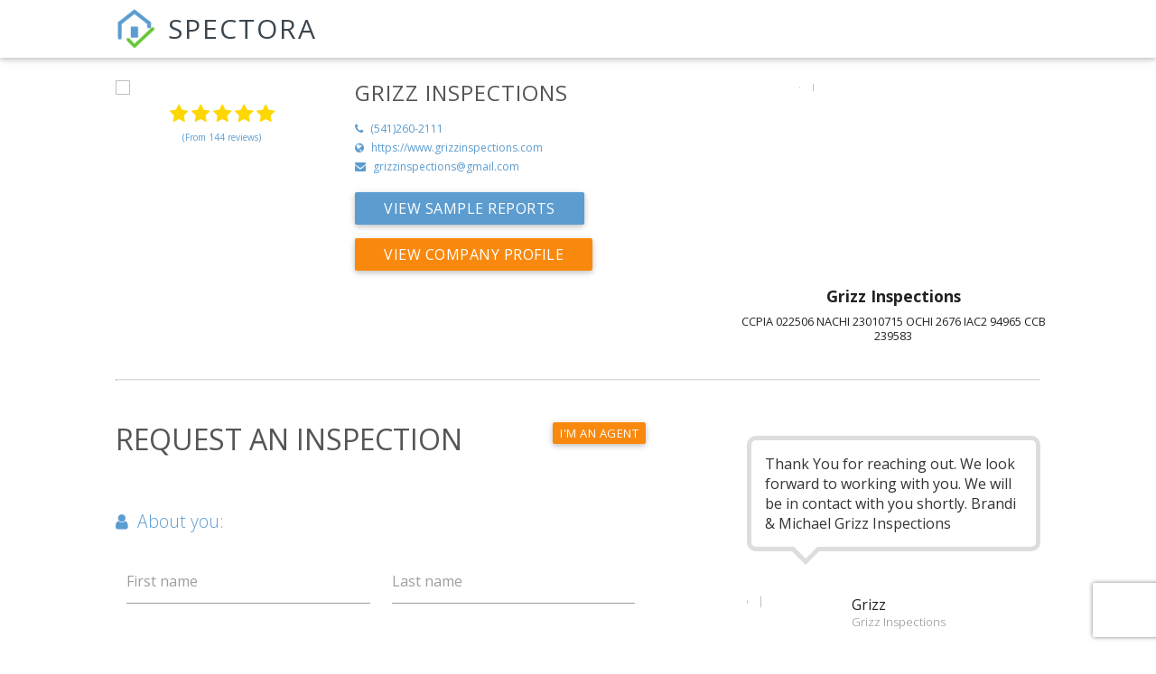

--- FILE ---
content_type: application/javascript;charset=utf-8
request_url: https://t.contentsquare.net/uxa/6c43ea252e0bb.js
body_size: 124579
content:
//15.169.0-es2019 2026-01-22T13:07:31.029Z (6c43ea252e0bb)
var CS_CONF={"collectionEnabled":true,"projectId":86708,"status":1,"hostnames":[""],"crossDomainTracking":0,"crossDomainSingleIframeTracking":0,"consentRequired":0,"allowSubdomains":1,"visitorCookieTimeout":34164000000,"sampleRate":100,"replayRecordingRate":20,"validationRate":10,"lastTrackingDraw":1750951160,"trackerDomain":"c.contentsquare.net","recordingDomain":"r.contentsquare.net","useMalkaPipeline":1,"ed":"l.contentsquare.net/log/web","eMerchandisingEnabled":0,"mouseMoveHeatmapEnabled":1,"jsErrorsEnabled":1,"customErrorsEnabled":0,"jsCustomErrorsEnabled":1,"apiErrorsEnabled":1,"customHashIdEnabled":0,"recordingEncryptionEnabled":0,"recordingEncryptionPublicKey":null,"recordingEncryptionPublicKeyId":0,"secureCookiesEnabled":0,"triggerSessionReplayEnabled":0,"triggerSessionReplayRegex":null,"dynamicIdRegex":null,"whitelistedAttributes":null,"replayRecordingUnmaskedUrlRegex":null,"replayRecordingUnmaskedUrlRegexRules":[],"replayRecordingMaskedUrlRegexRules":[],"replayRecordingMaskedUrlRegex":null,"anonymisationMethod":null,"tagDeploymentMode":"CONTENTSQUARE","experimental":null,"iframesTracking":0,"textVisibilityEnabled":0,"cookielessTrackingEnabled":0,"malkaUrlEnabled":0,"malkaEtrEnabled":0,"pathComputationRules":{},"asyncSerializerEnabled":1,"pendingInactivityTimeout":5000,"accessibilityEnabled":0,"uxaDomain":"app.contentsquare.com","webviewsTrackingEnabled":0,"useStaticResourceManager":1,"performanceTimingOptions":{"withResource":false,"withNavigation":false},"replayConsentRequiredForSession":0,"eventsApiEnabled":0,"clickedElementTextEnabled":0,"collectHierarchy":0,"collectSubmit":0,"collectTargetText":0,"apiErrors":{"collectStandardHeaders":0,"collectionRules":[]},"displayAdOptions":null,"taskSchedulerOptions":{"enabled":1},"malkaQuotaServiceDomain":"q-aus1.contentsquare.net","malkaRecordingDomain":"k-aus1.contentsquare.net","staticResourceManagerDomain":"srm.bf.contentsquare.net","voc":{"siteId":null,"enabled":0},"heapEnvironment":{"env_id":"188505647","heap_tag_status":"heap_sideloads_cs"},"anonymizeDigits":null,"implementations":[{"template":{"name":"BlockAllowListForSr","args":{"type":"allow","urls":"/subscription,/subscription/team,/add-website,/subscription/advanced"}},"triggers":[{"name":"BeforePageView","args":{"pageviewTypes":["natural","artificial"]}}]}],"dynamicConfDomain":"t.contentsquare.net/settings","tagVerificationDomain":"tcvsapi.contentsquare.com","startMode":1};
(()=>{var Zu=Object.defineProperty;var td=(s,r,t)=>r in s?Zu(s,r,{enumerable:!0,configurable:!0,writable:!0,value:t}):s[r]=t;var be=(s,r,t)=>td(s,typeof r!="symbol"?r+"":r,t);var Ee={};Ee.d=(s,r)=>{for(var t in r)Ee.o(r,t)&&!Ee.o(s,t)&&Object.defineProperty(s,t,{enumerable:!0,get:r[t]})};Ee.g=function(){if(typeof globalThis=="object")return globalThis;try{return this||new Function("return this")()}catch{if(typeof window=="object")return window}}();Ee.o=(s,r)=>Object.prototype.hasOwnProperty.call(s,r);Ee.r=s=>{typeof Symbol!="undefined"&&Symbol.toStringTag&&Object.defineProperty(s,Symbol.toStringTag,{value:"Module"}),Object.defineProperty(s,"__esModule",{value:!0})};var vo={};Ee.r(vo);Ee.d(vo,{getRequestParameters:()=>Kg});function ks(s,r){let t;return window.Zone&&typeof window.Zone.__symbol__=="function"&&(t=s[window.Zone.__symbol__(r)]),t!=null?t:s[r]}var ft=(()=>{let s;return function(r){r.debug="debug",r.warn="warn",r.implementation="implementation",r.error="error",r.critical="critical"}(s||(s={})),s})();function wt(s){return X(s)&&(typeof s=="number"||s instanceof Number)&&!isNaN(s)}function Cs(s){return s===parseInt(s,10)}function R(s){return X(s)&&(typeof s=="string"||s instanceof csString)}function wr(s){return typeof s=="boolean"}function Is(s){return typeof s=="object"}function X(s){return typeof s!="undefined"}function yt(s){return X(s)&&s!==null}function K(s){return typeof s=="object"&&s!==null}function ed(s,r,t){return Cs(s)&&s>=r&&s<=t}function Vn(s){for(let r in s)return!1;return!0}function ve(s){return typeof s=="function"}function hs(s){return s instanceof Element}function ke(s){return s instanceof Error}function So(s){let r=s.length;for(let t=0;t<r;t++)switch(csString.prototype.charCodeAt.call(s,t)){case 9:case 10:case 11:case 12:case 13:case 32:case 160:continue;default:return!1}return!0}var tn={[ft.debug]:0,[ft.warn]:1,[ft.implementation]:1,[ft.error]:2,[ft.critical]:3},at={debug(...s){},warn(...s){},implementation(...s){},error(...s){},critical(...s){},isPerfLoggingActive(){return!1}};function sd(s){at=s}var N=s=>(r,t,e)=>{let i=(t==null?void 0:t.toString())||"",n=s||`${r.constructor&&r.constructor.name}.${i}`;if(e){let o=e.value;e.value=function(...c){return us(n,o.bind(this))(...c)}}};function us(s,r){return function(...t){try{let e=r.apply(this,t);return X(self.Promise)&&e instanceof self.Promise?e.then(i=>i,i=>at.error(ke(i)?i:new Error(i),s)):e}catch(e){try{at.error(ke(e)?e:new Error(e),s)}catch{}}}}function st(s,r,t,e){var i=arguments.length,n=i<3?r:e===null?e=Object.getOwnPropertyDescriptor(r,t):e,o;if(typeof Reflect=="object"&&typeof Reflect.decorate=="function")n=Reflect.decorate(s,r,t,e);else for(var c=s.length-1;c>=0;c--)(o=s[c])&&(n=(i<3?o(n):i>3?o(r,t,n):o(r,t))||n);return i>3&&n&&Object.defineProperty(r,t,n),n}var ki=typeof window=="undefined";function id(){return typeof globalThis!="undefined"?globalThis:typeof window!="undefined"?window:typeof Ee.g!="undefined"?Ee.g:typeof process!="undefined"?process:Function("return this")()}var it=id();function _o(s){let r=new ArrayBuffer(s.length),t=new Uint8Array(r);for(let e=0,i=s.length;e<i;e+=1)t[e]=csString.prototype.charCodeAt.call(s,e);return r}function ba(s){let r=new Uint8Array(s),t="";for(let e=0;e<r.byteLength;e+=1)t+=csString.fromCodePoint(r[e]);return t}function Yc(s){let r=it.atob(s);return _o(r)}function Un(s){let r=csArray.from(new Uint8Array(s));return csArray.prototype.join.call(csArray.prototype.map.call(r,t=>csString.prototype.padStart.call(t.toString(16),2,"0")),"")}function Ra(s){let r=csString.prototype.indexOf.call(s,";base64,")!==-1,t=csString.prototype.indexOf.call(s,","),e=r?[csString.prototype.substring.call(s,0,t-7),csString.prototype.substring.call(s,t+1)]:[csString.prototype.substring.call(s,0,t),csString.prototype.substring.call(s,t+1)];if(!r&&/^%3Csvg/i.test(e[1]))try{e[1]=decodeURIComponent(e[1])}catch(o){at.warn(`${o}, calling decodeURIComponent on: ${e[1]}`)}let n=r?Yc(e[1]):_o(e[1]);return new Blob([n],{type:csString.prototype.replace.call(e[0],"data:","")})}var Xc=typeof performance!="undefined"&&!!performance.now,Ca=Xc?()=>performance.now():()=>csDate.now(),rd=(()=>{var s,r;return Xc?(r=(s=performance.timing)===null||s===void 0?void 0:s.navigationStart)!==null&&r!==void 0?r:Math.floor(performance.timeOrigin):0})(),wo=34164e6,M={now(){return Math.round(Ca()+rd)},elapsed(){return Ca()}};function Ia(){return Math.floor(M.now()/1e3)}function Kc(){return typeof it.Promise=="function"}function nd(){var s;return typeof crypto!="undefined"&&ve((s=crypto.subtle)===null||s===void 0?void 0:s.digest)}function Pa(){var s,r;return typeof((s=window.navigation)===null||s===void 0?void 0:s.addEventListener)=="function"&&typeof((r=window.navigation)===null||r===void 0?void 0:r.removeEventListener)=="function"}function Ct(s,r){return csString.prototype.lastIndexOf.call(s,r,0)===0}function ei(s,r){return csString.prototype.indexOf.call(s,r,s.length-r.length)!==-1}var od=Number.MAX_SAFE_INTEGER||9007199254740991,Ps={percentage(){return Math.floor(Math.random()*1e4)/100},boolean(s){return this.percentage()<s},integer(s=od){return Math.floor(Math.random()*s)}};function bi(s,r){let t,e,i,n,o,c=null,l=u=>{let p=M.elapsed();if(!u&&c!==null){let m=r-(p-c);if(m>=1){i=it.csSetTimeout(l,m);return}}let y=p-n;i=null,c=null,n=null,o=s.apply(t,[y,...e])},h=function(){if(t=this,e=arguments,n){c=M.elapsed();return}return n=M.elapsed(),i=it.csSetTimeout(l,r),o};return h.flushPending=()=>{i&&(it.csClearTimeout(i),l(!0))},h.cancel=()=>{c=null,n=null,i&&(it.csClearTimeout(i),i=null)},h}var Os=(()=>{class s{static setGlobalService(t){s.globalService=t}constructor(t){this.name=t,this.values={}}reset(){this.values={}}flush(t=""){if(!s.globalService)return!1;let e=this.values,i=Object.keys(e);if(!i.length)return!1;let n=`${t===""?"":`${t}.`}${this.name}`,o=csArray.prototype.map.call(i,c=>({name:n,parameter:c,value:Math.round(e[c])}));return s.globalService.push(o),this.reset(),o.length>0}}return s.globalService=null,st([N()],s.prototype,"flush",null),s})(),It=(()=>{class s extends Os{constructor(t,e=100){super(t),this.YE=e,this.values={},e&&(this.debouncedFlush=bi(()=>this.flush(),this.YE))}count(t,e=1){Os.globalService&&(this.values[t]=(this.values[t]||0)+e,this.debouncedFlush())}}return s})(),cr=(()=>{class s extends Os{constructor(t,e=["max","average","total","count"]){super(t),this.collecting=e,this.values={average:0,count:0,max:0,total:0}}get average(){return this.values.average}get count(){return this.values.count}get max(){return this.values.max}get total(){return this.values.total}flush(t=""){if(this.count===0)return!1;let e=Object.keys(this.values);return csArray.prototype.forEach.call(csArray.prototype.filter.call(e,i=>!csArray.prototype.some.call(this.collecting,n=>i===n)),i=>{delete this.values[i]}),super.flush(t)}push(t){this.values.count++,this.values.total+=t,this.values.max=Math.max(this.values.max,t),this.values.average=this.values.total/this.values.count}reset(){this.values={count:0,total:0,max:0,average:0}}}return s})(),en=(()=>{class s extends Os{constructor(t,e=["max","average","total","count"]){super(t),this.collecting=e}flush(t=""){let e=Object.keys(this.values);return csArray.prototype.forEach.call(csArray.prototype.filter.call(e,i=>!csArray.prototype.some.call(this.collecting,n=>csString.prototype.endsWith.call(i,`.${n}`))),i=>{delete this.values[i]}),super.flush(t)}add(t,e){var i,n,o,c,l,h,u;let p=y=>this.values[`${t}.${y}`];(i=(c=this.values)[l=`${t}.count`])!==null&&i!==void 0||(c[l]=0),(n=(h=this.values)[u=`${t}.total`])!==null&&n!==void 0||(h[u]=0),this.values[`${t}.count`]++,this.values[`${t}.total`]+=e,this.values[`${t}.max`]=Math.max((o=p("max"))!==null&&o!==void 0?o:0,e),this.values[`${t}.average`]=p("total")/p("count")}}return s})(),ad=(()=>{class s extends Os{constructor(){super(...arguments),this.values={}}set(t,e="flags"){var i,n;Os.globalService&&((i=(n=this.values)[e])!==null&&i!==void 0||(n[e]=0),this.values[e]|=t,this.flush())}}return s})(),G={counters:{commandsFromIntegrations:new It("commands-from-integrations"),commandsFromCSTC:new It("commands-from-cstc"),commandsFromIframe:new It("commands-from-iframe"),commandApplied:new It("command-applied"),commandError:new It("command-error"),commandMisuse:new It("command-misuse"),CSTCSnippetUsed:new It("cstc-snippet-used"),redactedPII:new It("redacted-pii"),pageAnonymisation:new It("page-anonymisation"),patchedNativeFunctions:new It("patched-native-functions"),pureWindowState:new It("pure-window-state"),sensitiveElements:new It("sensitive-elements"),cspErrors:new It("csp-errors"),networkRequests:new It("network-requests"),webVitalsErrors:new It("web-vitals-errors"),trackedFeatures:new It("tracked-features"),longTasks:new cr("long-tasks"),errors:new It("errors"),methodPerformance:new en("perf"),transferSize:new cr("transfer-size",["max","average"]),downloadTime:new cr("download-time",["average"]),blockingTime:new cr("blocking-time"),inpContribution:new en("inp-contribution"),tasks:new en("tasks"),availableFeatures:new ad("available-features"),requestTimeouts:new It("request-timeouts")},setService(s){Os.setGlobalService(s)}},xi=(()=>{class s{constructor(){this.na=0}get length(){return this.na}get isEmpty(){return!this.Js}pushAll(t){for(let e=0;e<t.length;e++)this.push(t[e])}push(t){this.na++,this.wn?this.wn=this.wn[1]=[t,void 0]:this.wn=this.Js=[t,void 0]}pop(){if(!this.Js)return null;this.na--;let t=this.Js[0];return this.Js=this.Js[1],this.Js||(this.wn=void 0),t}forEach(t){let e=this.Js;for(;e!=null&&e.length;)t(e[0]),e=e[1]}clear(){this.na=0,this.Js=this.wn=void 0}}return s})(),jn=0,Ao=s=>{jn++,csQueueMicrotask(()=>Ls(()=>{try{s()}finally{jn--}},[Se.MicroTask,"queueMicrotask"]))},Ar=new xi,Tr=new xi;function Gt(s,r="high"){Ar.isEmpty&&Tr.isEmpty&&Jc(cd),r==="high"?Tr.push(Oa(s)):Ar.push(Oa(s))}function Jc(s,r=10){r===0?Ao(s):csQueueMicrotask(()=>Jc(s,r-1))}function cd(){for(;!Tr.isEmpty;)Tr.pop()();for(;!Ar.isEmpty;)Ar.pop()()}async function Qc(s=1){for(let r=0;r<s;r++)await new Promise(t=>Gt(t))}function Oa(s){return function(){try{s.apply(window,arguments)}catch(r){at.critical(r)}}}var vr="null",ss=null,Zc=[],ld=()=>{var s;return ki||!!(!((s=document.body)===null||s===void 0)&&s.getAttribute("data-cs-tag-extension"))};!ki&&ld()&&(window._uxa?_uxa.push(["debugEvents",!0]):window._uxa=[["debugEvents",!0]],ss=new BroadcastChannel("cs-tag"),document.addEventListener("cs.tracking.recordingEvent",s=>{Hn({type:"UXA_EVENT",event:s.detail})}),ss.addEventListener("message",s=>{if(s.data.type==="CONNECT"){if(s.data.sessionId===vr)return;vr=s.data.sessionId,csArray.prototype.forEach.call(Zc,r=>r()),ss==null||ss.postMessage({type:"CONNECTED",sessionId:vr})}}));function hd(s){ki||(vr!==null&&csSetTimeout(s),csSetTimeout(()=>csArray.prototype.push.call(Zc,s)))}function Hn(s){ss==null||ss.postMessage(s)}function Qs(s){var r;let t=(r=s.length)!==null&&r!==void 0?r:0,e=new csArray(t);for(let i=0;i<t;i+=1)e[i]=s[i];return e}function De(s,r){let t=s.length,e=new csArray(t);for(let i=0;i<t;i+=1)e[i]=r(s[i]);return e}function ud(s,r,t){let e=[],i=0;for(let n=0;n<s.length;n+=1){let o=r(s[n]);for(let c=0;c<o.length;c++)t(o[c],i++)}return e}function To(s,r){let t=[];return ud(s,r,e=>csArray.prototype.push.call(t,e)),t}function J(s,r){if(dd(s)){let t=s.length;for(let e=0;e<t;e++)r(s[e],e)}else{let t=0,e=s.next();for(;!e.done;)r(e.value,t++),e=s.next()}}function dd(s){return s.length>=0}function xs(s,r){let t=s.length;for(let e=0;e<t;e++)if(r(s[e],e))return s[e]}function br(s,r){let t=s.length;for(let e=0;e<t;e++)if(r(s[e],e))return!0;return!1}function bo(s,r){let t=s.length;for(let e=0;e<t;e++)if(!r(s[e],e))return!1;return!0}function Ri(s,r){let t=s.length,e=[];for(let i=0;i<t;i+=1){let n=s[i];r(n)&&csArray.prototype.push.call(e,n)}return e}function fd(s,r,t){let e=s.length+r.length+((t==null?void 0:t.length)||0),i=new csArray(e),n=0;for(let o=0;o<s.length;o++)i[n++]=s[o];for(let o=0;o<r.length;o++)i[n++]=r[o];if(!t)return i;for(let o=0;o<t.length;o++)i[n++]=t[o];return i}function Na(s,r){for(let t=0;t<s.length;t++)csArray.prototype.push.call(r,s[t])}function ds(s){let r=s instanceof Map,t=[];return s.forEach((e,i)=>csArray.prototype.push.call(t,r?[i,e]:e)),t}function pd(s){return csArray.isArray(s)&&s.length>0}var Li=(()=>{class s{constructor(t,e=""){this.name=t,this.format=e}}return s})(),Re=(()=>{class s extends Li{constructor(t){super(t,"Value: {count}"),this.count=0}increase(t=1){this.count+=t}decrease(){this.count>0&&this.count--}clear(){this.count=0}getData(){return{count:this.count}}}return s})();var Ma=(()=>{class s extends Li{constructor(t){super(t,"Living intances: {instances}<br/>Added: {added}<br/>Removed: {removed}"),this.added=0,this.removed=0}get value(){return this.added-this.removed}increase(){this.added++}decrease(){this.removed++}getData(){return{added:this.added,removed:this.removed,instances:this.added-this.removed}}}return s})(),Ce=(()=>{class s extends Li{constructor(t){super(t,"Count: {count}<br/>Average: {average}ms<br/>Max: {max}ms<br/>Total: {total}ms"),this.total=0,this.count=0,this.max=0}get average(){return this.count?this.total/this.count:0}elapsed(t){return this.count++,this.max=Math.max(this.max,t),this.total+=t,t}measure(t){let e=M.elapsed();t(),this.count++;let i=M.elapsed()-e;return this.max=Math.max(this.max,i),this.total+=i,i}asyncMeasure(){let t=M.elapsed();return()=>{this.count++;let e=M.elapsed()-t;return this.max=Math.max(this.max,e),this.total+=e,e}}getData(){return{total:this.total,count:this.count,average:this.average,max:this.max}}}return s})(),gd=(()=>{class s extends Li{constructor(){super("INP","Value: {value}")}getData(){return{value:vt.tasks.eventListener.max}}}return s})(),vt={general:{category:"General",nbEvents:new Re("Nb of Events"),pendingTasks:new Re("Pending Tasks"),pendingEvents:new Re("Pending Tasks"),nbOfMutationObservers:new Ma("Nb of Mutation Observers"),inp:new gd},mutations:{category:"Mutations",initialDOM:new Ce("Initial DOM"),pendingMutations:new Re("Nb of Mutations scheduled"),serializedMutations:new Ce("Serialized Mutations"),count:new Re("Mutation Count"),elementMutationObserved:new Ma("Nb of Elements Observed by MutationObserver"),unobserveGarbageCollection:new Ce("Unobserve GC")},visibilityObserver:{category:"Visibility Observer",hiddenElements:new Re("Nb of Hidden Elements "),nbElements:new Re("Nb of  Elements")},tasks:{category:"Tasks",tasks:new Re("Tasks"),errors:new Re("Errors"),timer:new Ce("Timers"),microtask:new Ce("Microtasks"),mutationObserver:new Ce("MutationObserver"),monkeyPatch:new Ce("MonkeyPatch"),eventListener:new Ce("EventListener"),intersectionObserver:new Ce("Intersection")}};function md(){let s=null;hd(()=>{let r=n=>Object.keys(n),t=csArray.prototype.map.call(r(vt),n=>vt[n]),e=csArray.prototype.map.call(t,n=>csArray.prototype.filter.call(csArray.prototype.map.call(r(n),o=>n[o]),o=>o instanceof Li));Hn({type:"UXA_PERFORMANCE_COUNTER_SCHEMA",event:csArray.prototype.map.call(t,(n,o)=>({category:n.category,performanceCounters:csArray.prototype.map.call(e[o],c=>({name:c.name,format:c.format}))}))}),!s&&(s=csSetInterval(()=>{Ls(()=>{let n=To(De(e,o=>De(o,c=>c.getData())),o=>o);Hn({type:"UXA_PERFORMANCE_COUNTER",event:n})},[Se.Timer,"performance-counter-interval"])},1e3))})}var Se=(()=>{let s;return function(r){r.Timer="timer",r.MonkeyPatch="monkeyPatch",r.MutationObserver="mutationObserver",r.EventListener="eventListener",r.IntersectionObserver="intersectionObserver",r.MicroTask="microtask"}(s||(s={})),s})(),zt=null,yd=["click","tap","keyup","keydown","pointerup","pointerdown"];async function Ls(s,r,t=null){if(zt&&r[0]!==Se.MicroTask)return s();t&&(zt=t),zt||(zt={type:r[0],elapsed:0},vt.tasks.tasks.increase());try{zt.elapsed+=Ed(s)}catch(e){vt.tasks.errors.increase(),at.critical(new Error(`Task error:  ${r}/${s.name}.
${e.message}
${e.stack}`,e),"TASK_ERROR")}finally{jn<=0&&(vt.tasks[zt.type].elapsed(zt.elapsed),zt.elapsed>50&&(G.counters.longTasks.push(zt.elapsed),G.counters.blockingTime.push(zt.elapsed-50)),G.counters.tasks.add(r[0],zt.elapsed),csArray.prototype.includes.call(yd,r[1])&&G.counters.inpContribution.add(r[1],zt.elapsed),zt=null)}}function Ed(s){let r=M.elapsed();return s(),M.elapsed()-r}var sn,vd="cs-native-frame";var We={navigatorProperties:[{propertyName:"sendBeacon",binding:navigator}],nodeProperties:["childNodes","parentNode","nextSibling","firstChild","nodeType"],elementProperties:["shadowRoot"],elementPropertiesValues:["matches","mozMatchesSelector","msMatchesSelector","oMatchesSelector","webkitMatchesSelector"],eventProperties:["target"],imageProperties:["src"],constructors:{Date:"csDate",JSON:"csJSON",Array:"csArray",String:"csString",URL:"csURL",MutationObserver:"csMutationObserver",screen:"csScreen",RegExp:"csRegExp"}};function tl(s,r){let t=ks(window,s);return function(e,i){return t(()=>Ls(e,[r,s]),i)}}window.csSetTimeout=tl("setTimeout",Se.Timer);window.csSetInterval=tl("setInterval",Se.Timer);window.csQueueMicrotask=(sn=ks(window,"queueMicrotask"))!==null&&sn!==void 0?sn:setTimeout;window.csClearTimeout=ks(window,"clearTimeout");window.csClearInterval=ks(window,"clearInterval");window.csFileReader=ks(window,"FileReader");(()=>{var s;let r=0;function t(i){return"cs$Symbol_"+i}function e(i){return t(i)+ ++r}e.for=t,window.csSymbol=(s=window.Symbol)!==null&&s!==void 0?s:e})();function Sd(){let s=document.createElement("iframe");s.id=vd,s.setAttribute("hidden",""),s.setAttribute("title","Intentionally blank"),s.setAttribute("sandbox","allow-same-origin");let r=document.createElement("cs-native-frame-holder");if(r.setAttribute("hidden",""),document.body.appendChild(r),!!Element.prototype.attachShadow){let e=r.attachShadow({mode:"closed"});return e.innerHTML=s.outerHTML,e.firstElementChild.contentWindow}return r.innerHTML=s.outerHTML,r.firstElementChild.contentWindow}function _d(s,r){let t,e=s;for(;e&&!(t=Object.getOwnPropertyDescriptor(e,r));)e=Object.getPrototypeOf(e);return t}function wd(s,r,t){let e=_d(s,r);if(!e)return function(){return this[r]};switch(t){case"get":return e.get;case"set":return e.set;case"value":return e.value}}function el(s){var r,t;Object.keys(We.constructors).forEach(i=>{window[We.constructors[i]]=s[i]instanceof Function&&s[i].prototype==null?s[i].bind(window):s[i]}),bd(s);let e=s.MutationObserver;("Prototype"in window||Td())&&(e=(t=(r=ks(window,"MutationObserver"))!==null&&r!==void 0?r:window.WebKitMutationObserver)!==null&&t!==void 0?t:window.MutationObserver),window.csIntersectionObserver=Da(window.IntersectionObserver,Se.IntersectionObserver),window.csMutationObserver=Da(e,Se.MutationObserver),zs("csNode",We.nodeProperties,s.Node.prototype,"get"),zs("csElement",We.elementProperties,s.Element.prototype,"get"),zs("csElement",We.elementPropertiesValues,s.Element.prototype,"value",!1),zs("csHTMLImageElement",We.imageProperties,s.HTMLImageElement.prototype,"set"),zs("csEvent",We.eventProperties,s.Event.prototype,"get"),zs("csNavigator",We.navigatorProperties,s.navigator,"value")}function zs(s,r,t,e,i=!0){r.forEach(n=>{let o=typeof n!="string"&&"binding"in n,c=o?n.propertyName:n;(i||c in t)&&(window[`${s+c}`]=wd(t,c,e),o&&(window[`${s+c}`]=window[`${s+c}`].bind(n.binding)))})}function Ro(s,r){window.CSProtectnativeFunctionsLogs=window.CSProtectnativeFunctionsLogs||{},window.CSProtectnativeFunctionsLogs[s]=r}function Ad(){try{let s=Sd();return s?(window.CSPureWindow=s,el(window.CSPureWindow),!0):!1}catch(s){return Ro("Warning",`failed to copy references from pure iframe: ${s.message}`),!1}}if(!Ad())try{el(it)}catch(s){Ro("Critical",`failed to copy references from window: ${s.message}`)}function Td(){return/^((?!chrome|android).)*safari/i.test(navigator.userAgent)}function bd(s){window.csquerySelector={1:s.Element.prototype.querySelector,9:s.Document.prototype.querySelector,11:s.DocumentFragment.prototype.querySelector},window.csquerySelectorAll={1:s.Element.prototype.querySelectorAll,9:s.Document.prototype.querySelectorAll,11:s.DocumentFragment.prototype.querySelectorAll}}function Da(s,r){try{let t=function(e,i){return new s((o,c)=>{Ls(()=>e(o,c),[r,s.name])},i)};return t.base=s,t}catch{return Ro("Warning",`failed to extends ${s.name}`),s}}var lt=(()=>{let s;return function(r){r.ELLIPSIS="\u2026";function t(o){return csString.prototype.replace.call(o,/[.*+?^${}()|[\]\\]/g,"\\$&")}function e(o){return csString.prototype.replace.call(o,/([#;&,.+*~':"!^$[\]()<=>|/%?@`{}\\ ])/g,"\\$1")}r.escapeInvalidCharacters=e;function i(o,c,l){if("replaceAll"in csString.prototype)return csString.prototype.replaceAll.call(o,c,l);let h=new csRegExp(t(c),"g");return csString.prototype.replace.call(o,h,l)}r.stringReplaceAll=i;function n(o,c,l=""){return o.length<=c?o:csString.prototype.slice.call(o,0,c-l.length)+l}r.truncate=n}(s||(s={})),s})();function Bn(s){return lt.escapeInvalidCharacters(csString.prototype.toLowerCase.call(s.localName))}function Rd(s){let r=s.getAttribute("id");return r&&lt.escapeInvalidCharacters(r)}function dt(s){return csNodenodeType.apply(s)===1}function Rr(s){return csNodenodeType.apply(s)===3}function Cd(s){return csNodenodeType.apply(s)===8}function sl(s){return dt(s)&&s.localName==="link"}function Id(s){return dt(s)&&s.localName==="source"}function il(s){return dt(s)&&s.localName==="a"}function Co(s){return sl(s)&&csString.prototype.indexOf.call(s.rel,"stylesheet")!==-1}function Pd(s){return dt(s)&&s.localName==="img"}function xr(s){return dt(s)&&s.localName==="style"}function Lr(s){return dt(s)&&s.localName==="input"}function Io(s){return dt(s)&&s.localName==="textarea"}function Vr(s){return dt(s)&&s.localName==="script"}function Od(s){return dt(s)&&s.localName==="button"}function si(s){return dt(s)&&"ownerSVGElement"in s}function Po(s){return dt(s)&&s.localName==="select"}function Nd(s){return dt(s)&&s.localName==="details"}function Md(s){return dt(s)&&s.localName==="summary"}function Dd(s){return si(s)&&s.localName==="image"}function kd(s){return si(s)&&s.localName==="use"}function xd(s){return si(s)&&s.localName==="feImage"}function Ld(s){switch(csNodenodeType.apply(s)){case 9:case 11:return!0;default:return!1}}function Vd(s){switch(csNodenodeType.apply(s)){case 9:case 11:case 1:return!0;default:return!1}}function Cr(s){return csNodenodeType.apply(s)===9}function Ci(s){return Ld(s)&&"host"in s&&"mode"in s}function rl(s){return dt(s)&&!!csElementshadowRoot.apply(s)&&Ci(csElementshadowRoot.apply(s))}var Ud=["annotation-xml","color-profile","font-face","font-face-src","font-face-uri","font-face-format","font-face-name","missing-glyph"];function jd(s){return dt(s)&&yt(s.tagName)&&csString.prototype.indexOf.call(s.tagName,"-")>0&&csString.prototype.indexOf.call(s.tagName,":")===-1&&csString.prototype.indexOf.call(s.tagName,'"')===-1&&csString.prototype.indexOf.call(s.tagName,",")===-1&&csArray.prototype.indexOf.call(Ud,csString.prototype.toLocaleLowerCase.call(s.tagName))<0}var Vi="detached";function nl(s){let r=s,t=[r];for(;csNodeparentNode.apply(r)!==null;)r=csNodeparentNode.apply(r),csArray.prototype.push.call(t,r);return Ir(r)&&csArray.prototype.push.call(t,Vi),{ancestors:t,selectionRoot:r}}function Hd(s){let r=s,t=[r],e=null;for(;csNodeparentNode.apply(r)!==null;)e===null&&il(r)&&(e=r),csArray.prototype.push.call(t,csNodeparentNode.apply(r)),r=csNodeparentNode.apply(r);return Ir(r)&&csArray.prototype.push.call(t,Vi),{firstAnchorParent:e,ancestors:t,selectionRoot:r}}function Ir(s){return os.isValidElement(s)}var _s=(()=>{var s,r;return(r=(s=it.Element)===null||s===void 0?void 0:s.prototype)!==null&&r!==void 0?r:{}})(),Jt=_s.matches||_s.matchesSelector||_s.mozMatchesSelector||_s.msMatchesSelector||_s.oMatchesSelector||_s.webkitMatchesSelector,ka=_s.closest,ol=9;function Bd(s,r){return r?csArray.prototype.some.call(r,t=>Jt.call(s,t)):!1}function Fd(s,r,t){if(s===Vi||csNodenodeType.apply(s)===ol)return 0;let e=t.dynamicElementNameRegex,i=!!(e!=null&&e.test(r.localName)),n=Bn(r),o=0,c=r.previousElementSibling;for(;c;)(Bn(c)===n||i&&(e!=null&&e.test(c.localName)))&&!Bd(c,t.reliableSelectors)&&(o+=1),c=c.previousElementSibling;return o}function $d(s,r,t){if(s===Vi||csNodenodeType.apply(s)===ol)return 0;let e=0,i=r.previousElementSibling;for(;i;)Jt.call(i,t)&&(e+=1),i=i.previousElementSibling;return e}var zd=[/\d{4}/,/^ember\d+$/],Gd="@",Oo="data-cs-override-id",qd="data-cs-dynamic-id";function al(s,r,t,e){let i=e.dynamicIdRegex||null,n=e.dynamicElementNameRegex,o=Bn(s);if(n&&n.test(s.localName)&&(o=csString.prototype.replace.call(o,n,`$1${Gd}`)),Xd(s,t)){let y=No(s);return{hasUniqueIdentifier:!0,elementSelector:`${o}[${Oo}="${y}"]`}}let c=sf(s,t,e);if(c.success)return{hasUniqueIdentifier:!0,elementSelector:`${o}#UA[${c.attributeName}="${c.attributeValue}"]`};let l=Wd(s,t,e);if(l)return{hasUniqueIdentifier:!0,elementSelector:`${o}#UCS[${l}]`};let h=Rd(s);if(Jd(s,h,t,i))return{hasUniqueIdentifier:!0,elementSelector:`${o}#${h}`};let u=Yd(s,e);if(u){let y=$d(r,s,u);return{hasUniqueIdentifier:!1,elementSelector:`${o}[${u}](${y})`}}let p=Fd(r,s,e);return{hasUniqueIdentifier:!1,elementSelector:`${o}:eq(${p})`}}function Wd(s,r,t){if(t.uniqueCssSelectors){for(let e of t.uniqueCssSelectors)if(Jt.call(s,e)&&ef(e,r))return e}}function Yd(s,r){if(r.reliableSelectors){for(let t of r.reliableSelectors)if(Jt.call(s,t))return t}}function Xd(s,r){let t=No(s);return t&&csString.prototype.match.call(t,/^[\w-]+$/)&&Mo(Oo,t,r)}function Kd(s){return No(s)!==null}function No(s){return s.getAttribute(Oo)}function Jd(s,r,t,e){return r&&!Kd(s)&&!Qd(s,r,e)&&tf(r,t)}function Qd(s,r,t){return s.hasAttribute(qd)||Zd(r,t)}function Zd(s,r){let t=!1;return s&&r&&(t=r.test(s)),s&&(csArray.prototype.some.call(zd,e=>e.test(s))||t)}function tf(s,r){return s&&Mo("id",s,r)}function Mo(s,r,t){try{return window.csquerySelectorAll[t.nodeType].call(t,`[${s}="${r}"]`).length===1}catch(e){if(e.name!=="SyntaxError")throw e}return!1}function ef(s,r){try{return window.csquerySelectorAll[r.nodeType].call(r,s).length===1}catch(t){if(t.name!=="SyntaxError")throw t}return!1}function sf(s,r,t){if(!t.uniqueAttributes)return{success:!1};for(let e of t.uniqueAttributes){let i=s.getAttribute(e);if(i!==null&&Mo(e,i,r))return{attributeName:e,attributeValue:i,success:!0}}return{success:!1}}var Fn=11;function Pr(s,r,t){let e=csArray.prototype.shift.call(s);if(s.length===0)return xa(e,t);let i=e,n=s[0],{elementSelector:o,hasUniqueIdentifier:c}=al(i,n,r,t);if(!t.fullPath&&c){let h=s[s.length-1];return`${xa(h,t)}${o}`}let l=Pr(s,r,t);return`${l?`${l}>`:""}${o}`}function xa(s,r){if(s===Vi)return"|detached|";if(s.host){let{ancestors:t,selectionRoot:e}=nl(s.host);return`${Pr(t,e,r)}|shadow-root|`}return csNodenodeType.apply(s)===Fn?"|fragment|":""}var cl=(()=>{class s{constructor(t){this.options=t,this.done=!1,this.path=null}getPath(){if(this.path===null)throw new Error("getPath was called before serializeElement");return this.path}isDone(){return this.done}}return s})(),rf=(()=>{class s extends cl{constructor(){super(...arguments),this.oa=!1,this.aa=!1,this.sl=!1}XE(t,e){return this.oa&&!(e===null&&Ir(t))&&csNodenodeType.apply(t)!==Fn&&!t.host}KE(t){return!t.localName}serializeElement(t,e,i){var n;if((n=this.path)!==null&&n!==void 0||(this.path=""),this.XE(t,e))return;let o=!1;e===null&&Ir(t)&&(o=!0,this.done=!0);let c=this.aa&&!this.options.fullPath?"":">",l=!!t.host;if(l&&this.path&&(this.path="|shadow-root|"+c+this.path,this.sl=!0,this.oa=!1,this.aa=!1),!l&&e===null&&csNodenodeType.apply(t)===Fn){this.path="|fragment|"+c+this.path,this.done=!0;return}if(this.KE(t))return;let h=e!=null?e:"detached",{elementSelector:u,hasUniqueIdentifier:p}=al(t,h,i,this.options);p&&(this.aa=!0,this.oa=!this.options.fullPath);let y=`${o?`|detached|${c}`:""}${this.oa&&!p?"":u}`,v=!p&&this.aa&&!this.options.fullPath?"":this.path&&!this.sl?">":"";this.sl=!1,this.path=`${y}${v}${this.path}`}}return s})(),Rt=(()=>{let s;return function(r){function t(){let p=[i()];return document.documentElement&&csArray.prototype.push.call(p,document.documentElement.scrollHeight,document.documentElement.offsetHeight,document.documentElement.clientHeight),document.body&&csArray.prototype.push.call(p,document.body.scrollHeight,document.body.offsetHeight),Math.max(...p)}r.documentHeight=t;function e(){return document.documentElement.scrollWidth}r.documentWidth=e;function i(){return window.innerHeight}r.windowHeight=i;function n(){return window.innerWidth}r.windowWidth=n;function o(){let p=window.csScreen.width;return Cs(p)&&p>0?p:window.screen.width}r.screenWidth=o;function c(){let p=window.csScreen.height;return Cs(p)&&p>0?p:window.screen.height}r.screenHeight=c;function l(){return window.pageXOffset}r.windowOffsetX=l;function h(){return window.pageYOffset}r.windowOffsetY=h;function u(){return{dw:`${e()}`,dh:`${t()}`,ww:`${n()}`,wh:`${i()}`,sw:`${o()}`,sh:`${c()}`}}r.getRequestParameters=u}(s||(s={})),s})();function re(s,r=Bt.SHOW_ALL){let t=r|Bt.SHOW_ELEMENT,e=[document.createTreeWalker(s,t,null,!1)],i=La(s);i&&csArray.prototype.push.call(e,document.createTreeWalker(i,t,null,!1));let n=null;return{root:s,nextNode(){if(i){let o=i;return i=null,o}for(;e.length>0;){if(n){let h=n;return n=null,h}let c=e[e.length-1].nextNode();if(!c){csArray.prototype.pop.call(e);continue}let l=La(c);if(r&Bt.SHOW_DOCUMENT_FRAGMENT&&l&&(n=l),l&&csArray.prototype.push.call(e,document.createTreeWalker(l,t,null,!1)),(nn[csNodenodeType.apply(c)]&r)!==0)return c}return null},visitAll(o){nn[csNodenodeType.apply(s)]&r&&o(s);let c=this.nextNode();for(;c;){if((nn[csNodenodeType.apply(c)]&r)===0){c=this.nextNode();continue}o(c),c=this.nextNode()}},find(o){let c;return this.visitAll(l=>o(l)&&(c=l)),c},collectAll(o){let c=[];return this.visitAll(l=>csArray.prototype.push.call(c,o?o(l):l)),c}}}function La(s){return s&&rl(s)?s.shadowRoot:null}var rn=(()=>{var s;return(s=it.Node)!==null&&s!==void 0?s:{}})(),Bt=(()=>{var s;return(s=it.NodeFilter)!==null&&s!==void 0?s:{}})(),nn={2:Bt.SHOW_ATTRIBUTE,4:Bt.SHOW_CDATA_SECTION,8:Bt.SHOW_COMMENT,11:Bt.SHOW_DOCUMENT_FRAGMENT,9:Bt.SHOW_DOCUMENT,10:Bt.SHOW_DOCUMENT_TYPE,1:Bt.SHOW_ELEMENT,[rn.ENTITY_NODE]:Bt.SHOW_ENTITY,[rn.ENTITY_REFERENCE_NODE]:Bt.SHOW_ENTITY_REFERENCE,[rn.NOTATION_NODE]:Bt.SHOW_NOTATION,7:Bt.SHOW_PROCESSING_INSTRUCTION,3:Bt.SHOW_TEXT},ll=!1,$n=5,lr=50;function nf(s=5){ll=at.isPerfLoggingActive(),$n=s}function Vs(s,r){return function(){if(!ll)return s.apply(this,arguments);let t=M.elapsed(),e=s.apply(this,arguments);if(e!=null&&e.then)e.then(()=>{let i=M.elapsed()-t;i>=$n&&G.counters.methodPerformance.add(r,i),i>lr&&G.counters.blockingTime.push(i-lr)});else{let i=M.elapsed()-t;i>=$n&&G.counters.methodPerformance.add(r,i),i>lr&&G.counters.blockingTime.push(i-lr)}return e}}var Ot=function(s){return function(r,t,e){let i=e.value;e.value=Vs(i,s)}},bs=(()=>{let s;return function(r){function t(){return!!Element.prototype.attachShadow}r.isSupported=t;function e(n){return n&&rl(n)?n.shadowRoot:null}r.getShadowRoot=e;function i(n){return re(n,NodeFilter.SHOW_DOCUMENT_FRAGMENT).collectAll(o=>o.host)}r.getAllShadowHosts=Vs(i,"getAllShadowHosts")}(s||(s={})),s})(),on=(()=>{var s;return(s=it.Node)!==null&&s!==void 0?s:Object})(),ot=(()=>{let s;return function(r){let t="isConnected"in on.prototype?S=>S.isConnected:S=>!S.ownerDocument||!(S.ownerDocument.compareDocumentPosition(S)&S.DOCUMENT_POSITION_DISCONNECTED);function e(S,V){for(let U=S;U;U=csNodenextSibling.apply(U))V(S)}r.forEachChild=e;function i(S){return t(S)}r.isConnected=i;function n(S,V){let U=[];for(let z of l(S,V))csArray.prototype.push.call(U,z);return U}r.getAncestors=n;let o=(S,V)=>{var U;return(U=csNodeparentNode.apply(S))!==null&&U!==void 0?U:V&&Ci(S)?S.host:null};function c(S,V,U=!1){let z=S;for(;z;){if(V(z))return z;let pt=o(z,U);if(pt&&pt!==z)z=pt;else break}return null}r.findAncestor=c;function*l(S,V=!1){let U=S;for(;U;){yield U;let z=o(U,V);if(z&&z!==U)U=z;else break}}r.walkUp=l;function h(S,V){if(S===V||V.contains(S))return!0;let U=r.getParentElement(S);return U&&U!==S?h(U,V):!1}r.isDescendantOf=h;function u(S){var V;return S.parentElement?S.parentElement:r.getRootNode(S)?(V=r.getRootNode(S))===null||V===void 0?void 0:V.host:null}r.getParentElement=u;function p(S,V=document){let U=Qs(window.csquerySelectorAll[V.nodeType].call(V,S)),z=bs.getAllShadowHosts(V);for(let pt of z){let Nt=bs.getShadowRoot(pt);if(!Nt)continue;let Te=Qs(window.csquerySelectorAll[Nt.nodeType].call(Nt,S));csArray.prototype.push.call(U,...Te)}return U}r.findAllElements=p,r.getRootNode=(()=>{if("getRootNode"in on.prototype)return(U,z)=>U.getRootNode(z);function S(U){let z=V(U);return Ci(z)?S(z.host):z}function V(U){return csNodeparentNode.apply(U)!=null?V(csNodeparentNode.apply(U)):U}return(U,z)=>typeof z=="object"&&!!z.composed?S(U):V(U)})();function y(S){return S==="transparent"||/^(rgba|hsla)\(\d+, \d+%?, \d+%?, 0\)$/.test(S)}function m(S){let V=S.getBoundingClientRect();return V.right+Rt.windowOffsetX()<0||V.bottom+Rt.windowOffsetY()<0}function v(S){var V,U;if(((V=S.checkVisibility)===null||V===void 0?void 0:V.call(S,{checkOpacity:!0,checkVisibilityCSS:!0}))===!1)return!0;if(!S.offsetParent){if(!S.getBoundingClientRect)return at.warn(`SUP-11432: Element doesn't have getBoundingClientRect. Node: ${S instanceof on} Ctor: ${(U=S==null?void 0:S.constructor)===null||U===void 0?void 0:U.name}`),!1;let Nt=S.getBoundingClientRect();if(Nt.width===0&&Nt.height===0)return!0}let z=window.getComputedStyle(S);return z?z.display==="none"||z.visibility==="hidden"||z.visibility==="collapse"||z.opacity==="0"||z.filter==="opacity(0)"||z.width==="0px"&&z.height==="0px"||y(z.color):!0}r.isHiddenByCSS=v;function b(S){if(v(S))return!0;let U=u(S);return U!=null&&b(U)}r.areAncestorsHiddenByCSS=b;function I(S){let V=null,U=S;do if(v(U))V=U;else break;while(U=u(U));return V}r.getTopAncestorHiddenByCSS=I;function w(S){let V=A(S);return V!==null&&!S.contains(V)&&!V.contains(S)}function A(S){let V=S.getBoundingClientRect(),U=V.left+.5*V.width,z=V.top+.5*V.height;return O(document,U,z)}r.getTopElement=A;function x(S){if(!S.getBoundingClientRect)return null;let V=S.getBoundingClientRect(),U=V.x+V.width/2,z=V.y+V.height/2;return r.getTopElementFromPoint(document,U,z)}r.getElementOnTop=x;function O(S,V,U){let z=S.elementFromPoint(V,U);if(!z)return null;let pt=bs.getShadowRoot(z);return pt&&pt!==r.getRootNode(document.body)&&pt!==S?O(pt,V,U):z}r.getTopElementFromPoint=O;function _(S){return!m(S)&&!v(S)&&!w(S)}r.isVisibleInDocument=_;function H(S){return v(S)?!1:F(S)}r.isVisibleInViewportInForeground=H;function F(S){let V=A(S);return V===null?!1:S===V?!0:Ht(S)?S.textContent!==""&&V.contains(S):S.contains(V)}r.isInViewPort=F;function Q(S,V,U){let z=S.getAttributeNS(V,U);return z===""?S.hasAttributeNS(V,U)?z:null:z}r.getAttributeNS=Q;function St(S){return!!(S.hasAttribute("tabIndex")||S.getAttribute("contentEditable")==="true"||il(S)&&S.hasAttribute("href")||(Po(S)||Io(S)||Lr(S)||Od(S))&&!S.hasAttribute("disabled")||Nd(S)||Md(S))}r.isElementFocusable=St;function Ht(S){return S.localName==="span"||S.localName==="a"||S.localName==="b"||S.localName==="i"||S.localName==="button"||S.localName==="input"||S.localName==="label"||S.localName==="cite"||S.localName==="small"||S.localName==="strong"||S.localName==="code"||S.localName==="abbr"||S.localName==="em"||S.localName==="dfn"||S.localName==="time"||S.localName==="output"||S.localName==="object"||S.localName==="sub"}r.isInlineElement=Ht;function ne(S){document.readyState==="loading"?document.addEventListener("DOMContentLoaded",()=>S(),{once:!0}):csSetTimeout(S)}r.onDocumentLoaded=ne}(s||(s={})),s})(),of=(()=>{class s{constructor(t){this.JE=t}run(t){let e=[...this.JE],i=ot.getAncestors(t,!1),n=i[i.length-1];for(;e.length>0&&i.length>0;){let o=csArray.prototype.shift.call(i),c=i[0]||null;if(this.QE(e,o,c,n),this.ZE(e),e.length===0)break;i.length===0&&o.host&&(i=ot.getAncestors(o.host,!1),n=i[i.length-1])}}QE(t,e,i,n){for(let o of t)o.serializeElement(e,i,n)}ZE(t){for(let e=0;e<t.length;e++)t[e].isDone()&&(csArray.prototype.splice.call(t,e,1),e--)}}return s})(),af=(()=>{class s extends cl{serializeElement(t){var e;if((e=this.path)!==null&&e!==void 0||(this.path=""),(t==="detached"||t.localName==="body")&&(this.done=!0,this.path.length>0))return;let i=this.sv(t);if(i+=i.length>0?"|":"",this.path.length+i.length>this.options.hierarchyMaxLength){this.done=!0;return}this.path=i+this.path}sv(t){if(!t.localName)return"";let e=`@${t.localName};`;return e+=this.iv(t.id),t.classList&&(e+=this.rv(csArray.from(t.classList))),t.attributes&&(e+=this.nv(t)),e}iv(t){return t?`#${t};`:""}rv(t){return t.length>0?`.${csArray.prototype.join.call(csArray.prototype.sort.call(t),";.")};`:""}ov(t,e){var i,n;return((n=(i=this.options).isAttributeSensitive)===null||n===void 0?void 0:n.call(i,t,e))||csArray.prototype.indexOf.call(this.options.attributeIgnoreTokens,e)!==-1||si(t)&&csString.prototype.indexOf.call(e,"data-")===-1&&e!=="aria-label"||Lr(t)&&e==="value"}av(t,e){return this.options.useAnonymization&&!this.options.allWhitelistedAttributes.has(t)||e.length>this.options.attrMaxLength}cv(t){let e={};for(let i of csArray.from(t.attributes))this.ov(t,i.name)||(e[i.name]=i.value);return e}nv(t){var e,i;if(!((i=(e=this.options).isNodeSensitive)===null||i===void 0)&&i.call(e,t))return"";let n=Object.entries(this.cv(t));return csArray.prototype.join.call(csArray.prototype.sort.call(csArray.prototype.map.call(csArray.prototype.filter.call(n,([o])=>o.length<this.options.attrMaxLength),([o,c])=>this.av(o,c)?`[${o}]`:`[${o}=${c}]`)),";")+(n.length>0?";":"")}}return s})(),os=(()=>{let s;return function(r){r.INVALID_ELEMENT="INVALID_ELEMENT";function t(c){return!!c&&"localName"in c&&"getAttribute"in c&&"hasAttribute"in c&&"parentNode"in c}r.isValidElement=t;function e(c,l,h={fullPath:!1,dynamicIdRegex:null}){let u=o(c);if(u===document)return{path:"",hierarchy:""};if(!t(u))return{path:r.INVALID_ELEMENT,hierarchy:r.INVALID_ELEMENT};let p=new rf(h),y=new af(l);return new of([p,y]).run(u),{path:p.getPath(),hierarchy:y.getPath()}}r.getElementPathAndHierarchy=e;function i(c,l={fullPath:!1,dynamicIdRegex:null}){let h=o(c);if(h===document)return"";if(!t(h))return r.INVALID_ELEMENT;let{ancestors:u,selectionRoot:p}=nl(h);return Pr(u,p,l)}r.getElementPath=i;function n(c,l={fullPath:!1,dynamicIdRegex:null}){let h=o(c);if(h===document)return{path:"",firstAnchorParent:null};if(!t(h))return{path:r.INVALID_ELEMENT,firstAnchorParent:null};let{firstAnchorParent:u,ancestors:p,selectionRoot:y}=Hd(h);return{path:Pr(p,y,l),firstAnchorParent:u}}r.getElementPathAndFirstAnchorParent=n;function o(c){return c&&"jquery"in c&&c.length===1?c[0]:c}}(s||(s={})),s})();window.CSPathComputation=window.CSPathComputation||os;var hl=["t.contentsquare.net","clicktale"],cf=s=>{var r;if(typeof s.filename=="string"&&csArray.prototype.some.call(hl,t=>csString.prototype.indexOf.call(s.filename,t)>-1)&&!(csString.prototype.indexOf.call(s.filename,"blob")>-1&&(s.message==null?void 0:csString.prototype.indexOf.call(s.message,"importScripts"))>-1)){let t=new Error(s.message);t.stack=(r=s.error)===null||r===void 0?void 0:r.stack,B.critical(t)}};window.addEventListener("error",cf);var B=(()=>{class s{constructor(){}static whiteListFilename(t){csArray.prototype.push.call(hl,t)}static setStrategy(t){s.pr=t}static computeIsActive(t){s.Ye=Ps.boolean(t),s.Ye?s.il=Ps.boolean(10):s.il=!1}static isLoggingActive(){return s.Ye}static getStrategy(){return s.pr}static debug(t,e=""){s.Ye&&this.pr.send(t,e,ft.debug)}static warn(t,e=!0,i=""){var n;G.counters.errors.count("warning"),s.Ye&&e&&this.pr.send(t,i,ft.warn),(n=window.UXAnalytics.Console)===null||n===void 0||n.warn(t)}static implementation(t,e=""){G.counters.errors.count("implementation"),s.Ye&&this.pr.send(t,e,ft.implementation)}static error(t,e=""){var i;G.counters.errors.count("error"),s.Ye&&this.pr.send(t,e,ft.error),(i=window.UXAnalytics.Console)===null||i===void 0||i.error(t)}static critical(t,e=""){G.counters.errors.count("critical"),this.pr.send(t,e,ft.critical)}static tryToExecute(t,e){return function(...i){try{let n=e.apply(this,i);return X(it.Promise)&&n instanceof it.Promise?n.then(o=>o,o=>s.error(ke(o)?o:new Error(o),t)):n}catch(n){try{s.error(ke(n)?n:new Error(n),t)}catch{}}}}static isPerfLoggingActive(){return s.il}}return s.Ye=!1,s.il=!1,s})();var zn=!1;function lf(){zn=!0}function ut(){return(s,r,t)=>{if(t){let e=t.value;t.value=function(i,n){(i==null?void 0:i.isTrusted)===!1&&zn||e.call(this,i,n)}}else{let e=s[r];if(typeof e!="function")return;s[r]=function(i,...n){(i==null?void 0:i.isTrusted)===!1&&zn||e.call(this,i,n)}}}}function hf(s){if(document!=null&&document.prerendering){document.addEventListener("prerenderingchange",s,{once:!0});return}s()}var uf=(()=>{class s{constructor(t,e){this.ca=t,this.cf=e}init(){this.lf=this.ca!==this.ca.top,this.hf=this.cf.isWebView&&this.ca===this.ca.top,this.cf.iframesTracking&&this.lf||this.hf?this.uf=!1:this.uf=!0}isInIframeContext(){return this.lf}isTopWindowTracker(){return this.uf}isInWebViewContext(){return this.hf}}return s})(),xt=!ki&&document.createElement("a"),df=/(:443|:80)$/;function he(s){return xt?(xt.href=s,xt.href):""}function ff(s,r){return new csURL(s,r).href}function pf(s,r){return csArray.prototype.some.call(r,t=>ei(s,`.${t}`)||s===t||t==="")}function gf(s){return s[0]==="/"?s:`/${s}`}function Va(s){return csString.prototype.replace.call(s,df,"")}function ul(s){return!xt||!Ct(s,"http://")&&!Ct(s,"https://")?null:(xt.href=s,{hash:xt.hash,host:Va(xt.host),hostname:xt.hostname,href:xt.href,origin:xt.origin?xt.origin:Va(`${xt.protocol}//${xt.host}`),pathname:gf(xt.pathname),port:xt.port,protocol:xt.protocol,search:xt.search})}var kt=(()=>{let s;return function(r){r.Discovery="discovery",r.Stop="stop",r.RecordingContext="recordingContext",r.SensitiveStatus="sensitiveStatus",r.RecordingEvent="recordingEvent",r.EndOfBufferedMessages="endOfBufferedMessages",r.ChildLogMessage="childLogMessage",r.AnalysisEvent="analysisEvent",r.JavascriptError="javascriptError",r.ApiError="apiError",r.Assets="assets",r.DetailedApiError="detailedApiError",r.EmerchandisingMessage="emerchandisingMessage",r.Commands="commands",r.IntegrationCallback="integrationCallback",r.StaticResource="staticResource",r.TrackingContextResultMessage="trackingContextResultMessage",r.TrackingContextRequestMessage="trackingContextRequestMessage",r.CustomError="customError"}(s||(s={})),s})();var mf=(()=>{class s{setContext(t,e){this.M=t,this.C=e}getVisitorService(){return this.M}getSessionService(){return this.C}}return s})();function Ua(){}function Or(s,r){return csString.prototype.lastIndexOf.call(s,r,0)===0}function yf(s,r){return csString.prototype.indexOf.call(s,r,s.length-r.length)!==-1}var an=csSymbol("cachedJson");function Ef(s){if(s[an])return s[an];if(csArray.isArray(s)){if(s.length===0)return"[]";let r="["+Ns(s[0]);for(let t=1;t<s.length;t++)r+=","+Ns(s[t]);return r+="]"}return s[an]=csJSON.stringify(s)}var Ns=typeof window.Symbol!="undefined"?Ef:csJSON.stringify;function dl(s,r){return csArray.prototype.reduce.call(Object.keys(s),(t,e)=>(r(s[e])||(t[e]=s[e]),t),{})}var Ii=(()=>{let s;return function(r){function t(e){return csArray.prototype.join.call(csArray.prototype.map.call(Object.keys(e),i=>`${encodeURIComponent(i)}=${encodeURIComponent(e[i])}`),"&")}r.toQuery=t}(s||(s={})),s})(),fl=(()=>{class s{constructor(t,e){this.domainUri=t,this.path=e,this.beforeRequestCallbacks=[],this.afterRequestCallbacks=[]}setRequestParametersProviders(...t){this.requestParametersProviders=t}before(t){csArray.prototype.push.call(this.beforeRequestCallbacks,t)}after(t){csArray.prototype.push.call(this.afterRequestCallbacks,t)}retrieveParameters(){return this.requestParametersProviders?csArray.prototype.reduce.call(csArray.prototype.map.call(this.requestParametersProviders,t=>t.getRequestParameters()),(t,e)=>({...t,...e})):{}}}return s})(),Pi=(()=>{class s extends fl{constructor(t,e){super(t,e)}send(){csArray.prototype.forEach.call(this.beforeRequestCallbacks,i=>i());let t=this.retrieveParameters();this.rl(t);let e=Ii.toQuery(t);this.lv(e),csArray.prototype.forEach.call(this.afterRequestCallbacks,i=>i())}lv(t){let e=new window.Image(1,1);e.onload=Ua,e.onerror=Ua,csHTMLImageElementsrc.call(e,`${this.domainUri}${this.path?`/${this.path}`:""}?${t}`)}rl(t){t.r=csString.prototype.slice.call(`${Math.random()}`,2,8)}}return s})(),vf=(()=>{class s{constructor(t,e){this.Ts=t,this.hv=e}init(){this.bs=new Pi(this.Ts.getLoggerUri()),this.bs.setRequestParametersProviders(this,this.hv)}send(t){this.ha=t,this.bs.send()}getRequestParameters(){return{a:this.ha.app,l:this.ha.level,m:this.ha.message,s:this.ha.stacktrace}}}return s})(),Sf=/[a-zA-Z0-9._%+-]+(?:@|%40|%2540)[a-zA-Z0-9.%-_]+((?:\.|%2[eE])[a-zA-Z0-9-]+)+/g,_f=/[a-zA-Z0-9+_-](?:@|%40|%2540)/,wf="CS_ANONYMIZED_EMAIL",cn="([-A-Za-z0-9+/=_]|=[^=]|={3,})+",Af=new csRegExp(`(ey${cn}\\.ey${cn}\\.${cn})`,"g"),Tf="CS_ANONYMIZED_JWT",bf=/[0-9]{4}/,Rf=/(^|[^a-zA-Z0-9*.,-])([45*][0-9*]{3}([ -]?)[0-9*]{4}\3[0-9*]{4}\3[0-9*]{4})($|[^a-zA-Z0-9*.,-])/g,Cf="CS_ANONYMIZED_PII",If="\u2022",Pf=/\d/g,Of=/([+(]{0,2}\d[-_ ()/]{0,4}){9,}/,Nf=/(?:\d{1,3}\.){3}\d{1,3}/,Mf=/(?:[A-F0-9]{1,4}:){7}[A-F0-9]{1,4}/,Ye=(()=>{let s;return function(r){function t(u){return csString.prototype.replace.call(u,Sf,wf)}r.replaceEmail=t;function e(u){return csString.prototype.replace.call(u,Af,Tf)}r.replaceJWT=e;function i(u,p){return csString.prototype.replace.call(u,Rf,p)}r.replaceCreditCardNumber=i;function n(u){return csString.prototype.replace.call(u,Pf,If)}r.replaceDigits=n;function o(u){return Nf.test(u)||Mf.test(u)}r.mayHaveIPAddress=o;function c(u){return Of.test(u)}r.mayHaveNumberSequence=c;function l(u){return bf.test(u)}r.mayHaveCreditCardNumber=l;function h(u){return _f.test(u)}r.mayHaveEmail=h}(s||(s={})),s})(),ii=(()=>{class s{hasPII(t,e){let i=this.checkAndAnonymizePII(t,e);return t!==i}checkAndAnonymizePII(t,e=null){let i=this.uv(this.nl(t));return e===!0?i=this.fv(i):e===!1&&(i=this.pv(i)),i}anonymizePII(t){return this.nl(t)}anonymizeJwt(t){return Ye.replaceJWT(t)}anonymizeFields(t,e){return csArray.prototype.forEach.call(e,i=>{t[i]=this.nl(t[i])}),t}nl(t){if(Ye.mayHaveEmail(t)){let e=Ye.replaceEmail(t);return e!==t&&G.counters.redactedPII.count("email"),e}return t}fv(t){return Ye.replaceDigits(t)}pv(t){return Ye.mayHaveNumberSequence(t)?Ye.replaceDigits(t):t}uv(t){return Ye.mayHaveCreditCardNumber(t)?Ye.replaceCreditCardNumber(t,(e,i,n,o,c)=>{if(csString.prototype.indexOf.call(n,"*")===-1){let h=o.length?csArray.prototype.join.call(csString.prototype.split.call(n,o),""):n;if(!this.gv(h))return e;G.counters.redactedPII.count("cc")}else G.counters.redactedPII.count("cc-partial");return`${i}${Cf}${c}`}):t}gv(t){let e=parseInt(t[t.length-1]),i=0;for(let n=t.length-2;n>=0;n--){let o=parseInt(t[n]);n%2===0&&(o*=2),i+=Math.floor(o/10)+o%10}return 10-i%10===e}}return s})(),pl="15.169.0";function Do(){return{v:pl}}var Df=(()=>{class s{constructor(t,e){this.E=t,this.D=e}getRequestParameters(){return{d:`${M.now()}`,p:this.D.anonymizePII(window.location.href),...this.E.getRequestParameters(),...Do()}}}return s})(),kf="uxa",ja=5,xf="No stacktrace",gl="snippet-",ml="implementation-snippet-",Ha=(()=>{let s;return function(r){r.IMPLEMENTATION="implementation",r.DYNAMIC="dynamic"}(s||(s={})),s})(),Lf=(()=>{class s{constructor(t,e,i){this.gr=e,this.D=new ii,this.df=tn[ft.warn],this.df=tn[t.minLogLevel||ft.warn],this.bs=i||new vf(t,new Df(t,this.D)),this.ff={[ft.debug]:[],[ft.warn]:[],[ft.implementation]:[],[ft.error]:[],[ft.critical]:[]},this.ua={implementation:{},dynamic:{}},this.bs.init()}send(t,e="",i=ft.warn){if(!this.mv(i,e))return;csArray.prototype.push.call(this.ff[i],e||"");let n={message:this.yv(t,e),stacktrace:this.Ev(t),app:kf,level:i};this.bs.send(n)}yv(t,e){let i=ke(t)?this.D.anonymizePII(t.message||t.toString()):t;return e&&(i+=` ErrorCode: ${e}`),i}Ev(t){return ke(t)?`${t.stack||xf} ${this.pf()}`:this.pf()}pf(){let t=this.gr.getVisitorService(),e=t==null?void 0:t.getVisitor();if(!e)return"No context";let i=this.gr.getSessionService(),n=i&&i.getSession(),o={userId:e.id,sessionNumber:e.visitsCount,pageNumber:n&&n.pageNumber};return csJSON.stringify(o)}mv(t,e){if(tn[t]<this.df)return!1;if((e==null?void 0:csString.prototype.indexOf.call(e,ml,0))===0)return this.gf(e,Ha.IMPLEMENTATION);if((e==null?void 0:csString.prototype.indexOf.call(e,gl,0))===0)return this.gf(e,Ha.DYNAMIC);let i=this.ff[t];return i.length>=ja?!1:!(e&&csArray.prototype.some.call(i,n=>n===e))}gf(t,e){return t in this.ua[e]?this.ua[e][t]>=ja?!1:(this.ua[e][t]+=1,!0):(this.ua[e][t]=1,!0)}}return s})();var Vf=(()=>{let s;return function(r){function t(){return typeof window.CSJavascriptBridge=="object"&&typeof window.CSJavascriptBridge.optIn=="function"&&typeof window.CSJavascriptBridge.optOut=="function"&&typeof window.CSJavascriptBridge.sendEvent=="function"&&typeof window.CSJavascriptBridge.sendDynamicVar=="function"&&typeof window.CSJavascriptBridge.sendTransaction=="function"}r.isCSJavascriptBridgeDefined=t;function e(){if(typeof window.CSJavascriptBridge.getVersion=="function")try{let F=window.CSJavascriptBridge.getVersion();if(wt(F))return F}catch{B.warn("an error occurred when calling getVersion")}return null}r.getBridgeVersion=e;function i(){typeof window.CSJavascriptBridge.onWebviewTrackingReady=="function"&&window.CSJavascriptBridge.onWebviewTrackingReady()}r.notifyIsReadyForTracking=i;function n(F,Q){window.CSJavascriptBridge.identify&&window.CSJavascriptBridge.identify(F,csJSON.stringify(Q))}r.identify=n;function o(){window.CSJavascriptBridge.resetIdentity&&window.CSJavascriptBridge.resetIdentity()}r.resetIdentity=o;function c(F){window.CSJavascriptBridge.addUserProperties&&window.CSJavascriptBridge.addUserProperties(csJSON.stringify(F))}r.addUserProperties=c;function l(F){window.CSJavascriptBridge.addEventProperties&&window.CSJavascriptBridge.addEventProperties(csJSON.stringify(F))}r.addEventProperties=l;function h(F){window.CSJavascriptBridge.removeEventProperty&&window.CSJavascriptBridge.removeEventProperty(F)}r.removeEventProperty=h;function u(){window.CSJavascriptBridge.clearEventProperties&&window.CSJavascriptBridge.clearEventProperties()}r.clearEventProperties=u;function p(F){window.CSJavascriptBridge.addPageviewProperties&&window.CSJavascriptBridge.addPageviewProperties(csJSON.stringify(F))}r.addPageviewProperties=p;function y(F){window.CSJavascriptBridge.removePageviewProperty&&window.CSJavascriptBridge.removePageviewProperty(F)}r.removePageviewProperty=y;function m(){window.CSJavascriptBridge.clearPageviewProperties&&window.CSJavascriptBridge.clearPageviewProperties()}r.clearPageviewProperties=m;function v(F){window.CSJavascriptBridge.sendEvent(csJSON.stringify(F))}r.sendAnalysisEvent=v;function b(F){if(window.CSJavascriptBridge.sendSREvent)for(let Q of F.events)window.CSJavascriptBridge.sendSREvent(csJSON.stringify(Q))}r.sendSREvent=b;function I(F){window.CSJavascriptBridge&&window.CSJavascriptBridge.sendLog&&window.CSJavascriptBridge.sendLog(csJSON.stringify(F))}r.sendLog=I;function w(){window.CSJavascriptBridge.optIn()}r.sendOptIn=w;function A(){window.CSJavascriptBridge.optOut()}r.sendOptOut=A;function x(F,Q){window.CSJavascriptBridge.sendDynamicVar(F,Q)}r.sendDynamicVariable=x;function O(F,Q,St){window.CSJavascriptBridge.sendTransaction(F,Q,St)}r.sendTransaction=O;function _(F,Q){if(window.CSJavascriptBridge.sendAssets){let St=csJSON.stringify(F);window.CSJavascriptBridge.sendAssets(St,Q||null)}else window.CSJavascriptBridge.sendSRAssets&&window.CSJavascriptBridge.sendSRAssets(csArray.prototype.map.call(F,St=>St.assetId))}r.sendAssets=_;function H(F){window.CSJavascriptBridge&&window.CSJavascriptBridge.sendNativeSREvent&&window.CSJavascriptBridge.sendNativeSREvent(csJSON.stringify(F))}r.sendNativeSREvent=H}(s||(s={})),s})(),Uf=(()=>{class s{constructor(){}send(t,e,i=ft.warn){let n={message:t,errorCode:e,level:i};Vf.sendLog(n)}}return s})();function ee(s){return Ct(s,"data:")}function jf(s){return Ct(s,"#")}function Hf(s){return!!s&&(ei(s,".css")||Ct(s,"https://fonts.googleapis.com/css"))}var Bf=["id","class","style","srcset","sizes","rel","type","width","height","media","align","dir","bgcolor","color","border","colspan","rowspan","cols","rows","size","start","slot","data-cs-override-id"],ko=s=>{let r=new Set(Bf);return csArray.prototype.forEach.call(s,t=>{r.add(t)}),r},Ff=["svg","slot"],$f=(s,r,t)=>t==="radio"&&s==="input"&&r==="name"||csArray.prototype.indexOf.call(Ff,s)>-1,yl={href:new Set(["a"]),src:new Set(["iframe"])},zf=s=>yl.hasOwnProperty(s),Gf=(s,r,t)=>{var e;return((e=yl[r])===null||e===void 0?void 0:e.has(s))&&!ee(t)},qf=(s,r,t)=>(t==="submit"||t==="button")&&s==="input"&&r==="value";function ln(s){return s?Wf(s):null}function Wf(s){try{let r=/^\/(.*)\/([gim]*)$/.exec(s);if(r){let[,t,e]=r;return new csRegExp(`^${t}$`,e)}return new csRegExp(`^${s}$`)}catch{return null}}var Yf=/^\d+\.\d+(?:\.\d+)?$/,Xf=s=>{if(!Yf.test(s))return;let[r,t,e]=csArray.prototype.map.call(csString.prototype.split.call(s,"."),Number);return{major:r,minor:t,patch:!e||Number.isNaN(e)?0:e}},Kf=(s,r)=>s.major!==r.major?s.major-r.major:s.minor!==r.minor?s.minor-r.minor:s.patch-r.patch,Jf=(s,r)=>Kf(s,r)>=0,Qf=1,Gn=(()=>{let s;return function(r){r[r.Disabled=0]="Disabled",r[r.ButtonAndLinkOnly=1]="ButtonAndLinkOnly",r[r.Enabled=2]="Enabled"}(s||(s={})),s})(),Nr=(()=>{let s;return function(r){r[r.Automatic=1]="Automatic",r[r.Manual=2]="Manual"}(s||(s={})),s})(),Zf=(()=>{class s{constructor(t){var e,i,n,o,c,l,h,u,p,y,m,v,b;this.isChild=!1,this.useFastDOM=!!t.useFastDOM,this.isSMB=(e=t.isSMB)!==null&&e!==void 0?e:!1,this.trackerDomain=t.trackerDomain,this.dynamicConfDomain=t.dynamicConfDomain,this.settingsFileUri=t.settingsFileUri,this.tagDomain=t.tagDomain,this.loggerDomain=t.ed,this.minLogLevel=t.logLevel,this.projectId=t.projectId,this.smbConfig=t.smbConfig,this.status=t.status,this.hostnames=t.hostnames,this.iframesTracking=!!t.iframesTracking,this.crossDomainTracking=!!t.crossDomainTracking,this.crossDomainSingleIframeTracking=!!t.crossDomainSingleIframeTracking,this.consentRequired=!!t.consentRequired,this.allowSubdomains=!!t.allowSubdomains,this.visitorCookieTimeout=t.visitorCookieTimeout||wo,this.sampleRate=t.sampleRate,this.replayRecordingRate=t.replayRecordingRate,this.validationRate=t.validationRate,this.lastTrackingDraw=t.lastTrackingDraw||1,this.useHttps=!0,this.eMerchandisingEnabled=t.eMerchandisingEnabled,this.jsErrorsEnabled=t.jsErrorsEnabled,this.collectionEnabled=!!(!((o=(i=t.collectionEnabled)!==null&&i!==void 0?i:(n=t.smbConfig)===null||n===void 0?void 0:n.record)!==null&&o!==void 0)||o),this.apiErrors={enabled:(c=t.apiErrorsEnabled)!==null&&c!==void 0?c:0,...t.apiErrors},this.customErrors={enabled:(l=t.customErrorsEnabled)!==null&&l!==void 0?l:0,...t.customErrors},this.jsCustomErrorsEnabled=t.jsCustomErrorsEnabled,this.triggerSessionReplayEnabled=t.triggerSessionReplayEnabled,this.triggerSessionReplayRegex=ln(t.triggerSessionReplayRegex),this.dynamicIdRegex=t.dynamicIdRegex?new csRegExp(t.dynamicIdRegex):null,this.whitelistedAttributes=t.whitelistedAttributes||[],this.replayRecordingUnmaskedUrlRegex=ln(t.replayRecordingUnmaskedUrlRegex),this.replayRecordingMaskedUrlRegex=ln(t.replayRecordingMaskedUrlRegex),this.replayRecordingMaskedUrlRegexRules=t.replayRecordingMaskedUrlRegexRules||null,this.replayRecordingUnmaskedUrlRegexRules=t.replayRecordingUnmaskedUrlRegexRules||null,this.anonymisationMethod=t.anonymisationMethod||null,this.tagDeploymentMode=t.tagDeploymentMode,this.dualCollectionTagDomain=t.dualCollectionTagDomain||null,this.ptcDomain=t.ptcDomain||null,this.ptcGuid=t.ptcGuid||null,this.secureCookiesEnabled=!!t.secureCookiesEnabled,this.ptcSha512=t.ptcSha512||null,this.ptcSnapshotPath=t.ptcSnapshotPath||null,this.emitDebugEvents=!1,this.staticResourceManagerDomain=t.staticResourceManagerDomain||null,this.malkaRecordingDomain=t.malkaRecordingDomain||null,this.textVisibilityEnabled=t.textVisibilityEnabled,this.experimental=t.experimental||{},this.malkaEtrEnabled=!!t.malkaEtrEnabled,this.malkaUrlEnabled=!!t.malkaUrlEnabled,this.recordingUrlRules=(h=t.recordingUrlRules)!==null&&h!==void 0?h:[],this.cookielessTrackingEnabled=t.cookielessTrackingEnabled,this.customHashIdEnabled=!!t.customHashIdEnabled,this.encryptionEnabled=!!t.recordingEncryptionEnabled,this.encryptionPublicKey=t.recordingEncryptionPublicKey||null,this.pathComputationRules=t.pathComputationRules||{},t.pathComputationRules&&t.pathComputationRules.dynamicElementNameRegex===""&&(this.pathComputationRules.dynamicElementNameRegex=null),t.pathComputationRules&&t.pathComputationRules.dynamicElementNameRegex&&(this.pathComputationRules.dynamicElementNameRegex=new csRegExp(t.pathComputationRules.dynamicElementNameRegex)),this.asyncSerializerEnabled=!!t.asyncSerializerEnabled,this.encryptionPublicKeyId=t.recordingEncryptionPublicKeyId,this.pendingInactivityTimeout=t.pendingInactivityTimeout||5e3,this.accessibilityEnabled=!!t.accessibilityEnabled,this.useStaticResourceManager=!!t.useStaticResourceManager,t.taskSchedulerOptions&&(this.taskSchedulerOptions={...t.taskSchedulerOptions,enabled:!!t.taskSchedulerOptions.enabled}),this.uxaDomain=t.uxaDomain,this.environment=((u=t.uxaDomain)===null||u===void 0?void 0:u.indexOf("staging"))>-1?"staging":"production",this.performanceTimingOptions=t.performanceTimingOptions,this.replayConsentRequiredForSession=!!t.replayConsentRequiredForSession,this.isWebView=!1,t.displayAdOptions&&t.displayAdOptions.length&&(this.displayAdOptions=t.displayAdOptions),t.voc&&(this.voc={...t.voc,enabled:!!t.voc.enabled}),this.vocData=t.vocData,t.heapEnvironment&&(this.heapEnvironment=t.heapEnvironment),t.implementations&&t.implementations.length&&(this.implementations=t.implementations),this.eventsApiEnabled=!!t.eventsApiEnabled,this.anonymizeDigits=(p=t.anonymizeDigits)!==null&&p!==void 0?p:null,this.isHeapPresent=window.heap!==void 0,this.recordTargetingRules=(y=t.recordTargetingRules)!==null&&y!==void 0?y:[],this.paProxyDomainUri=t.paProxyDomainUri||null,this.emitRecordInfoEvents=t.emitRecordInfoEvents!==!1,this.collectHierarchy=!!t.collectHierarchy,this.collectSubmit=!!t.collectSubmit,this.collectTargetText=(m=t.collectTargetText)!==null&&m!==void 0?m:Gn.Disabled,this.identityEncryptionKey=t.identityEncryptionKey||null,this.tagVerificationDomain=t.tagVerificationDomain,this.tagVerificationEnabled=!!t.tagVerificationEnabled,this.trackingCodeVerified=!!t.trackingCodeVerified,this.quotas=(v=t.quotas)!==null&&v!==void 0?v:null,this.startMode=(b=t.startMode)!==null&&b!==void 0?b:Nr.Automatic,this.eventEnricher=t.eventEnricher||null}getTrackerUri(){return`${this.Qs()}://${this.trackerDomain}`}getRecordingUri(){return`${this.Qs()}://${this.malkaRecordingDomain}`}getLoggerUri(){return`${this.Qs()}://${this.loggerDomain}`}getMetricsUri(){return`${this.Qs()}://${this.loggerDomain}/metrics`}getStaticResourceManagerUri(){return`${this.Qs()}://${this.staticResourceManagerDomain}`}getVerificationEndpoint(){return`${this.Qs()}://${this.tagVerificationDomain}`}getSettingsFileUri(){return this.settingsFileUri?this.settingsFileUri:`${this.Qs()}://${this.dynamicConfDomain}/${this.projectId}.json`}isQuotaEnabled(){return this.isSMB||this.quotas!==null}getPaProxyDomainUri(){return`${this.Qs()}://${this.paProxyDomainUri}`}Qs(){return this.useHttps?"https":"http"}isProjectActive(){return this.status===Qf}processOptionOverrides(t){t&&t.forEach&&t.forEach(([e,...i])=>{if(e==="setOption"){let[n,o]=i;this.vv(n,o)}})}vv(t,e){t==="trackerDomain"&&(this.trackerDomain=e),t==="loggerDomain"&&(this.loggerDomain=e),t==="malkaRecordingDomain"&&(this.malkaRecordingDomain=e),t==="staticResourceManagerDomain"&&(this.staticResourceManagerDomain=e),t==="minLogLevel"&&(this.minLogLevel=e),t==="useHttps"&&(this.useHttps=!!e),t==="isWebView"&&(this.isWebView=e),t==="dynamicConfDomain"&&(this.dynamicConfDomain=e),t==="paProxyDomainUri"&&(this.paProxyDomainUri=e),t==="startMode"&&Cs(e)&&csArray.prototype.includes.call(Object.values(Nr),e)&&(this.startMode=e)}getRequestParameters(){return{pid:`${this.projectId}`}}updateDynamicFields(t,e){t==="emitDebugEvents"&&(this.emitDebugEvents=e),t==="minLogLevel"&&(this.minLogLevel=e)}isCsSideloadingHeap(){var t;return((t=this.heapEnvironment)===null||t===void 0?void 0:t.heap_tag_status)==="cs_sideloads_heap"&&!this.isHeapPresent}isHeapSideloadsCs(){var t;return((t=this.heapEnvironment)===null||t===void 0?void 0:t.heap_tag_status)==="heap_sideloads_cs"}isHeapSideloadsCsV5(){var t;return((t=this.heapEnvironment)===null||t===void 0?void 0:t.heap_tag_status)==="heap_sideloads_cs"&&this.mf()}isHeapSideloadsStartDataCollection(){if(this.isHeapSideloadsCs()){if(this.mf())return!0;let t=Xf(this.getHeapVersion()||"");if(t&&t.major===4&&Jf(t,{major:4,minor:23,patch:5}))return!0}return!1}mf(){var t;return typeof((t=window.heap)===null||t===void 0?void 0:t.getUserId)=="function"}getHeapVersion(){var t,e,i,n,o,c;return typeof((t=window.heap)===null||t===void 0?void 0:t.getConfig)=="function"&&((n=(i=(e=window.heap)===null||e===void 0?void 0:e.getConfig())===null||i===void 0?void 0:i.sdk)===null||n===void 0?void 0:n.version)||((c=(o=window.heap)===null||o===void 0?void 0:o.version)===null||c===void 0?void 0:c.heapJsVersion)||void 0}isCsCrosswritingHeap(){var t;return((t=this.heapEnvironment)===null||t===void 0?void 0:t.heap_tag_status)==="cs_crosswrites_heap"}getHeapStorageLocation(){var t,e;return(e=(t=this.heapEnvironment)===null||t===void 0?void 0:t.heap_storage_location)!==null&&e!==void 0?e:null}getHeapWebAppUri(){return this.getHeapStorageLocation()==="eu-west-1"?"https://eu.heapanalytics.com":"https://heapanalytics.com"}isCollectTargetTextEnabled(){return this.isSMB||this.collectTargetText!==Gn.Disabled}isNetworkDetailsEnabled(){return this.performanceTimingOptions?this.performanceTimingOptions.withResource||this.performanceTimingOptions.withNavigation:!1}hasRecordingUrlRules(){var t;return!!(!((t=this.recordingUrlRules)===null||t===void 0)&&t.length)}hasTargetingRules(){var t;return!!(!((t=this.recordTargetingRules)===null||t===void 0)&&t.length)}getHeapEnvId(){return this.heapEnvironment?this.heapEnvironment.env_id:""}}return s})();function j(s,r,t,e){var i=arguments.length,n=i<3?r:e===null?e=Object.getOwnPropertyDescriptor(r,t):e,o;if(typeof Reflect=="object"&&typeof Reflect.decorate=="function")n=Reflect.decorate(s,r,t,e);else for(var c=s.length-1;c>=0;c--)(o=s[c])&&(n=(i<3?o(n):i>3?o(r,t,n):o(r,t))||n);return i>3&&n&&Object.defineProperty(r,t,n),n}function tp(){let s=new MutationObserver(r=>{r.forEach(t=>{J(t.removedNodes,e=>{e instanceof HTMLElement&&e.tagName==="CS-NATIVE-FRAME-HOLDER"&&(G.counters.pureWindowState.count("iframe-deletion"),at.warn("<cs-native-frame-holder> deleted"),s.disconnect())})})});s.observe(document.body,{childList:!0})}function Ba(s){return typeof s!="function"?!1:s.toString().indexOf("[native code]")!==-1}function ep(){(!Ba(MutationObserver)||!Ba(MutationObserver.prototype.observe))&&G.counters.patchedNativeFunctions.count("MutationObserver")}function sp(){try{window.CSPureWindow&&tp(),ep()}catch{}}var _t=(()=>{let s;return function(r){r.CURRENT_DOMAIN="CURRENT_DOMAIN";function t(l){let u=new csRegExp(`(^|;)[ ]*${l}=([^;]*)`).exec(document.cookie);return u?decodeURIComponent(u[2]):null}r.get=t;function e(l,h,u,p,y,m){let v=encodeURIComponent(`${h}`),b=u===r.CURRENT_DOMAIN?void 0:u,I=i(p),w=I?`;expires=${I.toUTCString()}`:"",A=";path=/",x=yt(b)?`;domain=${b}`:"",O=`${l}=${v}${w}${A}${x}`;return X(y)&&y!==is.NotSet&&(O=`${O};SameSite=${y}`),X(m)&&m===me.Yes&&(O=`${O};Secure`),document.cookie=O,!0}r.set=e;function i(l){return wt(l)?new csDate(M.now()+l):l}r.toExpireDate=i;function n(l,h){t(l)&&e(l,"",h,new csDate(0)),t(l)&&e(l,"",h,new csDate(0),is.None,me.Yes)}r.remove=n;function o(){return document.cookie.length>0}r.isCookiePresent=o;function c(l,h){let u="_cs_root-domain",p=t(u);if(p!==null&&p!=="1")return p;let y=csString.prototype.split.call(window.location.hostname,"."),m=csArray.prototype.pop.call(y);for(;y.length&&(p===null||p==="1");)m=csArray.prototype.join.call([csArray.prototype.pop.call(y),m],"."),e(u,m,m,void 0,l,h),p=t(u);return n(u,m),m}r.getRootDomain=c}(s||(s={})),s})(),ip=(()=>{let s;return function(r){function t(){return window.navigator.vendor&&csString.prototype.indexOf.call(window.navigator.vendor,"Apple")>-1&&window.navigator.appVersion&&csString.prototype.indexOf.call(window.navigator.appVersion,"Version/12.")>-1}r.browserIsSafariV12=t}(s||(s={})),s})(),is=(()=>{let s;return function(r){r.None="None",r.Lax="Lax",r.NotSet="X"}(s||(s={})),s})(),me=(()=>{let s;return function(r){r[r.Yes=1]="Yes",r[r.No=0]="No"}(s||(s={})),s})(),Ur=(()=>{class s{constructor(t,e,i){this.E=t,this.A=e,this.Ni=i,this.ol=!1,this.yf=is.NotSet,this.al=me.No}getSameSiteFlag(){return this.yf}getSecureFlag(){return this.al}getDomain(){return this.cl}getRootDomain(){return this.Ef}init(){if(this.E.cookielessTrackingEnabled)return;let t=this.Sv(),e=this._v();this.ol=this.wv(t,e),this.ol?(this.yf=t,this.al=e):this.E.secureCookiesEnabled&&this.A.getUrlProtocol()==="https:"&&(this.al=me.Yes),this.Ef=this.Av(),this.cl=this.Tv(this.Ef)}wv(t,e){return ip.browserIsSafariV12()?!1:(_t.set(s.COOKIE_TEST_FOR_SAME_SITE,"Test same site",s.CURRENT_DOMAIN,void 0,t,e),_t.get(s.COOKIE_TEST_FOR_SAME_SITE)?(_t.remove(s.COOKIE_TEST_FOR_SAME_SITE,s.CURRENT_DOMAIN),!0):!1)}Sv(){return this.A.getUrlProtocol()==="http:"?is.Lax:this.Ni.isSameSiteNoneSecureNeeded()||this.E.crossDomainTracking?is.None:is.Lax}_v(){return this.A.getUrlProtocol()==="http:"?me.No:this.E.secureCookiesEnabled||this.E.crossDomainTracking||this.Ni.isSameSiteNoneSecureNeeded()?me.Yes:me.No}isSameSiteSupported(){return this.ol}set(t,e,i,n){let o=_t.toExpireDate(i),c=n?me.Yes:this.getSecureFlag();_t.set(t,e,this.cl,o,this.getSameSiteFlag(),c)}get(t){let i=new csRegExp(`(^|;)[ ]*${t}=([^;]*)`).exec(document.cookie);return i?decodeURIComponent(i[2]):null}delete(t,e){let i=e||this.cl;_t.remove(t,i)}Av(){let t=this.Ni.isSameSiteNoneSecureNeeded()&&this.isSameSiteSupported(),e=t?is.None:void 0,i=t?me.Yes:void 0;return _t.getRootDomain(e,i)}Tv(t){return this.E.allowSubdomains?t:_t.CURRENT_DOMAIN}}return s.CURRENT_DOMAIN="CURRENT_DOMAIN",s.COOKIE_TEST_FOR_SAME_SITE="_cs_same_site",s})(),Gs="_cs_t",Fa="1",rp=(()=>{class s{constructor(t,e){this.Ct=t,this.E=e,this.da=!1,this.fa=!1}init(){if(!this.E.cookielessTrackingEnabled&&this.Ct.isTopWindowTracker()&&"cookie"in document){if(!this.Ct.isInIframeContext()&&_t.isCookiePresent()){this.da=!0,this.fa=!1;return}if(_t.set(Gs,Fa,_t.CURRENT_DOMAIN),_t.get(Gs)!==null){this.da=!0,this.fa=!1,_t.remove(Gs,_t.CURRENT_DOMAIN);return}_t.set(Gs,Fa,_t.CURRENT_DOMAIN,void 0,is.None,me.Yes),_t.get(Gs)!==null&&(this.da=!0,this.fa=!0,_t.remove(Gs,_t.CURRENT_DOMAIN))}}areCookiesEnabled(){return this.da}isSameSiteNoneSecureNeeded(){return this.fa}}return s})();function np(){let s="CSSessionStorageTest";try{return sessionStorage.setItem(s,s),sessionStorage.getItem(s)!==s?!1:(sessionStorage.removeItem(s),!0)}catch{return!1}}var op=(()=>{class s{constructor(t,e){this.E=t,this.Ni=e}canTrack(){return this.E.isProjectActive()&&this.bv()&&this.vf()&&this.Rv()}canTrackInChild(){return this.E.isProjectActive()&&this.Cv()&&(this.vf()||this.Iv())}Rv(){return this.E.cookielessTrackingEnabled?np():this.Ni.areCookiesEnabled()}vf(){return pf(window.location.hostname,this.E.hostnames)}bv(){return!this.Sf()&&this.Pv()}Cv(){return!this.Sf()&&this.Ov()}Iv(){return window.location.protocol==="about:"&&window.location.hostname===""}Sf(){return"visibilityState"in document&&document.visibilityState==="prerender"}Pv(){return this._f()&&this.Nv()}Ov(){return this._f()}Nv(){try{return!!window.localStorage}catch{return!1}}_f(){return"pageXOffset"in window&&"pageYOffset"in window&&"onpagehide"in window&&"JSON"in window&&"parse"in window.csJSON&&"stringify"in window.csJSON&&"addEventListener"in window&&"removeEventListener"in window&&"Node"in window&&"filter"in csArray.prototype&&"forEach"in csArray.prototype&&"querySelectorAll"in document&&"now"in csDate&&"keys"in Object&&"performance"in window&&"Map"in window&&"Set"in window}}return s})(),El=":";function $a(s){let r=[],t=ap(s),e=csString.prototype.split.call(t,"/");for(let i of e)Ct(i,El)?csArray.prototype.push.call(r,{key:i,value:`CS_ANONYMIZED_${csString.prototype.toUpperCase.call(csString.prototype.slice.call(i,1))}`}):csArray.prototype.push.call(r,{key:i,value:null});return r}function ap(s){let r=s;return Ct(s,"/")&&(r=csString.prototype.substring.call(r,1)),ei(s,"/")&&(r=csString.prototype.slice.call(r,0,-1)),r}var cp=/\b((?:profile|user|last|first|primary|primary(?:[/_+-]|%20)?last)(?:[/_+-]|%20)?(?:name)[/=])[^#;?&/]+/gi,lp="$1CS_ANONYMIZED_NAME",hp=(()=>{class s{constructor(t){this.D=t}anonymizeUrl(t,e={}){let i=e.maskingPatterns||[],n=e.partialMaskingPatterns||[],o=this.D.anonymizePII(t);if(o=this.D.anonymizeJwt(o),e.maskNames){let h=o;o=this.An(o),o!==h&&(G.counters.redactedPII.count("name"),G.counters.redactedPII.count("name-in-url"))}let c=this.Mv(o,i);if(c!==o)return G.counters.redactedPII.count("url"),c;let l=this.Dv(o,n);return l!==o&&G.counters.redactedPII.count("url"),l}removeQueryString(t){let{path:e,queryString:i}=this.ll(t);return i!==""?`${e}?`:e}ll(t){let e=csString.prototype.indexOf.call(t,"?"),i,n="";return e!==-1?(i=csString.prototype.slice.call(t,0,e),n=csString.prototype.slice.call(t,e,t.length)):i=t,{path:i,queryString:n}}Mv(t,e){if(e.length===0)return t;let{path:i,queryString:n}=this.ll(t),o=csString.prototype.split.call(i,"/");for(let c of e){let l=this.kv(o,c);if(l!==null)return`${l}${n}`}return t}kv(t,e){if(t.length<e.length)return null;let i=[];for(let n=0;n<t.length;n++){let o=t[n];if(n>=e.length){csArray.prototype.push.call(i,o);continue}let c=e[n].key;if(this.wf(c)){let l=e[n].value;csArray.prototype.push.call(i,l);continue}if(o===c){csArray.prototype.push.call(i,o);continue}return null}return csArray.prototype.join.call(i,"/")}Dv(t,e){if(e.length===0)return t;let{path:i,queryString:n}=this.ll(t),o=csString.prototype.split.call(i,"/");for(let c of e)o=this.xv(o,c);return`${csArray.prototype.join.call(o,"/")}${n}`}xv(t,e){let i=[],n=0,c=t[0]==="http:"||t[0]==="https:"?2:0;for(let l=0;l<t.length;l++){let h=t[l],u=e[n].key;if(this.wf(u)&&l>=c){let p=e[n].value;csArray.prototype.push.call(i,h.length>0?p:""),n++,n===e.length&&(n=0);continue}if(h===u){csArray.prototype.push.call(i,h),n++,n===e.length&&(n=0);continue}for(let p=0;p<n;p++){let y=l-n+p;i[y]=t[y]}n=0,csArray.prototype.push.call(i,h)}for(let l=0;l<n;l++){let h=t.length-n+l;i[h]=t[h]}return i}wf(t){return Ct(t,El)}An(t){return csString.prototype.replace.call(t,cp,lp)}}return s})(),up="spki",za="RSA-OAEP",dp="SHA-256",Ga="AES-CTR",fp="SHA-1",qa=190,vi=(()=>{let s;return function(r){var t;let e=!1,i=null,n,o=typeof TextEncoder!="undefined"?new TextEncoder:null,c;r.crypto=(t=it.crypto)===null||t===void 0?void 0:t.subtle,r.MAX_DIGEST_INPUT_SIZE=100;function l(){return!e}r.isKeyImported=l;function h(){return i}r.getCryptoKey=h;function u(){var O,_;return((_=(O=it.self.crypto)===null||O===void 0?void 0:O.subtle)===null||_===void 0?void 0:_.encrypt)!=null&&it.self.CryptoKey!=null}r.isSupported=u;async function p(O){n=r.crypto.importKey(up,Yc(O),{name:za,hash:dp},!1,["encrypt"]).catch(()=>(e=!0,null)),i=await n,n=void 0,i||at.warn(`Fail to import public key '${O}'`)}r.importKey=p;async function y(O){if(!u()||e)return null;await n;let _=_o(O);_.byteLength>qa&&(_=_.slice(0,qa));try{let H=await r.crypto.encrypt({name:za},i,_);return ba(H)}catch{return null}}r.asymmetricEncrypt=y;async function m(O,_){if(!u()||e)return null;let H={counter:_.initializationVector,name:Ga,length:64},F=o.encode(O);try{let Q=await r.crypto.encrypt(H,_.cryptoKey,F);return ba(Q)}catch{return null}}r.symmetricEncrypt=m;async function v(O){let _=await b(O);if(!_)throw new Error("Export secret failed");let H=await y(_);if(!H)throw new Error("Encrypt secret failed");return H}r.encryptSecret=v;async function b(O){var _;if(!u())return null;try{return(_=(await r.crypto.exportKey("jwk",O)).k)!==null&&_!==void 0?_:null}catch{return null}}async function I(){if(!u()||e)return null;try{return{cryptoKey:await r.crypto.generateKey({name:Ga,length:128},!0,["encrypt","decrypt"]),initializationVector:it.crypto.getRandomValues(new Uint8Array(16))}}catch{return null}}r.generateSymmetricKey=I;function w(O){c=O}r.setDigestSalt=w;async function A(O){O=csString.prototype.toLocaleLowerCase.call(csString.prototype.trim.call(O)),c&&(O=`${O}:${c}`);let _=o.encode(O);try{let H=await r.crypto.digest(fp,_);return Un(H)}catch{return null}}r.digest=A;function x(){return it.crypto.subtle.generateKey({name:"RSA-OAEP",modulusLength:2048,publicExponent:new Uint8Array([1,0,1]),hash:"SHA-256"},!0,["encrypt","decrypt"])}r.generateKeyPair=x}(s||(s={})),s})(),Ie=(()=>{let s;return function(r){r.REGEX="regex",r.START="start",r.NOT_START="not-start",r.END="end",r.NOT_END="not-end",r.CONTAIN="contain",r.NOT_CONTAIN="not-contain",r.EXACT="exact",r.NOT_EXACT="not-exact"}(s||(s={})),s})(),Xe=(()=>{let s;return function(r){r.START="start",r.NOT_START="not-start",r.END="end",r.NOT_END="not-end",r.CONTAIN="contain",r.NOT_CONTAIN="not-contain",r.EXACT="exact",r.NOT_EXACT="not-exact"}(s||(s={})),s})(),vs=(()=>{let s;return function(r){r.replayRecordingUnmaskedUrlRegex="replayRecordingUnmaskedUrlRegex",r.replayRecordingMaskedUrlRegex="replayRecordingMaskedUrlRegex",r.replayRecordingUnmaskedUrlRegexRules="replayRecordingUnmaskedUrlRegexRules",r.replayRecordingMaskedUrlRegexRules="replayRecordingMaskedUrlRegexRules"}(s||(s={})),s})(),xo=(()=>{class s{constructor(){this.ul=[]}setRegexRules(t){this.ul=csArray.prototype.filter.call(csArray.prototype.map.call(t,e=>this.Lv(e)),e=>e!==null)}evaluateUrl(t){return csArray.prototype.some.call(this.ul,e=>this.Af(t,e))}getMatchingRules(t){return csArray.prototype.map.call(csArray.prototype.filter.call(this.ul,e=>this.Af(t,e)),e=>e.ruleInput)}Af(t,e){var i,n;let o=this.Uv(t,e);return!this.jv(e)||!this.Hv(e)?!1:!!(e!=null&&e.notOperator?!(!((i=e.regex)===null||i===void 0)&&i.test(o)):!((n=e.regex)===null||n===void 0)&&n.test(o))}jv(t){let e=new csDate,i=t.startDate&&t.startDate>e,n=t.endDate&&t.endDate<e;return!i&&!n}Hv(t){let e=t.samplingRate!==100,i=e&&Ps.boolean(t.samplingRate);return!e||i}pa(t){return!Ct(t,"http://")&&!Ct(t,"https://")?`https://${t}`:t}Uv(t,e){let i=ul(this.pa(t));return i?e.ignoreQueryParams&&e.ignoreURIFragments?`${i.origin}${i.pathname}`:e.ignoreQueryParams?`${i.origin}${i.pathname}${i.hash}`:e.ignoreURIFragments?`${i.origin}${i.pathname}${i.search}`:t:t}ga(t){return t!=null&&t.ignoreCaseSensitivity?"i":""}Lv(t){let e=null,i=!1;switch(t.operator){case Xe.NOT_START:case Ie.NOT_START:i=!0;case Xe.START:case Ie.START:e=new csRegExp(`^${t.value}`,this.ga(t));break;case Xe.NOT_END:case Ie.NOT_END:i=!0;case Xe.END:case Ie.END:e=new csRegExp(`${t.value}$`,this.ga(t));break;case Xe.NOT_CONTAIN:case Ie.NOT_CONTAIN:i=!0;case Xe.CONTAIN:case Ie.CONTAIN:case Ie.REGEX:e=new csRegExp(`${t.value}`,this.ga(t));break;case Xe.NOT_EXACT:case Ie.NOT_EXACT:i=!0;case Xe.EXACT:case Ie.EXACT:e=new csRegExp(`^${t.value}$`,this.ga(t));break;default:at.warn(`compileRegexRule, unknown operator: ${t.operator}`)}if(e===null)return null;let n=t.startDate?this.Tf(t.startDate):void 0,o=t.endDate?this.Tf(t.endDate):void 0;return{regex:e,ignoreQueryParams:t.ignoreQueryParams,ignoreURIFragments:t.ignoreURIFragments,notOperator:i,samplingRate:t.samplingRate!==void 0?t.samplingRate:100,startDate:n,endDate:o,ruleInput:t}}Tf(t){let e=new csDate(t);return isNaN(e.getTime())?void 0:e}}return s})(),W=(()=>{let s;return function(r){r[r.RESIZE=0]="RESIZE",r[r.SCROLL=1]="SCROLL",r[r.MOUSEMOVE=2]="MOUSEMOVE",r[r.MOUSEDOWN=3]="MOUSEDOWN",r[r.MOUSEUP=4]="MOUSEUP",r[r.CLICK=5]="CLICK",r[r.MOUSEOVER=6]="MOUSEOVER",r[r.MOUSEOUT=7]="MOUSEOUT",r[r.CHANGE=10]="CHANGE",r[r.FOCUSIN=11]="FOCUSIN",r[r.FOCUSOUT=12]="FOCUSOUT",r[r.TAP=14]="TAP",r[r.KEYDOWN=15]="KEYDOWN",r[r.KEYUP=16]="KEYUP",r[r.COMMAND=17]="COMMAND",r[r.PERFORMANCE=19]="PERFORMANCE",r[r.DRAG=20]="DRAG",r[r.FLICK=21]="FLICK",r[r.KEYBOARD_NAVIGATION=22]="KEYBOARD_NAVIGATION",r[r.ZOOM=23]="ZOOM",r[r.VIEWPORT_SCALE=24]="VIEWPORT_SCALE",r[r.TEXT_HIGHLIGHT=25]="TEXT_HIGHLIGHT",r[r.DEAD_CLICK=30]="DEAD_CLICK",r[r.DEAD_ZOOM=31]="DEAD_ZOOM",r[r.PAGE_RELOAD=32]="PAGE_RELOAD",r[r.THRASHED_CURSOR=33]="THRASHED_CURSOR",r[r.BLANK_PAGE=34]="BLANK_PAGE",r[r.EXTERNAL_EVENT=35]="EXTERNAL_EVENT",r[r.SUBMIT=36]="SUBMIT",r[r.CUSTOM_EVENT=37]="CUSTOM_EVENT"}(s||(s={})),s})(),Oe=(()=>{let s;return function(r){r.APPCUES="appcues",r.CHAMELEON="chameleon",r.CONTENTSQUARE="contentsquare",r.SEGMENT="segment",r.SHOPIFY="shopify",r.WEB="web"}(s||(s={})),s})();function pp(s){return s.tgtHM!==void 0}function vl(s){return s.tgt!==void 0}function gp(s){return s.tgtLk!==void 0}function mp(s){return s.x!==void 0&&s.y!==void 0}function yp(s){return s===Oe.APPCUES||s===Oe.CHAMELEON||s===Oe.CONTENTSQUARE||s===Oe.SEGMENT||s===Oe.SHOPIFY||s===Oe.WEB}var Ep=Math.pow(2,31);function vp(s,r=0){let l=r>>>0,h=s.length;for(let m=0;m<h-3;m+=4){let v=(csString.prototype.charCodeAt.call(s,m)&255|(csString.prototype.charCodeAt.call(s,m+1)&255)<<8|(csString.prototype.charCodeAt.call(s,m+2)&255)<<16|(csString.prototype.charCodeAt.call(s,m+3)&255)<<24)>>>0;v=Math.imul(v,3432918353),v=v<<15|v>>>17,v=Math.imul(v,461845907),l^=v,l=l<<13|l>>>19,l=Math.imul(l,5)+3864292196}let u=0,p=h&3,y=h-p;switch(p){case 3:u^=(csString.prototype.charCodeAt.call(s,y+2)&255)<<16;case 2:u^=(csString.prototype.charCodeAt.call(s,y+1)&255)<<8;case 1:u^=csString.prototype.charCodeAt.call(s,y)&255,u=Math.imul(u,3432918353),u=u<<15|u>>>17,u=Math.imul(u,461845907),l^=u}return l^=h,l^=l>>>16,l=Math.imul(l,2246822507),l^=l>>>13,l=Math.imul(l,3266489909),l^=l>>>16,l>>>0}function Sl(s){return vp(s)+Ep>>>0}var Lo=(()=>{class s{constructor(){this.listeners=[]}addListener(t){csArray.prototype.push.call(this.listeners,t)}}return s})(),Si="|iframe|",Sp=(()=>{class s extends Lo{constructor(t,e,i,n){super(),this.Bv=t,this.Fv=e,this.$v=i,this.zv=n}emitIframeEvent(t,e,i){if(this.Gv(e)&&t===null){B.error(`iframeEventEmitter received event ${e} with null iframe, content:${csJSON.stringify(i)}`);return}switch(e){case kt.ChildLogMessage:this.qv(i);break;case kt.AnalysisEvent:{let n=i,o=this.Bv.transformEvent(t,n);o.isUserEvent?this.Wv(o.event):this.Yv(o.event);break}case kt.RecordingEvent:{let n=i,o=this.zv.transformEvents(t,n);if(o.events.length===0)return;o.containsUserEvent?this.Xv(o.events):this.Kv(o.events);break}case kt.JavascriptError:this.Jv(i);break;case kt.ApiError:this.Qv(i);break;case kt.DetailedApiError:this.Zv(i);break;case kt.CustomError:this.tS(i);break;case kt.EmerchandisingMessage:{let n=this.$v.transformEvent(t,i);this.eS(n);break}case kt.Commands:{let n=this.Fv.transformEvent(t,i);this.sS(n);break}case kt.IntegrationCallback:this.iS(i);break;case kt.StaticResource:this.rS(i);break;case kt.TrackingContextRequestMessage:this.nS(i);break;default:B.error(`Parent received unknown data type from iframe : ${csJSON.stringify(i)}`)}}Gv(t){let e=[kt.AnalysisEvent,kt.RecordingEvent,kt.EmerchandisingMessage,kt.Commands];return csArray.prototype.indexOf.call(e,t)!==-1}qv(t){let{message:e,errorCode:i,level:n}=t;switch(n){case ft.debug:B.debug(e,i);break;case ft.warn:B.warn(e,!0,i);break;case ft.implementation:B.implementation(e,i);break;case ft.error:B.error(e,i);break;case ft.critical:B.critical(e,i);break}}Wv(t){for(let e of this.listeners)e.onIframeAnalysisUserEvent&&e.onIframeAnalysisUserEvent(t)}Yv(t){for(let e of this.listeners)e.onIframeAnalysisBrowserEvent&&e.onIframeAnalysisBrowserEvent(t)}Xv(t){for(let e of this.listeners)e.onIframeRecordingUserEvent&&e.onIframeRecordingUserEvent(t)}Kv(t){for(let e of this.listeners)e.onIframeRecordingBrowserEvent&&e.onIframeRecordingBrowserEvent(t)}Jv(t){for(let e of this.listeners)e.onIframeJavascriptError&&e.onIframeJavascriptError(t)}Qv(t){for(let e of this.listeners)e.onIframeApiError&&e.onIframeApiError(t)}Zv(t){for(let e of this.listeners)e.onIframeDetailedApiError&&e.onIframeDetailedApiError(t)}eS(t){for(let e of this.listeners)e.onIframeEmerchandisingMessage&&e.onIframeEmerchandisingMessage(t)}sS(t){for(let e of this.listeners)e.onIframeCommands&&e.onIframeCommands(t)}iS(t){for(let e of this.listeners)e.onIframeIntegrationCallback&&e.onIframeIntegrationCallback(t)}rS(t){for(let e of this.listeners)e.onIframeStaticResource&&e.onIframeStaticResource(t)}nS(t){for(let e of this.listeners)e.onTrackingContextRequestCallback&&e.onTrackingContextRequestCallback(t)}tS(t){for(let e of this.listeners)e.onIframeCustomError&&e.onIframeCustomError(t)}}return s})(),_p=(()=>{class s{constructor(t,e,i){this.et=t,this.bf=e,this.Rf=i}transformEvent(t,e){this.oS(t,e.event);let i=this.et.getElementPath(t);return this.aS(i,e.event),this.cS(e.event),e}oS(t,e){if(mp(e)){let i=t.getBoundingClientRect();e.x=Math.round(i.left+e.x+Rt.windowOffsetX()),e.y=Math.round(i.top+e.y+Rt.windowOffsetY())}}aS(t,e){vl(e)&&(e.tgt=`${t}${Si}${e.tgt}`),pp(e)&&(e.tgtHM=`${t}${Si}${e.tgtHM}`,this.bf||(e.tgtHMH=Sl(e.tgtHM))),gp(e)&&(e.tgtLk=`${t}${Si}${e.tgtLk}`)}cS(t){!this.bf&&this.Rf&&this.Rf.enhanceAnalysisEvent(null,t)}}return s})(),wp=(()=>{class s{constructor(t){this.et=t}transformEvent(t,e){let i=this.et.getElementPath(t);return{iframePath:e.iframePath?`${i}${Si}${e.iframePath}`:i,commands:e.commands}}}return s})(),Ap=(()=>{class s{constructor(t){this.et=t}transformEvent(t,e){if(e.products.length===0)return e;let i=this.et.getElementPath(t),n=csArray.prototype.map.call(e.products,o=>({...o,targetPath:`${i}${Si}${o.targetPath}`}));return{...e,products:n}}}return s})(),Tp=1,Wa=csSymbol("nodeIdentifier");function q(s){let r=s[Wa];return r!=null?r:s[Wa]=Tp++}var L=(()=>{let s;return function(r){r[r.MUTATION_INSERT=1]="MUTATION_INSERT",r[r.MUTATION_REMOVE=2]="MUTATION_REMOVE",r[r.MUTATION_ATTRIBUTE=3]="MUTATION_ATTRIBUTE",r[r.MUTATION_CHARACTER_DATA=4]="MUTATION_CHARACTER_DATA",r[r.INITIAL_DOM=5]="INITIAL_DOM",r[r.SCROLL=6]="SCROLL",r[r.CLICK=8]="CLICK",r[r.RESIZE=9]="RESIZE",r[r.INPUT_CHECKABLE=10]="INPUT_CHECKABLE",r[r.INPUT_SELECT=11]="INPUT_SELECT",r[r.INPUT_TEXT=12]="INPUT_TEXT",r[r.HASH_CHANGE=13]="HASH_CHANGE",r[r.UNANONYMIZED_CONSENT_GRANTED=14]="UNANONYMIZED_CONSENT_GRANTED",r[r.UNANONYMIZED_CONSENT_WITHDRAWN=15]="UNANONYMIZED_CONSENT_WITHDRAWN",r[r.MOUSE_OVER=16]="MOUSE_OVER",r[r.VISIBILITY_CHANGE=17]="VISIBILITY_CHANGE",r[r.STYLESHEET_RULE_INSERT=18]="STYLESHEET_RULE_INSERT",r[r.STATIC_RESOURCE_URL=19]="STATIC_RESOURCE_URL",r[r.PERFORMANCE_TIMINGS=20]="PERFORMANCE_TIMINGS",r[r.ATTACH_SHADOW=22]="ATTACH_SHADOW",r[r.STYLESHEET_CSS_TEXT_UPDATE=23]="STYLESHEET_CSS_TEXT_UPDATE",r[r.JAVASCRIPT_ERROR=26]="JAVASCRIPT_ERROR",r[r.PAGE_EVENT=27]="PAGE_EVENT",r[r.API_ERROR=28]="API_ERROR",r[r.TEXT_VISIBILITY=29]="TEXT_VISIBILITY",r[r.MUTATION_ENCRYPTED_CHARACTER_DATA=30]="MUTATION_ENCRYPTED_CHARACTER_DATA",r[r.INPUT_ENCRYPTED_TEXT=31]="INPUT_ENCRYPTED_TEXT",r[r.KEY_DOWN=32]="KEY_DOWN",r[r.KEY_UP=33]="KEY_UP",r[r.CLIPBOARD_COMMAND=34]="CLIPBOARD_COMMAND",r[r.STYLESHEET_RULE_DELETE=37]="STYLESHEET_RULE_DELETE",r[r.USER_IDENTIFIER=38]="USER_IDENTIFIER",r[r.TOUCH_START=41]="TOUCH_START",r[r.TOUCH_MOVE=42]="TOUCH_MOVE",r[r.TOUCH_END=43]="TOUCH_END",r[r.GESTURE_RECOGNITION=44]="GESTURE_RECOGNITION",r[r.POINTER_DOWN=47]="POINTER_DOWN",r[r.POINTER_MOVE=48]="POINTER_MOVE",r[r.POINTER_UP=49]="POINTER_UP",r[r.CUSTOM_ERROR=50]="CUSTOM_ERROR",r[r.CUSTOM_ELEMENT_REGISTRATION=54]="CUSTOM_ELEMENT_REGISTRATION",r[r.REGISTER_ADOPTED_STYLE_SHEET=60]="REGISTER_ADOPTED_STYLE_SHEET",r[r.SET_ADOPTED_STYLE_SHEETS=61]="SET_ADOPTED_STYLE_SHEETS",r[r.ADOPTED_STYLESHEET_RULE_INSERT=62]="ADOPTED_STYLESHEET_RULE_INSERT",r[r.ADOPTED_STYLESHEET_RULE_DELETE=63]="ADOPTED_STYLESHEET_RULE_DELETE",r[r.SCREEN_RESIZE=65]="SCREEN_RESIZE",r[r.RESOURCE_HASHES=66]="RESOURCE_HASHES",r[r.PERFORMANCE_NAVIGATION_TIMING=67]="PERFORMANCE_NAVIGATION_TIMING",r[r.PERFORMANCE_RESOURCE_TIMING=68]="PERFORMANCE_RESOURCE_TIMING",r[r.RECORDING_INFO_EVENT=72]="RECORDING_INFO_EVENT",r[r.TEXT_REF=73]="TEXT_REF",r[r.TOUCH_CANCEL=74]="TOUCH_CANCEL",r[r.MUTATION_MOVE=75]="MUTATION_MOVE",r[r.STYLESHEET_RULE_UPDATE=76]="STYLESHEET_RULE_UPDATE",r[r.ADOPTED_STYLESHEET_RULE_UPDATE=77]="ADOPTED_STYLESHEET_RULE_UPDATE",r[r.VIDEO_PLAY=78]="VIDEO_PLAY",r[r.VIDEO_PAUSE=79]="VIDEO_PAUSE",r[r.VIDEO_SEEK=80]="VIDEO_SEEK",r[r.ADOPTED_STYLESHEET_DISABLED=98]="ADOPTED_STYLESHEET_DISABLED",r[r.STYLESHEET_DISABLED=99]="STYLESHEET_DISABLED",r[r.DOM_INITIAL_STATE=102]="DOM_INITIAL_STATE",r[r.DOM_PATCH_STATE=103]="DOM_PATCH_STATE",r[r.DEBUG=999]="DEBUG"}(s||(s={})),s})();var fi=(()=>{let s;return function(r){r[r.SWIPE=0]="SWIPE",r[r.PINCH_IN=1]="PINCH_IN",r[r.PINCH_OUT=2]="PINCH_OUT",r[r.LONG_PRESS=3]="LONG_PRESS",r[r.TAP=4]="TAP",r[r.DOUBLE_TAP=5]="DOUBLE_TAP"}(s||(s={})),s})(),bp=(()=>{class s{constructor(){this.lS={clientX:2,clientY:3},this.hS={clientX:1,clientY:2},this.uS=[L.POINTER_DOWN,L.POINTER_MOVE,L.POINTER_UP],this.dS=[L.TOUCH_START,L.TOUCH_MOVE,L.TOUCH_END]}transformEvents(t,e){if(!ot.isConnected(t))return e.events=csArray.prototype.filter.call(e.events,c=>c.type!==L.VISIBILITY_CHANGE),e.events.length===0||(B.warn(`IframeRecordingEventsTransformer received event ${kt.RecordingEvent}
        from disconnected iframe, content:${csJSON.stringify(e.events)}`),e.events=[]),e;let i=q(t),n=null;csArray.prototype.some.call(e.events,c=>this.Cf(c)||this.If(c))&&(n=t.getBoundingClientRect());for(let c of e.events)this.Cf(c)?this.fS(n,c):this.If(c)&&this.pS(n,c),c.context=c.context&&c.context.length>0?`${i}/${c.context}`:`${i}`;return e}pS(t,e){this.Pf(this.hS,t,e)}fS(t,e){this.Pf(this.lS,t,e)}Pf(t,e,i){i.args&&(i.args[t.clientX]=Math.round(e.left+i.args[t.clientX]),i.args[t.clientY]=Math.round(e.top+i.args[t.clientY]))}Cf(t){return csArray.prototype.indexOf.call(this.uS,t.type)!==-1}If(t){return csArray.prototype.indexOf.call(this.dS,t.type)!==-1}}return s})(),Ut=(()=>{class s extends Error{constructor(t,e){let i=e?`Command misuse: ${t} - ${e}`:`Command misuse: ${t}`;super(i),this.name="MisusedCommandError"}}return s})(),hn;function Lt(s){if(hn||(hn=document.createElement("div")),!(!!s&&R(s)))return at.warn(`isValidSelector: invalid selector provided '${s}'`),!1;try{return Jt.call(hn,s),!0}catch{return at.warn(`isValidSelector: invalid selector provided '${s}'`),!1}}function Zs(s,r){if(ka)return ka.call(s,r);let t=s;do{if(Jt.call(t,r))return t;t=t==null?void 0:t.parentElement}while(t!==null&&csNodenodeType.apply(t)===1);return null}function rs(s){if(!s)return s;switch(typeof s){case"object":{if(csArray.isArray(s))return csArray.from(s);let r={};for(let t in s)r[t]=rs(s[t]);return r}default:return s}}function _l(s){for(let r in s)if(s[r]!==void 0)return!0;return!1}function wl(s,r){if(csArray.isArray(s)&&csArray.isArray(r))return s.length!==r.length||csArray.prototype.some.call(s,(i,n)=>i!==r[n])?rs(r):void 0;let t={},e=new Set([...Object.keys(s||{}),...Object.keys(r||{})]);for(let i of e){let n=s[i],o=r[i];if(n===o)continue;let c=typeof n;if(c!==typeof o)n===void 0&&o!==void 0?t[i]=o:n!==void 0&&o===void 0&&(t[i]=null);else if(c==="object"&&n&&o){let h=wl(n,o);h!==void 0&&(t[i]=h)}else t[i]=rs(o)}return _l(t)?t:void 0}function Al(s,r){let t={...s};for(let[e,i]of Object.entries(r))if(i===null)delete t[e];else if(i!==void 0){let n=t[e],o=i;n&&typeof n=="object"&&o&&typeof o=="object"&&!csArray.isArray(n)&&!csArray.isArray(o)?t[e]=Al(n,o):t[e]=o}return t}function Tl(s){let r=null;return t=>t?r=t:r||(r=s())}var Rp=new Set(["annotation-xml","color-profile","font-face","font-face-src","font-face-uri","font-face-format","font-face-name","missing-glyph"]);function Cp(s){return csString.prototype.indexOf.call(s,"-")>0&&csString.prototype.indexOf.call(s,":")===-1&&csString.prototype.indexOf.call(s,'"')===-1&&csString.prototype.indexOf.call(s,",")===-1&&!Rp.has(s)}var qs=Tl(()=>new WeakMap),un=Tl(()=>new Set),as=(()=>{let s;return function(r){function t(u){return qs().get(u)}r.getAll=t;function e(u,p){var y;return(y=qs().get(u))===null||y===void 0?void 0:y[p]}r.get=e;function i(u,p,y){let m=qs().get(u);m||qs().set(u,m={}),m[p]=y,c(u)}r.set=i;function n(u,p){let y=qs().get(u);y&&(delete y[p],c(u))}r.remove=n;function o(){qs(new WeakMap)}r.reset=o;function c(u){for(let p of un())p(u)}function l(u){un().add(u)}r.subscribe=l;function h(u){un().delete(u)}r.unsubscribe=h}(s||(s={})),s})(),nt=(()=>{let s;return function(r){function t(l,h,u){var p;if(typeof Node!="undefined"&&l instanceof Node)as.set(l,h,u);else{let y=l;(p=y.props)!==null&&p!==void 0||(y.props={}),y.props[h]=u}}r.setProperty=t;function e(l,h){var u;return typeof Node!="undefined"&&l instanceof Node?as.get(l,h):(u=l.props)===null||u===void 0?void 0:u[h]}r.getProperty=e;function i(l){return typeof Node!="undefined"&&l instanceof Node?as.getAll(l):l.props}r.getProperties=i;function n(l,h){let u=null;return o(l,(p,y,m)=>h(p)&&(u=p)&&!!m()),u}r.findDescendant=n;function o(l,h){c(l,void 0,h)}r.traverse=o;function c(l,h,u){let p=!1;if(u(l,h,()=>p=!0),p)return;let m=l.shadowRoot;m&&c(m,l,u);let v=l.children;if(v!=null&&v.length){for(let b of v)if(b&&(c(b,l,u),p))break}}}(s||(s={})),s})(),k=(()=>{let s;return function(r){let t;(function(w){w[w.NotMasked=0]="NotMasked",w[w.Parent=1]="Parent",w[w.Child=2]="Child"})(t=r.MaskedElementState||(r.MaskedElementState={})),r.maskedProp="masked",r.maskedAttributeProp="maskedAttribute";function e(w){return Is(w)&&"Attributes"in w&&"PIISelectors"in w?w.Attributes instanceof Array&&w.PIISelectors instanceof Array:!1}r.isSelectorUserInput=e;function i(w){if(!Is(w)||w===null)throw new Ut("setPIISelectors");return"Attributes"in w||(w.Attributes=[]),"PIISelectors"in w||(w.PIISelectors=[]),w}r.sanitizeSelectorUserInput=i;function n(w){var A,x,O;return"nodeType"in w?(A=nt.getProperty(w,r.maskedProp))!==null&&A!==void 0?A:{state:t.NotMasked}:(O=(x=w.metadata)===null||x===void 0?void 0:x[r.maskedProp])!==null&&O!==void 0?O:{state:t.NotMasked}}r.getMaskedElementDetails=n;function o(w){var A,x,O;return"nodeType"in w?(A=nt.getProperty(w,r.maskedAttributeProp))!==null&&A!==void 0?A:{attributes:[]}:(O=(x=w.metadata)===null||x===void 0?void 0:x[r.maskedAttributeProp])!==null&&O!==void 0?O:{attributes:[]}}r.getMaskedAttributeDetails=o;function c(w){let A=nt.getProperty(w,r.maskedProp);return(A==null?void 0:A.state)===t.Parent}r.isMaskedElement=c;function l(w){let A=nt.getProperty(w,r.maskedProp);return(A==null?void 0:A.state)===t.Child}r.isMaskedElementChild=l;function h(w,A){let x=nt.getProperty(w,r.maskedAttributeProp);return((x==null?void 0:x.attributes)==null?void 0:csArray.prototype.indexOf.call(x==null?void 0:x.attributes,A))>-1}r.isMaskedAttribute=h;function u(w,A){nt.setProperty(w,r.maskedProp,A)}r.setMaskedElementProperty=u;function p(w){nt.setProperty(w,r.maskedProp,void 0)}r.unsetMaskedElementProperty=p;function y(w,A){nt.setProperty(w,r.maskedAttributeProp,A)}r.setMaskedAttributeProperty=y;function m(w,A){let x=csArray.prototype.filter.call(w.PIISelectors,H=>Lt(H));A.elementSelector.length>0&&csArray.prototype.push.call(x,...csString.prototype.split.call(A.elementSelector,","));let O=I([...x]),_={elementSelector:csArray.prototype.join.call(O,","),attrSelector:A.attrSelector,attrSelectors:A.attrSelectors};return csArray.prototype.forEach.call(w.Attributes,H=>{H!=null&&H.attrName&&(H!=null&&H.selector)&&Lt(H.selector)&&!v(_.attrSelectors,H)&&csArray.prototype.push.call(_.attrSelectors,H)}),_.attrSelector=b(_.attrSelectors),_}r.getComputedSelectorSettings=m;function v(w,A){return csArray.prototype.some.call(w,x=>x.selector===A.selector&&x.attrName===A.attrName)}function b(w){let A="";return csArray.prototype.forEach.call(w,x=>{let O=csString.prototype.split.call(x.selector,",");csArray.prototype.forEach.call(O,_=>{Lt(_)&&(A&&(A+=","),A+=_)})}),A}function I(w){if(w.length<=1)return w;let A=[];for(let x of w){let O=csString.prototype.split.call(x,",");for(let _ of O)csArray.prototype.indexOf.call(A,_)===-1&&csArray.prototype.push.call(A,_)}return A}}(s||(s={})),s})(),Ip=(()=>{class s{constructor(){this.ma={elementSelector:"",attrSelector:"",attrSelectors:[]},this.dl={elementSelector:"",attrSelector:"",attrSelectors:[]},this.gS=window.top===window?"pii-migration":"pii-migration-iframe",this.Of=!1}onAfterNaturalPageView(){this.Nf()}onParentSensitiveStatusChange(t){t.started&&!this.Of&&(this.Of=!0,t.maskedElementSettings&&(this.ma=t.maskedElementSettings),this.Nf())}Nf(){var t,e;let i=this.Mf(this.ma),n=this.Mf(this.dl),o=csArray.prototype.filter.call(n.elementSelectors,l=>csArray.prototype.indexOf.call(i.elementSelectors,l)===-1&&l!=="[data-cs-mask]"),c={};for(let[l,h]of Object.entries(n.attrSelectors)){let u=i.attrSelectors[l]||[],p=csArray.prototype.filter.call(h,y=>csArray.prototype.indexOf.call(u,y)===-1);p.length>0&&(c[l]=p)}(o.length>0||Object.keys(c).length>0)&&(B.computeIsActive(100),B.warn(csJSON.stringify({selectors:o,attrs:c}),!0,this.gS),B.computeIsActive((e=(t=window.CS_CONF)===null||t===void 0?void 0:t.validationRate)!==null&&e!==void 0?e:10))}Mf(t){let e=csString.prototype.trim.call(t.elementSelector).length>0?csArray.prototype.filter.call(csArray.prototype.map.call(csString.prototype.split.call(t.elementSelector,","),n=>csString.prototype.trim.call(n)),n=>n.length>0):[],i={};for(let n of t.attrSelectors)i[n.attrName]=csArray.prototype.filter.call(csArray.prototype.map.call(csString.prototype.split.call(n.selector,","),o=>csString.prototype.trim.call(o)),o=>o.length>0);return{elementSelectors:e,attrSelectors:i}}markClicktalePIIInUse(t){this.dl=k.getComputedSelectorSettings(t,this.dl)}markPIIMaskingTemplateInUse(t){let e=k.sanitizeSelectorUserInput(t);this.ma=k.getComputedSelectorSettings(e,this.ma)}}return j([N()],s.prototype,"markPIIMaskingTemplateInUse",null),s})(),Pp=(()=>{class s{constructor(t,e){this.S=t,this.Et=e}init(){this.Et.addListener(this.S)}onOptout(){this.S.stop()}onBeforeSessionRenewal(){this.S.stop()}}return s})();var jt=(()=>{class s{constructor(){this._isStarted=!1}get isStarted(){return this._isStarted}start(...t){this._isStarted||(this._isStarted=!0,this.onStart(...t))}stop(){this._isStarted&&(this._isStarted=!1,this.onStop())}restart(){this.stop(),this.start()}}return s})(),Op=(()=>{let s;return function(r){r.UXA="_uxa",r.WVT="cs_wvt"}(s||(s={})),s})(),Np=(()=>{class s extends jt{constructor(t,e){super(),this.pl=t,this.gl=e,this.ls={}}register(t,e,i){for(let n of t){let o=(...c)=>{try{let l=e(...c);return G.counters.commandApplied.count(n),l}catch(l){l instanceof Ut?(G.counters.commandMisuse.count(n),B.warn(`Misused Command: ${n}; Args: ${csJSON.stringify(c)}; Error: ${ke(l)?l.stack:l}`)):(G.counters.commandError.count(n),B.error(`Command Error - ${n}: ${ke(l)?l.stack:l}`))}};this.ls[n]={callback:o,configuration:i},this.ls}}onStart(){this.mS(),this.yS()}onStop(){for(let t of this.pl)window[t]=[]}applyFromIntegration(t,e,i){this.Df(t,e,`Commands.apply.from.integration: ${i}`),G.counters.commandsFromIntegrations.count(t)}applyFromImplementation(t,e,i){var n;this.Df(t,e,`Commands.apply.from.implementation: ${i}`),G.counters.commandsFromCSTC.count(t),i==="PIIMaskingTemplate"&&((n=this.gl)===null||n===void 0||n.markPIIMaskingTemplateInUse(e[0]))}onIframeCommands(t){for(let e of t.commands)this.ES(e.name,e.params,t.iframePath),G.counters.commandsFromIframe.count(e.name)}Df(t,e,i){if(!this.isStarted){window._uxa.push([t,...e]);return}B.tryToExecute(i,()=>{if(this.ls[t])return this.ls[t].callback(...e)})()}ES(t,e,i){B.tryToExecute(`Commands.apply.from.iframe: ${i}`,()=>{if(this.ls[t])return this.ls[t].callback(...e)})()}mS(){for(let t of this.pl)window[t].forEach(([e,...i])=>this.kf(e,i,!1))}yS(){for(let t of this.pl)window[t]={push:([e,...i])=>this.kf(e,i,!0)}}kf(t,e,i){var n,o;if(this.ls[t]){if(((n=this.ls[t].configuration)===null||n===void 0?void 0:n.disableApplyPending)&&!i||((o=this.ls[t].configuration)===null||o===void 0?void 0:o.disableApplyImmediate)&&i)return;try{return this.ls[t].callback(...e)}catch(l){B.error(`Command ${t} failed - params: ${csJSON.stringify(e)}`,l)}}}}return s})(),Mp=(()=>{class s extends Lo{emitPageEvent(t){for(let e of this.listeners)e.onPageEvent&&e.onPageEvent(t)}emitEventTriggerRecording(t,e){for(let i of this.listeners)i.onEventTriggerRecording&&i.onEventTriggerRecording(t,e)}emitCustomJavaScriptErrorEvent(t){for(let e of this.listeners)e.onCustomJavaScriptErrorEvent&&e.onCustomJavaScriptErrorEvent(t)}emitCustomErrorEvent(t){for(let e of this.listeners)e.onCustomErrorEvent&&e.onCustomErrorEvent(t)}emitUserIdentifierEvent(t){for(let e of this.listeners)e.onUserIdentifierEvent&&e.onUserIdentifierEvent(t)}emitExternalEvent(t){for(let e of this.listeners)e.onExternalEvent&&e.onExternalEvent({type:W.EXTERNAL_EVENT,name:t,ts:0})}emitTargetingRulesArtificialPageview(t){for(let e of this.listeners)e.onTargetingRulesArtificialPageview&&e.onTargetingRulesArtificialPageview(t)}}return s})();function Dp(s){return csNodenodeType.apply(s)===1}function Pt(s){let r=csEventtarget.apply(s);return r&&Dp(r)&&csElementshadowRoot.apply(r)&&s.composedPath?s.__csOriginalTarget||s.composedPath()[0]:r}function kp(s){return s.composedPath&&Object.defineProperty(s,"__csOriginalTarget",{value:s.composedPath()[0],writable:!1,enumerable:!1}),s}function xp(){return(s,r,t)=>{let e=t.value;return e&&(t.value=function(i){if(Pt(i)===csEventtarget.apply(i))return e.call(this,i)}),t}}var Lp=["class","data-com.agilebits.onepassword.initial-value","data-com.onepassword.iv","data-ember-action","data-initial-value","data-previous-value","data-react-checksum","data-reactid","id","maxlength","onclick","onsubmit","style"],Vp=1024,Up=1024,jp=(()=>{class s{constructor(t,e){this.vt=t,this.E=e}getEventTargetPathAndHierarchy(t,e){let i=Pt(t),n={isNodeSensitive(o){return k.isMaskedElement(o)||k.isMaskedElementChild(o)},isAttributeSensitive(o,c){return k.isMaskedAttribute(o,c)},allWhitelistedAttributes:ko(this.E.whitelistedAttributes),attributeIgnoreTokens:Lp,useAnonymization:e,attrMaxLength:Up,hierarchyMaxLength:Vp};return this.vt.getElementPathAndHierarchy(i,n,{dynamicIdRegex:this.E.dynamicIdRegex,...this.E.pathComputationRules})}getEventTargetPath(t){let e=Pt(t);return this.vt.getElementPath(e,{dynamicIdRegex:this.E.dynamicIdRegex,...this.E.pathComputationRules})}getEventTargetPathAndTargetLink(t){let e=Pt(t),{path:i,firstAnchorParent:n}=this.vt.getElementPathAndFirstAnchorParent(e,{dynamicIdRegex:this.E.dynamicIdRegex,...this.E.pathComputationRules}),o=this.vS(n)?n.href:"";return{path:i,targetLink:o}}hasValidEventTarget(t){let e=Pt(t);return this.vt.isValidElement(e)}getElementPath(t){return this.vt.getElementPath(t,{dynamicIdRegex:this.E.dynamicIdRegex,...this.E.pathComputationRules})}vS(t){var e;return t!==null&&t.hasAttribute("href")&&!Or((e=t.getAttribute("href"))!==null&&e!==void 0?e:"","#")}}return s})();function jr(s,r){typeof r=="number"&&(r={wait:r});let t=r.wait,e=r.mode||"leading",i,n=[],o=null,c=0,l,h=()=>{c=M.now(),o=null,l=s.apply(i,n),n=[],i=null},u=function(...p){if(i=this!==null&&this!==void 0?this:it,n=[...p],e==="trailing")return o||(o=it.csSetTimeout(h,t)),l;let y=M.now(),m=t-(y-c);return m<=0||m>t?(c=y,l=s.apply(i,n),o?(it.csClearTimeout(o),o=null):n=[]):o||(o=it.csSetTimeout(h,m)),l};return u.cancel=()=>{o&&(it.csClearTimeout(o),c=0,o=null,n=[])},u.flushPending=()=>{o&&(it.csClearTimeout(o),h())},u}var Ui=s=>(r,t,e)=>{e.value=jr(e.value,s)};var Mr=".",Vo="__DOT__",Hp=/^(([a-z0-9\-])+(\.[0-9]+){6})(\.[0-1])?(\.\b(x|[0-9a-fA-F]{12})\b)?$/,bl="x";function Bp(s){let[r,t,e,i,n,o,c,l,h]=qp(s);return{id:r,creationTimestamp:Number(t),visitsCount:Number(e),hitTimestamp:Number(i),lastVisitTimestamp:Number(n),appliedTrackingDraw:Number(o),expires:Number(c),allowSubdomains:l===void 0?void 0:!!Number(l),identityPrint:h===void 0||h===bl?null:h}}function Fp(s){var r;return csArray.prototype.join.call(csArray.prototype.map.call(csArray.prototype.map.call([s.id,s.creationTimestamp,s.visitsCount,s.hitTimestamp,s.lastVisitTimestamp,s.appliedTrackingDraw,s.expires,s.allowSubdomains?1:0,(r=s.identityPrint)!==null&&r!==void 0?r:bl],csString),zp),Mr)}function $p(s){return Hp.test(s)}function zp(s){return csString.prototype.replace.call(s,/\./g,Vo)}function Gp(s){return csString.prototype.replace.call(s,new csRegExp(Vo,"g"),Mr)}function qp(s){return csString.prototype.indexOf.call(s,Vo)!==-1?csArray.prototype.map.call(csString.prototype.split.call(s,Mr),Gp):csString.prototype.split.call(s,Mr)}var D=(()=>{let s;return function(r){r.QUOTA_REACHED="X",r.RECORDING_RULES_TARGETING="8",r.ANALYTICS_ONLY_RULES_TARGETING="9",r.ANALYTICS_ONLY_RECORDING_PENDING_RULES_TARGETING="P",r.ANALYTICS_ONLY="0",r.RECORDING_GLOBAL_SAMPLING="5",r.RECORDING_TEMPORARILY="T",r.RECORDING_URL_SAMPLING="6",r.RECORDING_ETR_SAMPLING="7",r.RECORDING_BLOCKED_BY_CONSENT_NOT_EXPRESSED="B",r.RECORDING_BLOCKED_BY_CONSENT_WITHDRAWN="W"}(s||(s={})),s})();function Wp(s){return s===D.RECORDING_TEMPORARILY||s===D.ANALYTICS_ONLY_RECORDING_PENDING_RULES_TARGETING}function Rl(s){return s===D.RECORDING_GLOBAL_SAMPLING||s===D.RECORDING_RULES_TARGETING||s===D.RECORDING_URL_SAMPLING||s===D.RECORDING_ETR_SAMPLING}var Yp={[D.RECORDING_RULES_TARGETING]:D.RECORDING_GLOBAL_SAMPLING},ie=(()=>{let s;return function(r){r.ETR_OFF="0",r.ETR_ON="1"}(s||(s={})),s})(),cs=(()=>{let s;return function(r){r.ETR_LEGACY="0",r.ETR_SESSION="1",r.ETR_PAGE="2"}(s||(s={})),s})(),Xt=(()=>{let s;return function(r){r.ETR_DISABLED="0",r.ETR_PENDING="1",r.ETR_SAVED_PAGE="2",r.ETR_SAVED_SESSION="3",r.ETR_NOT_SAVED_SESSION="9"}(s||(s={})),s})(),qn=(()=>{let s;return function(r){r.UNNECESSARY="U",r.NOT_EXPRESSED="N",r.WITHDRAWN="W",r.GRANTED="G"}(s||(s={})),s})(),Cl=/^(\d+\.[01356789TBWXP](\.[01UNWG])?(\.[39])?)(\.\d+)?$/,Il=".";function Xp(s){return csArray.prototype.join.call([s.pageNumber,s.collectState,s.replayConsent,s.etrStatus],Il)}function Kp(s){if(!Uo(s))return null;let r=Wn(s);return r!==null?Pl(r):null}function Pl(s){var r,t;let[e,i,n,o]=csString.prototype.split.call(s,Il);return{collectState:i,replayConsent:(r=n)!==null&&r!==void 0?r:qn.UNNECESSARY,etrStatus:(t=o)!==null&&t!==void 0?t:Xt.ETR_NOT_SAVED_SESSION,pageNumber:parseInt(e,10)}}function Uo(s){return Cl.test(s)}function Wn(s){if(!s)return null;let r=(()=>{var t;return(t=csString.prototype.match.call(s,Cl))===null||t===void 0?void 0:t[1]})();return r!=null?r:null}var Pe="_cs_ex",Ya=2592e6,Jp=/^[0-9]+$/,Qp=(()=>{class s{constructor(t,e,i){this.E=t,this.N=e,this.J=i}onCookieToSet(t){this.Mi=t}onCookieToRemove(t){this.Di=t}get(){return this.E.cookielessTrackingEnabled?Number(this.J.getItem(Pe)):Number(this.N.get(Pe))}set(t){var e;this.E.cookielessTrackingEnabled?this.J.setItem(Pe,t):(this.N.set(Pe,t,Ya),(e=this.Mi)===null||e===void 0||e.call(this,Pe,t,Ya))}remove(){var t;this.E.cookielessTrackingEnabled?this.J.removeItem(Pe):(this.N.delete(Pe),(t=this.Di)===null||t===void 0||t.call(this,Pe))}static isValidExclusionString(t){return Jp.test(t)}}return s})(),Ke="_cs_cvars",Zp=(()=>{class s{constructor(t,e,i){this.E=t,this.N=e,this.J=i}onCookieToSet(t){this.Mi=t}onCookieToRemove(t){this.Di=t}get(){return this.E.cookielessTrackingEnabled?this.J.getItem(Ke):this.N.get(Ke)}set(t){var e;this.E.cookielessTrackingEnabled?this.J.setItem(Ke,t):(this.N.set(Ke,t),(e=this.Mi)===null||e===void 0||e.call(this,Ke,t))}remove(){var t;this.E.cookielessTrackingEnabled?this.J.removeItem(Ke):(this.N.delete(Ke),(t=this.Di)===null||t===void 0||t.call(this,Ke))}static isValidCustomVarString(t){return typeof t=="string"}}return s})();var tg=(()=>{class s{constructor(t,e,i,n,o,c,l){this.w=t,this.S=e,this._l=i,this.wl=n,this.hs=o,this.bS=c,this.bn=l}start(){this.w.addListener(this.bS),this.w.addListener(this.bn),this.w.addListener(this._l),this.bn.init(),this.wl.init(),this.hs.init(),!this.hs.isActive()&&this.S.start()}}return s})(),eg=(()=>{class s{constructor(t){this.Rs=t}onOptout(){this.Rs.removeExclusion()}}return s})(),sg=(()=>{class s{constructor(t,e){this.Mt=t,this.pt=e}exclude(t){this.pt.set(csString(t.lastTrackingDraw))}removeExclusion(){this.pt.remove()}isExcluded(){return this.RS()||this.CS()}RS(){return this.getAppliedTrackingDraw()!==0}getAppliedTrackingDraw(){return this.pt.get()}CS(){return csString.prototype.indexOf.call(this.Mt.href,Pe)>0}}return s})(),Ol=["excludeURLforReplay"],ig=(()=>{class s{constructor(t,e){this.Rs=t,this.S=e}init(){this.S.register(Ol,t=>{if(R(t))this.Rs.setExcludeUrlForSessionReplay(t);else throw new Ut("excludeURLforReplay")})}}return s})(),dn=(()=>{let s;return function(r){r.SessionReplay="SR",r.None=""}(s||(s={})),s})(),rg=".^",Nl=".*",ng=(()=>{class s{constructor(t){this.A=t,this.Al=new csRegExp(`${rg}`)}setExcludeUrlForSessionReplay(t){try{this.Al=new csRegExp(t)}catch{B.warn(`excludeURLforReplay - invalid regex '${t}'`),this.Al=new csRegExp(`${Nl}`)}}zf(){return this.Al.test(this.A.getAnonymizedUrl())?dn.SessionReplay:dn.None}isUrlExcludedForSessionReplay(){return this.zf()===dn.SessionReplay}getRequestParameters(){return{ex:this.zf()}}}return s})();var Xa=1/0,{toString:og}=Object.prototype;function ag(s){return s==null?s===void 0?"[object Undefined]":"[object Null]":og.call(s)}var jo=s=>typeof s=="symbol"||typeof s=="object"&&s!=null&&ag(s)==="[object Symbol]";function Ml(s){if(typeof s=="string"||jo(s))return s;let r=`${s}`;return typeof s=="number"?r==="0"&&1/s===-Xa?"-0":r:s instanceof Number&&r==="0"&&1/s.valueOf()===-Xa?"-0":r}var cg=/\.|\[(?:[^[\]]*|(["'])(?:(?!\1)[^\\]|\\.)*?\1)\]/,lg=/^\w*$/;function hg(s,r){return csArray.isArray(s)?!1:typeof s=="number"||typeof s=="boolean"||s==null||jo(s)?!0:lg.test(s)||!cg.test(s)||r!=null&&s in Object(r)}function Ho(s,r){if(typeof s!="function"||r!=null&&typeof r!="function")throw new TypeError("Expected a function");let t=function(...e){let i=r?r.apply(this,e):e[0],{cache:n}=t;if(n.has(i))return n.get(i);let o=s.apply(this,e);return t.cache=n.set(i,o)||n,o};return t.cache=new(Ho.Cache||Map),t}Ho.Cache=Map;var ug=500;function dg(s){let r=Ho(s,t=>{let{cache:e}=r;return e.size===ug&&e.clear(),t});return r}var fg=46,pg=/\\(\\)?/g,gg=csRegExp(`[^.[\\]]+|\\[(?:([^"'][^[]*)|(["'])((?:(?!\\2)[^\\\\]|\\\\.)*?)\\2)\\]|(?=(?:\\.|\\[\\])(?:\\.|\\[\\]|$))`,"g"),Dl=dg(s=>{let r=[];return csString.prototype.charCodeAt.call(s,0)===fg&&csArray.prototype.push.call(r,""),csString.prototype.replace.call(s,gg,(t,e,i,n)=>{let o=t;return i?o=csString.prototype.replace.call(n,pg,"$1"):e&&(o=csString.prototype.trim.call(e)),csArray.prototype.push.call(r,o),t}),r});function mg(s,r){return csArray.isArray(s)?s:hg(s,r)?[s]:Dl(s)}function yg(s,r){let t=mg(r,s),e=s,i=0,{length:n}=t;for(;e!=null&&i<n;){let o=Ml(t[i]);e=e[o],i+=1}return i&&i===n?e:void 0}function Eg(s){return"iterable"in s}function kl(s){return X(s.iterable)?R(s.iterable)||s.iterable===null:!0}function xl(s,r,t){let e=s==null?void 0:yg(s,r);return e===void 0?t:e}var vg=/\b__p \+= '';/g,Sg=/\b(__p \+=) '' \+/g,_g=/(__e\(.*?\)|\b__t\)) \+\n'';/g,wg=/['\n\r\u2028\u2029\\]/g,Ll=/[&<>"']/g,Ag=csRegExp(Ll.source),Tg=/\$\{([^\\}]*(?:\\.[^\\}]*)*)\}/g,hr=/($^)/,bg={"\\":"\\","'":"'","\n":"n","\r":"r","\u2028":"u2028","\u2029":"u2029"},Rg=/[()=,{}[\]/\s]/,Cg=/<%-([\s\S]+?)%>/g,Ig=/<%([\s\S]+?)%>/g,Vl=/<%=([\s\S]+?)%>/g,{hasOwnProperty:Ka}=Object.prototype,Pg="Invalid `variable` option passed into `_.template`";function Og(s){return`\\${bg[s]}`}var Ng={"&":"&amp;","<":"&lt;",">":"&gt;",'"':"&quot;","'":"&#39;"},Mg={escape:Cg,evaluate:Ig,interpolate:Vl,variable:"",imports:{_:{template:Sr,escape(s){return s&&Ag.test(s)?csString.prototype.replace.call(s,Ll,r=>Ng[r]):s!=null?s:""}}}};function Sr(s,r){let t={...Mg,...r},e=Object.keys(t.imports||{}),i=csArray.prototype.map.call(e,v=>t==null?void 0:t.imports[v]),n,o,c=0,l=t.interpolate||hr,h="__p += '",u=csRegExp(`${(t.escape||hr).source}|${l.source}|${(l===Vl?Tg:hr).source}|${(t.evaluate||hr).source}|$`,"g"),p=`//# sourceURL=${Ka.call(t,"sourceURL")?csString.prototype.replace.call(`${t.sourceURL}`,/\s/g," "):void 0}
`;s==null||csString.prototype.replace.call(s,u,(v,b,I,w,A,x)=>{let O=I||w;return h+=csString.prototype.replace.call(csString.prototype.slice.call(s,c,x),wg,Og),b&&(n=!0,h+=`' +
__e(${b}) +
'`),A&&(o=!0,h+=`';
${A};
__p += '`),O&&(h+=`' +
((__t = (${O})) == null ? '' : __t) +
'`),c=x+v.length,v}),h+=`';
`;let y=Ka.call(t,"variable")&&t.variable;if(!y)h=`with (obj) {
${h}
}
`;else if(Rg.test(y))throw new Error(Pg);h=csString.prototype.replace.call(csString.prototype.replace.call(o?csString.prototype.replace.call(h,vg,""):h,Sg,"$1"),_g,"$1;"),h=`function(${y||"obj"}) {
${y?"":`obj || (obj = {});
`}var __t, __p = ''${n?", __e = _.escape":""}${o?`, __j = Array.prototype.join;
function print() { __p += __j.call(arguments, '') }
`:`;
`}${h}return __p
}`;let m;try{m=Function(...e,`${p}return ${h}`)(...i)}catch(v){m=v}if(m.source=h,m instanceof Error)throw m;return m}var Dg=/^(\s*("(?:[^"\\]|\\.)*"|'(?:[^'\\]|\\.)*')\s*,?)+$/,kg=/<%[\s\S]+?%>|<%-[\s\S]+?%>|<%=[\s\S]+?%>|\$\{([^\\}]*(?:\\.[^\\}]*)*)\}/,xg=/^document\.querySelector\(("(?:[^"\\]|\\.)*"|'(?:[^'\\]|\\.)*')\)\.(textContent|value)$/;function Ja(s){if(!Dg.test(s)||kg.test(s))throw new Error("whitelisted function is wrongly used")}var Qa={"window.location.hash.replace(":(s,r)=>{let t=csString.prototype.substring.call(s,29,s.length-1);return Ja(t),Sr(`\${${s}}`)(r)},"window.sessionStorage.getItem(":(s,r)=>{let t=csString.prototype.substring.call(s,30,s.length-1);return Ja(t),Sr(`\${${s}}`)(r)},"document.querySelector(":(s,r)=>{if(xg.test(s))return Sr(`\${${s}}`)(r)},"new Date().getTime()":(s,r)=>new csDate().getTime().toString()};function Lg(s){let r=xs(Object.keys(Qa),t=>Ct(s,t));if(r)return Qa[r]}function Vg(s){return Ct(s,"'")&&ei(s,"'")}var Ug=/\$\{([\s\S]+?)\}/g,jg=s=>(r,t,e)=>{let i="";return csArray.prototype.forEach.call(csString.prototype.split.call(t,"+"),n=>{let o=csString.prototype.trim.call(n),c=xl(s,o);if(c===void 0)if(Vg(o))c=csString.prototype.substring.call(o,1,o.length-1);else{let l=Lg(o);if(l&&(c=l(o,s)),c===void 0)throw new Error("undefined not allowed")}i+=c}),i};function ti(s,r){try{return csString.prototype.replace.call(s,Ug,jg(r))}catch{return null}}function Yn(s,r){let t={};for(let e of Object.keys(s)){let i=s[e];if(R(i)){let n=ti(i,r);if(n===null)return null;t[e]=n}else t[e]=i}return t}function Xn(s,r){let t=csArray.prototype.join.call(csArray.prototype.filter.call(csArray.prototype.map.call(csString.prototype.split.call(s,","),e=>ti(e,r)),e=>e!==null&&Lt(e)),",");return Lt(t)?t:null}var fn=(()=>{let s;return function(r){r.AND="AND",r.OR="OR"}(s||(s={})),s})(),le=(()=>{let s;return function(r){r.STARTS_WITH="startsWith",r.EQUALS="equals",r.NOT_EQUALS="notEquals",r.CONTAINS="contains",r.NOT_CONTAINS="notContains",r.MATCHES="matches",r.NOT_MATCHES="notMatches",r.EXIST="exist",r.NOT_EXIST="notExist"}(s||(s={})),s})();function Ul(s,r){return Hg(s.operator,zg(s.args,r))}function Hg(s,r){switch(s){case le.EXIST:case le.NOT_EXIST:return Bg(s,r);default:return Fg(s,r)}}function Bg(s,r){let[t]=r;if(!Lt(t))return!1;switch(s){case le.EXIST:return window.csquerySelector[document.nodeType].call(document,t)!==null;case le.NOT_EXIST:return window.csquerySelector[document.nodeType].call(document,t)===null;default:return!1}}function Fg(s,r){let[t,e]=r;if(!(s in fn)&&!(R(t)&&R(e)))return!1;switch(s){case fn.AND:return!!csArray.prototype.reduce.call(r,(n,o)=>n&&o);case fn.OR:return!!csArray.prototype.reduce.call(r,(n,o)=>n||o);case le.STARTS_WITH:return Ct(t,e);case le.EQUALS:return t===e;case le.NOT_EQUALS:return t!==e;case le.CONTAINS:return csString.prototype.indexOf.call(t,e)>-1;case le.NOT_CONTAINS:return csString.prototype.indexOf.call(t,e)===-1;case le.MATCHES:{let n=Za(e);return n!==null&&n.test(t)}case le.NOT_MATCHES:{let n=Za(e);return n!==null&&!n.test(t)}default:return!1}}function $g(s){return!!(s&&s.operator&&s.args)}function zg(s,r){return csArray.prototype.map.call(s,t=>$g(t)?Ul(t,r):R(t)?ti(t,r):t)}function Za(s){let r=/^\/(.*)\/([gimy]*)$/.exec(s),t=null;if(r){let[,e,i]=r;try{t=new csRegExp(e,i)}catch{}}else try{t=new csRegExp(s)}catch{}return t}var Gg=(()=>{class s extends jt{constructor(t,e,i,n,o){super(),this.gt=t,this.Ml=e,this._t=i,this.pe=n,this.V=o,this.va=[],this.si=0}init(){this.gt.init()}initStates(){this.Dl(),this.va=[],this.si=0,this.kl()}kl(){this.us=M.now()}ki(){return M.now()-this.us}onStart(){this.gt.subscribe(s.Ht,t=>this.Q(t))}onStop(){this.gt.unsubscribe(s.Ht)}onIframeApiError(t){this.Q(t)}Q(t){this.isStarted&&this.si<s.Rn&&this.V.isSessionValid()&&(t.relativeTime=this.ki(),csArray.prototype.push.call(this.va,this.pe.anonymize(t)),this.Cn(),G.counters.networkRequests.count("collected"))}Dl(){this.Ml.removeQueryParams(),this.Ml.setQueryParams(this._t.getRequestParameters())}Cn(){this.Ml.send({errors:this.va}),this.va=[],this.si+=1}}return s.Ht="ApiErrorsService",s.Rn=20,s})(),qg="api-errors",Kn=["api-errors:maskUrl"],Wg=(()=>{class s{constructor(t,e,i,n,o,c,l,h){this.gt=t,this.pe=e,this.E=i,this._t=n,this.Et=o,this.S=c,this.Dt=l,this.V=h}init(){let t=this.Dt.create(`${this.E.getTrackerUri()}/${qg}`);this.Is=new Gg(this.gt,t,this._t,this.pe,this.V),this.Is.init(),this.Et.addListener(this.Is),this.ft()}ft(){this.S.register(Kn,t=>{if(!R(t))throw new Ut(Kn[0]);this.pe.addUrlMaskingPattern(t)})}onStartTracking(){this.Is.start()}onAfterNaturalPageView(){this.Is.initStates()}onArtificialPageViewEnd(t){t&&this.Is.stop()}onAfterArtificialPageView(t){this.Is.initStates(),t&&this.Is.start()}onBeforeSessionRenewal(){this.Is.stop()}onOptout(){this.Is.stop()}}return s})(),At=(()=>{class s{constructor(t,e){this.commandsService=t,this.args=e}}return s})(),ji=(()=>{class s extends At{}return s})(),Yg=(()=>{class s extends At{validateArgs(t){return K(t)?R(t.url):!1}execute(t){this.commandsService.applyFromImplementation(Kn[0],[t.url],"ApiErrorsMaskUrlTemplate")}}return s})(),Oi=(()=>{class s{constructor(...t){this.Yf=t}addProvider(t){csArray.prototype.push.call(this.Yf,t)}getRequestParameters(){return csArray.prototype.reduce.call(this.Yf,(t,e)=>({...e.getRequestParameters(),...t}),{})}}return s})(),Xg=window.navigator.language||window.navigator.userLanguage||window.navigator.browserLanguage||window.navigator.systemLanguage||"unknown";function Kg(){return{la:Xg}}var Hi=(()=>{let s;return function(r){r.UNCOMPRESSED="0",r.GZIP="2"}(s||(s={})),s})(),jl=(()=>{class s{}return s})();function Jg(s){if(typeof Object.values=="function")return Object.values(s);let r=[];for(let t in s)s.hasOwnProperty(t)&&csArray.prototype.push.call(r,s[t]);return r}function Qg(s,r){if(Object.keys(s).length<=r)return s;let t={},e=0;for(let[i,n]of Object.entries(s)){if(e>=r)break;t[i]=n,e++}return t}var Zg=(()=>{let s;return function(r){function e(i,n,o,c){let l={...i,...n,...o,...c};return Qg(l,200)}r.mergeAndLimitProperties=e}(s||(s={})),s})(),ws=(()=>{let s;return function(r){r.Artificial="a",r.Renewal="r",r.Natural="n"}(s||(s={})),s})(),Ts=(()=>{let s;return function(r){r.Natural="Natural",r.Artificial="Artificial",r.Renewal="Renewal"}(s||(s={})),s})(),tm=(()=>{class s extends jt{constructor(t,e,i,n,o,c,l,h,u,p){super(),this.E=t,this.w=e,this.Y=i,this.xi=n,this.A=o,this.ds=c,this.VS=l,this.Wt=h,this.Yt=u,this.xl=p,this.Ps=null}init(){this.Ll()}onStart(t=Ts.Natural){switch(t){case Ts.Natural:this.Vl();break;case Ts.Artificial:this.Ul();break;case Ts.Renewal:this.jl();break}}onStop(){}triggerArtificialPageView(t,e){this.isStarted?(this.w.emitArtificialPageViewEnd(),this.Li(t,e)):(yt(t)&&this.A.overridePath(t,e),this.Y.emitTargetingRulesArtificialPageview(this.A.getUrl()),this.E.hasTargetingRules()&&this.A.cleanupOverrideLifespan())}Vl(){this.ds.setPageViewType(ws.Natural);let t=this.A.getAnonymizedUrl();this.w.emitBeforeNaturalPageView(t),this.Hl(),this.A.cleanupOverrideLifespan(),this.w.emitAfterNaturalPageView(ws.Natural),this.Ps=t}jl(){this.ds.setPageViewType(ws.Renewal);let t=this.A.getAnonymizedUrl();this.w.emitBeforeNaturalPageView(t),this.Hl(),this.w.emitAfterNaturalPageView(ws.Renewal),this.Ps=t}Li(t,e,i=!1){yt(t)&&this.A.overridePath(t,e);let n=this.A.getAnonymizedUrl();this.w.emitBeforeArtificialPageView(this.Ps,n),this.ds.setPageViewType(ws.Artificial),this.Hl(),this.A.cleanupOverrideLifespan(),this.w.emitAfterArtificialPageView(i),this.Ps=n}Ul(){this.Li(null,void 0,!0)}Ll(){window.addEventListener("pageshow",t=>{this.isStarted&&t.persisted&&(this.w.emitArtificialPageViewEnd(),this.Li())})}US(){var t,e,i;let n=(t=this.xl)===null||t===void 0?void 0:t.getProperties(document,"pageview",this.A.getPath()),o=Zg.mergeAndLimitProperties((e=this.Wt)===null||e===void 0?void 0:e.getProperties(),(i=this.Yt)===null||i===void 0?void 0:i.getProperties(),n!=null?n:void 0,void 0);if(Object.keys(o).length>0)return o}Hl(){let t=this.US(),e=t?{properties:t}:void 0;this.xi.removeQueryParams(),this.xi.setQueryParams({...this.VS.getRequestParameters(),...e?{}:{ct:Hi.UNCOMPRESSED}}),this.xi.send(e)}}return s})(),em=99999,sm=(()=>{class s{constructor(t){this.C=t,this.jS=this.HS()&&window.CSCurrentScript}BS(){let t=window.CSCurrentScript;if(!t)return null;let e=window.performance.getEntriesByName(t.src,"resource")[0];return!e||this.FS(e)?null:Math.round(e.responseEnd-e.fetchStart)}FS(t){let e=t.transferSize;return e!==void 0?e===0||e===300||e<t.encodedBodySize:t.connectStart===t.domainLookupEnd}getRequestParameters(){if(!this.jS||this.$S()!==1)return{};let t=this.BS();return t===null?{}:{dt:`${Math.min(t,em)}`}}$S(){var t;return((t=this.C.getSession())===null||t===void 0?void 0:t.pageNumber)||null}HS(){return typeof window.performance=="object"&&typeof window.performance.getEntriesByName=="function"}}return s})(),Hl=["trackPageview"],Jn=["setPath"],Qn=["setQuery"],tc=["referrer:maskUrl"],im=["referrer:removeQueryString"],rm=["referrer:keepQueryString"],nm="pageview",pn=s=>Is(s)&&s!==null,om=(s,r,t,e)=>{s.register(Hl,(i,n)=>{if(!R(i)){r.triggerArtificialPageView();return}pn(n)?r.triggerArtificialPageView(i,n):r.triggerArtificialPageView(i)}),s.register(Jn,(i,n)=>{if(!R(i))throw new Ut(Jn[0]);pn(n)?t.overridePath(i,n):t.overridePath(i)}),s.register(Qn,(i,n)=>{if(!R(i))throw new Ut(Qn[0]);pn(n)?t.overrideQuery(i,n):t.overrideQuery(i)}),e&&(s.register(tc,i=>{if(!R(i))throw new Ut(tc[0]);e.addUrlMaskingPattern(i)}),s.register(im,()=>e.enableRemoveQueryString()),s.register(rm,()=>e.disableRemoveQueryString()))},am=(()=>{class s{constructor(t,e,i,n,o,c,l,h,u,p,y,m,v,b,I,w,A,x,O){this.E=t,this.S=e,this.w=i,this.Fe=n,this.M=o,this.C=c,this.Os=l,this.It=h,this.bt=u,this.A=p,this.Xt=y,this.ds=m,this.Y=v,this.Dt=b,this.ge=I,this.mr=w,this.Wt=A,this.Yt=x,this.xl=O}init(){let t=this.Dt.create(`${this.E.getTrackerUri()}/${nm}`,"base64"),e=new Oi(this.Fe,this.M,Rt,this.Os,this.A,this.It,vo,this.bt,this.ds,new sm(this.C),this.Xt);this.In=new tm(this.E,this.w,this.Y,t,this.A,this.ds,e,this.Wt,this.Yt,this.xl),this.In.init(),this.ge&&e.addProvider(this.ge),this.mr&&e.addProvider(this.mr);let i=this.E.isCsCrosswritingHeap();if(i||this.E.isCsSideloadingHeap()||this.E.isHeapSideloadsCs()){let n=this.E.getHeapEnvId()||void 0;e.addProvider({getRequestParameters(){let o={cw:i?"1":"2"};return n&&(o.happid=n),o}})}om(this.S,this.In,this.A,this.Os)}start(t){this.In.start(t)}stop(){this.In.stop()}onBeforeSessionRenewal(){this.In.stop()}}return s})();function Bo(s){switch(s){case"no decoding":return null;case"decode once":return{decodeURI:!0};case"decode multiple times":return{decodeURIDeep:!0};default:return null}}function Fo(s){switch(s==null?void 0:s[0]){case"on next pageview only":return{lifespan:"onNextPageviewOnly"};default:return null}}var Bl=(()=>{class s extends At{validateArgs(t){if(K(t)){let e=X(t.path)?R(t.path):!0,i=X(t.decodeURI)?R(t.decodeURI):!0,n=X(t.lifespan)?csArray.isArray(t.lifespan):!0;return e&&i&&n}return!1}execute(t){if(!t.path)this.Pn([]);else{let e=[t.path],i=Bo(t.decodeURI),n=Fo(t.lifespan),o={...i,...n};Object.keys(o).length&&e.push(o),this.Pn(e)}}Pn(t){this.commandsService.applyFromImplementation(Hl[0],t,"ArtificialPageviewTemplate")}}return s})(),cm=(()=>{class s extends At{constructor(){super(...arguments),this.Bl=!1}validateArgs(t){return K(t)&&R(t.type)&&R(t.urls)&&(t.type==="allow"||t.type==="block")&&csString.prototype.trim.call(t.urls).length>0?(this.Bl=!1,!0):(B.implementation(`BlockAllowListForSRTemplate has wrong argument: ${t}, fallback to default config.`),this.Bl=!0,!0)}execute(t){let e="";this.Bl?e=Nl:e=this.zS(t.urls,t.type),this.commandsService.applyFromImplementation(Ol[0],[e],"BlockAllowListForSRTemplate")}zS(t,e){let i=e==="allow"?"?!":"";return i+=csArray.prototype.join.call(csArray.prototype.map.call(csString.prototype.split.call(t,","),n=>`.*${csString.prototype.trim.call(n)}`),"|"),`^(${i}).*?`}}return s})(),Fl=["trackError"],lm=(()=>{class s extends ji{validateArgs(t){return K(t)?R(t.message)&&csArray.isArray(t.attributes):!1}execute(t,e){let i=ti(t.message,e);if(!i)return;let n={};for(let o of t.attributes){let c=ti(o.value,e);c!==null&&(n[o.key]=c)}this.commandsService.applyFromImplementation(Fl[0],[i,n],"CustomErrorTemplate")}}return s})(),$o=["setCustomVariable"],hm=(()=>{class s{constructor(t,e){this.S=t,this.bt=e}init(){this.S.register($o,(t,e,i,n)=>{this.bt.set(t,e,i,n)})}onAfterArtificialPageView(){this.bt.deleteNextPageOnlyCustomVariables()}onAfterNaturalPageView(){this.bt.deleteNextPageOnlyCustomVariables()}onOptout(){this.bt.removeCustomVariablesSession()}onBeforeVisitorRenewal(){this.bt.removeCustomVariablesSession(),this.bt.removeCustomVariablesPage()}}return s})(),um=(()=>{class s extends At{validateArgs(t){if(K(t)){let e=kl(t),i=csArray.isArray(t.scope)?bo(t.scope,n=>R(n)):!0;return e&&i&&wt(t.index)&&R(t.name)&&R(t.value)}return!1}execute(t){this.commandsService.applyFromImplementation($o[0],[t.index,t.name,t.value,t.scope[0]],"CustomVariableTemplate")}}return s})(),$l=["setEncryptionSelectors"],zo=["setPIISelectors"],zl=["setCapturedElementsSelector"],dm=(()=>{class s{constructor(t,e,i,n,o,c,l){this.w=t,this.S=e,this.ht=i,this.Kt=n,this.Jt=o,this.ut=c,this.yr=l}init(){var t,e;this.yr&&this.ut&&((t=this.yr)===null||t===void 0||t.addSelector((e=this.ut)===null||e===void 0?void 0:e.getEncryptionSelectors())),this.ft()}onBeforeNaturalPageView(t){this.Kt.start(),this.w.emitSensitiveStatusChange()}onStartTracking(t){this.Kt.start(),this.w.emitSensitiveStatusChange()}onAfterArtificialPageView(){this.Kt.stop(),this.Kt.start(),this.w.emitSensitiveStatusChange()}onBeforeSessionRenewal(){this.Kt.stop(),this.w.emitSensitiveStatusChange()}onOptout(){this.Kt.stop(),this.w.emitSensitiveStatusChange()}onReplayUnanonymizationConsentGranted(){this.w.emitSensitiveStatusChange()}onReplayUnanonymizationConsentWithdrawn(){this.w.emitSensitiveStatusChange()}ft(){this.S.register(zo,t=>{this.ht.setMaskedElementSettingsFromCommand(t),this.w.emitSensitiveStatusChange()}),this.S.register(zl,t=>{this.Jt.setWhitelistedElementsSelector(t),this.w.emitSensitiveStatusChange()}),this.S.register($l,t=>{var e,i;(e=this.ut)===null||e===void 0||e.setEncryptionSelectors(t),(i=this.yr)===null||i===void 0||i.addSelector(t)})}}return s})(),fm=(()=>{class s extends At{validateArgs(t){return K(t)?R(t.selector):!1}execute(t){this.commandsService.applyFromImplementation($l[0],[t.selector],"DataCsEncryptTemplate")}}return s})(),pm="data-cs-override-id",gm=(()=>{class s extends At{validateArgs(t){if(K(t)){let e=yt(t.value)?R(t.value):!0;return R(t.selector)&&e}return!1}execute(t){var e;if(!Lt(t.selector))return;let i=window.csquerySelector[document.nodeType].call(document,t.selector);i&&i.setAttribute(pm,(e=t.value)!==null&&e!==void 0?e:"")}}return s})(),mm=512,ym=255,gn=(()=>{class s{constructor(t,e){this.key=csString.prototype.slice.call(t,0,mm),this.value=R(e)?csString.prototype.slice.call(e,0,ym):e}static isKeyValid(t){return R(t)}static isValueValid(t){return R(t)||Cs(t)}}return s})(),Em=(()=>{class s extends jt{constructor(t,e){super(),this.Qt=t,this.D=e,this.Fl=[]}onStart(){csArray.prototype.forEach.call(this.Fl,t=>this.Xf(t.key,t.value)),this.Fl=[]}onStop(){}Xf(t,e){let i=this.D.anonymizePII(t),n=Cs(e)?e:this.D.anonymizePII(e);this.Qt.add(new gn(i,n))}trackDynamicVariable(t,e){if(gn.isKeyValid(t)&&gn.isValueValid(e)){if(!this.isStarted){csArray.prototype.push.call(this.Fl,{key:t,value:e});return}this.Xf(t,e)}else throw new Ut(Go[0])}}return s})(),vm=(()=>{class s{constructor(t){this.ye=t,this.Qt=[]}add(t){csArray.prototype.push.call(this.Qt,t),this.setBatchReadyCall()}clear(){this.Qt=[]}onBatchReady(t){this.GS=t}getRequestParameters(){let t={};for(let e of this.Qt)t[e.key]=e.value;return{dv:this.ye.compressSync(csJSON.stringify(t),"base64"),ct:this.ye.algorithm}}setBatchReadyCall(){this.GS()}}return j([Ui({wait:0,mode:"trailing"}),N("dynamicVariablesBatchReady")],s.prototype,"setBatchReadyCall",null),s})(),Sm="dvar",Go=["trackDynamicVariable"],_m=(()=>{class s{constructor(t,e,i,n,o,c){this.S=t,this.C=e,this.E=i,this.Fe=n,this.ye=o,this.D=c,this.bs=new Pi(this.E.getTrackerUri(),Sm),this.Qt=new vm(this.ye),this.Rs=new Em(this.Qt,this.D)}init(){this.bs.setRequestParametersProviders(this.Fe,this.Qt),this.C.setDynamicVariablesService(this.Rs),this.Qt.onBatchReady(()=>this.bs.send()),this.bs.after(()=>this.Qt.clear()),this.S.register(Go,({key:t,value:e}={})=>{this.Rs.trackDynamicVariable(t,e)})}onStartTracking(){this.Rs.start()}onArtificialPageViewEnd(t){t&&this.Rs.stop()}onAfterArtificialPageView(t){t&&this.Rs.start()}}return s})(),wm=20,Am=(()=>{class s extends ji{validateArgs(t){return K(t)?kl(t)&&R(t.key)&&R(t.value)&&R(t.type):!1}execute(t,e){let i=Yn(t,e);i!==null?this.Pn(i):this.qS(t,e)()}qS(t,e){return()=>{let i=0,n=window.csSetInterval(()=>{i+=1;let o=Yn(t,e);if(o!==null){window.csClearInterval(n),n=void 0,i=0,this.Pn(o);return}i>=wm&&(window.csClearInterval(n),n=void 0,i=0)},100)}}Pn(t){let e=t.value;if(t.type==="Integer"){let i=Number.parseInt(t.value,10);Number.isNaN(i)||(e=i)}this.commandsService.applyFromImplementation(Go[0],[{key:t.key,value:e}],"DynamicVariableTemplate")}}return s})(),Gl=100,Tm=100,bm=(()=>{class s extends jt{constructor(t,e){super(),this.WS=t,this.V=e,this.Me=null,this.$l=[]}onStart(){csArray.prototype.forEach.call(this.$l,t=>{this.Me=t,this.Kf()}),this.$l=[]}onStop(){}addToCart(t){let e={};R(t.sku)&&(e.sku=csString.prototype.slice.call(t.sku,0,Tm)),R(t.merchant)&&(e.merchant=csString.prototype.slice.call(t.merchant,0,Gl)),(e.sku||e.merchant)&&(this.Me=e,this.Kf())}getCartItem(){return this.Me}Kf(){if(!this.isStarted&&this.Me!==null){csArray.prototype.push.call(this.$l,this.Me),this.clear();return}this.V.refreshSession(),this.V.isSessionValid()&&this.WS.send()}clear(){this.Me=null}getRequestParameters(){if(!this.Me)return{};let t={};return R(this.Me.sku)&&this.Me.sku.length>0&&(t.sku=this.Me.sku),R(this.Me.merchant)&&this.Me.merchant.length>0&&(t.me=this.Me.merchant),t}}return s})(),ec=(()=>{class s{constructor(t,e){this.id=t,this.revenue=e}static from(t){let e=new s(t.id,parseFloat(t.revenue));return isNaN(parseFloat(t.tax))||(e.tax=parseFloat(t.tax)),isNaN(parseFloat(t.shipping))||(e.shipping=parseFloat(t.shipping)),R(t.currency)&&t.currency.length<=10&&(e.currency=t.currency),e}hasValidRevenue(){return!isNaN(this.revenue)&&this.revenue>=0}static isValid(t){return yt(t)&&wt(t.revenue)&&R(t.currency)&&t.currency.length<=10&&(!yt(t.id)||R(t.id))}}return s})(),Rm=(()=>{class s{constructor(t,e,i,n){this.id=t,this.name=e,this.price=i,this.quantity=n}static from(t){if(!s.zl(t))return null;let e=new s(t.id,t.name,parseFloat(t.price),parseInt(t.quantity,10));return X(t.sku)&&(e.sku=t.sku),X(t.category)&&(e.category=t.category),X(t.merchant)&&t.merchant.length>0&&(e.merchant=t.merchant.slice(0,Gl)),e}static zl(t){return yt(t)&&R(t.id)&&R(t.name)&&wt(parseFloat(t.price))&&Cs(parseInt(t.quantity,10))&&(!X(t.sku)||R(t.sku))&&(!X(t.category)||R(t.category))&&(!X(t.merchant)||R(t.merchant))}}return s})(),Cm=(()=>{class s extends jt{constructor(t,e,i){super(),this.D=t,this.Jf=e,this.V=i,this.Gl=[],this.clear()}onStart(){csArray.prototype.forEach.call(this.Gl,t=>{this.Ee=t.transaction,this.On=t.transactionItems,this.sendTransaction()}),this.Gl=[]}onStop(){}addTransaction(t){let e=this.D.anonymizeFields(t,["id"]);this.Ee=ec.from(e)}getTransaction(){return this.Ee}sendTransaction(){if(!this.isStarted){csArray.prototype.push.call(this.Gl,{transaction:this.Ee,transactionItems:[...this.On]}),this.clear();return}if(!(this.Jf===null||this.V===null)&&(this.V.refreshSession(),!!this.V.isSessionValid())){if(!this.Ee.hasValidRevenue()){B.warn("Transaction Service: unable to send transaction with invalid parameters");return}this.Jf.send()}}addItem(t){if(ve(t))throw new Ut(Hr[1]);let e=this.D.anonymizeFields(t,["id","name","sku","category"]),i=Rm.from(e);i!==null&&csArray.prototype.push.call(this.On,i)}getItems(){return this.On}clear(){this.Ee=ec.from({revenue:NaN}),this.On=[]}getRequestParameters(){let t={id:this.Ee.id?`${this.Ee.id}`:"",revenue:`${this.Ee.revenue}`};return X(this.Ee.tax)&&(t.tax=`${this.Ee.tax}`),X(this.Ee.shipping)&&(t.shipping=`${this.Ee.shipping}`),X(this.Ee.currency)&&(t.cu=`${this.Ee.currency}`),t.items=window.csJSON.stringify(this.On),t}}return s})(),Im=["ecommerce:addToCart","ec:cart:add"],qo=["ecommerce:addTransaction","ec:transaction:create"],Hr=["ecommerce:addItem","ec:transaction:items:add"],Wo=["ecommerce:send","ec:transaction:send"],Pm=(()=>{class s{constructor(t,e,i,n,o,c,l){this.E=t,this._t=e,this.M=i,this.S=n,this.D=o,this.V=c,this.A=l}init(){let t=new Pi(this.E.getTrackerUri(),"transaction"),e=new Pi(this.E.getTrackerUri(),"addtocart");this.$e=new Cm(this.D,t,this.V),this.Er=new bm(e,this.V);let i=new Oi(this._t,this.M,this.A,this.$e);t.setRequestParametersProviders(i),t.after(()=>{this.$e.clear()});let n=new Oi(this._t,this.M,this.A,this.Er);e.setRequestParametersProviders(n),e.after(()=>{this.Er.clear()}),this.S.register(qo,o=>{this.$e.addTransaction(o)}),this.S.register(Hr,o=>this.$e.addItem(o)),this.S.register(Wo,()=>this.$e.sendTransaction()),this.S.register(Im,o=>{this.Er.addToCart(o)})}onStartTracking(){this.$e.start(),this.Er.start()}onArtificialPageViewEnd(t){t&&(this.$e.stop(),this.Er.stop())}onAfterArtificialPageView(t){t&&(this.$e.start(),this.Er.start())}}return s})(),Om=(()=>{class s extends At{validateArgs(t){return K(t)?R(t.transactionId)&&wt(t.revenue)&&R(t.currency)&&R(t.name)&&R(t.sku)&&R(t.category)&&wt(t.price)&&wt(t.quantity):!1}execute(t){this.YS({id:t.transactionId,revenue:t.revenue,currency:t.currency}),this.XS({id:t.transactionId,name:t.name,sku:t.sku,category:t.category,price:t.price,quantity:t.quantity}),this.Sa()}YS(t){this.commandsService.applyFromImplementation(qo[0],[t],"EcTransactionAllTemplate")}XS(t){this.commandsService.applyFromImplementation(Hr[0],[t],"EcTransactionAllTemplate")}Sa(){this.commandsService.applyFromImplementation(Wo[0],[],"EcTransactionAllTemplate")}}return s})(),Nm=(()=>{class s extends At{validateArgs(t){return K(t)?R(t.id)&&wt(t.revenue)&&R(t.currency):!1}execute(t){this.commandsService.applyFromImplementation(qo[0],[t],"EcTransactionCreateTemplate")}}return s})(),Mm=(()=>{class s extends At{validateArgs(t){return K(t)?R(t.id)&&R(t.name)&&R(t.sku)&&R(t.category)&&wt(t.price)&&wt(t.quantity):!1}execute(t){this.commandsService.applyFromImplementation(Hr[0],[t],"EcTransactionItemsAddTemplate")}}return s})(),Dm=(()=>{class s extends At{validateArgs(t){return!!K(t)}execute(){this.commandsService.applyFromImplementation(Wo[0],[],"EcTransactionSendTemplate")}}return s})(),km=(()=>{class s extends ji{validateArgs(t){return K(t)?yt(t)&&R(t.selector):!1}execute(t,e){if(!yt(t)||!R(t==null?void 0:t.selector))return;let i=Xn(t.selector,e);i!==null&&this.commandsService.applyFromImplementation(zl[0],[i],"ElementUnmaskingTemplate")}}return s})(),Ms;(function(s){s.ContentSquare="CONTENTSQUARE",s.LoadedByClicktale="LOADED_BY_CLICKTALE",s.LoadClicktalePtc="LOAD_CLICKTALE_PTC",s.DualCollectionReview="DUAL_COLLECTION_REVIEW",s.DualCollection="DUAL_COLLECTION",s.ContentSquareTagClickTaleEndpoints="CONTENTSQUARE_TAG_CLICKTALE_ENDPOINTS"})(Ms||(Ms={}));var sc=(()=>{let s;return function(r){function t(){return window.ClickTaleIsRecording&&window.ClickTaleIsRecording()}r.isRecording=t;function e(){window.ClickTaleStop&&window.ClickTaleStop()}r.stopRecording=e;function i(c){window.ClickTaleLogicalWithUploadPage&&window.ClickTaleLogicalWithUploadPage(c)}r.triggerLogicalPageView=i;function n(c){window.ClickTaleEvent&&window.ClickTaleEvent(c)}r.sendPageEvent=n;function o(c){window.ClickTaleEventTrigger&&window.ClickTaleEventTrigger(c)}r.sendEventTriggerRecording=o}(s||(s={})),s})();function Zn(s){return s.tagDeploymentMode===Ms.DualCollectionReview||s.tagDeploymentMode===Ms.DualCollection}function xm(s){return Zn(s)||s.tagDeploymentMode===Ms.LoadClicktalePtc}var Lm="@ETP@",ic="@user-identifier@",Vm=(()=>{class s extends jt{constructor(t,e,i,n){super(),this.E=t,this.KS=e,this.ye=i,this.Y=n,this.ql=[],this.Vi=[]}onStart(){csArray.prototype.forEach.call(this.ql,t=>this.Qf(t)),this.ql=[],csArray.prototype.forEach.call(this.Vi,t=>this.Zf(t)),this.Vi=[]}onStop(){}Qf(t){this.JS(t)?vi.isSupported()&&this.QS(t):this.ZS(t)}trackPageEvent(t){if(!s.tp(t))throw new Ut(Yo[0]);this.isStarted?this.Qf(t):csArray.prototype.push.call(this.ql,t)}JS(t){return Or(t,ic)}async QS(t){if(!this.E.customHashIdEnabled)return;let e=csString.prototype.slice.call(t,ic.length);if(e.length>vi.MAX_DIGEST_INPUT_SIZE){B.warn("UserIdentifier event: invalid user identifier");return}let i=await vi.digest(e);i?(this.vr={eventName:i,isETR:!1,isCustomHashId:!0},this._a()):B.warn("Page event: unable to compute customHashId"),this.E.encryptionEnabled&&this.Y.emitUserIdentifierEvent(e)}ZS(t){this.Y.emitPageEvent(t),this.vr={eventName:t,isETR:!1,isCustomHashId:!1},this._a(),this.E.tagDeploymentMode===Ms.LoadClicktalePtc&&sc.sendPageEvent(t)}Zf(t){this.E.malkaEtrEnabled?this.t_(t):this.e_(t)}trackEventTriggerRecording(t){if(!s.tp(t))throw new Ut(Bi[0]);this.isStarted?this.Zf(t):csArray.prototype.push.call(this.Vi,t)}t_(t){Or(t,Lm)?this.Y.emitEventTriggerRecording(t,cs.ETR_PAGE):this.Y.emitEventTriggerRecording(t,cs.ETR_SESSION),this.vr={eventName:t,isETR:!0,isCustomHashId:!1},this._a()}e_(t){xm(this.E)&&(this.Y.emitEventTriggerRecording(t,cs.ETR_LEGACY),this.vr={eventName:t,isETR:!0,isCustomHashId:!1},this._a(),this.E.tagDeploymentMode===Ms.LoadClicktalePtc&&sc.sendEventTriggerRecording(t))}getRequestParameters(){return{value:this.ye.compressSync(this.vr.eventName,"base64"),ct:this.ye.algorithm,isETR:`${this.vr.isETR}`,isCustomHashId:`${this.vr.isCustomHashId}`}}_a(){this.KS.send()}static tp(t){return R(t)&&!!csString.prototype.trim.call(t)}}return s})(),Yo=["trackPageEvent"],Bi=["trackEventTriggerRecording"],Um=(()=>{class s{constructor(t,e,i,n,o){this.E=t,this.S=e,this.ye=i,this.Fe=n,this.Y=o}init(){let t=new Pi(this.E.getTrackerUri(),"pageEvent");this.Sr=new Vm(this.E,t,this.ye,this.Y),t.setRequestParametersProviders(this.Sr,this.Fe),this.S.register(Yo,e=>{this.Sr.trackPageEvent(e)}),this.S.register(Bi,e=>{this.Sr.trackEventTriggerRecording(e)})}onStartTracking(){this.Sr.start()}onArtificialPageViewEnd(t){t&&this.Sr.stop()}onAfterArtificialPageView(t){t&&this.Sr.start()}}return s})(),jm=(()=>{class s extends At{validateArgs(t){return K(t)?R(t.eventName):!1}execute(t){this.commandsService.applyFromImplementation(Bi[0],[`@ETP@${t.eventName}`],"EventTriggerRecordingPageTemplate")}}return s})(),Hm=(()=>{class s extends At{validateArgs(t){return K(t)?R(t.eventName):!1}execute(t){this.commandsService.applyFromImplementation(Bi[0],[`@ETS@${t.eventName}`],"EventTriggerRecordingSessionTemplate")}}return s})(),ql=["networkRequest:maskUrls"],Bm=["networkRequest:maskUrls:reset"],Fm=(()=>{class s{constructor(t,e){this.ep=t,this.mt=e}init(){this.ep.register(ql,t=>{if(R(t)){this.mt.addPartialUrlMaskingPattern(t);return}if(csArray.isArray(t))for(let e of t)R(e)&&this.mt.addPartialUrlMaskingPattern(e)}),this.ep.register(Bm,()=>this.mt.resetPartialUrlMaskingPatterns())}}return s})(),$m=(()=>{class s extends At{validateArgs(t){return K(t)?R(t.maskingPattern):!1}execute(t){this.commandsService.applyFromImplementation(ql[0],[t.maskingPattern],"NetworkRequestMaskUrlTemplate")}}return s})(),zm=(()=>{class s extends At{validateArgs(t){return K(t)?R(t.eventName):!1}execute(t){this.commandsService.applyFromImplementation(Yo[0],[t.eventName],"PageEventTemplate")}}return s})(),Gm=(()=>{class s extends ji{validateArgs(t){if(K(t)){let e=csArray.isArray(t.cssSelectors),i=csArray.isArray(t.attributes);return e&&i}return!1}execute(t,e){let i=csArray.prototype.filter.call(csArray.prototype.map.call(t.cssSelectors,c=>Xn(c,e)),c=>!!c),n=csArray.prototype.filter.call(csArray.prototype.map.call(t.attributes,c=>{let l=ti(c.attrName,e),h=Xn(c.selector,e);return{attrName:l,selector:h}}),c=>!!c.attrName&&!!c.selector),o={PIISelectors:[...i],Attributes:[...n]};this.commandsService.applyFromImplementation(zo[0],[o],"PIIMaskingTemplate")}}return s})(),qm=(()=>{class s extends At{validateArgs(t){return K(t)?R(t.eventName):!1}execute(t){this.commandsService.applyFromImplementation(Bi[0],[`${t.eventName}`],"RecordingEventTriggerTemplate")}}return s})(),Wm=(()=>{class s extends At{validateArgs(t){return K(t)?R(t.path):!1}execute(t){let e=[t.path],i=Bo(t.decodeURI),n=Fo(t.lifespan),o={...i,...n};Object.keys(o).length&&e.push(o),this.commandsService.applyFromImplementation(Jn[0],e,"SetPathTemplate")}}return s})(),Ym=(()=>{class s extends At{validateArgs(t){return K(t)?R(t.query):!1}execute(t){let e=[t.query],i=Bo(t.decodeURI),n=Fo(t.lifespan),o={...i,...n};Object.keys(o).length&&e.push(o),this.commandsService.applyFromImplementation(Qn[0],e,"SetQueryTemplate")}}return s})();function xe(s,r,t,e){var i=arguments.length,n=i<3?r:e===null?e=Object.getOwnPropertyDescriptor(r,t):e,o;if(typeof Reflect=="object"&&typeof Reflect.decorate=="function")n=Reflect.decorate(s,r,t,e);else for(var c=s.length-1;c>=0;c--)(o=s[c])&&(n=(i<3?o(n):i>3?o(r,t,n):o(r,t))||n);return i>3&&n&&Object.defineProperty(r,t,n),n}var yi=s=>s instanceof HTMLFormElement?"form":s.localName,rc=new Map,mn=!ki&&document.implementation.createHTMLDocument("");function Wl(s){var r,t;return(t=(r=s.sheet)===null||r===void 0?void 0:r.href)!==null&&t!==void 0?t:s.getAttribute("href")}function Xm(s){if(!xr(s))return null;let r=Yl(s);if(r===null||r.length===0)return null;let t="";if(So(s.textContent))J(r,e=>t+=e.cssText);else{let e=Km(s);if(e===r.length||e>r.length)return null;let i=new csArray(r.length-e);for(let n=e,o=0;n<r.length;n+=1,o+=1)i[o]=r[n];J(i,n=>t+=n.cssText)}return t}function Km(s){if(!mn)return 0;let r=rc.get(s.textContent);if(r)return r;let t=s.cloneNode(!0);t.textContent=s.textContent,mn.head.appendChild(t);let e=Yl(t);return r=e?e.length:0,rc.set(s.textContent,r),mn.head.removeChild(t),r}function Yl(s){try{if(s.disabled)return null;let r=s.sheet;return r?r.cssRules||r.rules:null}catch(r){if(r.name!=="SecurityError"&&r.name!=="InvalidAccessError")throw r;return null}}var ls={ELEMENT_NODE:1,ATTRIBUTE_NODE:2,TEXT_NODE:3,CDATA_SECTION_NODE:4,ENTITY_REFERENCE_NODE:5,PROCESSING_INSTRUCTION_NODE:7,COMMENT_NODE:8,DOCUMENT_NODE:9,DOCUMENT_TYPE_NODE:10,DOCUMENT_FRAGMENT_NODE:11,STYLESHEET:50};var Us=(()=>{class s{constructor(t){this.csId=q(t),this.props=as.getAll(t)}}return s})(),Xl=(()=>{class s extends Us{constructor(t){super(t),this.nodeType=3,this.data=t.data}}return s})(),Me=(()=>{class s extends Us{constructor(t){var e,i,n;super(t),this.attributes=[],this.nodeType=ls.ELEMENT_NODE,this.localName=yi(t),this.namespaceURI=(e=t.namespaceURI)!==null&&e!==void 0?e:void 0,this.children=[];let o=Xm(t);if(o){this.children=new csArray(csNodechildNodes.apply(t).length);let c=document.createTextNode(o),l=new Xl(c);csArray.prototype.push.call(this.children,l)}(xr(t)||Co(t))&&(this.disabledSheet=(n=(i=t.sheet)===null||i===void 0?void 0:i.disabled)!==null&&n!==void 0?n:!1)}static isElement(t){return t.nodeType===ls.ELEMENT_NODE}static getAttribute(t,e){return xs(t.attributes,i=>i.name===e)}static getAttributeValue(t,e){var i;return(i=this.getAttribute(t,e))===null||i===void 0?void 0:i.value}}return s})();function Jm(s,r){let t=!1,e=function(){if(!t)return s.apply(r,arguments)};return e.cancel=()=>t=!0,e}function Qm(){let s=new Error,r=s.stack?csArray.prototype.filter.call(csString.prototype.split.call(s.stack,`
`),e=>e!=="Error"&&csString.prototype.indexOf.call(csString.prototype.toLowerCase.call(e),"promise ")===-1&&csString.prototype.indexOf.call(e,"[native code]")===-1&&csString.prototype.indexOf.call(e,"(<anonymous>)")===-1):[];if(r.length===0)return"";let t=ty(r);return t===""||(r=ey(r,t),r.length===0)?"":Kl(r[0])}function Zm(s){return csString.prototype.indexOf.call(s,"@")!==-1}function ty(s){return s.length>0?Kl(s[0]):""}function ey(s,r){return csArray.prototype.filter.call(s,t=>csString.prototype.indexOf.call(t,r)===-1)}function Kl(s){let r="",t;Zm(s)?t=new csRegExp("@(.+):(\\d+):(\\d+)$"):t=new csRegExp("\\((.+):(\\d+):(\\d+)\\)");let e=t.exec(s);return e&&(r=e[1]),r}var sy=s=>s;function iy(s,r,t,e){let i=csSymbol.for("propertyProxy");Object.defineProperty(s,r,{get(){var n;if(this[i])return this[i];let o=(n=t.get)===null||n===void 0?void 0:n.apply(this);return typeof o!="object"?o:(typeof Proxy=="function"?this[i]=new Proxy(o,{get(c,l){let h=Reflect.get(c,l);return typeof h=="function"?h.bind(c):h},set:(c,l,h)=>{let u=c[l],p=Reflect.set(c,l,h);return e.forEach(y=>y(this,h,u,"subproperty")),p}}):this[i]=o,this[i])},set(){var n;let o=arguments,c=this[r],l=(n=t.set)===null||n===void 0?void 0:n.apply(this,o);delete this[i];try{e.forEach(h=>h(this,o[0],c,"property"))}catch(h){at.error(h)}return l}})}function ry(s,r,t){let e=ny(s,r);if(!e)return null;let i=(n,o,c,l)=>t(n,o,c,l);return{activate:()=>{e.add(i)},deactivate:()=>{e.delete(i)}}}function ny(s,r){let t=csSymbol.for(r);if(s[t])return s[t];let e=new Set,i=Object.getOwnPropertyDescriptor(s,r);return i?i.configurable?(s[t]=e,iy(s,r,i,e),e):(at.warn(`Cannot intercept non configurable property '${csString(r)}' of object '${s}'`),null):(at.warn(`Cannot intercept property '${csString(r)}' because it does not exist directly on the target object '${s}'`),null)}function oy(s,r){let t=csSymbol.for(r);if(s[t])return s[t];let e=Object.getOwnPropertyDescriptor(s,r);if(!(e!=null&&e.writable)&&!(e!=null&&e.set))return at.warn(`Cannot intercept read only function '${csString(r)}' of object '${s}'`),null;let i=new Set;s[t]=i;let n=s[r];if(typeof n=="function"){let o=function(){let c=arguments,l=[];try{l=csArray.prototype.map.call(ds(i),u=>u(c))}catch(u){at.critical(u)}let h=n.apply(this,c);return Ls(()=>{let u={result:h,context:this,args:c};csArray.prototype.forEach.call(l,p=>p(u))},[Se.MonkeyPatch,`${csString(r)}`]),h};ly(o,n),s[r]=o}return i}function Kt({target:s,methodName:r,hook:t,hookPrepareArgs:e=sy,options:i}){let n=oy(s,r);if(!n)return null;let o=c=>{let l=e(c),h=i!=null&&i.withCallerName?{callerName:Qm()}:{};return u=>t({...u,...h,args:l})};return{activate:()=>{n.add(o)},deactivate:()=>{n.delete(o)}}}function ay(s,r){return Jl(s,r,!1)}function Jl(s,r,t=!0){let e=csSymbol.for(r);if(t?s[e]:s.hasOwnProperty(e))return s[e];let i=new Set,n=Object.getOwnPropertyDescriptor(s,r);if(!n)return at.warn(`Cannot intercept property '${csString(r)}' because it does not exist directly on the target object '${s}'`),null;if(!n.configurable)return at.warn(`Cannot intercept read only property '${csString(r)}' of object '${s}'`),null;s[e]=i;let o=`${csString(r)}-setter`;return Object.defineProperty(s,r,{set(){var c;let l=this[r],h=arguments;return Ls(()=>{i.forEach(u=>u(this,h[0],l,"property"))},[Se.MonkeyPatch,o]),(c=n.set)===null||c===void 0?void 0:c.apply(this,h)}}),i}function cy(s,r,t){return Ni(s,r,t,!0)}function Ni(s,r,t,e=!1){let i=e?ay(s,r):Jl(s,r);if(!i)return null;let n=(o,c,l)=>t(o,c,l,"property");return{activate:()=>{i.add(n)},deactivate:()=>{i.delete(n)}}}function ly(s,r){s.prototype=r.prototype,Object.defineProperty(s,"toString",{value:()=>r.toString()})}var Br=(()=>{class s{constructor(){this.set=new Set}add(t){this.set.add(t),this.set.size===1&&csSetTimeout(()=>{this.set.clear()})}has(t){return this.set.has(t)}del(t){this.set.delete(t)}clear(){this.set.clear()}values(){return ds(this.set)}get count(){return this.set.size}}return s})(),hy=(()=>{class s extends Br{constructor(t="high"){super(),this.s_=t}add(t){this.set.add(t),this.set.size===1&&Gt(()=>{this.set.clear()},this.s_)}}return s})();function Fr(s,r=!1){let t=new Br;return{push(e){t.count===0&&(r?Gt:csSetTimeout)(()=>{s(t.values()),t.clear()}),t.add(e)}}}var Ne=csSymbol(),Xo=(()=>{class s{constructor(t){var e,i,n,o,c,l,h,u,p,y,m,v,b;this.R=t,this.Wl=null,this.Yl=null,this.Xl=null,this.Kl=null,this.Jl=null,this.i_=Fr(I=>this.processUpdateRulesInATick(I)),this.Ql=null,this.Zl=null,this.th=null,this.R=I=>Gt(()=>t(I)),typeof((i=(e=window.CSSStyleSheet)===null||e===void 0?void 0:e.prototype)===null||i===void 0?void 0:i.insertRule)=="function"&&(this.Wl=Kt({target:window.CSSStyleSheet.prototype,methodName:"insertRule",hook:({context:I,args:w})=>{this.processInsertRule(I,w)}})),typeof((o=(n=window.CSSStyleSheet)===null||n===void 0?void 0:n.prototype)===null||o===void 0?void 0:o.deleteRule)=="function"&&(this.Yl=Kt({target:window.CSSStyleSheet.prototype,methodName:"deleteRule",hook:({context:I,args:w})=>{this.processDeleteRule(I,w)}})),typeof((l=(c=window.CSSGroupingRule)===null||c===void 0?void 0:c.prototype)===null||l===void 0?void 0:l.insertRule)=="function"&&(this.Xl=Kt({target:window.CSSGroupingRule.prototype,methodName:"insertRule",hook:({context:I})=>this.processUpdateRule(I)})),typeof((u=(h=window.CSSGroupingRule)===null||h===void 0?void 0:h.prototype)===null||u===void 0?void 0:u.deleteRule)=="function"&&(this.Kl=Kt({target:window.CSSGroupingRule.prototype,methodName:"deleteRule",hook:({context:I})=>this.processUpdateRule(I)})),!((p=window.StyleSheet)===null||p===void 0)&&p.prototype&&"disabled"in window.StyleSheet.prototype&&(this.Jl=Ni(window.StyleSheet.prototype,"disabled",(I,w,A)=>{w!==A&&this.r_(I,w)})),typeof((m=(y=window.CSSStyleDeclaration)===null||y===void 0?void 0:y.prototype)===null||m===void 0?void 0:m.setProperty)=="function"&&(this.Ql=Kt({target:window.CSSStyleDeclaration.prototype,methodName:"setProperty",hook:({context:I})=>{let w=I.parentRule;w instanceof CSSStyleRule&&this.processUpdateRule(w)}})),typeof((b=(v=window.CSSStyleDeclaration)===null||v===void 0?void 0:v.prototype)===null||b===void 0?void 0:b.removeProperty)=="function"&&(this.Zl=Kt({target:window.CSSStyleDeclaration.prototype,methodName:"removeProperty",hook:({context:I})=>{let w=I.parentRule;w instanceof CSSStyleRule&&this.processUpdateRule(w)}})),Object.getOwnPropertyDescriptor(window.CSSStyleRule.prototype,"style")&&(this.th=ry(window.CSSStyleRule.prototype,"style",I=>{this.processUpdateRule(I)}))}observe(){var t,e,i,n,o,c,l,h;(t=this.Wl)===null||t===void 0||t.activate(),(e=this.Yl)===null||e===void 0||e.activate(),(i=this.Xl)===null||i===void 0||i.activate(),(n=this.Kl)===null||n===void 0||n.activate(),(o=this.Jl)===null||o===void 0||o.activate(),(c=this.Ql)===null||c===void 0||c.activate(),(l=this.Zl)===null||l===void 0||l.activate(),(h=this.th)===null||h===void 0||h.activate()}disconnect(){var t,e,i,n,o,c,l,h;(t=this.Wl)===null||t===void 0||t.deactivate(),(e=this.Yl)===null||e===void 0||e.deactivate(),(i=this.Xl)===null||i===void 0||i.deactivate(),(n=this.Kl)===null||n===void 0||n.deactivate(),(o=this.Jl)===null||o===void 0||o.deactivate(),(c=this.Ql)===null||c===void 0||c.deactivate(),(l=this.Zl)===null||l===void 0||l.deactivate(),(h=this.th)===null||h===void 0||h.deactivate()}processInsertRule(t,[e,i]){if(t[Ne]==null&&!t.ownerNode)return;let n={type:"cssRuleInserted",sheet:t,rule:e,index:i};this.R(n)}processUpdateRule(t){let e=t;for(;e.parentRule!==null;)e=e.parentRule;e.parentStyleSheet!==null&&this.i_.push(e)}processUpdateRulesInATick(t){for(let e of t){if(e.parentStyleSheet===null)return;let i=e.parentStyleSheet,n=csArray.prototype.indexOf.call(Qs(i.cssRules),e);if(n===-1)return;let o={type:"cssRuleUpdated",sheet:i,rule:e.cssText,index:n};this.R(o)}}processDeleteRule(t,[e]){if(t[Ne]==null&&!t.ownerNode)return;let i={type:"cssRuleDeleted",sheet:t,index:e};this.R(i)}r_(t,e){if(t[Ne]==null&&!t.ownerNode)return;let i={type:"cssStyleSheetDisabled",sheet:t,disabled:e};this.R(i)}}return st([N()],s.prototype,"observe",null),st([N()],s.prototype,"disconnect",null),st([N()],s.prototype,"processInsertRule",null),st([N()],s.prototype,"processUpdateRule",null),st([N()],s.prototype,"processUpdateRulesInATick",null),st([N()],s.prototype,"processDeleteRule",null),s})(),ri=(()=>{var s;class r{static n_(e){this.ii.forEach(i=>{e(i,"initial")})}static Nn(e){if(this.U||(this.U=new csMutationObserver(i=>{for(let n of i)n.target.isConnected&&J(n.addedNodes,this.o_),J(n.removedNodes,this.a_)})),csArray.prototype.push.call(this.De,e),!this.X){this.X=!0,this.U.observe(document,this.Mn);for(let i of bs.getAllShadowHosts(document)){let n=csElementshadowRoot.apply(i);this.ii.add(n),this.U.observe(n,this.Mn)}this.eh||(this.eh=Kt({target:Element.prototype,methodName:"attachShadow",hook:i=>this._r(i.result)&&this.sp(i.result)})),this.eh.activate()}this.n_(e)}static _r(e){return e.isConnected&&e.ownerDocument===document}static Dn(e){var i,n;this.De=csArray.prototype.filter.call(this.De,o=>o!==e),this.De.length===0&&(this.De=[],this.X=!1,(i=this.U)===null||i===void 0||i.disconnect(),(n=this.eh)===null||n===void 0||n.deactivate(),this.ii.clear())}constructor(e){this.R=e,this.R=us("DocumentShadowRootObserver:callback",(i,n)=>e(i,n))}get shadowRoots(){return ds(s.ii)}takeRecords(){var e,i;return(i=(e=s.U)===null||e===void 0?void 0:e.takeRecords())!==null&&i!==void 0?i:[]}observe(){bs.isSupported()&&s.Nn(this.R)}disconnect(){bs.isSupported()&&s.Dn(this.R)}}return s=r,r.De=[],r.ii=new Set,r.X=!1,r.Mn={childList:!0,subtree:!0},r.sp=t=>{s.ii.has(t)||(s.U.observe(t,s.Mn),s.ii.add(t),J(s.De,e=>e(t,"added")))},r.o_=t=>{re(t,NodeFilter.SHOW_DOCUMENT_FRAGMENT).visitAll(s.sp)},r.a_=t=>{t.isConnected||re(t,NodeFilter.SHOW_DOCUMENT_FRAGMENT).visitAll(e=>{s.ii.has(e)&&(s.ii.delete(e),J(s.De,i=>i(e,"removed")))})},st([N()],r.prototype,"observe",null),st([N()],r.prototype,"disconnect",null),r})(),uy=(()=>{class s{constructor(t){this.c_=1,this.wa=new Set,this.ih=null,this.rh=null,this.nh=(e,i)=>{(i==="initial"||i==="added")&&this.setStyleSheets(e,e.adoptedStyleSheets)},this.l_=e=>{let i=e.sheet;if(this.wa.has(i)){if(e.type==="cssRuleInserted"){let n={type:"adoptedStyleSheetRuleInserted",sheetId:i[Ne],rule:e.rule,index:e.index};this.R(n)}else if(e.type==="cssRuleDeleted"){let n={type:"adoptedStyleSheetRuleDeleted",sheetId:i[Ne],index:e.index};this.R(n)}else if(e.type==="cssRuleUpdated"){let n={type:"adoptedStyleSheetRuleUpdated",sheetId:i[Ne],rule:e.rule,index:e.index};this.R(n)}else if(e.type==="cssStyleSheetDisabled"){let n={type:"adoptedStyleSheetDisabled",sheetId:i[Ne],disabled:e.disabled};this.R(n)}}},this.R=e=>Gt(async()=>{await Qc(2),t(e)}),this.ve=new ri(this.nh),"adoptedStyleSheets"in Document.prototype&&(this.ih=Ni(window.Document.prototype,"adoptedStyleSheets",(e,i)=>{this.setStyleSheets(e,i)})),"ShadowRoot"in window&&"adoptedStyleSheets"in window.ShadowRoot.prototype&&(this.rh=Ni(window.ShadowRoot.prototype,"adoptedStyleSheets",(e,i)=>{this.setStyleSheets(e,i)})),this.ip=new Xo(this.l_)}observe(){var t,e;this.setStyleSheets(document,document.adoptedStyleSheets),this.ve.observe(),(t=this.ih)===null||t===void 0||t.activate(),(e=this.rh)===null||e===void 0||e.activate(),this.ip.observe()}disconnect(){var t,e;this.wa.clear(),this.ve.disconnect(),(t=this.ih)===null||t===void 0||t.deactivate(),(e=this.rh)===null||e===void 0||e.deactivate(),this.ip.disconnect()}setStyleSheets(t,e){if(!e.length)return;this.h_(e);let i=De(e,o=>o[Ne]),n={type:"adoptedStyleSheetsSet",target:t,sheetsIds:i};this.R(n)}h_(t){J(t,e=>{if(this.wa.has(e))return;let i=this.c_++;e[Ne]=i,this.wa.add(e);let n=this.u_(e),o={type:"adoptedStyleSheetRegistered",sheetId:i,cssRules:n,disabled:e==null?void 0:e.disabled};this.R(o)})}u_(t){let e=[];try{e=De(t.cssRules,i=>i.cssText)}catch{}return e}}return st([N()],s.prototype,"observe",null),st([N()],s.prototype,"disconnect",null),st([N()],s.prototype,"setStyleSheets",null),s})(),dy=Vs(my,"optimizeMutations"),fy=csSymbol.for("ignoreNextSerialization");function py(){let s=new Set,r=new Set,t=new Set,e=new Set,i=new Map,n=new Map,o=new Map,c=new Set,l=new Set,h=new Map,u=new Set;return{isMovedNode(p){return s.has(p)},markAsMovedNode(p){u.delete(p),s.add(p)},isDetachedMove(p){return!!ot.findAncestor(p,y=>u.has(y),!0)},isAddedNode(p){let y=ot.findAncestor(p,m=>r.has(m)||l.has(m)||s.has(m),!0);return!!y&&!s.has(y)},isMovedNodeIntoAddedNode(p){return s.has(p)&&!!ot.findAncestor(p,y=>r.has(y)||l.has(y),!0)},markAsAddedNode(p){u.delete(p),l.delete(p),r.add(p)},markAsPendingInsert(p){l.add(p)},isPendingInsert(p){return l.has(p)},isRemovedNode(p){return!!ot.findAncestor(p,y=>t.has(y),!0)},markAsRemovedNode(p){t.add(p)},isUselessNode(p){return e.has(p)},markAsUselessNode(p){e.add(p)},getPlaceholder(p,y){let m=y==="previous"?n:i;return p&&m.has(p)?m.get(p)||null:p},getSiblings(p){let y=p.addedNodes.length,m=this.getPlaceholder(p.previousSibling,"previous"),v=this.getPlaceholder(p.nextSibling,"next");if(y){let b=m,I=v,w=p.previousSibling!==m,A=p.nextSibling!==v;for(let x=0;x<y;x++){let O=p.addedNodes[x],_=p.addedNodes[y-x-1];this.isLatestNodeMutation(O,p)?(n.delete(O),p.previousSibling&&w&&(i.set(p.previousSibling,O),w=!1),b=O):n.set(O,b),this.isLatestNodeMutation(_,p)?(i.delete(_),p.nextSibling&&A&&(n.set(p.nextSibling,_),A=!1),I=_):i.set(_,I)}}else p.previousSibling&&p.previousSibling!==m&&i.set(p.previousSibling,v),p.nextSibling&&p.nextSibling!==v&&n.set(p.nextSibling,m);return{previousSibling:m,nextSibling:v}},setAttributeMutation(p,y){let m=o.get(p)||new Set;m.add(y),o.set(p,m)},isAttributeMutated(p,y){var m;return!!(!((m=o.get(p))===null||m===void 0)&&m.has(y))},setLatestNodeMutation(p,y){h.set(p,y)},isLatestNodeMutation(p,y){return h.get(p)===y},markAsFutureAddedNode(p){h.has(p)||u.add(p)},isTextMutated(p){return c.has(p)},setTextMutated(p){return c.add(p)}}}function gy(s,r){for(let t=0;t<s.addedNodes.length;t++){let e=s.addedNodes[t];r.markAsFutureAddedNode(e),r.setLatestNodeMutation(e,s)}for(let t=0;t<s.removedNodes.length;t++){let e=s.removedNodes[t];r.setLatestNodeMutation(e,s)}}function my(s){let r=py(),t=[];for(let e of s)e.type==="childList"&&gy(e,r);for(let e of s)switch(e.type){case"attributes":Ey(e,r,t);break;case"characterData":yy(e,r,t);break;case"childList":_y(e,r,t);break}return t}function yy(s,r,t=[]){let e=s.target;return ot.isConnected(e)&&!r.isTextMutated(e)&&!r.isAddedNode(e)&&!Sy(e,"characterData")&&(r.setTextMutated(e),csArray.prototype.push.call(t,s)),t}function Ey(s,r,t=[]){let e=s.target,i=`${s.attributeNamespace}/${s.attributeName}`;return ot.isConnected(e)&&!r.isAttributeMutated(e,i)&&!r.isAddedNode(e)&&(r.setAttributeMutation(e,i),csArray.prototype.push.call(t,s)),t}var vy=30;function Sy(s,r,t){let e=csSymbol.for(t?`${r}:${t}`:r),i=M.now(),n=s[e];return n&&i<n?!0:(s[e]=i+vy,!1)}function _y(s,r,t=[]){let e=ot.isConnected(s.target),i=!e&&r.isRemovedNode(s.target),n=e&&r.isAddedNode(s.target),o=r.getSiblings(s),c=o.nextSibling,l=o.previousSibling,h=null,u=()=>{if(h){let{childListType:m,movedNodes:v,...b}=h;csArray.prototype.push.call(t,m==="added"?b:{...b,movedNodes:v}),h=null}},p=m=>m===(h==null?void 0:h.childListType)?h:(u(),{childListType:m,type:"childList",target:s.target,addedNodes:[],removedNodes:[],movedNodes:[],previousSibling:l,nextSibling:c});if(e){for(let m=0;m<s.addedNodes.length;m++){let v=s.addedNodes[m];r.isLatestNodeMutation(v,s)?(r.isMovedNode(v)?(h=p("moved"),csArray.prototype.push.call(h.movedNodes,v)):(r.markAsAddedNode(v),n||(h=p("added"),csArray.prototype.push.call(h.addedNodes,v))),l=v):ot.isConnected(v)?r.isMovedNode(v)||r.markAsPendingInsert(v):r.markAsUselessNode(v)}u()}let y=Ri(s.removedNodes,m=>{if(ot.isConnected(m)){if(!i&&!r.isPendingInsert(m)){if(r.isDetachedMove(m))return!0;r.markAsMovedNode(m),r.isMovedNodeIntoAddedNode(m)&&(m[fy]=!0)}return!1}return r.isUselessNode(m)?!1:(r.markAsRemovedNode(m),!0)});return y.length&&csArray.prototype.push.call(t,{type:"childList",removedNodes:y,addedNodes:[],movedNodes:[],target:s.target,nextSibling:c,previousSibling:l}),t}var nc={childList:!0,subtree:!0,attributes:!0,characterData:!0,characterDataOldValue:!0,attributeOldValue:!0},Ae=(()=>{var s;class r{static setShadowRootFilter(e){csArray.prototype.push.call(s.shadowRootFilters,e)}static oh(e){if(s.shadowRootFilters.length>0&&Ci(e))for(let i=0;i<s.shadowRootFilters.length;i++){let n=s.shadowRootFilters[i];if(n(e))return}this.observedTargets.add(e),this.mutationObserver.observe(e,nc)}static disconnectShadowRoot(e){this.observedTargets.has(e)&&(this.observedTargets.delete(e),this.isRefreshing||(this.isRefreshing=!0,Gt(()=>{this.isRefreshing=!1;let i=this.mutationObserver.takeRecords();i.length&&s.mutationCallback(i),this.mutationObserver.disconnect(),this.observedTargets.forEach(n=>{this.mutationObserver.observe(n,nc)})})))}static observe(e,i){csArray.prototype.push.call(this.callbacks,e),i&&csArray.prototype.push.call(this.shadowRootCallbacks,i),this.started?i&&csArray.prototype.forEach.call(bs.getAllShadowHosts(document),n=>i(csElementshadowRoot.apply(n),"initial")):(this.mutationObserver=new csMutationObserver(this.mutationCallback),this.oh(document),this.shadowRootObserver=new ri(this.onShadowRoot),this.shadowRootObserver.observe(),this.started=!0,J(this.shadowRootObserver.shadowRoots,n=>{this.oh(n)}))}static disconnect(e,i){var n,o;this.callbacks=csArray.prototype.filter.call(this.callbacks,c=>c!==e),i&&(this.shadowRootCallbacks=csArray.prototype.filter.call(this.shadowRootCallbacks,c=>c!==i)),this.callbacks.length===0&&(this.callbacks=[],this.shadowRootCallbacks=[],s.shadowRootFilters=[],(n=this.shadowRootObserver)===null||n===void 0||n.disconnect(),(o=this.mutationObserver)===null||o===void 0||o.disconnect(),this.observedTargets.clear(),this.started=!1)}constructor(e,i){this.R=e,this.rp=i;let n=Fr(o=>e(o,this),!0);this.R=us("DocumentMutationObserver:callback",o=>{J(o,c=>n.push(c))})}get shadowRoots(){var e,i;return(i=(e=s.shadowRootObserver)===null||e===void 0?void 0:e.shadowRoots)!==null&&i!==void 0?i:[]}takeRecords(){var e;let i=(e=s.mutationObserver)===null||e===void 0?void 0:e.takeRecords(),n=s.shadowRootObserver.takeRecords();return i!=null&&i.length&&n.length?fd(i,n):i!=null?i:n}observe(){s.observe(this.R,this.rp)}disconnect(){s.disconnect(this.R,this.rp)}}return s=r,r.callbacks=[],r.shadowRootCallbacks=[],r.started=!1,r.observedTargets=new Set,r.shadowRootFilters=[],r.mutationCallback=t=>{vt.mutations.count.increase(t.length),csArray.prototype.forEach.call(s.callbacks,e=>e(t,s.mutationObserver))},r.onShadowRoot=(t,e)=>{J(s.shadowRootCallbacks,i=>i(t,e)),e!=="removed"?s.oh(t):s.disconnectShadowRoot(t)},r.isRefreshing=!1,st([N()],r.prototype,"observe",null),st([N()],r.prototype,"disconnect",null),r})(),wy=(()=>{class s{constructor(t){this.R=t,this.ah=!1,this.d_=e=>{e.sheet.ownerNode&&(e.type==="cssRuleInserted"?this.R({type:e.type,target:e.sheet.ownerNode,rule:e.rule,index:e.index}):e.type==="cssRuleDeleted"?this.R({type:e.type,target:e.sheet.ownerNode,index:e.index}):e.type==="cssRuleUpdated"?this.R({type:e.type,target:e.sheet.ownerNode,rule:e.rule,index:e.index}):e.type==="cssStyleSheetDisabled"&&this.R({type:e.type,target:e.sheet.ownerNode,disabled:e.disabled}))},this.R=e=>Gt(()=>t(e)),this.np=new Xo(e=>Gt(async()=>{await Qc(),this.d_(e)})),"adoptedStyleSheets"in Document.prototype&&(this.op=new uy(t))}observe(){var t;this.ah=!1,this.U=new Ae(e=>this.f_(e),(e,i)=>{i==="added"&&this.p_(e)}),this.U.observe(),this.np.observe(),(t=this.op)===null||t===void 0||t.observe()}disconnect(){var t,e;(t=this.U)===null||t===void 0||t.disconnect(),this.np.disconnect(),(e=this.op)===null||e===void 0||e.disconnect(),this.ah=!0}f_(t){if(this.ah)return;let e=dy(t);for(let i=0;i<e.length;i++){let n=e[i];if(!n){at.error("processRawMutations: empty record");continue}switch(n.type){case"attributes":this.processAttributeChanged(n);break;case"characterData":this.processCharacterDataChanged(n);break;case"childList":this.processChildListChanged(n);break;default:at.error(`processRawMutations: unknown record type '${n.type}'`);break}}}processAttributeChanged(t){let e={type:"attributeChanged",target:t.target,attribute:t.attributeName,namespace:t.attributeNamespace,oldValue:t.oldValue,newValue:ot.getAttributeNS(t.target,t.attributeNamespace,t.attributeName)};this.R(e)}processCharacterDataChanged(t){let e={type:"characterDataChanged",target:t.target,oldValue:t.oldValue,newValue:t.target.data};this.R(e)}processChildListChanged(t){var e,i,n;if(!((e=t.movedNodes)===null||e===void 0)&&e.length){let o={type:"nodesMoved",target:t.target,nodes:t.movedNodes,previousSibling:t.previousSibling,nextSibling:t.nextSibling};this.R(o)}if(!((i=t.addedNodes)===null||i===void 0)&&i.length){let o={type:"nodesAdded",target:t.target,previousSibling:t.previousSibling,nextSibling:t.nextSibling,nodes:Qs(t.addedNodes)};this.R(o)}if(!((n=t.removedNodes)===null||n===void 0)&&n.length){let o={type:"nodesRemoved",target:t.target,nodes:De(t.removedNodes,c=>c)};this.R(o)}}p_(t){let e={type:"shadowRootAttached",target:t.host,shadowRoot:t};this.R(e)}}return st([N()],s.prototype,"processAttributeChanged",null),st([N()],s.prototype,"processCharacterDataChanged",null),st([N()],s.prototype,"processChildListChanged",null),s})(),Ay=(()=>{class s extends Us{constructor(t){super(t),this.nodeType=4,this.data=t.data}}return s})(),Ty=(()=>{class s extends Us{constructor(t){super(t),this.nodeType=8,this.data=t.data}}return s})(),by=(()=>{class s extends Us{constructor(t){super(t),this.nodeType=10,this.name=t.name,this.publicId=t.publicId,this.systemId=t.systemId}}return s})(),Ry=(()=>{class s extends Us{constructor(t){super(t),this.nodeType=9,this.baseURI=s.getBaseURI(t),this.children=[]}static getBaseURI(t){let e=t.baseURI;if(e==null){let i=t.getElementsByTagName("base");e=i.length!==0?i[0].href:t.URL}return e}}return s})(),Cy=(()=>{class s extends Us{constructor(t){super(t),this.nodeType=11,this.mode=t.mode,this.children=[]}}return s})(),Iy=(()=>{class s{constructor(t,e,i){var n;typeof t=="string"?(this.name=t,this.value=e,this.namespaceURI=i!=null?i:""):(this.name=t.name,this.value=t.value,this.namespaceURI=(n=t.namespaceURI)!==null&&n!==void 0?n:"")}static create(t){let e=t.attributes,i=new csArray(e.length);for(let n=0;n<i.length;n++){let o=e[n];i[n]=new s(o.name,o.value,o.namespaceURI),o.name==="href"&&Co(t)&&(i[n].value=Wl(t))}return i}}return s})(),oc={workTime:40,async:!0,initialDOM:!0};var _i=csSymbol("InitialDom"),ac=csSymbol.for("ignoreNextSerialization");function Ql(s){return s[ac]?(delete s[ac],!0):!1}function Py(s=oc){return function(t,e){var i;(i=s.workTime)!==null&&i!==void 0||(s.workTime=oc.workTime);let n=us("serialize:callback",y=>e(y)),o=new xi,c=(y,m)=>{y.hasChildNodes()&&o.push({node:y,serializedNode:m});let v=y instanceof Element&&csElementshadowRoot.apply(y);if(v){let b=m.shadowRoot=wi(v);s.async&&s.initialDOM&&nt.setProperty(v,_i,!0),c(v,b)}},l,h=!0,u=8,p=us("work",()=>{var y;if(h)l=wi(t),s.async&&s.initialDOM&&nt.setProperty(t,_i,!0),c(t,l),h=!1;else if(o.isEmpty)return;let m=My(100);for(;!o.isEmpty;){if(s.async&&m.elapsed()>=s.workTime){--u<=0&&csSetTimeout(p);return}let{node:v,serializedNode:b}=o.pop(),I=(y=b.children)!==null&&y!==void 0?y:[];if(Vr(v))continue;let w=0;for(let A=csNodefirstChild.apply(v);A;A=csNodenextSibling.apply(A)){if(Ql(A))continue;let x=wi(A);s.async&&s.initialDOM&&nt.setProperty(A,_i,!0),I[w++]=x,c(A,x)}}s.async?csSetTimeout(()=>n(l)):e(l)});if(!s.async)s.workTime=1/0,p();else for(let y=0;y<u;y++)csSetTimeout(p,1)}}function Oy(s){let r=wi(s),t=r;if(Vr(s))return r;let e=0;for(let n=csNodefirstChild.apply(s);n;n=csNodenextSibling.apply(n))Ql(n)||(t.children[e++]=to(n));let i=s.shadowRoot;return i&&(t.shadowRoot=to(i)),r}var to=Vs(Oy,"serializeSync");function wi(s){let r,t;switch(csNodenodeType.apply(s)){case 1:t=r=new Me(s),r.attributes=Dy(s);break;case 3:t=new Xl(s);break;case 4:t=new Ay(s);break;case 8:t=new Ty(s);break;case 10:t=new by(s);break;case 9:t=new Ry(s);break;case 11:t=new Cy(s);break;default:throw new Error("Node type not supported: "+csNodenodeType.apply(s))}return t}function Ny(){_i=csSymbol("InitialDom")}function My(s){if(s<1)throw new Error("Precision should be >= 1");let r=0,t=M.elapsed();return{started:t,elapsed(){return++r%s===0&&(t=M.elapsed()),t-this.started}}}function Dy(s){return Vr(s)?[]:Iy.create(s)}var Ko=(()=>{class s{constructor(t){this.type="asyncEvent",this.ch=!1,t&&t(e=>this.resolve(e))}resolve(t){if(this.ch)throw new Error("AsyncEvent already resolve.");t.timestamp==null&&(t={...t,timestamp:this.timestamp}),this.ni=t,this.ch=!0,this.R&&this.R(this.ni)}complete(t){this.ch&&t(this.ni),this.R=t}wait(){return new Promise(t=>this.complete(t))}}return s})(),de=(()=>{class s{constructor(){this.Pt=[],this.isStarted=!1}async produceEvent(t){var e;this.isStarted&&(t.timestamp=(e=t.timestamp)!==null&&e!==void 0?e:M.now(),t.timestamp==null&&(t.timestamp=M.now()),csArray.prototype.forEach.call(this.Pt,i=>i(t)))}onStop(){}start(){this.isStarted||(this.isStarted=!0,this.onStart())}stop(){this.isStarted&&(this.isStarted=!1,this.onStop(),this.Pt=[])}stopForInactivity(){this.isStarted&&(this.isStarted=!1,this.onStop())}subscribe(t){return csArray.prototype.push.call(this.Pt,t),()=>{let e=csArray.prototype.indexOf.call(this.Pt,t);csArray.prototype.splice.call(this.Pt,e,1)}}}return s})(),ky=Py(),xy=(()=>{class s extends de{constructor(){super(...arguments),this.Aa=!1}onStart(){this.Aa=!0,this.R=Jm(this.g_,this),this.G=new wy(this.R),this.G.observe();let t=vt.mutations.initialDOM.asyncMeasure(),e=()=>{this.Aa=!1,Ny(),t()};this.produceEvent(new Ko(i=>ky(document,n=>{e(),i({type:"DomEvent",domEvent:"initialDOM",initialDOM:n})})))}onStop(){var t,e;this.Aa=!1,(t=this.R)===null||t===void 0||t.cancel(),(e=this.G)===null||e===void 0||e.disconnect()}Zt(t,e){let i={type:"DomEvent",domEvent:e.type,target:0,targetProps:{}};return"target"in e&&(i.target=q(e.target),i.targetProps=nt.getProperties(e.target)),[e,i]}g_(t){if(!this.m_(t))switch(t.type){case"attributeChanged":{let[e,i]=this.Zt(t.type,t);i.attribute=e.attribute,i.isSvg=si(e.target),i.namespace=e.namespace,i.newValue=e.newValue,i.oldValue=e.oldValue,i.localName=yi(e.target),i.linkRel=sl(e.target)?e.target.rel:null,i.parentLocalName=e.target.parentElement?yi(e.target.parentElement):void 0,i.localName==="input"&&(i.inputType=e.target.getAttribute("type")),this.produceEvent(i)}break;case"characterDataChanged":{let[e,i]=this.Zt(t.type,t);i.newValue=e.newValue,i.oldValue=e.oldValue,i.targetNodeType=csNodenodeType.apply(e.target),i.parentLocalName=e.target.parentElement?yi(e.target.parentElement):null,i.parentProps=e.target.parentElement?nt.getProperties(e.target.parentElement):void 0,this.produceEvent(i)}break;case"nodesAdded":{let[e,i]=this.Zt(t.type,t);i.targetLocalName=dt(e.target)?yi(e.target):null,i.nextSibling=e.nextSibling?q(e.nextSibling):null,i.previousSibling=e.previousSibling?q(e.previousSibling):null,vt.mutations.serializedMutations.measure(()=>{i.nodes=De(e.nodes,to)}),this.produceEvent(i);break}case"nodesMoved":{let[e,i]=this.Zt(t.type,t);i.previousSibling=e.previousSibling?q(e.previousSibling):null,i.nextSibling=e.nextSibling?q(e.nextSibling):null,i.nodesIds=De(e.nodes,q),this.produceEvent(i);break}case"nodesRemoved":{let[e,i]=this.Zt(t.type,t);i.nodesIds=De(e.nodes,q),this.produceEvent(i);break}case"shadowRootAttached":{let[e,i]=this.Zt(t.type,t);i.shadowRoot=wi(e.shadowRoot),this.produceEvent(i);break}case"cssRuleInserted":{let[e,i]=this.Zt(t.type,t);i.index=e.index,i.rule=e.rule,this.produceEvent(i);break}case"cssRuleDeleted":{let[e,i]=this.Zt(t.type,t);i.index=e.index,this.produceEvent(i);break}case"cssRuleUpdated":{let[e,i]=this.Zt(t.type,t);i.rule=e.rule,i.index=e.index,this.produceEvent(i);break}case"cssStyleSheetDisabled":{let[e,i]=this.Zt(t.type,t);i.disabled=e.disabled,this.produceEvent(i);break}case"adoptedStyleSheetRegistered":{let[e,i]=this.Zt(t.type,t);i.sheetId=e.sheetId,i.cssRules=e.cssRules,i.disabled=e.disabled,this.produceEvent(i);break}case"adoptedStyleSheetsSet":{let[e,i]=this.Zt(t.type,t);i.sheetsIds=e.sheetsIds,this.produceEvent(i);break}case"adoptedStyleSheetRuleInserted":{let[e,i]=this.Zt(t.type,t);i.sheetId=e.sheetId,i.rule=e.rule,i.index=e.index,this.produceEvent(i);break}case"adoptedStyleSheetRuleDeleted":{let[e,i]=this.Zt(t.type,t);i.sheetId=e.sheetId,i.index=e.index,this.produceEvent(i);break}case"adoptedStyleSheetRuleUpdated":{let[e,i]=this.Zt(t.type,t);i.sheetId=e.sheetId,i.rule=e.rule,i.index=e.index,this.produceEvent(i);break}case"adoptedStyleSheetDisabled":{let[e,i]=this.Zt(t.type,t);i.sheetId=e.sheetId,i.disabled=e.disabled,this.produceEvent(i);break}}}Ta(t){return this.Aa&&!nt.getProperty(t,_i)}m_(t){switch(t.type){case"nodesAdded":case"nodesMoved":case"nodesRemoved":case"shadowRootAttached":return this.Ta(t.target)||k.isMaskedElement(t.target)||k.isMaskedElementChild(t.target);case"characterDataChanged":{let e=t.target.parentElement;return e!==null&&(this.Ta(e)||k.isMaskedElement(e)||k.isMaskedElementChild(e))}case"attributeChanged":return this.Ta(t.target)||k.isMaskedElementChild(t.target)||k.isMaskedAttribute(t.target,t.attribute);case"cssRuleInserted":case"cssRuleDeleted":case"cssRuleUpdated":case"cssStyleSheetDisabled":return this.Ta(t.target)||k.isMaskedElementChild(t.target);default:return!1}}}return s})(),Ds=(()=>{let s;return function(r){function t(i){return i.type==="DomEvent"}r.isDOMEvent=t;function e(i){return i.domEvent==="attributeChanged"}r.isAttributeChangedEvent=e}(s||(s={})),s})(),ni=(()=>{class s{constructor(){this.Pt=[]}start(){}stop(){this.Pt.length=0,this.Pt=[]}pushEvent(t){if(s.pendingEvents++,this.isListening(t)){let e=this.Pt;csSetTimeout(()=>{let n=us("Processor:processEvent",o=>this.processEvent(o))(t);n!=null&&csArray.prototype.forEach.call(e,o=>o(n)),s.pendingEvents--})}else csSetTimeout(()=>{csArray.prototype.forEach.call(this.Pt,e=>e(t))})}subscribe(t){return csArray.prototype.push.call(this.Pt,t),()=>{this.Pt=csArray.prototype.filter.call(this.Pt,e=>e!==t)}}emitEvent(t){Gt(()=>csArray.prototype.forEach.call(this.Pt,e=>e(t)))}}return s.pendingEvents=0,s})(),Ly=(()=>{class s extends ni{isListening(t){return t.type==="DOM_PATCH"||t.type==="DOM_INITIAL_STATE"||Ds.isDOMEvent(t)&&(t.domEvent==="initialDOM"||t.domEvent==="nodesAdded")}processEvent(t){if(t.type==="DOM_PATCH"||t.type==="DOM_INITIAL_STATE")return this.processFastDOM(t),t;let e=0,i=t.domEvent==="initialDOM"?[t.initialDOM]:t.nodes;for(let n of i){if(n instanceof Me){let c=k.getMaskedAttributeDetails(n);n.attributes=this.ba(n,c)}if(k.getMaskedElementDetails(n).state===k.MaskedElementState.Child){if(t.domEvent==="initialDOM")return null;t.nodes=csArray.prototype.filter.call(t.nodes,c=>c!==n);continue}nt.traverse(n,c=>{if(c instanceof Me){let l=k.getMaskedAttributeDetails(c);c.attributes=this.ba(c,l);let h=k.getMaskedElementDetails(c);h.state===k.MaskedElementState.Parent&&(this.Ra(c,h),e++)}})}return e>0&&G.counters.sensitiveElements.count("masked-elements",e),t}processFastDOM(t){var e;let{MaskedElementState:i}=k,n=t.type==="DOM_PATCH"?t.diff:t.state,o=t.state;for(let c in n){let l=n[c],h=o[c],u=k.getMaskedElementDetails(h);if(u.state===i.Child){delete n[c];continue}else if(h.type!==1)continue;let p=k.getMaskedAttributeDetails(h);for(let y of(e=p.attributes)!==null&&e!==void 0?e:[])l.attributes&&delete l.attributes[y];u.state===i.Parent&&this.Ra(l,u)}}ba(t,e){return e.attributes.length===0?t.attributes:csArray.prototype.filter.call(t.attributes,i=>csArray.prototype.indexOf.call(e.attributes,i.name)===-1)}Ra(t,e){var i;let n=`width: ${e.width}px !important; height: ${e.height}px !important;`;"nodeType"in t?(t.children=[],t.shadowRoot=void 0,csArray.prototype.push.call(t.attributes,{name:"style",value:n,namespaceURI:""}),Me.getAttribute(t,"data-cs-mask")||csArray.prototype.push.call(t.attributes,{name:"data-cs-mask",value:"",namespaceURI:""})):((i=t.attributes)!==null&&i!==void 0||(t.attributes={}),delete t.firstChild,delete t.shadowRoot,t.attributes.style=n,t.attributes["data-cs-mask"]||(t.attributes["data-cs-mask"]=""))}}return xe([Ot("MaskedElementProcessor.processEvent")],s.prototype,"processEvent",null),s})(),ye=(()=>{let s;return function(r){r.ANONYMIZED_TEXT_STATUS_PROP="anonymizationStatus",r.WHITELISTED_STATUS="whitelisted";function t(n){return nt.getProperty(n,r.ANONYMIZED_TEXT_STATUS_PROP)===r.WHITELISTED_STATUS}r.isWhitelistedElement=t;function e(n){nt.setProperty(n,r.ANONYMIZED_TEXT_STATUS_PROP,r.WHITELISTED_STATUS)}r.whitelistElement=e;function i(n){nt.setProperty(n,r.ANONYMIZED_TEXT_STATUS_PROP,void 0)}r.removeWhitelistElement=i}(s||(s={})),s})(),Vy=/[\u4E00-\u9FFF]|[\u3000-\u303F]|[\u3040-\u309F]|[\u30A0-\u30FF]|[\uFF00-\uFFEF]/g,Uy="\uFF41",jy=/[^ａ\s]/g,Hy="a";function yn(s){let r=csString.prototype.replace.call(s,Vy,Uy);return csString.prototype.replace.call(r,jy,Hy)}function By(s,r){let t=r==="number"?"0":"\u2022";return csString.prototype.replace.call(s,/\S/g,t)}var Fy=(()=>{class s{constructor(t,e,i,n=null,o=!1){this.fs=t,this.kn=e,this.D=i,this.Ca=n,this.y_=o,this.xn=ko(this.kn)}sanitize(t,e){return nt.traverse(t,(i,n)=>{if(i.anonymized=this.fs,i.nodeType===ls.TEXT_NODE){let o=i,{anonymizedValue:c,withAnonymization:l}=this.getAnonymizedValue(o.data,n?n==null?void 0:n.localName:e==null?void 0:e.targetLocalName,n?nt.getProperties(n):e==null?void 0:e.targetProps);i.anonymized=l,o.data=c;return}if(Me.isElement(i))return this.E_(i);if(i.nodeType===ls.CDATA_SECTION_NODE){let o=i;o.data=this.fs?yn(o.data):this.D.checkAndAnonymizePII(o.data,this.Ca);return}}),t}setAnonymization(t){this.fs=t}getAnonymizedValue(t,e,i){if(e==="style")return{anonymizedValue:t,withAnonymization:!1};let n=(i==null?void 0:i[ye.ANONYMIZED_TEXT_STATUS_PROP])===ye.WHITELISTED_STATUS;return this.fs&&!n?{anonymizedValue:yn(t),withAnonymization:!0}:{anonymizedValue:this.D.checkAndAnonymizePII(t,this.Ca),withAnonymization:!1}}E_(t){let e=xs(t.attributes,n=>n.name==="type"),i=e==null?void 0:e.value;t.attributes=csArray.prototype.map.call(t.attributes,n=>(n.anonymized=this.fs,n.value=this.getAnonymizedAttributeValue(t.namespaceURI,t.localName,n.name,n.value,i),n))}getAnonymizedAttributeValue(t,e,i,n,o){if(t==="http://www.w3.org/2000/svg"||t==="svg"||this.v_(e,i,o))return n;if(zf(i))return Gf(e,i,n)?this.D.anonymizePII(n):n;let c=this.y_&&i==="placeholder";return this.fs&&(qf(e,i,o)||c)?yn(n):this.fs?"":this.D.checkAndAnonymizePII(n,null)}v_(t,e,i){return $f(t,e,i)||this.xn.has(e)}}return s})(),cc=(()=>{class s{static create(t,e){if(!s.isSupported())throw new Error("IntersectionObserver is not supported");if(e&&e.delay&&e.delay<100)throw new Error("Visibility delay should be > 100ms");return e!=null&&e.trackVisibility&&(t=s.S_(t)),new csIntersectionObserver(t,e)}static isSupported(){return!!window.csIntersectionObserver&&!!window.IntersectionObserverEntry}static S_(t){return(e,i)=>t(De(e,$y),i)}}return s})();function $y(s){return s.isVisible||!ot.isVisibleInViewportInForeground(s.target)?s:{boundingClientRect:s.boundingClientRect,intersectionRatio:s.intersectionRatio,intersectionRect:s.intersectionRect,isIntersecting:s.isIntersecting,rootBounds:s.rootBounds,target:s.target,time:s.time,isVisible:!0}}var eo=()=>(s,r,t)=>{t.value=zy(t.value)};function zy(s){let r=csSymbol("oncePerTickSymbol"),t=null,e={},i=function(){var n;let o=(n=this)!==null&&n!==void 0?n:e;if(t=arguments,o[r])return;o[r]=!0,Ao(()=>{o[r]=!1,s.apply(o,t)})};return i.oncePerTickSymbol=r,i}eo.isScheduled=(s,r)=>{let t=r.oncePerTickSymbol;return s[t]};var Gy=(()=>{class s{constructor(t){this.R=t,this.oi=new Map,this.ap=e=>{let i=e.target;if(this.oi.has(i))return!0;let n=!1;return this.oi.forEach((o,c)=>{n||!this.oi.get(c).subtree||(n=c.contains(i))}),n},vt.general.nbOfMutationObservers.increase(),this.U=new csMutationObserver(e=>{eo.isScheduled(this,this.garbageCollect)&&(e=Ri(e,this.ap)),e.length&&Gt(()=>t(e,this))})}disconnect(){vt.general.nbOfMutationObservers.decrease(),this.U.disconnect(),this.oi=new Map}takeRecords(){return this.U.takeRecords()}observe(t,e){return vt.mutations.elementMutationObserved.increase(),this.oi.set(t,e),this.U.observe(t,e)}unobserve(t){this.oi.has(t)&&(vt.mutations.elementMutationObserved.decrease(),this.oi.delete(t),this.garbageCollect())}garbageCollect(){vt.mutations.unobserveGarbageCollection.measure(()=>{let t=Ri(this.takeRecords(),this.ap);t.length&&this.R(t,this),this.U.disconnect(),this.oi.forEach((e,i)=>this.U.observe(i,e))})}}return st([eo()],s.prototype,"garbageCollect",null),s})(),qy=(()=>{class s{constructor(t){this.R=t,this.Ns=new Set}onMutations(t){if(br(t,e=>{var i;return!!(!((i=e.removedNodes)===null||i===void 0)&&i.length)}))for(let e of this.Ns.values())ot.isConnected(e)||(this.Ns.delete(e),this.R(e))}observe(t){this.G||(this.G=new Ae(e=>csSetTimeout(()=>this.onMutations(e))),this.G.observe()),this.Ns.add(t)}disconnect(){var t;(t=this.G)===null||t===void 0||t.disconnect(),this.Ns.clear(),this.G=void 0}}return st([N("NodeDisconnectedObserver.onMutations")],s.prototype,"onMutations",null),s})(),Wy=300,Dr=(()=>{class s{constructor(t){this.Ia=new Set,this.__=new qy(e=>this.cp(e)),this.X=!1,this.Ot=t?{...lc,...t}:lc}stop(){var t,e;this.X=!1,(t=this.Ln)===null||t===void 0||t.disconnect(),(e=this.U)===null||e===void 0||e.disconnect()}start(t){if(this.X)throw new Error("VisibilityObserver is already started");this.R=us("VisibilityObserver:callback",(i,n)=>t(i,n));let e={root:null,rootMargin:"0px",threshold:.5,trackVisibility:!0,delay:Wy};this.Ln=cc.create(i=>this.handleIntersection(i),e),this.U=new Gy(i=>csSetTimeout(()=>{J(i,n=>this.cp(n.target))})),this.lh(),this.X=!0}observe(t){if(!this.X)throw new Error("Observer is stopped.");this.Ot.reobserve===!1&&t[this.hh]||(vt.visibilityObserver.nbElements.increase(),t[this.hh]=!0,this.watchIntersection(t))}lh(){this.Pa=csSymbol("isVisible"),this.hh=csSymbol("ObservedElement"),this.uh=csSymbol("LinkedElement"),this.lp=csSymbol("Tracked")}cp(t){this.Ia.add(t);for(let e of this.w_(t))this.Ia.add(e);this.recheckCssVisibilityAll()}recheckCssVisibilityAll(){J(this.Ia.keys(),t=>{!t.isConnected||ot.areAncestorsHiddenByCSS(t)||t[this.hh]&&this.watchIntersection(t)}),this.Ia.clear()}watchIntersection(t){this.U.unobserve(t),this.Ln.unobserve(t);let e=ot.getTopAncestorHiddenByCSS(t);e?(e!==t&&(this.hp(e,t),this.watchMutation(e)),this.watchMutation(t)):this.Ln.observe(t)}watchMutation(t,e=!0){e&&delete t[this.Pa],this.Ln.unobserve(t);let i={attributeFilter:["style","class","hidden"]};this.U.observe(t,i)}handleIntersection(t){for(let e of t){let i=e.target;if(!e.isVisible){ot.isVisibleInDocument(i)||this.A_(i);continue}let n=this.Ot.allowSameMatch||!e.target[this.Pa];e.target[this.Pa]=!0,n&&!this.Ot.delay&&this.onVisibilityChanged(e.target,Ai.VisibleInViewPort)}this.Ot.delay&&csSetTimeout(()=>{for(let e of t){let i=e.isIntersecting&&e.isVisible;e.target[this.Pa]&&i&&this.onVisibilityChanged(e.target,Ai.VisibleInViewPort)}},this.Ot.delay)}A_(t){vt.visibilityObserver.hiddenElements.increase();let e=ot.getTopElement(t);this.watchMutation(t),e&&(this.__.observe(e),this.hp(e,t),this.watchMutation(e,!1))}hp(t,e){var i;(t[this.uh]=(i=t[this.uh])!==null&&i!==void 0?i:new Set).add(e)}w_(t){var e,i;let n=[],o=(i=(e=t[this.uh])===null||e===void 0?void 0:e.values())!==null&&i!==void 0?i:[];return J(o,c=>csArray.prototype.push.call(n,c)),n}onVisibilityChanged(t,e){if(e===Ai.VisibleInViewPort&&this.Ot.trackOnce){if(this.Ln.unobserve(t),this.U.unobserve(t),t[this.lp])return;t[this.lp]=!0}this.R(t,e)}static isSupported(){return cc.isSupported()}}return st([N()],s.prototype,"observe",null),st([Ui({wait:50}),N(),Ot("recheckCssVisibilityAll")],s.prototype,"recheckCssVisibilityAll",null),st([N()],s.prototype,"watchIntersection",null),st([N()],s.prototype,"watchMutation",null),st([N(),Ot("VisibilityObserver.handleIntersection")],s.prototype,"handleIntersection",null),st([N()],s.prototype,"onVisibilityChanged",null),s})(),Ai=(()=>{let s;return function(r){r.VisibleInViewPort="VisibleInViewPort",r.HiddenByAnother="HiddenByAnother",r.Hidden="Hidden"}(s||(s={})),s})(),lc={delay:1e3,trackOnce:!0,reobserve:!1};var Yy=(()=>{let s;return function(r){r.ENCRYPTED_NODE_PROP="encrypted";function t(n){return nt.getProperty(n,r.ENCRYPTED_NODE_PROP)===!0}r.shouldEncrypt=t;function e(n){nt.setProperty(n,r.ENCRYPTED_NODE_PROP,!0)}r.markEncryptedNode=e;function i(n){nt.setProperty(n,r.ENCRYPTED_NODE_PROP,void 0)}r.unmarkEncryptedNode=i}(s||(s={})),s})(),es=(()=>{let s;return function(r){r.EDITABLE_NODE_PROP="editableNode";function t(n){var o;return"nodeType"in n?nt.getProperty(n,r.EDITABLE_NODE_PROP)===!0:((o=n.metadata)===null||o===void 0?void 0:o[r.EDITABLE_NODE_PROP])===!0}r.isEditableNode=t;function e(n){nt.setProperty(n,r.EDITABLE_NODE_PROP,!0)}r.markEditableNode=e;function i(n){nt.setProperty(n,r.EDITABLE_NODE_PROP,void 0)}r.unmarkEditableNode=i}(s||(s={})),s})();var hc=(()=>{let s;return function(r){function t(e){return e.type==="TextVisibility"}r.isTextVisibilityEvent=t}(s||(s={})),s})();function uc(s){var r;let t=(r=s.attributes)===null||r===void 0?void 0:r.type;if(t!=null)return csString.prototype.trim.call(csString.prototype.toLowerCase.call(t))}var Xy=(()=>{class s extends ni{constructor(t,e,i=new ii,n=null,o=!1){super(),this.D=i,this.Ca=n,this.captureAnonymizedPlaceholders=o,this.wr=new Fy(t,e,i,n,o)}setAnonymization(t){this.wr.setAnonymization(t)}isListening(t){return t.type==="DOM_PATCH"||t.type==="DOM_INITIAL_STATE"||hc.isTextVisibilityEvent(t)||Ds.isDOMEvent(t)&&(t.domEvent==="initialDOM"||t.domEvent==="nodesAdded"||Ds.isAttributeChangedEvent(t)&&typeof t.newValue=="string"||t.domEvent==="characterDataChanged")}processEvent(t){if(t.type==="DOM_PATCH"||t.type==="DOM_INITIAL_STATE")return this.b_(t);if(hc.isTextVisibilityEvent(t))return t.text=this.D.checkAndAnonymizePII(t.text,this.Ca),t;switch(t.domEvent){case"initialDOM":case"nodesAdded":this.gh(t);break;case"attributeChanged":this.R_(t);break;case"characterDataChanged":this.C_(t);break}return t}b_(t){var e,i;let n=t.type==="DOM_PATCH"?t.diff:t.state,o=t.state;for(let c in n){let l=o[c],h=o[l.parent];switch(l.type){case ls.TEXT_NODE:case ls.COMMENT_NODE:{let u=n[c];if(X(u.data)){if(h.localName==="script"){u.data="";continue}}else continue;let{anonymizedValue:p,withAnonymization:y}=this.wr.getAnonymizedValue((e=u.data)!==null&&e!==void 0?e:"",h.localName,h.metadata);u.anonymized=y,u.data=p;break}case ls.ELEMENT_NODE:{let u=n[c];if(u.attributes)for(let p in u.attributes){let y=u.attributes[p],m=uc(l);u.attributes[p]=this.wr.getAnonymizedAttributeValue(l.namespaceURI,l.localName,p,y,m)}!((i=u.state)===null||i===void 0)&&i.value&&(u.state.value=By(u.state.value,uc(l)));break}}}return t}gh(t){let e=t.domEvent==="initialDOM"?[t.initialDOM]:t.nodes,i;t.domEvent==="nodesAdded"&&(i={targetLocalName:t.targetLocalName,targetProps:t.targetProps});for(let n of e)this.wr.sanitize(n,i)}R_(t){if(!t.isSvg&&t.newValue){if(t.localName===null){t.newValue="";return}t.newValue=this.wr.getAnonymizedAttributeValue(t.namespace,t.localName,t.attribute,t.newValue,t.inputType)}}C_(t){t.newValue=this.wr.getAnonymizedValue(t.newValue,t.parentLocalName,t.parentProps).anonymizedValue}}return xe([Ot("AnonymizedTextProcessor.processEvent")],s.prototype,"processEvent",null),s})();var et=(()=>{let s;return function(r){r[r.ELEMENT_NODE=1]="ELEMENT_NODE",r[r.ATTRIBUTE_NODE=2]="ATTRIBUTE_NODE",r[r.TEXT_NODE=3]="TEXT_NODE",r[r.CDATA_SECTION_NODE=4]="CDATA_SECTION_NODE",r[r.COMMENT_NODE=8]="COMMENT_NODE",r[r.DOCUMENT_NODE=9]="DOCUMENT_NODE",r[r.DOCUMENT_TYPE_NODE=10]="DOCUMENT_TYPE_NODE",r[r.DOCUMENT_FRAGMENT_NODE=11]="DOCUMENT_FRAGMENT_NODE",r[r.CSS_STYLESHEET_NODE=50]="CSS_STYLESHEET_NODE"}(s||(s={})),s})();function Jo(s){let r=csString.prototype.trim.call(s);if(s==="")return[];let[t,e]=Ky(r);return e?(ei(t,",")||(e=Jy(e)),[dc(t),...Jo(e)]):[dc(t)]}function Ky(s){return csString.prototype.split.call(s,/\s(.+)/)}function dc(s){return csString.prototype.split.call(s,/,$/)[0]}function Jy(s){return csString.prototype.split.call(s,/,(.+)/)[1]||""}var Qy=/(@import\s*("([^"]+)"|'([^']+)'))|(url\s*\(\s*((("([^"\]]+)"|'([^'\]]+)')\s*)|([^)\]]+))\)(?!\\))/g;function Zy(s,r){return csString.prototype.replace.call(s,Qy,(...e)=>{let i=e[3]||e[4],n=e[9]||e[10]||e[11],o=eE((i||n).trim()),c=i?"@import ":"",l=r(o)||o;return`${c}url(${tE(l)})`})}function tE(s){return csString.prototype.indexOf.call(s,'"')===-1?`"${s}"`:csString.prototype.indexOf.call(s,"'")===-1?`'${s}'`:s}function Ti(s){let r=new Set;return Zy(s,t=>{var e,i;return r.add((i=(e=csString.prototype.match.call(t,/^["|'](.*)?["|']$/))===null||e===void 0?void 0:e[1])!==null&&i!==void 0?i:t),t}),ds(r)}function eE(s){let r=/(\\)*\\(?:([a-fA-F0-9]{1,6})|(.))[\n\t\x20]?/g;return csString.prototype.replace.call(s,r,(t,e,i,n)=>{if(e==="\\")return csString.prototype.slice.call(t,1);if(n)return n;let o=parseInt(i,16);return 55296<=o&&o<=57343||o===0||o>1114111?"\uFFFD":csString.fromCodePoint(o)})}var fc=(()=>{class s{static async toStaticResourceEvent(t,e,i){let n=await s.O_(t);if(!n)return null;let o=await s.pp(n),c=ee(t)?void 0:t,l={type:"StaticResourceManagerEvent",timestamp:i,resourceId:e,resource:{hash:o,data:n}};return c&&(l.originalResourceName=c),l}static async toCSSStaticResourceEvent(t,e,i,n){let o=await s.N_(t,n),c=he(t),l=o.get(c);if(!l)return null;let h={type:"StaticResourceManagerEvent",timestamp:i,resourceId:e,resource:{hash:l.hash,data:l.data}};return o.delete(c),o.size&&(h.nestedResources=[],o.forEach(u=>{u&&csArray.prototype.push.call(h.nestedResources,{hash:u.hash,data:u.data})})),h}static async pp(t){let e=await t.arrayBuffer(),i=await crypto.subtle.digest(this.gp,e);return Un(i)}static async O_(t){let e;if(!ee(t))e=await(await window.fetch(t)).blob();else{let i=Ra(t);if(!i)return null;e=i}return e}static async N_(t,e){let i=new Map,n=he(t),c=[{resourceRawPath:t,resourceAbsolutePath:n}];for(;c.length>0;){let l=csArray.prototype.pop.call(c);if(!e&&l.resourceAbsolutePath!==null&&!ee(l.resourceAbsolutePath)){i.set(l.resourceAbsolutePath,null);continue}if(i.get(l.resourceAbsolutePath)===void 0)try{if(l.resourceRawPath===null||csString.prototype.indexOf.call(l.resourceRawPath,".css")>0){if(!l.data){let m=await fetch(l.resourceAbsolutePath);l.data=await m.text()}l.nestedResources||(l.nestedResources=Ti(l.data));let p=!1,y=!1;for(let m of l.nestedResources){let v=ee(m)?m:l.resourceAbsolutePath?ff(m,l.resourceAbsolutePath):he(m),b=i.get(v);if(b!==void 0){if(b!==null){let w=s.M_(b,m);l.data=lt.stringReplaceAll(l.data,m,w)}continue}xs(c,w=>w.resourceAbsolutePath===v)!==void 0||(p=!0,y||(csArray.prototype.push.call(c,l),y=!0),csArray.prototype.push.call(c,{resourceRawPath:m,resourceAbsolutePath:v}))}if(!p){let m=await s.D_(l.data);i.set(l.resourceAbsolutePath,{hash:m.hash,data:m.data})}}else{let p;if(!ee(l.resourceAbsolutePath))p=await(await fetch(l.resourceAbsolutePath)).blob();else{let m=Ra(l.resourceAbsolutePath);if(!m){i.set(l.resourceAbsolutePath,null);continue}p=m}let y=await s.pp(p);i.set(l.resourceAbsolutePath,{hash:y,data:p})}}catch{i.set(l.resourceAbsolutePath,null)}}return i}static M_(t,e){let i=`cs://resources/${t.hash}`;return ee(e)||(i+=`?${s.yh}=${e}`),i}static async D_(t){let e=new Blob([t],{type:"text/css"}),i=await e.arrayBuffer(),n=await crypto.subtle.digest(s.gp,i);return{data:e,hash:Un(n)}}}return s.gp="SHA-256",s.yh="original-resource-name",s})(),so=(()=>{class s extends ni{get busy(){return this.Eh>0}constructor(){super(),this.k_="cssrm://",this.x_=1,this.ps=!1,this.Eh=0}isListening(t){if(s.isSupported()){if(t.type==="DOM_PATCH"||t.type==="DOM_INITIAL_STATE")return!0;if(!Ds.isDOMEvent(t))return!1}else return!1;return t.domEvent==="initialDOM"||t.domEvent==="nodesAdded"||t.domEvent==="attributeChanged"||t.domEvent==="characterDataChanged"}processEvent(t){if(t.type!=="DomEvent")return this.L_(t);switch(t.domEvent){case"initialDOM":case"nodesAdded":this.V_(t);break;case"attributeChanged":this.U_(t);break;case"characterDataChanged":this.j_(t);break}return t}disableOnlineAssets(){this.ps=!1}enableOnlineAssets(){this.ps=!0}isOnlineAssetsActivated(){return this.ps}L_(t){var e;let i=t.type==="DOM_PATCH"?t.diff:t.state;for(let n in i){let o=i[n],c=t.state[n],l=t.state[c.parent];switch(c.type){case et.TEXT_NODE:this.mp(o,l==null?void 0:l.localName);break;case et.CSS_STYLESHEET_NODE:{if(o=o,o.cssRules)for(let h in o.cssRules){let u=o.cssRules[h],p=this.Ar(u);p!==null&&(o.cssRules[h]=p)}break}case et.ELEMENT_NODE:{o=o;let h=o.attributes;if(!h)continue;if(h.style&&(h.style=this.Ar(h.style)),(this.yp(c.localName)||this.Ep(c.localName,l==null?void 0:l.localName))&&("src"in h&&(h.src=this.vh(h.src)),"srcset"in h&&(h.srcset=this.Sh(h.srcset))),this.ps&&c.localName==="link"&&(!((e=h.href)===null||e===void 0)&&e.length)&&h.rel==="stylesheet"){let u=this.Ui(he(h.href),!0);h["data-cs-original-href"]=h.href,h.href=u}}}}return t}V_(t){let e=t.domEvent==="initialDOM"?[t.initialDOM]:t.nodes;for(let i of e)nt.traverse(i,(n,o)=>{if(n.nodeType===ls.TEXT_NODE&&o){this.mp(n,o.localName);return}if(!Me.isElement(n))return;let c=Me.getAttribute(n,"style");if(c!=null&&c.value&&(c.value=this.Ar(c.value)),this.yp(n.localName)||this.Ep(n.localName,o==null?void 0:o.localName)){let l=Me.getAttribute(n,"src");l!=null&&l.value&&(l.value=this.vh(l.value));let h=Me.getAttribute(n,"srcset");if(h){h.value=this.Sh(h.value);return}}if(this.H_(n)&&this.ps){let l=xs(n.attributes,u=>u.name==="href");if(!l||!l.value)return;let h=this.Ui(he(l.value),!0);csArray.prototype.push.call(n.attributes,{name:"data-cs-original-href",namespaceURI:"",value:l.value}),l.value=h}})}mp(t,e){if(!t||e!=="style")return;let i=this.Ar(t.data);i!==null&&(t.data=i)}j_(t){if(t.parentLocalName!=="style"||!t.newValue)return;let e=this.Ar(t.newValue);e!==null&&(t.newValue=e)}U_(t){if(!t.newValue||t.newValue===t.oldValue)return;let e=t.attribute==="src",i=t.attribute==="srcset";if(t.attribute==="style"){t.newValue=this.Ar(t.newValue);return}if(!e&&!i)return;let o=t.localName==="img",c=t.localName==="source"&&t.parentLocalName&&t.parentLocalName==="picture";!o&&!c||(e&&(t.newValue=this.vh(t.newValue)),i&&(t.newValue=this.Sh(t.newValue)))}vh(t){return ee(t)||this.ps?this.Ui(t,!1,M.now()):t}Sh(t){if(!this.ps)return t;let e=t,i=Jo(t);for(let n of i){let o=this.Ui(he(n),!1);e=csString.prototype.replace.call(e,n,o)}return e}Ar(t){let e=Ti(t),i=t,n=M.now();for(let o of e){let c=ee(o);if(!(c||this.ps)||this.B_(o))continue;let l=Hf(o),h=o;c?h=this.Ui(o,!1,n):this.ps&&(l?h=this.Ui(o,!0,n):h=this.Ui(he(o),!1,n)),i=csString.prototype.replace.call(i,o,h)}return i}Ui(t,e,i=M.now()){let n=this.x_++;this.Eh++;let o=e?fc.toCSSStaticResourceEvent:fc.toStaticResourceEvent,c=new Ko(async l=>{try{let h=await o(t,n,i,this.ps);l(h||{type:"warning",message:`Failed to process static resource: ${t}`})}catch(h){l({type:"warning",message:h})}finally{this.Eh--}});return this.emitEvent(c),this.k_+n}yp(t){return t==="img"}Ep(t,e){return t==="source"&&e==="picture"}H_(t){return t.localName==="link"&&csArray.prototype.some.call(t.attributes,e=>e.name==="rel"&&e.value==="stylesheet")}static isSupported(){return Kc()&&nd()&&!!csArray.from}B_(t){return csString.prototype.replace.call(t,/['"]+/g,"").length===0}}return xe([Ot("StaticResourceManagerProcessor.processEvent")],s.prototype,"processEvent",null),s})(),pi=console;var Rs={debug:(...s)=>pi.debug(...s),log:(...s)=>pi.log(...s),info:(...s)=>pi.info(...s),warn:(...s)=>pi.warn(...s),error:(...s)=>pi.error(...s)},io=(()=>{class s{push(t){let e={value:t};this.Tr?(this._h.next=e,this._h=e):(this.Tr=e,this._h=e)}pushMany(t){for(let e of t)this.push(e)}shift(){if(!this.Tr)return;let t=this.Tr;return this.Tr=t.next,this.Tr||(this._h=void 0),t.value}isEmpty(){return!this.Tr}}return s})(),Mi=(()=>{let s;return function(r){r[r.High=0]="High",r[r.Low=1]="Low"}(s||(s={})),s})(),Qo=(()=>{class s{constructor(){this.vp=new io,this.Sp=new io,this.length=0}push(t,e=Mi.Low){return e===Mi.High?this.vp.push(t):this.Sp.push(t),this.length+=1}shift(){if(this.length!==0)return this.length-=1,this.vp.shift()||this.Sp.shift()}isEmpty(){return this.length===0}}return s})(),sE=(()=>{class s{get length(){return this.wt.length}constructor(){this.Un=[],this.wt=new Qo,this.Ah=new Set}F_(t){switch(t.type){case"attributes":return`-${t.attributeNamespace}-${t.attributeName}`;default:return""}}$_(t){switch(t.type){case"pointerOverElement":case"customElementRegistration":return}return`${q(t.target)}-${t.type}${this.F_(t)}`}z_(t){switch(t.type){case"state":return Mi.High;default:return Mi.Low}}G_(t){let e=this.$_(t);if(e){if(this.Ah.has(e))return;this.Ah.add(e)}return this.wt.push({mutation:t,key:e},this.z_(t))}q_(){this.Un.length!==0&&(csArray.prototype.forEach.call(csArray.prototype.flat.call(this.Un),t=>this.G_(t)),this.Un=[])}push(t){csArray.prototype.push.call(this.Un,t)}shift(){this.q_();let t=this.wt.shift();if(t)return t.key&&this.Ah.delete(t.key),t.mutation}isEmpty(){return this.wt.isEmpty()&&this.Un.length===0}}return s})(),iE=(()=>{class s{constructor(t){this.Se=t,this.Oa=!1,this.Ns=new WeakSet,this.Na=e=>{let i=e.getRootNode();i&&this.Ns.has(i)&&this.Se(e)}}observe(t){this.Ns.has(t)||(this.Ns.add(t),this.Oa||(as.subscribe(this.Na),this.Oa=!0))}disconnect(){this.Oa&&(as.unsubscribe(this.Na),this.Oa=!1),this.Ns=new WeakSet}}return s})(),En=new WeakMap,vn=new WeakMap;function pc(s,r){if(!s||typeof s!="object"&&typeof s!="function")return s;if(En.has(s))return En.get(s);let t=r();return En.set(s,t),t}function ro(s,r){return s.prototype=r.prototype,Object.defineProperty(s,"toString",{value:()=>r.toString()}),s}function rE(s,r,t,e,i){Object.defineProperty(s,r,{set(n){var o;let c=(o=t.set)===null||o===void 0?void 0:o.apply(this,[n]);return e(this,[r],[n],c),c},get(){var n;let o=(n=t.get)===null||n===void 0?void 0:n.apply(this);return pc(o,()=>{let c=new Proxy(o,{get(l,h){let u=Reflect.get(l,h);return typeof u!="function"?u:pc(u,()=>i&2?ro(function(...p){let y=vn.get(this)||this,m=Reflect.apply(u,y,p);return e(y,[r,h],p,m),m},u):ro(function(...p){let y=vn.get(this)||this;return Reflect.apply(u,y,p)},u))},set:i&1?(l,h,u)=>{let p=Reflect.set(l,h,u);return e(l,[r,h],[u],p),p}:Reflect.set});return vn.set(c,o),c})}})}function nE(s,r,t,e){let i={};t.get&&(i.get=t.get),t.set&&(i.set=function(n){let o=t.set.call(this,n);return e(this,[r],[n],o),o}),t.value&&(i.value=ro(function(...n){let o=Reflect.apply(t.value,this,n);return e(this,[r],n,o),o},t.value),i.writable=t.writable!==!1),t.configurable!==void 0&&(i.configurable=t.configurable),t.enumerable!==void 0&&(i.enumerable=t.enumerable),Object.defineProperty(s,r,i)}function Et(s,r,t,e={}){let i=s&&s.prototype?s.prototype:s;if(!i)return()=>{};let n=csSymbol.for(`fd_spy_${r}`);if(n in i){let h=i[n];return h.add(t),()=>h.delete(t)}let o=i[n]=new Set([t]),c=Object.getOwnPropertyDescriptor(i,r);if(!c)return Rs.warn(`Could not find descriptor for ${r} on target`,i),()=>o.delete(t);let l=(...h)=>{for(let u of o)try{u(...h)}catch(p){Rs.warn(`Error in spy hook for ${r} on target`,i,p)}};return e.mode?rE(i,r,c,l,e.mode):nE(i,r,c,l),()=>o.delete(t)}function Wt(s,r,t){let e=i=>t(i.target);return s.addEventListener(r,e,{capture:!0,passive:!0}),()=>{s.removeEventListener(r,e,{capture:!0})}}var oE=(()=>{class s{constructor(t){this.Se=t,this.Pt=new WeakMap,this._e=e=>this.Se({type:"state",target:e}),this._p=e=>this.Se({type:"setAdoptedStyleSheets",target:e}),this.br=e=>this.Se({type:"styleSheetUpdated",target:e}),this.Hn=e=>{var i;let n=(i=this.W_(e))===null||i===void 0?void 0:i.parentStyleSheet;n&&this.br(n)},this.Y_=e=>this.Se({type:"styleSheetDisabledChanged",target:e}),this.wp=e=>this.Se({type:"activeElementChanged",target:e.ownerDocument}),this.Na=e=>this.Se({type:"metadataChanged",target:e})}X_(t){return csNodenodeType.apply(t)===et.DOCUMENT_NODE}K_(t){let e=[Wt(t,"input",this._e),Wt(t,"change",this._e),Wt(t,"checked",this._e),Wt(t,"scroll",this._e),Wt(t,"toggle",this._e),Wt(t,"focusin",this.wp),Wt(t,"focusout",this.wp),Wt(t,"pointerover",i=>{this.Se({type:"pointerOverElement",target:i.ownerDocument,element:i})}),Wt(t,"pointerout",i=>{this.Se({type:"pointerOverElement",target:i.ownerDocument,element:null})}),Wt(t,"load",i=>{switch(i.localName){case"iframe":case"link":this.Se({type:"loaded",target:i});break}})];this.Ma(t,()=>{csArray.prototype.forEach.call(e,i=>i())})}J_(t){let e=t.defaultView;if(!e)return;let i=[Wt(e,"resize",()=>this._e(t)),Wt(t,"visibilitychange",()=>this._e(t)),Wt(t,"fullscreenchange",()=>this._e(t)),Et(e.Document,"adoptedStyleSheets",this._p,{mode:2}),Et(e.ShadowRoot,"adoptedStyleSheets",this._p,{mode:2}),Et(e.Element,"attachShadow",(n,o,c,l)=>{this.Se({type:"attachShadow",target:n,shadowRoot:l})}),Et(e.HTMLInputElement,"value",this._e),Et(e.HTMLInputElement,"checked",this._e),Et(e.HTMLSelectElement,"selectedIndex",this._e),Et(e.CSSStyleSheet,"insertRule",this.br),Et(e.CSSStyleSheet,"deleteRule",this.br),Et(e.CSSStyleSheet,"replace",this.br),Et(e.CSSStyleSheet,"replaceSync",this.br),Et(e.CSSStyleSheet,"addRule",this.br),Et(e.CSSStyleRule,"style",this.Hn,{mode:1}),Et(e.CSSGroupingRule,"insertRule",this.Hn),Et(e.CSSGroupingRule,"deleteRule",this.Hn),Et(e.CSSStyleDeclaration,"setProperty",this.Hn),Et(e.CSSStyleDeclaration,"removeProperty",this.Hn),Et(e.StyleSheet,"disabled",this.Y_),Et(e.HTMLDialogElement,"show",this._e),Et(e.HTMLDialogElement,"showModal",this._e),Et(e.HTMLDialogElement,"close",this._e),Et(e.CustomElementRegistry,"define",(n,o,c)=>{this.Se({type:"customElementRegistration",target:t,name:c[0]})})];this.Ma(t,()=>{csArray.prototype.forEach.call(i,n=>n())})}W_(t){for(;t.parentRule!==null;)t=t.parentRule;return t}Q_(t){let e=new csMutationObserver(i=>{this.Se(i)});e.observe(t,{childList:!0,subtree:!0,attributes:!0,characterData:!0}),this.Ma(t,()=>{e.disconnect()})}Z_(t){let e=new iE(this.Na);e.observe(t),this.Ma(t,()=>{e.disconnect()})}Ma(t,e){this.Pt.get(t)==null||csArray.prototype.push.call(this.Pt.get(t),e)}observe(t){this.Pt.has(t)||(this.Pt.set(t,[]),this.K_(t),this.X_(t)&&this.J_(t),this.Q_(t),this.Z_(t))}disconnect(t){let e=this.Pt.get(t)||[];for(let i of e)try{i()}catch(n){Rs.warn(n)}this.Pt.delete(t)}}return s})(),Zl=new Qo,ht,aE=40,cE=10;function lE(s){return csSetTimeout(()=>{let r=0,t=0,e=performance.now(),i=!0;s({get hasTimeLeft(){return r%cE===0&&(t=performance.now(),i=t-e<aE),r++,i}})},0)}function gc(){var s;let r=(s=ht==null?void 0:ht.subTasks)===null||s===void 0?void 0:s.shift();return r?(r.subTasks=ht==null?void 0:ht.subTasks,r):Zl.shift()}function th(){lE(s=>{for(ht||(ht=gc());s.hasTimeLeft&&ht;){ht.isRunning=!0;try{ht.isEnded=ht.run(s)!==!0}catch(r){Rs.error("Error occurred while running task:",r),ht.isEnded=!0}ht.isRunning=!1,(ht.isEnded||ht.isAborted)&&(ht=gc())}ht&&th()})}function gi(s,r=Mi.Low){let t={run:s,isAborted:!1,isEnded:!1,abort:()=>{t.isAborted=!0}};return ht!=null&&ht.isRunning?(ht.subTasks=ht.subTasks||new Qo,ht.subTasks.push(t,r)):Zl.push(t,r)===1&&!ht&&th(),t}var hE=40;function mc(s){return csString.prototype.replace.call(s,/[:\\]/g,"\\$&")}function Sn(s){return csString.prototype.replace.call(s,/\\([:\\\\])/g,"$1")}var _n=["nextSibling","firstChild","contentDocument","shadowRoot","sheetId"];function wn(s,r){return!!s&&r in s&&!!s[r]}var yc={"http://www.w3.org/1999/xhtml":void 0,"http://www.w3.org/2000/svg":"svg"},no=(()=>{class s{constructor(t){this.R=t,this.G=new oE(e=>{this.Th.push(e),this.tw()}),this.Xe={},this.Ke=new Map,this.Th=new sE,this.Bn=new Map,this.processedMutationsCount=0,this.serializedNodeCount=0,this.Ap=0,this.Tp=hE}disconnect(){for(let t of this.Bn.values())this.G.disconnect(t);this.Bn.clear()}observe(t){return this.disconnect(),this.Da(t),this}getState(t=!0){let e=this.Xe;return this.Xe={...e},t&&this.bp(),e}getChanges(){let t={};for(let[i,n]of this.Ke){let o=this.Xe[i];if(!(n&&!o))if(o&&!n)t[i]=rs(o);else{let c=wl(n,o);c!==void 0&&(t[i]=c)}}return this.bp(),_l(t)?t:void 0}setFrameRate(t){return this.Tp=t/1e3,this}onChange(t){return this.R=t,()=>{this.R===t&&(this.R=void 0,this.Fn&&(csClearTimeout(this.Fn),this.Fn=void 0))}}async getStateAsync(t=!0){return await this.Rp(),this.getState(t)}async getChangesAsync(){return await this.Rp(),this.getChanges()}async Rp(){return new Promise(t=>{gi(()=>t())})}bp(){this.Ke.clear()}static*findNodes(t,e){for(let i of Object.values(t))e(i)&&(yield i)}static stringifyAttrKey(t,e){let i=mc(e);return t?`${mc(t)}:${i}`:i}static parseAttrKey(t){let e=!1,i=-1;for(let c=0;c<t.length;c++){let l=t[c];if(e)e=!1;else if(l==="\\")e=!0;else if(l===":"){i=c;break}}if(i===-1)return{namespaceURI:null,name:Sn(t)};let n=csString.prototype.slice.call(t,0,i),o=csString.prototype.slice.call(t,i+1);return{namespaceURI:Sn(n),name:Sn(o)}}static apply(t,e,i){let n={...t},o=new Set,c=new Set,l=y=>{c.has(y)?c.delete(y):o.add(y)},h=y=>{o.has(y)?o.delete(y):c.add(y)};function u(y,m){for(let v of _n)v in m&&(wn(y,v)&&l(y[v]),wn(m,v)&&h(m[v]))}for(let[y,m]of Object.entries(e)){if(m===null)continue;let v=y,b=n[v],I=b===void 0?m:Al(b,m);u(b,m),n[v]=I}let p=y=>{if(c.has(y))return;let m=n[y];if(m){delete n[y],i==null||i(y);for(let{nodeId:v}of s.nodeRelationsEntries(m))p(v)}};for(let y of o)p(y);return n}static nodeRelationsEntries(t,e=!1){let i=e?_n.filter(o=>o!=="nextSibling"):_n,n=[];for(let o of i)wn(t,o)&&csArray.prototype.push.call(n,{key:o,nodeId:t[o]});return n}At(t){if(t in this.Xe&&!this.Ke.has(t)){let e=this.Xe[t];this.Ke.set(t,rs(e)),this.Xe[t]=rs(e)}return this.Xe[t]}ew(t){try{let e=t.cssRules.length,i={};for(let n=0;n<e;n++){let o=t.cssRules[n];i[n]=o.cssText}return{type:et.CSS_STYLESHEET_NODE,cssRules:i,disabled:t.disabled}}catch{return{type:et.CSS_STYLESHEET_NODE,cssRules:{}}}}iw(t){return csArray.prototype.pop.call(csArray.from(window.csquerySelectorAll[t.nodeType].call(t,":hover")))||void 0}rw(t){let e=as.getAll(t);switch(csNodenodeType.apply(t)){case et.DOCUMENT_NODE:{let i=t,n=i.activeElement||void 0,o=this.iw(i),c={type:et.DOCUMENT_NODE,baseURI:i.baseURI,activeId:n&&q(n),hoveredId:o&&q(o),...this.Cp(t),metadata:e};return i.compatMode==="BackCompat"&&(c.quirksMode=!0),c}case et.DOCUMENT_FRAGMENT_NODE:return{type:et.DOCUMENT_FRAGMENT_NODE,mode:t.mode,metadata:e};case et.COMMENT_NODE:return{type:et.COMMENT_NODE,data:void 0,metadata:e};case et.ELEMENT_NODE:{let i=t,n=i.namespaceURI||"";return{type:et.ELEMENT_NODE,namespaceURI:n in yc?yc[n]:n,localName:i.localName,attributes:this.nw(i),state:this.Ip(i),metadata:e}}case et.TEXT_NODE:return{type:et.TEXT_NODE,data:t.data||"",metadata:e};case et.CDATA_SECTION_NODE:return{type:et.CDATA_SECTION_NODE,data:t.data,metadata:e};case et.DOCUMENT_TYPE_NODE:return{type:et.DOCUMENT_TYPE_NODE,name:t.name,publicId:t.publicId,systemId:t.systemId,metadata:e};default:return null}}nw(t){return csArray.prototype.reduce.call(csArray.from(t.attributes),(e,i)=>{let n=e||{};return n[s.stringifyAttrKey(i.namespaceURI,i.name)]=i.value,n},void 0)}Cp(t){let e=t.defaultView,i=e==null?void 0:e.visualViewport;return{state:{scrollX:e==null?void 0:e.scrollX,scrollY:e==null?void 0:e.scrollY,visibility:t.visibilityState},viewport:{width:i==null?void 0:i.width,height:i==null?void 0:i.height},screen:{width:e==null?void 0:e.screen.width,height:e==null?void 0:e.screen.height}}}Ip(t){let e={};return"value"in t&&t.value&&(e.value=t.value),"selectedIndex"in t&&t.selectedIndex!==void 0&&t.selectedIndex>=0&&(e.selectedIndex=t.selectedIndex),"checked"in t&&t.checked&&(e.checked=t.checked),t.popover&&t.matches(":popover-open")?e.popover=!0:t.localName==="dialog"&&(e.open=t.open),t.scrollLeft&&(e.scrollX=t.scrollLeft),t.scrollTop&&(e.scrollY=t.scrollTop),e}tw(){var t;((t=this.ow)===null||t===void 0?void 0:t.isEnded)!==!1&&(this.ow=gi(e=>(this.Rr(e),this.Pp(),!this.Th.isEmpty())))}Pp(){if(!this.R||this.Fn)return;let t=performance.now()-this.Ap,e=Math.max(0,this.Tp-t);this.Fn=csSetTimeout(()=>{this.Fn=void 0;let i=this.getChanges();this.Ap=performance.now(),i&&this.R(i,this.getState())},e)}aw(t){for(let e=t==null?void 0:t.previousSibling;e;e=e.previousSibling)if(this.gs(e))return q(e)}lw(t){var e;let i=csNodeparentNode.apply(t)||t.host||((e=t.defaultView)===null||e===void 0?void 0:e.frameElement);if(this.gs(i))return q(i)}Da(t){let e=new io;e.pushMany(this.Op(t,!1)),!e.isEmpty()&&gi(i=>{let n;for(;i.hasTimeLeft&&(n=e.shift());){e.pushMany(this.Op(n));let o=csNodenextSibling.apply(n);o&&e.push(o)}return!!n})}hw(t){switch(t){case et.DOCUMENT_NODE:return"contentDocument";case et.DOCUMENT_FRAGMENT_NODE:return"shadowRoot";default:return"childList"}}Cr(t){gi(()=>{let e=t.ownerNode;if(e&&(!this._r(e)||!this.gs(e)))return!1;if(this.gs(t)||!e||e.localName==="style"?this.Np(t):this.bh(q(t),{type:et.CSS_STYLESHEET_NODE,cssRules:{},disabled:t.disabled}),e&&this.gs(e)){let i=q(e);this.At(i).sheetId=q(t)}return!1})}Mp(t){let e=0,i=q(t),n=t.adoptedStyleSheets||[],o=n.length,c={};gi(l=>{if(!this.gs(t)||!this._r(t)||n!==t.adoptedStyleSheets)return!1;for(;l.hasTimeLeft&&e<o;){let u=n[e];c[e]=this.gs(u)?q(u):this.Np(u),e+=1}if(e<o)return!0;let h=this.At(i);return h&&(h.adoptedStyleSheets=c),!1})}Np(t){let e=q(t);return this.bh(e,this.ew(t)),e}bh(t,e){this.serializedNodeCount++,this.Xe[t]=e,this.Pp(),this.Ke.has(t)||this.Ke.set(t,null)}gs(t){return q(t)in this.Xe}Dp(t){var e;if(!s.trackIframeContent||t.localName!=="iframe")return!1;let i=t;try{return!!i.contentDocument&&!!(!((e=i.contentWindow)===null||e===void 0)&&e.document)}catch{return!1}}kp(t){let e=q(t),i=this.Xe[e];if(!i){Rs.warn(`No serialized node id ${e}`);return}let n=this.lw(t);if(!n){Rs.warn("No parent id for node",t);return}let o=this.hw(i.type);if(o==="childList"){let c=this.aw(t);this.Rh(e,c,n,!0)}else{let c=this.At(n);c[o]=e,i.parent=n}}*Op(t,e=!0){var i,n,o,c;if(!this._r(t))return;if(this.gs(t)){e&&this.kp(t);return}let l=q(t),h=this.rw(t);if(!h){Rs.warn("Node was not serialized",t);return}switch(this.bh(l,h),e&&this.kp(t),h.type){case et.DOCUMENT_NODE:case et.DOCUMENT_FRAGMENT_NODE:{let p=t;this.Bn.set(l,p),this.G.observe(p),!((i=p.adoptedStyleSheets)===null||i===void 0)&&i.length&&this.Mp(p);break}case et.TEXT_NODE:{((n=t.parentElement)===null||n===void 0?void 0:n.localName)==="style"&&(h.data="");break}case et.ELEMENT_NODE:{let p=t;switch(h.localName){case"iframe":this.Dp(p)&&(yield p.contentDocument);break;case"link":p.rel==="stylesheet"&&p.sheet&&this.Cr(p.sheet);break;case"style":{let y=p.sheet;y&&this.Cr(y);break}default:Cp(h.localName)&&(!((c=(o=t.ownerDocument)===null||o===void 0?void 0:o.defaultView)===null||c===void 0)&&c.customElements.get(h.localName))&&this.xp(q(t.ownerDocument),h.localName),csElementshadowRoot.apply(p)&&(yield csElementshadowRoot.apply(p));break}break}}let u=csNodefirstChild.apply(t);u&&(yield u)}xp(t,e){let i=this.At(t),n=i.customElements||(i.customElements={});n[e]=1}Ch(t){let e=this.At(t);if(e){switch(e.type){case et.DOCUMENT_NODE:case et.DOCUMENT_FRAGMENT_NODE:this.G.disconnect(this.Bn.get(t)),this.Bn.delete(t)}delete this.Xe[t];for(let{nodeId:i}of s.nodeRelationsEntries(e))this.Ch(i)}}Rh(t,e,i,n){let o;if(e){let c=this.At(e);o=c.nextSibling,c.nextSibling=t}else{let c=this.At(i);o=c.firstChild,c.firstChild=t}if(n&&t&&o!==t){let c=this.At(t);if(c.nextSibling=o,o){let l=this.At(o);l.previousSibling=t}}if(t){let c=this.At(t);c.parent=i,c.previousSibling=e}}uw(t){var e;let i=this.At(t),n=new Set;for(let o=i==null?void 0:i.firstChild;o;o=(e=this.At(o))===null||e===void 0?void 0:e.nextSibling)n.add(o);return n}_r(t){return"isConnected"in t?t.isConnected:!t.ownerNode||t.ownerNode.isConnected}fw(t){let e=this.At(t);e&&(e.parent=void 0,e.nextSibling=void 0,e.previousSibling=void 0)}Rr(t){var e,i;let n;for(;t.hasTimeLeft&&(n=this.Th.shift());){if(this.processedMutationsCount++,!this.gs(n.target)||!this._r(n.target))continue;let o=q(n.target);switch(n.type){case"attachShadow":{this.Da(n.shadowRoot),this.At(o).shadowRoot=q(n.shadowRoot);break}case"childList":{let c,l=this.uw(o);for(let u=csNodefirstChild.apply(n.target);u;u=csNodenextSibling.apply(u)){this.gs(u)||this.Da(u);let p=q(u);l.delete(p),this.Rh(p,c,o),c=p}this.Rh(void 0,c,o);for(let u of l)this.fw(u),this.Ch(u);let h=this.At(o);if(h.type===et.ELEMENT_NODE&&h.localName==="style"){let u=n.target.sheet;u&&this.Cr(u)}break}case"characterData":{let c=this.At(o);if(c.type===et.TEXT_NODE&&(c.data=n.target.data,((e=n.target.parentElement)===null||e===void 0?void 0:e.localName)==="style")){c.data="";let l=(i=n.target.parentElement)===null||i===void 0?void 0:i.sheet;l&&this.Cr(l)}break}case"attributes":{let c=s.stringifyAttrKey(n.attributeNamespace,n.attributeName),l=n.target,h=this.At(o),u=l.getAttributeNS(n.attributeNamespace,n.attributeName);h.attributes=h.attributes||{},u===null?delete h.attributes[c]:h.attributes[c]=u;break}case"state":{let c=this.At(o);c.type===et.DOCUMENT_NODE?Object.assign(c,this.Cp(n.target)):c.state=this.Ip(n.target);break}case"setAdoptedStyleSheets":{this.Mp(n.target);break}case"styleSheetUpdated":{this.Cr(n.target);break}case"styleSheetDisabledChanged":{let c=this.At(o);c.disabled=n.target.disabled;break}case"loaded":{switch(n.target.localName){case"link":{let c=n.target;c.rel==="stylesheet"&&c.sheet&&this.Cr(c.sheet);break}case"iframe":{let c=n.target,l=this.At(o),h=c.contentDocument,u=h&&q(h);l.contentDocument&&l.contentDocument!==u&&(this.Ch(l.contentDocument),delete l.contentDocument),this.Dp(c)&&this.Da(h);break}}break}case"activeElementChanged":{let c=this.At(o),l=n.target.activeElement||void 0;c.activeId=l&&q(l);break}case"pointerOverElement":{let c=this.At(o),l=n.element||void 0;c.hoveredId=l&&q(l);break}case"customElementRegistration":{this.xp(o,n.name);break}case"metadataChanged":{let c=this.At(o);c&&(c.metadata=rs(as.getAll(n.target)));break}}}}}return s.trackIframeContent=!1,s.cloneDeep=rs,s})(),uE=(()=>{class s extends ni{constructor(t){super(),this.Z=t}isListening(t){return t.type==="DOM_INITIAL_STATE"||Ds.isDOMEvent(t)&&t.domEvent==="initialDOM"}processEvent(t){if(Ds.isDOMEvent(t))t.initialDOM.baseURI=this.Z.anonymizeUrl(t.initialDOM.baseURI);else for(let e of no.findNodes(t.state,i=>i.type===et.DOCUMENT_NODE))e&&e.type===et.DOCUMENT_NODE&&(e.baseURI=this.Z.anonymizeUrl(e.baseURI));return t}}return xe([Ot("UrlAnonymizationProcessor.processEvent")],s.prototype,"processEvent",null),s})(),dE="textarea",fE=(()=>{class s extends ni{isListening(t){return t.type==="DOM_PATCH"||t.type==="DOM_INITIAL_STATE"||Ds.isDOMEvent(t)&&(t.domEvent==="initialDOM"||t.domEvent==="nodesAdded"||t.domEvent==="characterDataChanged")}processEvent(t){if(t.type==="DOM_PATCH"||t.type==="DOM_INITIAL_STATE")return this.pw(t),t;switch(t.domEvent){case"initialDOM":case"nodesAdded":this.gw(t);break;case"characterDataChanged":this.mw(t);break}return t}pw(t){let e=t.type==="DOM_PATCH"?t.diff:t.state,i=t.state;for(let n in e){let o=e[n],c=i[n];if(!c.parent||!("data"in o)||c.type!==3)continue;let l=i[c.parent];this.Lp(o,c.metadata,l.localName)}}gw(t){let e=t.domEvent==="initialDOM"?[t.initialDOM]:t.nodes;for(let i of e)nt.traverse(i,(n,o)=>{var c;let l=(c=o==null?void 0:o.localName)!==null&&c!==void 0?c:t.targetLocalName,h=n.props;n.nodeType===3&&this.Lp(n,h,l)})}Lp(t,e,i){this.Vp(i,e)&&(t.data=this.Up(t.data))}mw(t){this.Vp(t.parentLocalName,t.targetProps)&&(t.newValue=this.Up(t.newValue))}Up(t){return csString.prototype.replace.call(t,/\S/g,"\u2022")}Vp(t,e){return t===dE||(e==null?void 0:e[es.EDITABLE_NODE_PROP])===!0}}return xe([Ot("AnonymizedEditableTextProcessor.processEvent")],s.prototype,"processEvent",null),s})(),pE=(()=>{class s extends de{async onStart(){this.Ir&&this.Ir.disconnect(),this.Ir=new no().observe(document);let t=await this.Ir.getStateAsync();this.produceEvent({type:"DOM_INITIAL_STATE",state:no.cloneDeep(t)}),this.$n=this.Ir.onChange((e,i)=>{this.produceEvent({type:"DOM_PATCH",diff:e,state:i})})}onStop(){var t;(t=this.$n)===null||t===void 0||t.call(this)}destroy(){var t;(t=this.Ir)===null||t===void 0||t.disconnect(),this.Ir=void 0}}return s})(),eh=!0,_r=csSymbol("safe"),Ec=csSymbol("task");function gt(s,r=eh){var t;(t=s[_r])!==null&&t!==void 0||(s[_r]=function(e){let i=arguments;Ls(()=>(e[Ec]=zt,s.listener.apply(s.boundElement,i)),[Se.EventListener,s.type],e[Ec])}),s.boundElement.addEventListener(s.type,s[_r],r)}function mt(s,r=eh){s.boundElement.removeEventListener(s.type,s[_r],r)}var gE=(()=>{class s{constructor(t){this.R=t,this.te={boundElement:window,type:"resize",listener:()=>this.resizeListener()},this.R=t}observe(){gt(this.te),this.Ih()}Ih(){this.resizeListener()}disconnect(){mt(this.te)}resizeListener(){let t={width:Rt.windowWidth(),height:Rt.windowHeight()};this.R(t)}}return st([N("resize")],s.prototype,"resizeListener",null),s})(),ts=(()=>{let s;return function(r){r.PORTRAIT="Portrait",r.LANDSCAPE="Landscape"}(s||(s={})),s})(),ur=(()=>{let s;return function(r){r.PORTRAIT_PRIMARY="portrait-primary",r.PORTRAIT_SECONDARY="portrait-secondary",r.LANDSCAPE_PRIMARY="landscape-primary",r.LANDSCAPE_SECONDARY="landscape-secondary"}(s||(s={})),s})(),dr=(()=>{let s;return function(r){r[r.PORTRAIT=0]="PORTRAIT",r[r.PORTRAIT_REVERSE=180]="PORTRAIT_REVERSE",r[r.LANDSCAPE=-90]="LANDSCAPE",r[r.LANDSCAPE_REVERSE=90]="LANDSCAPE_REVERSE"}(s||(s={})),s})(),mE=(()=>{let s;return function(r){let t=null;r.isScreenOrientationApiSupported=()=>{var c;return t!=null?t:t=!!(!((c=it.screen)===null||c===void 0)&&c.orientation)},r.isDeprecatedScreenOrientationApiSupported=()=>"orientation"in it;function e(){return ts.LANDSCAPE}function i(){var c;switch((c=it.screen.orientation)===null||c===void 0?void 0:c.type){case ur.PORTRAIT_PRIMARY:case ur.PORTRAIT_SECONDARY:return ts.PORTRAIT;case ur.LANDSCAPE_PRIMARY:case ur.LANDSCAPE_SECONDARY:return ts.LANDSCAPE;default:return ts.PORTRAIT}}function n(){switch(window.orientation){case dr.PORTRAIT:case dr.PORTRAIT_REVERSE:return ts.PORTRAIT;case dr.LANDSCAPE:case dr.LANDSCAPE_REVERSE:return ts.LANDSCAPE;default:return ts.PORTRAIT}}function o(){return r.isScreenOrientationApiSupported()?i():r.isDeprecatedScreenOrientationApiSupported()?n():e()}r.getCurrentOrientation=o}(s||(s={})),s})(),yE=(()=>{class s extends de{constructor(){super(...arguments),this.Ph=null,this.Oh=null,this.ci=new gE(t=>{this.produceEvent({...t,type:"viewportResize"}),this.onScreenPotentiallyChanged()})}onScreenPotentiallyChanged(){let t=mE.getCurrentOrientation(),{screenWidth:e,screenHeight:i}=this.yw(t);if(e!==this.Ph||i!==this.Oh){this.Ph=e,this.Oh=i;let n={type:"screenResize",width:e,height:i};this.produceEvent(n)}}yw(t){let e,i,n=Rt.screenWidth(),o=Rt.screenHeight();return t===ts.PORTRAIT?(e=n,i=o):(e=Math.max(n,o),i=Math.min(n,o)),{screenWidth:e,screenHeight:i}}onStart(){this.ci.observe()}onStop(){this.Ph=null,this.Oh=null,this.ci.disconnect()}}return s})();function EE(s){let r=csEventtarget.apply(s);return r&&dt(r)&&csElementshadowRoot.apply(r)&&s.composedPath?s.__csOriginalTarget||s.composedPath()[0]:r}var ue=(()=>{class s{get selectors(){return this.Je===""?null:this.Je}constructor(t,e={closest:!1}){this.R=t,this.Ot=e,this.Je="",this.zn=new Br,this.Rr=Vs(i=>{if(this.Je==="")return;let n=[];for(let o of To(i,c=>c.addedNodes)){if(!(Vd(o)||this.Ot.closest&&Rr(o)))continue;let c=this.Ot.closest?this.Ew(o,this.Je):this.findMatchingElements(o,this.Je);Na(c,n)}n.length&&this.R(n,"added")},"SelectorObserver.processMutations"),this.vw=(i,n)=>{if(this.Je===""||n!=="added")return;let o=this.findMatchingElements(i,this.Je);o.length&&this.R(o,"added")},this.G=new Ae(this.Rr,this.vw)}observe(t){this.Je===""?this.G.observe():this.Je+=",",this.Je+=t;let e=this.findMatchingElements(document,t);for(let i of this.G.shadowRoots){let n=this.findMatchingElements(i,t);Na(n,e)}e.length&&(J(e,i=>{this.zn.add(i)}),this.R(e,"initial"))}processPendingMutations(){this.Rr(this.G.takeRecords())}disconnect(){this.G.disconnect(),this.zn.clear(),this.Je=""}Ew(t,e){let i=[];if(Rr(t)){if(t.parentElement){let n=Zs(t.parentElement,e);n&&csArray.prototype.push.call(i,n)}return csArray.prototype.filter.call(i,n=>this.zn.has(n)===!1)}else{if(hs(t)){let n=Zs(t,e);if(n)return csArray.prototype.push.call(i,n),csArray.prototype.filter.call(i,o=>this.zn.has(o)===!1)}return this.findMatchingElements(t,e)}}findMatchingElements(t,e){let i=Qs(window.csquerySelectorAll[t.nodeType].call(t,e));return dt(t)&&Jt.call(t,e)&&csArray.prototype.push.call(i,t),csArray.prototype.filter.call(i,n=>this.zn.has(n)===!1)}}return st([N()],s.prototype,"observe",null),st([N()],s.prototype,"disconnect",null),st([Ot("SelectorObserver.findMatchingElements")],s.prototype,"findMatchingElements",null),s})(),vE=(()=>{class s extends de{constructor(){super(),this.jp=t=>{let e=EE(t);e&&this.Nh(e,t.type)},this.ve=new ri((t,e)=>{switch(e){case"initial":case"added":this.Hp(t);break;case"removed":this.Bp(t);break}}),this.W=new ue((t,e)=>{(e==="initial"||e==="added")&&this.Sw(t)})}static shouldProcessElement(t){return t.tagName==="VIDEO"&&ot.isConnected(t)&&!k.isMaskedElement(t)&&!k.isMaskedElementChild(t)}static isPlaying(t){return!t.paused&&!t.ended}onStart(){this.Hp(document),this.ve.observe(),this.W.observe("video")}onStop(){this.Bp(document),this.ve.disconnect(),this.W.disconnect()}Nh(t,...e){if(this.isStarted&&s.shouldProcessElement(t))for(let i of e){let n=q(t),o={type:"VideoEvent",videoEventType:i,nodeId:n};i==="seeked"&&(o.newTimePositionInSec=t.currentTime),Ao(()=>this.produceEvent(o))}}Sw(t){for(let e of t)this.Nh(e,"seeked"),s.isPlaying(e)&&this.Nh(e,"play")}Hp(t){for(let e of["play","pause","seeked"])gt({type:e,listener:this.jp,boundElement:t})}Bp(t){for(let e of["play","pause","seeked"])mt({type:e,listener:this.jp,boundElement:t})}}return s})();function SE(s){return s.nodeName==="SELECT"}function Zo(s){return s.nodeName==="INPUT"}function _E(s){return s.nodeName==="TEXTAREA"||Zo(s)&&!sh(s)&&!ih(s)}function sh(s){return Zo(s)&&s.type==="number"}function ih(s){return Zo(s)&&(s.type==="checkbox"||s.type==="radio")}var wE=(()=>{class s extends de{constructor(t,e=[]){super(),this.ut=t,this._w=e,this.Mh=new hy("low"),this.Pr=i=>this.inputHandler(i),this.li=[],this.Dh=new Map,this.Aw(),this.Tw(),this.W=new ue(i=>{for(let n of i){if(n instanceof HTMLInputElement)for(let o of this._w)this.bw(n,o);this.kh(n)&&Gt(()=>{this.xh(n,q(n))},"low")}}),this.ve=new ri((i,n)=>{switch(n){case"initial":case"added":gt({type:"change",listener:this.Pr,boundElement:i});break;case"removed":mt({type:"change",boundElement:i,listener:this.Pr});break}})}bw(t,e){let i=this.Dh.get(e);if(!i)i=new WeakSet,this.Dh.set(e,i);else if(i.has(t))return;i.add(t);let n=cy(t,e,(o,c,l)=>{l!==c&&ot.isConnected(o)&&this.Fp(o)});n&&(this.isStarted&&n.activate(),csArray.prototype.push.call(this.li,n))}onStart(){gt({type:"keyup",boundElement:document,listener:this.Pr}),gt({type:"change",boundElement:document,listener:this.Pr}),J(this.li,t=>t.activate()),this.W.observe(csArray.prototype.join.call(s.Rw,",")),this.ve.observe()}onStop(){mt({type:"keyup",boundElement:document,listener:this.Pr}),mt({type:"change",boundElement:document,listener:this.Pr}),J(this.li,t=>t.deactivate()),this.W.disconnect(),this.ve.disconnect(),this.Mh.clear(),this.Dh.clear()}xh(t,e){var i,n,o;if(this.Mh.has(t))return;if(this.Mh.add(t),SE(t)){let h={type:"InputEvent",inputType:"select",target:q(t),selectedIndex:t.selectedIndex,timestamp:M.now()};this.produceEvent(h);return}if(ih(t)){let h={type:"InputEvent",inputType:"checkable",target:q(t),checked:t.checked,timestamp:M.now()};this.produceEvent(h);return}let c=_E(t),l=sh(t);if(c||l){let h=(i=t.value)!==null&&i!==void 0?i:"";if(!((n=this.ut)===null||n===void 0)&&n.shouldEncrypt(t)){(o=this.ut)===null||o===void 0||o.registerInputNodeToEncrypt({targetId:e,targetValue:h,date:M.now()});return}let u=l?"0":"\u2022",p={type:"InputEvent",inputType:"text",target:q(t),value:csString.prototype.replace.call(h,/\S/g,u),timestamp:M.now()};this.produceEvent(p)}}inputHandler(t){if(!this.isStarted)return;let e=Pt(t),i=q(e);!i||!this.kh(e)||ot.isConnected(e)&&Gt(()=>{this.xh(e,i)},"low")}Aw(){this.trackChanges(HTMLInputElement,"checked"),this.trackChanges(HTMLInputElement,"value"),this.trackChanges(HTMLTextAreaElement,"value")}Tw(){this.trackChanges(HTMLSelectElement,"selectedIndex"),this.trackChanges(HTMLSelectElement,"value"),this.trackChanges(HTMLOptionElement,"selected",!0)}trackChanges(t,e,i=!1){let n=Ni(t.prototype,e,(o,c,l)=>{if(l!==c&&ot.isConnected(o)){let h=i?o.parentElement:o;this.Fp(h)}});n&&csArray.prototype.push.call(this.li,n)}kh(t){return!k.isMaskedElement(t)&&!k.isMaskedElementChild(t)&&(Lr(t)||Po(t)||Io(t))}Fp(t){if(this.isStarted&&ot.isConnected(t)){let e=q(t);e&&this.kh(t)&&Gt(()=>{this.xh(t,e)},"low")}}}return s.Rw=["textarea","input:not([type])",'input[type="text"]','input[type="email"]','input[type="search"]','input[type="tel"]','input[type="url"]','input[type="password"]','input[type="number"]','input[type="checkbox"]','input[type="radio"]',"select"],xe([ut()],s.prototype,"inputHandler",null),xe([N()],s.prototype,"trackChanges",null),s})();var AE=(()=>{class s{constructor(t=Number.POSITIVE_INFINITY){this.hi=[],this.lt=[],this.Cw=t}next(t){this.lt.length===this.Cw&&csArray.prototype.shift.call(this.lt),csArray.prototype.push.call(this.lt,t),this.lt.length===1&&csSetTimeout(()=>this.clear());for(let e of this.hi)e(t)}subscribe(t){if(xs(this.hi,i=>t===i))return()=>{this.hi=csArray.prototype.filter.call(this.hi,i=>i!==t)};csArray.prototype.push.call(this.hi,t);for(let i of this.lt)t(i);return()=>{this.hi=csArray.prototype.filter.call(this.hi,i=>i!==t)}}clear(){this.lt=[]}hasObservers(){return this.hi.length>0}}return s})(),rh=(()=>{var s;class r{constructor(e){this.R=e}observe(){this.Iw=s.Gn.subscribe(e=>this.R(e)),s.ka||(s.ka=!0,s.Vn.observe(),re(document,NodeFilter.SHOW_ELEMENT).visitAll(i=>{s.Ms.add(i),s.Gn.next(i)}))}disconnect(){s.ka&&(this.Iw(),s.Gn.hasObservers()||(s.ka=!1,s.Vn.disconnect(),s.Gn.clear(),s.Ms.clear()))}}return s=r,r.Ms=new Br,r.Gn=new AE,r.Pw=Vs(t=>{Gt(()=>{for(let e of t)e.type==="childList"&&J(e.addedNodes,i=>{re(i,NodeFilter.SHOW_ELEMENT).visitAll(o=>{s.Ms.has(o)||(s.Ms.add(o),s.Gn.next(o))})})})},"ElementObserver.findAllElements"),r.ka=!1,r.Vn=new Ae(s.Pw),st([N()],r.prototype,"observe",null),st([N()],r.prototype,"disconnect",null),r})(),TE=(()=>{class s extends de{constructor(){super(),this.Ds=typeof window.customElements=="object"&&typeof window.customElements.whenDefined=="function"&&typeof window.Promise=="function",this.Ow=us("CustomElementRegistrationProducer:onElementsFound",e=>{for(let i of e)k.isMaskedElement(i)||k.isMaskedElementChild(i)||jd(i)&&this.register(csString.prototype.toLowerCase.call(i.tagName))});let t=Fr(this.Ow);this.qn=new rh(e=>t.push(e)),this.ai=new Set}onStart(){this.Ds&&this.qn.observe()}onStop(){this.ai.clear(),this.qn.disconnect()}async register(t){this.ai.has(t)||(this.ai.add(t),await window.customElements.whenDefined(t),this.produceEvent({type:"CustomElementRegistration",tagName:csString.prototype.toLowerCase.call(t)}))}}return xe([N()],s.prototype,"register",null),s})(),vc=(()=>{class s{static isNavigationTimingObserverSupported(){var t,e;return(((t=window.PerformanceObserver)===null||t===void 0?void 0:t.supportedEntryTypes)==null?void 0:csArray.prototype.indexOf.call((e=window.PerformanceObserver)===null||e===void 0?void 0:e.supportedEntryTypes,"navigation"))>=0}static getTimeOrigin(){return window.performance.timeOrigin}static $p(){if(this.isNavigationTimingObserverSupported())return new window.PerformanceObserver(t=>s.Nw(t))}static Nw(t){let i=t.getEntriesByType("navigation")[0];i&&(this.ji=i,s.Or(i))}static Nn(t){this.Mw(t),this.ji&&t(this.ji),this.ze||this.Dw()}static Mw(t){this.Vt.add(t)}static kw(t){this.Vt.delete(t)}static Dw(){if(this.Wn||(this.Wn=this.$p()),!this.Wn){this.ji||(this.ji={requestStart:window.performance.timing.requestStart,domInteractive:window.performance.timing.domInteractive}),this.Or(this.ji);return}this.Wn.observe({type:"navigation",buffered:!0}),this.ze=!0}static Or(t){this.Vt.forEach(e=>e(t))}static Dn(t){this.kw(t),this.Vt.size===0&&this.Yn()}static Yn(){var t;this.ze&&((t=this.Wn)===null||t===void 0||t.disconnect(),this.ze=!1,this.ji=null,this.Wn=this.$p())}constructor(t){this.R=t}observe(){s.Nn(this.R)}disconnect(){s.Dn(this.R)}}return s.ze=!1,s.Vt=new Set,s.ji=null,s})(),bE=(()=>{class s extends de{constructor(){super(...arguments),this.xa=null,this.zp=new vc(t=>{if(this.xa)return;let e=this.xw(t);e&&(this.xa=e,this.produceEvent(e))})}onStart(){if(this.xa){this.produceEvent(this.xa);return}this.zp.observe()}onStop(){this.zp.disconnect()}xw(t){let e=vc.getTimeOrigin();return{type:"PerformanceTiming",timings:{timeOrigin:e,requestStart:Math.floor(e+t.requestStart),domInteractive:Math.floor(e+t.domInteractive)},timestamp:M.now()}}}return s})(),bt=(()=>{let s;return function(r){r[r.TAP=0]="TAP",r[r.LONG_PRESS=1]="LONG_PRESS",r[r.DRAG=2]="DRAG",r[r.FLICK=3]="FLICK",r[r.PINCH_IN=4]="PINCH_IN",r[r.PINCH_OUT=5]="PINCH_OUT"}(s||(s={})),s})(),fr=(()=>{let s;return function(r){r[r.UP=1]="UP",r[r.DOWN=2]="DOWN",r[r.LEFT=3]="LEFT",r[r.RIGHT=4]="RIGHT"}(s||(s={})),s})(),RE=(()=>{class s{compute(t,e){let i=this.fi(e.x)-this.fi(t.x),n=this.fi(e.y)-this.fi(t.y),o=e.time-t.time;return{duration:o,distance:this.Gp(i,n),direction:this.Lw(i,n),velocity:this.Vw(i,n,o)}}computePinchMetrics(t,e){let i=this.fi(e.x)-this.fi(t.x),n=this.fi(e.y)-this.fi(t.y);return{duration:e.time-t.time,distance:this.Gp(i,n)}}getScale(t,e){return Math.abs(e/t-1)}fi(t){return t/window.devicePixelRatio}Gp(t,e){return Math.round(Math.sqrt(t*t+e*e))}Vw(t,e,i){let n=i/1e3,o=t/n,c=e/n;return Math.round(Math.abs(o)+Math.abs(c))}Lw(t,e){return Math.abs(t)>Math.abs(e)?t>0?fr.RIGHT:fr.LEFT:e>0?fr.DOWN:fr.UP}}return s})(),nh=typeof performance!="undefined"&&!!performance.now,Sc=nh?()=>performance.now():()=>csDate.now(),CE=(()=>{var s;return nh?(s=performance.timing)===null||s===void 0?void 0:s.navigationStart:0})(),pr={now(){return Math.round(Sc()+CE)},elapsed(){return Sc()}};function _c(s,r=0){let t=Math.pow(10,r);return Math.round(s*t)/t}var IE=1e3,PE=100,OE=.1,oo=(()=>{class s{constructor(){this.ee={},this.Lh=()=>{},this.La=new RE,this.ke()}static isGestureDetectionSupported(){return typeof devicePixelRatio!="undefined"}onGesture(t){this.Lh=t}isValidTouchEvent(t){return"touches"in t&&"changedTouches"in t}processActionDown(t){if(!this.Uw(t))return;this.jw(t)&&this.ke();let e={x:t.touches[0].clientX,y:t.touches[0].clientY,time:pr.now()};if(t.touches.length===1)this.ee.startPinchTime=e.time,this.ee.firstTouch=e;else if(t.touches.length===2&&(this.ee.secondTouch={x:t.touches[1].clientX,y:t.touches[1].clientY,time:pr.now()},this.ee.firstTouch&&this.ee.secondTouch)){let i=this.La.computePinchMetrics(this.ee.firstTouch,this.ee.secondTouch);this.Nr=i.distance}csArray.prototype.push.call(this.Xn,e),this.Va=Pt(t)}processActionMove(){this.Vh=!0}processActionUp(t){if(this.Hw(t)){if(csArray.prototype.push.call(this.Xn,{x:t.changedTouches[0].clientX,y:t.changedTouches[0].clientY,time:pr.now()}),this.Bw(t)&&this.ee.startPinchTime){let e={x:t.touches[0].clientX,y:t.touches[0].clientY,time:this.ee.startPinchTime},i={x:t.changedTouches[0].clientX,y:t.changedTouches[0].clientY,time:pr.now()};this.ee.firstTouch&&(this.ee.firstTouch=e,this.ee.secondTouch=i),this.Fw(t)}this.Nr||this.$w()&&this.zw(t)}}ke(){this.Xn=[],this.Va=null,this.Vh=!1,this.Nr=null,this.Kn=!0}zw(t){let e=this.La.compute(this.Xn[0],this.Xn[1]);this.Kn=t.isTrusted;let i=this.Vh?this.Gw(e):this.qw(e);if(this.Ww(i.type,t.changedTouches)){let n=t.changedTouches[0];i.pageX=_c(n.pageX,1),i.pageY=_c(n.pageY,1)}this.Lh(i,t)}Fw(t){if(!(this.ee.firstTouch&&this.ee.secondTouch))return;let e=this.La.computePinchMetrics(this.ee.firstTouch,this.ee.secondTouch);this.Kn=t.isTrusted;let i=this.Yw(e);i&&this.Lh(i,t)}Yw(t){return!this.Nr||this.La.getScale(this.Nr,t.distance)<OE?void 0:{type:this.Nr>t.distance?bt.PINCH_IN:bt.PINCH_OUT,target:this.Va,distance:t.distance,isTrusted:this.Kn}}Gw(t){return{type:t.velocity<PE?bt.DRAG:bt.FLICK,target:this.Va,velocity:t.velocity,distance:t.distance,direction:t.direction,isTrusted:this.Kn}}qw(t){return{type:t.duration<IE?bt.TAP:bt.LONG_PRESS,target:this.Va,isTrusted:this.Kn}}Ww(t,e){return t===bt.TAP&&e&&e.length===1}jw(t){return t.touches.length===1}$w(){return this.Xn.length===2}Uw(t){return t.touches.length>0}Hw(t){return t.changedTouches.length>0}Bw(t){return this.Vh&&!!this.Nr&&t.changedTouches.length===1&&t.touches.length===1}}return s})(),NE="touchstart",ME="touchmove",DE="touchend",oh=(()=>{class s{constructor(t){this.R=t}observe(){s.qp&&s.Uh(this.R)}disconnect(){s.qp&&s.$n(this.R)}static Xw(t,e){csArray.prototype.forEach.call(ds(s.Vt),i=>i(t,e))}static Uh(t){s.Vt.has(t)||(s.Vt.add(t),s.Vt.size===1&&(s.Jn.onGesture(s.Xw),csArray.prototype.forEach.call(s.pi,e=>gt(e))))}static $n(t){s.Vt.delete(t),s.Vt.size===0&&csArray.prototype.forEach.call(s.pi,e=>mt(e))}static jh(t){if(s.Jn.isValidTouchEvent(t))switch(t.type){case"touchstart":s.Jn.processActionDown(t);break;case"touchmove":s.Jn.processActionMove();break;case"touchend":s.Jn.processActionUp(t);break}}}return s.pi=[{boundElement:it.document,type:NE,listener:r=>s.jh(r)},{boundElement:it.document,type:ME,listener:r=>s.jh(r)},{boundElement:it.document,type:DE,listener:r=>s.jh(r)}],s.qp=oo.isGestureDetectionSupported(),s.Vt=new Set,s.Jn=new oo,s})(),kE=(()=>{class s extends de{constructor(){super(),this.Qn=new oh(this.Hh.bind(this))}onStart(){this.Qn.observe()}onStop(){this.Qn.disconnect()}Hh(t){let e=this.Kw(t);e&&this.produceEvent(e)}Kw(t){return this.Jw(t)?{type:"Gesture",targetId:q(t.target),data:{type:t.type,direction:t.direction,distance:t.distance,velocity:t.velocity,pageX:t.pageX,pageY:t.pageY}}:null}Jw(t){return t.target!==null&&!(dt(t.target)&&k.isMaskedElementChild(t.target))}}return s})(),ah=(()=>{class s{constructor(t){this.R=t,this.gi=!1,this.te={boundElement:it,type:"error",listener:e=>this.Qw(e)}}observe(){gt(this.te,this.gi)}disconnect(){mt(this.te,this.gi)}Qw(t){this.R(t)}}return s})(),xE=(()=>{class s extends de{constructor(){super(...arguments),this.Wp=new ah(t=>this.Zw(t))}Zw({message:t,filename:e,lineno:i,colno:n}){t=t!=null?t:"[NO ERROR MESSAGE]",e=!e||ee(e)?"":e,this.produceEvent({type:"JSError",message:t,filename:e,lineno:i,colno:n})}onStart(){this.Wp.observe()}onStop(){this.Wp.disconnect()}}return s})(),LE=(()=>{class s extends ni{constructor(t){super(),this.tA=t,this.Bh=1024,this.Fh=150}isListening(t){return t.type==="JSError"}processEvent(t){return t.message=lt.truncate(t.message,this.Bh,lt.ELLIPSIS),t.filename=lt.truncate(t.filename,this.Fh,lt.ELLIPSIS),this.tA(t)}}return s})();var Ys=[],ao=!1,ch=Vs(UE,"executeTasks");function VE(s){if(csArray.prototype.push.call(Ys,s),!ao){for(let r=0;r<3;r++)csSetTimeout(ch);ao=!0}}function UE(){let s=csDate.now();for(let r=0;r<Ys.length;r++)if(Ys[r](),csDate.now()-s>=35){Ys=csArray.prototype.slice.call(Ys,r+1),csSetTimeout(ch);return}Ys=[],ao=!1}var Je=(()=>{let s;return function(r){r[r.Started=0]="Started",r[r.Stopped=1]="Stopped",r[r.Processing=2]="Processing",r[r.Completed=3]="Completed"}(s||(s={})),s})(),lh=(()=>{class s{constructor(){this.wt=new xi,this.xt=Je.Stopped,this.R=null,this.Xp=t=>{this.xt===Je.Stopped||!t||(this.R(t),this.Kp())}}get queueLength(){return this.wt.length}start(t){if(this.R)throw new Error("callback already set");this.xt=Je.Started,this.R=t}push(t){this.wt.push(t),this.rA()}stop(){this.R=null,this.xt=Je.Stopped,this.wt.clear()}static pipe(t,e){let i=t,n=new csArray;for(let c of e){let l=new s;l.start(h=>{c.pushEvent(h)}),csArray.prototype.push.call(n,l),J(i,h=>h.subscribe(u=>l.push(u))),i=[c]}let o=new jE(n);return J(i,c=>c.subscribe(l=>o.push(l))),o}Jp(){return this.xt===Je.Stopped}ms(){return this.xt===Je.Processing}Kp(){if(!this.Jp()){if(this.wt.isEmpty){this.xt=Je.Completed;return}this.xt=Je.Processing,VE(()=>{let t=this.wt.pop();t instanceof Ko?t.complete(this.Xp):this.Xp(t)})}}rA(){this.Jp()||this.ms()||this.Kp()}}return s})(),jE=(()=>{class s extends lh{constructor(t){super(),this.Qp=t}get queueLength(){return csArray.prototype.reduce.call(this.Qp,(t,e)=>t+e.queueLength,0)}stop(){super.stop(),J(this.Qp,t=>t.stop())}}return s})(),HE=(()=>{class s{constructor(t,e=[]){this.producers=t,this.processors=e,this.X=!1,this.Vt=[]}get pendingEvents(){var t,e;return(e=(t=this.wt)===null||t===void 0?void 0:t.queueLength)!==null&&e!==void 0?e:0}start(){if(this.X)throw new Error("Recording is already started.");let t=this.Vt;this.wt=lh.pipe(this.producers,this.processors),this.wt.start(e=>csArray.prototype.forEach.call(t,i=>i(e))),J(this.producers,e=>e.start()),J(this.processors,e=>e.start()),this.X=!0}stop(){this.wt.stop(),this.Vt.length=0;for(let t of this.producers)t.stop();for(let t of this.processors)t.stop();this.X=!1,this.Vt=[]}subscribe(t){if(this.X)throw new Error("Recording is already started.");return csArray.prototype.push.call(this.Vt,t),()=>this.Vt=csArray.prototype.filter.call(this.Vt,e=>e!==t)}}return s})(),BE=2,ta=(()=>{class s{constructor(t){this.nA=t,this.Ua=0}addString(t){this.Ua+=t.length*BE}addArrayBuffer(t){this.Ua+=t.byteLength}isThresholdReached(){return this.Ua>this.nA}reset(){this.Ua=0}}return s})(),FE=(()=>{class s{constructor(t){this.ja={},this.xe=new ta(t)}save({key:t,metadata:e,events:i}){this.xe.isThresholdReached()||(this.xe.addString(t),typeof i=="string"?this.xe.addString(i):this.xe.addArrayBuffer(i),!this.xe.isThresholdReached()&&(this.ja[t]={metadata:e,events:i}))}recover(t){let e=[];csArray.prototype.forEach.call(this.oA(),i=>{let n=this.ja[i];n!==void 0&&(delete n.metadata.datatype,csArray.prototype.push.call(e,n),this.aA(i))}),e.length!==0&&(t(e),this.xe.reset())}oA(){return Object.keys(this.ja)}aA(t){delete this.ja[t]}}return s})(),Qe=(()=>{let s;return function(r){r[r.NOT_STARTED=0]="NOT_STARTED",r[r.OPEN_IN_PROGRESS=1]="OPEN_IN_PROGRESS",r[r.OPEN_FAILED=2]="OPEN_FAILED",r[r.READY=3]="READY"}(s||(s={})),s})(),$E=(()=>{class s{constructor(t,e,i){this.Mr=t,this.cA=i,this.Hi=Qe.NOT_STARTED,this.Ha=[],this.qh=0,this.lA=self.origin,this.Le=typeof window=="object"?"":"worker-",this.xe=new ta(e),this.lh()}async lh(){await this.Zp(),this.Hi===Qe.READY?this.hA():this.cA(this.Ha)}hA(){csArray.prototype.forEach.call(this.Ha,t=>{this.save(t)}),this.Ha=[]}async save(t){try{if(this.Hi===Qe.OPEN_IN_PROGRESS){csArray.prototype.push.call(this.Ha,t);return}if(this.Hi!==Qe.READY||this.xe.isThresholdReached())return;let{key:e,metadata:i,events:n}=t;if(this.xe.addString(e),typeof n=="string"?this.xe.addString(n):this.xe.addArrayBuffer(n),this.xe.isThresholdReached())return;await this.ae.put(`${this.lA}/${e}`,new Response(n,{headers:i}))}catch{}}async recover(t){!this.ae&&(await this.Zp(),this.Hi!==Qe.READY)||this.uA(t)}async Zp(){try{this.Hi=Qe.OPEN_IN_PROGRESS,this.ae=await self.caches.open(`${this.Le}${this.Mr}`),this.Hi=Qe.READY}catch{this.Hi=Qe.OPEN_FAILED}}async uA(t){try{if(this.qh++,this.qh>1)return;let e=await this.ae.keys();if(e.length===0)return;let i=await this.ae.matchAll(),n=csArray.prototype.map.call(i,c=>{let l={};c.headers.forEach((u,p)=>{l[p]=u}),delete l["content-type"];let h=l.datatype;return delete l.datatype,h==="json"||h==="base64"?c.text().then(u=>({metadata:l,events:u})):c.arrayBuffer().then(u=>({metadata:l,events:u}))}),o=await Promise.all(n);await Promise.all(csArray.prototype.map.call(e,c=>this.ae.delete(c))),t(o),this.xe.reset()}catch{}finally{this.qh--}}}return s})(),zE=(()=>{class s{constructor(t){try{this.dA(t)}catch{this.Wh()}}dA(t){self.caches?this.fA(t):this.Wh()}save(t){this.Ba.save(t)}recover(t){this.Ba.recover(t)}fA(t){this.Ba=new $E(t,s.tg,e=>{this.Wh(e)})}Wh(t){this.Ba=new FE(s.tg),t&&csArray.prototype.forEach.call(t,e=>{this.Ba.save(e)})}}return s.tg=1024*1024*16,s})(),hh=(()=>{class s{constructor(t){this.eg=[],this.sg=[],this.Qe={},this.Zn=t}setQueryParams(t){csArray.prototype.forEach.call(Object.keys(t),e=>{this.Qe[e]=t[e]})}removeQueryParams(t){t?csArray.prototype.forEach.call(t,e=>{delete this.Qe[e]}):this.Qe={}}onBeaconSuccess(t){csArray.prototype.push.call(this.eg,t)}onBeaconFailure(t){csArray.prototype.push.call(this.sg,t)}send(t){let e=Ii.toQuery({...this.Qe,ct:Hi.UNCOMPRESSED}),i=this.pA(e,t);return i?csArray.prototype.forEach.call(this.eg,n=>n()):csArray.prototype.forEach.call(this.sg,n=>n(this.Qe)),i}pA(t,e){try{if(typeof csNavigatorsendBeacon!="function")return!1;let i=csNavigatorsendBeacon(`${this.Zn}?${t}`,e||"");if(i)return i}catch{}return typeof navigator.sendBeacon!="function"?!1:navigator.sendBeacon(`${this.Zn}?${t}`,e||"")}}return s})(),GE=(()=>{class s{constructor(t,e){this.w=t,this.C=e,this.to=Xt.ETR_DISABLED,this.Fa=Xt.ETR_PENDING,this.Yh=!0}getEtrStatus(t){t===void 0&&(t=this.C.getSession());let e=t==null?void 0:t.etrStatus;return this.ig()&&e===Xt.ETR_SAVED_SESSION?e:this.to}onEventTriggerRecording(t,e){switch(e){case cs.ETR_PAGE:this.rg(Xt.ETR_SAVED_PAGE);break;case cs.ETR_LEGACY:case cs.ETR_SESSION:this.rg(Xt.ETR_SAVED_SESSION);break}}onCollectStateChange(t,e){t===D.RECORDING_TEMPORARILY?this.Yh=!0:this.Yh=!1,t===D.ANALYTICS_ONLY&&e===ie.ETR_ON?this.ng(this.Fa):this.ng(Xt.ETR_DISABLED)}ng(t){this.to=t,this.Fa=Xt.ETR_PENDING,this.og(t),this.w.emitRecordingContextChange()}rg(t){this.Yh?Number(t)>Number(this.Fa)&&(this.Fa=t):this.ig()&&Number(t)>Number(this.to)&&(this.to=t,this.og(t),this.w.emitRecordingContextChange())}og(t){let e=this.C.getSession();e!==null&&e.etrStatus===Xt.ETR_NOT_SAVED_SESSION&&t===Xt.ETR_SAVED_SESSION&&(e.etrStatus=t,this.C.setSession(e))}ig(){return this.to!==Xt.ETR_DISABLED}}return s})(),qE=(()=>{class s{constructor(t=100){this.gA=t,this.$a={},this.eo=null,this.yh="original-resource-name"}onEvent(t){this.mA=t}processEvent(t){this.yA(t.resourceId,t.resource.hash,t.originalResourceName),this.EA(t)}flushEvents(){this.eo&&csClearTimeout(this.eo),this.ag()}onSendStaticResource(t){this.EA=t}ag(){if(!Object.keys(this.$a).length)return;let t={type:L.RESOURCE_HASHES,date:M.now(),args:[this.$a]};this.eo=null,this.$a={},this.mA(t)}yA(t,e,i){let n=e;i&&(n+=`?${this.yh}=${i}`),this.$a[t]=n,!this.eo&&(this.eo=window.csSetTimeout(()=>this.ag(),this.gA))}}return s})();function WE(s,r,t){let{timestamp:e}=s;switch(s.domEvent){case"initialDOM":{let{initialDOM:i}=s,n={type:L.INITIAL_DOM,date:e,args:[i]};t.emitInitialDomDone(n);break}case"nodesAdded":{csArray.prototype.forEach.call(s.nodes,i=>{r({type:L.MUTATION_INSERT,date:e,args:[s.target,s.nextSibling,i]})});break}case"nodesMoved":{for(let i of s.nodesIds)r({type:L.MUTATION_MOVE,date:e,args:[i,s.nextSibling,s.target]});break}case"nodesRemoved":{csArray.prototype.forEach.call(s.nodesIds,i=>{r({type:L.MUTATION_REMOVE,date:e,args:[i]})});break}case"attributeChanged":{let{target:i,namespace:n,attribute:o,newValue:c}=s;r({type:L.MUTATION_ATTRIBUTE,date:e,args:[i,n,o,c]});break}case"characterDataChanged":{let{target:i,newValue:n}=s;r({type:L.MUTATION_CHARACTER_DATA,date:e,args:[i,n]});break}case"cssRuleInserted":{let{target:i,rule:n,index:o}=s,c=X(o)?[i,n,o]:[i,n];r({type:L.STYLESHEET_RULE_INSERT,date:e,args:c});break}case"cssRuleDeleted":{let{target:i,index:n}=s;r({type:L.STYLESHEET_RULE_DELETE,date:e,args:[i,n]});break}case"cssRuleUpdated":{let{target:i,rule:n,index:o}=s;r({type:L.STYLESHEET_RULE_UPDATE,date:e,args:[i,n,o]});break}case"cssStyleSheetDisabled":{let{target:i,disabled:n}=s;r({type:L.STYLESHEET_DISABLED,date:e,args:[i,n]});break}case"shadowRootAttached":{let{target:i,shadowRoot:n}=s;r({type:L.ATTACH_SHADOW,date:e,args:[i,n]});break}case"adoptedStyleSheetRegistered":{let{sheetId:i,cssRules:n,disabled:o}=s;r({type:L.REGISTER_ADOPTED_STYLE_SHEET,date:e,args:[i,{cssRules:n,disabled:o}]});break}case"adoptedStyleSheetsSet":{let{target:i,sheetsIds:n}=s;r({type:L.SET_ADOPTED_STYLE_SHEETS,date:e,args:[i,n]});break}case"adoptedStyleSheetRuleInserted":{let{sheetId:i,rule:n,index:o}=s,c=X(o)?[i,n,o]:[i,n];r({type:L.ADOPTED_STYLESHEET_RULE_INSERT,date:e,args:c});break}case"adoptedStyleSheetRuleDeleted":{let{sheetId:i,index:n}=s;r({type:L.ADOPTED_STYLESHEET_RULE_DELETE,date:e,args:[i,n]});break}case"adoptedStyleSheetRuleUpdated":{let{sheetId:i,rule:n,index:o}=s,c=[i,n,o];r({type:L.ADOPTED_STYLESHEET_RULE_UPDATE,date:e,args:c});break}case"adoptedStyleSheetDisabled":{let{sheetId:i,disabled:n}=s,o=[i,n];r({type:L.ADOPTED_STYLESHEET_DISABLED,date:e,args:o});break}default:B.error("translateDOMEvent: DOMEvent not supported");break}}function YE(s){let r=XE(s.data);return{type:L.GESTURE_RECOGNITION,args:[s.targetId,r],date:s.timestamp}}function XE(s){let r={type:KE(s.type)};for(let t in s){let e=s[t];e!==void 0&&t!=="type"&&(r[t]=e)}return r}function KE(s){switch(s){case bt.DRAG:case bt.FLICK:return fi.SWIPE;case bt.LONG_PRESS:return fi.LONG_PRESS;case bt.TAP:return fi.TAP;case bt.PINCH_IN:return fi.PINCH_IN;case bt.PINCH_OUT:return fi.PINCH_OUT}}function JE(s){switch(s.inputType){case"text":return{type:L.INPUT_TEXT,args:[s.target,s.value],date:s.timestamp};case"select":return{type:L.INPUT_SELECT,args:[s.target,s.selectedIndex],date:s.timestamp};case"checkable":return{type:L.INPUT_CHECKABLE,args:[s.target,s.checked],date:s.timestamp}}}var An=(()=>{let s;return function(r){r.REQUEST_START="requestStart",r.DOM_INTERACTIVE="domInteractive",r.TIME_ORIGIN="timeOrigin"}(s||(s={})),s})();function QE(s){return{type:L.PERFORMANCE_TIMINGS,args:[{performanceTiming:An.REQUEST_START,timestamp:s.timings.requestStart},{performanceTiming:An.DOM_INTERACTIVE,timestamp:s.timings.domInteractive},{performanceTiming:An.TIME_ORIGIN,timestamp:s.timings.timeOrigin}],date:s.timestamp}}var ZE=500,Tn=0;function tv(){return{processEvent(s,r){if(s.originalEvent.type===L.PERFORMANCE_RESOURCE_TIMING)return Tn>=ZE?null:(Tn+=1,r({...s.originalEvent,date:s.timestamp}));r(s.originalEvent)},reset(){Tn=0}}}function wc(s){let r=s.type==="DOM_INITIAL_STATE"?s.state:s.diff;for(let t in r){let e=r[t];e&&(delete e.parent,delete e.previousSibling,delete e.metadata)}return s}function ev(s,r){let t=[],e=!1;return{push(i){if(csArray.prototype.push.call(t,i),t.length===r.batchSize){this.flush();return}r.autoFlushDelay&&r.autoFlushDelay>0&&!e&&(e=!0,csSetTimeout(()=>{e=!1,t.length>0&&this.flush()},r.autoFlushDelay))},flush(){if(!t.length)return;let i=t;t=[],s(i)}}}var sv=20;function iv(s){return ev(r=>{let t={visibleInViewPort:r},e={type:L.TEXT_VISIBILITY,date:M.now(),args:[t]};s(e)},{batchSize:sv,autoFlushDelay:1e3})}function rv(s){switch(s.videoEventType){case"play":return{type:L.VIDEO_PLAY,args:[s.nodeId],date:s.timestamp};case"pause":return{type:L.VIDEO_PAUSE,args:[s.nodeId],date:s.timestamp};case"seeked":{let r=s;return{type:L.VIDEO_SEEK,args:[r.nodeId,r.newTimePositionInSec],date:s.timestamp}}default:return null}}var nv=(()=>{class s{get pendingEvents(){return this.za.pendingEvents}constructor(t,e,i,n,o){this.za=t,this.w=e,this.Ve=i,this.ys=n,this.ks=o,this.se=()=>{},this.so=()=>{},this.cg=iv(c=>this.se(c))}start(){var t,e;this.lg=tv(),this.za.subscribe(i=>{var n,o,c,l,h,u,p;let y=i,{timestamp:m}=y;switch(y.type){case"Legacy":{let v=y.eventType==="user"?(n=this.so)!==null&&n!==void 0?n:()=>{}:this.se;this.lg.processEvent(y,v)}break;case"CustomElementRegistration":{this.se({type:L.CUSTOM_ELEMENT_REGISTRATION,date:m,args:[y.tagName]});break}case"DomEvent":{WE(y,this.se,this.w);break}case"InputEvent":{let v=JE(y);(o=this.so)===null||o===void 0||o.call(this,v);break}case"inputEncryptedText":{let{target:v,value:b,encryptedData:I,encryptionMetadata:w}=y;(c=this.so)===null||c===void 0||c.call(this,{type:L.INPUT_ENCRYPTED_TEXT,date:m,args:[v,b,I,w]});break}case"encryptedCharacterDataChanged":{let{target:v,rawData:b,encryptedData:I,encryptionMetadata:w}=y;this.se({type:L.MUTATION_ENCRYPTED_CHARACTER_DATA,date:m,args:[v,b,I,w]});break}case"StaticResource":{let{url:v}=y;this.se({type:L.STATIC_RESOURCE_URL,date:m,args:[v]});break}case"ResizeMaskedElement":{let{target:v,width:b,height:I}=y;this.se({type:L.MUTATION_ATTRIBUTE,date:m,args:[v,"","style",`width:${b}px !important;height:${I}px !important;`]});break}case"Gesture":{let v=YE(i);(l=this.so)===null||l===void 0||l.call(this,v);break}case"TextVisibility":{this.cg.push(y.text);break}case"StaticResourceManagerEvent":{(h=this.Ve)===null||h===void 0||h.processEvent(y);break}case"screenResize":{let{width:v,height:b}=y,I={type:L.SCREEN_RESIZE,date:m,args:[v,b]};this.se(I);break}case"viewportResize":{let{width:v,height:b}=y,I={type:L.RESIZE,date:m,args:[v,b]};this.se(I);break}case"PerformanceTiming":{this.se(QE(y));break}case"CustomError":{let v=(u=this.ks)===null||u===void 0?void 0:u.translate(y);v&&this.se(v);break}case"JSError":{let v=(p=this.ys)===null||p===void 0?void 0:p.translate(y);v&&this.se(v);break}case"VideoEvent":{let v=rv(y);v&&this.se(v);break}case"DOM_INITIAL_STATE":{let v=wc(y),b={type:L.DOM_INITIAL_STATE,date:m,args:[v.state]};this.w.emitInitialDomDone(b);break}case"DOM_PATCH":{let v=wc(y),b={type:L.DOM_PATCH_STATE,date:m,args:[v.diff]};this.se(b);break}case"warning":{B.warn(y.message);break}default:B.error(`WebRecorderEventTranslator: Event not supported (${y.type})`);break}}),this.w.emitInitialDomStart(),(t=this.ys)===null||t===void 0||t.start(),(e=this.ks)===null||e===void 0||e.start(),this.za.start()}stop(){var t,e,i;this.reset(),this.flush(),this.za.stop(),(t=this.Ve)===null||t===void 0||t.flushEvents(),(e=this.ys)===null||e===void 0||e.stop(),(i=this.ks)===null||i===void 0||i.stop()}flush(){this.cg.flush()}onEvent(t,e){var i;this.se=t,this.so=e,(i=this.Ve)===null||i===void 0||i.onEvent(n=>this.se(n))}reset(){this.lg.reset()}}return s})();var ov=(()=>{class s{constructor(t){this.Ga=t,this.Rn=20,this.Fi=0,this.B=!1}translate(t){if(this.Fi>=this.Rn)return this.Ga.stop(),null;this.Fi+=1;let{filename:e,message:i,lineno:n,colno:o,timestamp:c}=t;return{type:L.JAVASCRIPT_ERROR,date:c,args:[{errorType:"jsError",message:i,filename:e,lineno:n,colno:o}]}}start(){this.B||(this.Fi=0,this.B=!0)}stop(){this.B=!1}}return s})(),av=(()=>{class s extends de{constructor(t){super(),this.Ge=t}subscribe(t){return super.subscribe(t)}onStart(){J(this.Ge,t=>{t.onEvent(e=>{var i;return this.Dr(e,(i=t.eventType)!==null&&i!==void 0?i:"browser")})}),J(this.Ge,t=>{var e;(e=t.start)===null||e===void 0||e.call(t)})}onStop(){J(this.Ge,t=>{var e;return(e=t.stop)===null||e===void 0?void 0:e.call(t)})}Dr(t,e){this.produceEvent({timestamp:M.now(),type:"Legacy",originalEvent:t,eventType:e})}}return s})(),uh=(()=>{class s{emit(t,e,i,n=document){let c=`${i!==void 0?`${i}`:`${s.vA}`}${t}`,l=s.createEvent(c,{detail:e});l!==null&&n.dispatchEvent(l)}static createEvent(t,e={}){if(typeof CustomEvent=="function")return new CustomEvent(t,e);let i=this.SA();if(i===null)return null;let{bubbles:n=!1,cancelable:o=!1,detail:c}=e;return i.initCustomEvent(t,n,o,c),i}static SA(){try{return document.createEvent("CustomEvent")}catch{return null}}}return s.vA="cs.tracking.",s})(),se=(()=>{let s;return function(r){r.Visible="visible",r.Hidden="hidden",r.Blur="blur",r.PagehideVisible="pagehideVisible",r.PagehideHidden="pagehideHidden",r.ExitPageByNavigate="exitPageByNavigate"}(s||(s={})),s})(),dh=(()=>{class s{constructor(){this.B=!1,this.mi=t=>{try{switch(t.type){case"visibilitychange":return document.visibilityState==="hidden"?this.ce(se.Hidden):this.ce(se.Visible);case"pagehide":return document.visibilityState==="hidden"?this.ce(se.PagehideHidden):this.ce(se.PagehideVisible);case"blur":return this.ce(se.Blur);case"navigate":return this._A(t)?this.ce(se.ExitPageByNavigate):void 0;default:return}}catch{}}}start(){this.B||(this.B=!0,this.Xh(),this.wA(),this.AA(),Pa()&&this.TA())}stop(){this.B&&(this.B=!1,this.Kh(),this.bA(),this.RA(),Pa()&&this.CA())}onEvent(t){this.ce=t}TA(){window.navigation.addEventListener("navigate",this.mi)}CA(){window.navigation.removeEventListener("navigate",this.mi)}Xh(){document.addEventListener("visibilitychange",this.mi)}Kh(){document.removeEventListener("visibilitychange",this.mi)}wA(){window.addEventListener("pagehide",this.mi)}bA(){window.removeEventListener("pagehide",this.mi)}AA(){window.addEventListener("blur",this.mi)}RA(){window.removeEventListener("blur",this.mi)}_A(t){return t instanceof NavigateEvent?!t.hashChange&&!t.downloadRequest&&!t.formData:!1}}return s})(),Vt=(()=>{let s;return function(r){r[r.Active=0]="Active",r[r.Paused=1]="Paused",r[r.Stopped=2]="Stopped"}(s||(s={})),s})(),cv=(()=>{class s{constructor(t,e,i=[]){this.Dr=t,this.Jh=e,this.IA=i,this.qa=null,this.xt=Vt.Active,this.lt=[]}reset(){this.qa=null,this.lt=[],this.xt=Vt.Active}disconnect(){this.xt=Vt.Stopped}PA(){this.Jh(Vt.Paused),this.xt=Vt.Paused,csSetTimeout(()=>{this.xt===Vt.Paused&&this.Qh()},s.STOP_TIMEOUT)}OA(){this.Jh(Vt.Active),this.xt=Vt.Active,J(this.lt,this.Dr),this.lt=[]}Qh(){this.lt=[],this.Jh(Vt.Stopped),this.xt=Vt.Stopped}pushEvent(t,e){if(e.isUserEvent&&(this.qa=t.date,this.xt!==Vt.Active)){this.OA(),this.Dr(t);return}if(this.NA(t)){this.Dr(t);return}switch(this.xt){case Vt.Active:if(this.MA(t,e)){this.PA(),csArray.prototype.push.call(this.lt,t);return}this.Dr(t);break;case Vt.Paused:csArray.prototype.push.call(this.lt,t);break;case Vt.Stopped:break}}MA(t,e){return!e.isUserEvent&&this.qa!==null&&t.date-this.qa>s.INACTIVITY_TIMEOUT}NA(t){return csArray.prototype.indexOf.call(this.IA,t.type)>-1}}return s.INACTIVITY_TIMEOUT=5e3,s.STOP_TIMEOUT=5e3,s})(),lv=2e3,hv=(()=>{class s extends jt{constructor(t,e,i,n,o,c,l,h,u,p,y,m,v,b=[],I,w,A,x,O){super(),this.E=t,this.z=e,this.DA=i,this.V=n,this.C=o,this.we=c,this.gt=l,this.pe=h,this.ut=u,this.K=p,this.Ut=y,this.Nt=m,this.qe=v,this.Ge=b,this.hg=I,this.ie=w,this.kr=A,this.ys=x,this.ks=O,this.si=0,this.yi=new uh,this.xr={allowFromQuotaService:!0,allowFromSerialization:!0},this.ug=jr(()=>{this.z.eventsCount()>0&&this.dg()},lv),this.xs=_=>this.processBrowserEvent(_),this.io=_=>this.jt(_),this.Wa=0,this.ro=0,this.Ze=new dh,this.Zh=!1,this.fg=50*1024,this.$i=!1,this.no=!1,this.Vi=[],this.Ya=new cv(_=>this.Q(_),_=>{switch(_){case Vt.Active:this.kA();break;case Vt.Stopped:this.xA();break}},[L.RESOURCE_HASHES,L.TEXT_VISIBILITY,L.API_ERROR,L.JAVASCRIPT_ERROR]),this.pg=_=>{this.Ut.removeBatchInProgress(`${_.params.sn}.${_.params.pn}.${_.params.ri}`)}}init(){this.tu(),this.K.onLoad(this.pg),this.K.onError(this.pg)}kA(){csArray.prototype.forEach.call(this.hg,t=>t.start())}xA(){csArray.prototype.forEach.call(this.hg,t=>t.stopForInactivity())}tu(){var t,e,i;this.qe.onEvent(this.xs,this.io),(t=this.ut)===null||t===void 0||t.onInputNodeToEncrypt(this.io),(e=this.ut)===null||e===void 0||e.onApiErrorToEncrypt(n=>{this.gg(n)}),(i=this.ut)===null||i===void 0||i.onUserIdentifierToEncrypt(this.xs),this.Ze.onEvent(n=>{if(csSetTimeout(()=>this.zi("page-state",n)),n!==se.Visible){if(n===se.Blur)return this.mg();if(!this.Zh)return this.Zh=!0,csSetTimeout(()=>{this.Zh=!1}),n===se.Hidden?this.mg():this.LA()}})}isRecording(){return this.C.hasValidSession()&&this.isStarted}mg(){if(!this.canSendEvents())return;this.qe.flush(),this.Ut.saveBatchesInProgress(),J(this.Ge,c=>{var l,h;return J((h=(l=c.getPendingEvents)===null||l===void 0?void 0:l.call(c))!==null&&h!==void 0?h:[],u=>this.z.addEvent(u))});let t=this.z.getEvents();if(t.length===0)return;this.zi("pending-events",this.qe.pendingEvents);let e=this.K.getQueryParams();e.rst=this.getRecordingStartTimestamp(),this.ro=t[t.length-1].date,e.let=this.getRecordingLastEventTimestamp();let i=this.z.getCurrentRequestIndex(),n=i.getCurrentIndex();e.ri=n.toString(),this.Nt.removeQueryParams(),this.Nt.setQueryParams(e);let o=this.z.stringifyEvents();if(o.length>this.fg){let c=this.yg();if(c.length>0){let l=Ns(c);this.Nt.send(l)||this.Ut.save({key:`${e.sn}.${e.pn}.${e.ri}.last`,metadata:{...e,datatype:"json"},events:l}),i.increment()}if(this.z.eventsCount()>0){e.ri=i.getCurrentIndex().toString();let l=this.z.stringifyEvents();this.Ut.save({key:`${e.sn}.${e.pn}.${e.ri}.last`,metadata:{...e,datatype:"json"},events:l}),i.increment()}}else this.Nt.send(o)||this.Ut.save({key:`${e.sn}.${e.pn}.${e.ri}.last`,metadata:{...e,datatype:"json"},events:o}),i.increment();this.Nt.removeQueryParams(),this.z.clearEvents()}LA(){if(!this.canSendEvents())return;this.qe.flush();let t=this.K.getQueryParams();this.Ut.saveBatchesInProgress(),t.rst=this.getRecordingStartTimestamp(),delete t.ri,t.hlm="true",this.Nt.removeQueryParams(),J(this.Ge,n=>{var o,c;return J((c=(o=n.getPendingEvents)===null||o===void 0?void 0:o.call(n))!==null&&c!==void 0?c:[],l=>this.z.addEvent(l))});let e=this.z.getEvents();if(e.length===0){delete t.let,delete t.rst,this.Nt.setQueryParams(t),this.Nt.send(),this.Nt.removeQueryParams();return}this.zi("pending-events",this.qe.pendingEvents),this.ro=e[e.length-1].date,t.let=this.getRecordingLastEventTimestamp(),this.Nt.setQueryParams(t);let i=this.z.stringifyEvents();if(i.length>this.fg){let n=this.yg();if(n.length>0){let o=Ns(n);this.Nt.send(o)||this.Ut.save({key:`${t.sn}.${t.pn}.last`,metadata:{...t,datatype:"json"},events:o})}else delete t.let,delete t.rst,delete t.ri,this.Nt.removeQueryParams(),this.Nt.setQueryParams(t),this.Nt.send(),this.Nt.removeQueryParams();if(this.z.eventsCount()>0){t.rst=this.getRecordingStartTimestamp(),t.let=this.getRecordingLastEventTimestamp();let o=this.z.getCurrentRequestIndex(),c=o.getCurrentIndex();t.ri=c.toString();let l=this.z.stringifyEvents();this.Ut.save({key:`${t.sn}.${t.pn}.${t.ri}.last`,metadata:{...t,datatype:"json"},events:l}),o.increment()}}else this.Nt.send(i)||(this.Ut.save({key:`${t.sn}.${t.pn}.${t.ri}.last`,metadata:{...t,datatype:"json"},events:i}),this.z.getCurrentRequestIndex().increment());this.Nt.removeQueryParams(),this.z.clearEvents()}blockSendingEventsFromQuotaService(){this.xr.allowFromQuotaService=!1}allowSendingEventsFromQuotaService(){this.xr.allowFromQuotaService=!0}blockSendingEventsFromSerialization(){this.xr.allowFromSerialization=!1}allowSendingEventsFromSerialization(){this.xr.allowFromSerialization=!0}canSendEvents(){return this.xr.allowFromQuotaService&&this.xr.allowFromSerialization}onIframeJavascriptError(t){var e;if(this.we&&this.ys){(e=this.we)===null||e===void 0||e.anonymize(t);let i=this.ys.translate({message:t.message,colno:t.colno,lineno:t.lineno,filename:t.filename,timestamp:M.now(),type:"JSError"});i&&this.xs(i)}}onIframeCustomError(t){if(this.ks){let e=this.ks.translate({...t,timestamp:M.now(),type:"CustomError"});e&&this.xs(e)}}onIframeDetailedApiError(t){this.Eg(t)}onIframeRecordingUserEvent(t){for(let e of t)this.jt(e)}onIframeRecordingBrowserEvent(t){if(this.isStarted)for(let e of t)this.processBrowserEvent(e)}processBrowserEvent(t){this.V.isCurrentPageviewValid()&&this.Ya.pushEvent(t,{isUserEvent:!1})}jt(t){this.V.refreshSession(),this.V.isSessionValid()&&this.Ya.pushEvent(t,{isUserEvent:!0})}Q(t){vt.general.nbEvents.increase(),this.z.addEvent(t),this.z.isThresholdReached()?this.pushEvents():this.z.isFull()&&this.ug(),this.vg(t)}vg(t){this.E.emitDebugEvents&&this.yi.emit("recordingEvent",{...t,typeName:L[t.type]})}onStart(){var t;this.zi("tag-version","15.169.0"),this.zi("page-state",document.visibilityState),this.Ya.reset(),this.Ze.start(),this.initStates(),this.qe.start(),this.gt&&this.pe&&this.gt.subscribe(s.Ht,e=>this.Eg(e),{detailedEvent:!0}),this.E.emitDebugEvents&&this.yi.emit("replayRecordingStarted"),csArray.prototype.forEach.call(this.Vi,e=>this.Sg(e)),this.Vi=[],this.$i&&((t=this.ie)===null||t===void 0||t.enableOnlineAssets(),this.$i=!1)}onStop(){var t;this.Ze.stop(),this.gt&&this.gt.unsubscribe(s.Ht),this.qe.stop(),this.Ya.disconnect(),(t=this.ie)===null||t===void 0||t.disableOnlineAssets()}clearStates(){this.qe.flush(),this.ug.cancel(),this.pushEvents(),this.K.removeQueryParams()}initStates(){this.Wa=M.now(),this.z.getCurrentRequestIndex().reset(),this.si=0,this.K.setQueryParams(this.DA.getRequestParameters())}pushEvents(){J(this.Ge,t=>{var e;return(e=t.flushEvents)===null||e===void 0?void 0:e.call(t)}),this.z.eventsCount()>0&&(this.isStarted?this.dg():this.z.clearEvents())}dg(){if(!this.canSendEvents())return;let t=this.z.getOrderedBatchSlots();for(let e of t){let i=e.batch.getEvents();if(!i.length)continue;this.ro=i[i.length-1].date;let n=e.metadata.requestIndex,o=n.getCurrentIndex(),c=this.Wa>this.ro?i[0].date:this.Wa;this.K.setQueryParams({pn:csString(e.metadata.pageNumber),ri:o.toString(),rst:c.toString(),let:this.getRecordingLastEventTimestamp()});let l=this.K.getQueryParams();this.Ut.addBatchInProgress(`${l.sn}.${l.pn}.${o}`,{...this.K.getQueryParams()},i),this.K.send(i),n.increment(),e.batch.clearEvents(),this._g&&this._g()}this.z.clearEmptyBatchSlots()}addInitialDom(t){this.z.addEventByTimestamp(t),this.vg(t)}Eg(t){if(this.kr&&(t.plainCustomRequestHeaders||t.plainCustomResponseHeaders||t.requestBodyAttributes||t.responseBodyAttributes||t.customRequestHeaders||t.customResponseHeaders||t.queryParameters||t.requestBody||t.responseBody)){if(this.kr.truncate(t),this.ut){this.ut.registerApiErrorToEncrypt(t);return}t.customRequestHeaders="",t.customResponseHeaders="",t.requestBodyAttributes="",t.responseBodyAttributes="",t.queryParameters="",t.requestBody="",t.responseBody=""}this.gg(t)}gg(t){if(this.si<s.VA){let e={type:L.API_ERROR,date:M.now(),args:[this.pe.anonymize(t)]};this.xs(e),this.si=this.si+1,G.counters.networkRequests.count("collected")}}UA(t){t===cs.ETR_SESSION?this.K.setQueryParams({[s.jA]:s.wg}):t===cs.ETR_PAGE&&this.K.setQueryParams({[s.HA]:s.wg})}clearEvents(){this.z.clearEvents()}onCustomJavaScriptErrorEvent(t){var e;let i=(e=this.ys)===null||e===void 0?void 0:e.translate({type:"JSError",timestamp:M.now(),message:t.message,colno:t.colno,lineno:t.lineno,filename:t.filename});i&&this.xs(i)}onCustomErrorEvent(t){var e;let i=(e=this.ks)===null||e===void 0?void 0:e.translate({type:"CustomError",timestamp:M.now(),message:t.message,attributes:t.attributes});i&&this.xs(i)}onPageEvent(t){this.Ag(t)}onUserIdentifierEvent(t){var e;let i={userIdentifier:t,date:M.now(),keyId:this.E.encryptionPublicKeyId};(e=this.ut)===null||e===void 0||e.registerUserIdentifierToEncrypt(i)}onEventTriggerRecording(t,e){this.isStarted?this.Sg({eventName:t,eventType:e}):csArray.prototype.push.call(this.Vi,{eventName:t,eventType:e})}Sg(t){this.UA(t.eventType),this.Ag(t.eventName),this.pushEvents()}Ag(t){let e={type:L.PAGE_EVENT,date:M.now(),args:[{eventName:csString.prototype.slice.call(t,0,s.BA)}]};this.z.addEvent(e)}triggerUnanonymizationConsentGranted(){let t={date:M.now(),type:L.UNANONYMIZED_CONSENT_GRANTED};this.z.addEvent(t)}triggerUnanonymizationConsentWithdrawn(){let t={date:M.now(),type:L.UNANONYMIZED_CONSENT_WITHDRAWN};this.z.addEvent(t)}triggerRecordingForSessionGranted(){this.zi("consent-granted")}triggerRecordingForSessionWithdrawn(){this.zi("consent-withdrawn")}activateOnlineAssetsOnNextPageview(){this.no=!0}getStaticResourceManagerStatus(){return this.ie?{isStarted:this.E.useStaticResourceManager&&so.isSupported(),onlineAssets:{activated:this.ie.isOnlineAssetsActivated(),enabledOnNextPageview:this.no}}:null}resetOnlineAssetsOnPageview(){this.$i=!1,this.no=!1}updateOnlineAssetsOnPageview(){this.ie&&this.no&&(this.$i=!0,this.no=!1)}onRecordingRequestSent(t){this._g=t}getRecordingStartTimestamp(){return this.Wa.toString()}getRecordingLastEventTimestamp(){return this.ro.toString()}onOptOut(){J(this.Ge,t=>{var e;return(e=t.releaseResources)===null||e===void 0?void 0:e.call(t)})}zi(t,e){if(!this.E.emitRecordInfoEvents)return;let i={date:M.now(),type:L.RECORDING_INFO_EVENT,args:e==null?[t]:[t,e]};this.z.addEvent(i)}yg(){return this.z.extractEvents(L.API_ERROR,L.JAVASCRIPT_ERROR,L.CUSTOM_ERROR,L.TEXT_VISIBILITY,L.POINTER_DOWN)}}return s.Ht="RecordingService",s.BA=255,s.VA=20,s.HA="etrp",s.jA="etrs",s.wg="1",j([Ot("addInitialDom")],s.prototype,"addInitialDom",null),s})(),uv=(()=>{class s extends jt{constructor(t,e,i){super(),this.le=t,this.Nt=e,this.K=i,this.eu=!1,this.oo={},this.FA=n=>{if(n.length!==0)for(let o of n){let{metadata:c,events:l}=o;this.$A(c.rt)&&this.K.send(l,c)}},window.addEventListener("focus",()=>{this.recover()})}onStart(){this.oo={}}onStop(){}recover(){this.le.recover(this.FA)}addBatchInProgress(t,e,i){this.oo[t]={metadata:{...e},events:i}}removeBatchInProgress(t){delete this.oo[t]}blockSendingLastMessage(){this.eu=!1}allowSendingLastMessage(){this.eu=!0}sendLastMessageBeacon(){if(this.eu){let{ri:t,rst:e,let:i,...n}=this.K.getQueryParams();n.hlm="true",this.Nt.setQueryParams(n),this.Nt.send()}}$A(t){return!!t&&csString.prototype.indexOf.call(t,D.RECORDING_TEMPORARILY)===-1}saveBatchesInProgress(){csArray.prototype.forEach.call(Object.keys(this.oo),t=>{let{metadata:e,events:i}=this.oo[t];this.le.save({key:`${e.sn}.${e.pn}.${e.ri}`,metadata:{...e,datatype:"json"},events:csJSON.stringify(i)})})}save(t){this.le.save(t)}}return j([N("RecordingRecovery")],s.prototype,"recover",null),s})(),dv=(()=>{let s;return function(r){r[r.NOT_EXIST=2]="NOT_EXIST"}(s||(s={})),s})(),fv=8*1024*1024,pv=(()=>{class s extends jt{constructor(t,e,i){super(),this.Ve=t,this.Tg=e,this._t=i,this.su={},this.bg=new Set,this.ms=!1}initState(){Kc()&&(this.Fe=this._t.getRequestParameters(),this.zA=`${this.Tg}/exist?${Ii.toQuery(this.Fe)}`,this.GA=`${this.Tg}/putTag?${Ii.toQuery(this.Fe)}`,this.Rg=bi(async()=>{if(this.ms){this.Rg();return}this.ms=!0;try{await this.qA()}finally{this.ms=!1}},300),this.Ve.onSendStaticResource(t=>{this.Cg(t)}))}onStart(){}onStop(){}onIframeStaticResource(t){this.Cg(t)}Cg(t){this.Ig(t.resource.hash,t.resource.data),t.nestedResources&&t.nestedResources.length>0&&csArray.prototype.forEach.call(t.nestedResources,e=>{this.Ig(e.hash,e.data)})}Ig(t,e){this.bg.has(t)||(this.bg.add(t),this.su[t]=e,this.Rg())}async qA(){let t=this.su;this.su={};let e=await this.WA(t);if(!e.length)return;let i=this.YA(e);await Promise.all(csArray.prototype.map.call(i,n=>window.fetch(this.GA,{method:"POST",body:n})))}async KA(t){try{let e=Object.keys(t);if(!e.length)return[];let i={projectId:this.Fe.pid,filter:dv.NOT_EXIST,hashes:e,touch:!0};return await(await window.fetch(this.zA,{method:"POST",body:csJSON.stringify(i)})).json()}catch{return[]}}async WA(t){let e=[],i=await this.KA(t);return csArray.prototype.forEach.call(i,n=>{let o=t[n];o?csArray.prototype.push.call(e,{hash:n,data:o}):B.warn("SRM: received unknown hash: "+n)}),e}YA(t){let e=0,i=[new FormData];for(let n of t){let{data:o,hash:c}=n,l=i.length-1;if(e=e+o.size,e<fv)i[l].append("",o,c);else{let h=new FormData;h.append("",o,c),e=o.size,csArray.prototype.push.call(i,h)}}return i}}return s})(),fh=2*1e3*1024,gv=200,Ac=(()=>{class s{constructor(t=fh){this.Bt=[],this.iu=new ta(t)}addEvent(t){this.iu.addString(Ns(t)),csArray.prototype.push.call(this.Bt,t)}addEventByTimestamp(t){let e=0;for(;e<this.Bt.length&&!(this.Bt[e].date>=t.date);e+=1);csArray.prototype.splice.call(this.Bt,e,0,t)}eventsCount(){return this.Bt.length}clearEvents(){this.iu.reset(),this.Bt=[]}isFull(){return this.eventsCount()>=gv}isThresholdReached(){return this.iu.isThresholdReached()}getEvents(){return this.Bt}extractEvents(...t){let e=[],i=[];return csArray.prototype.forEach.call(this.Bt,n=>{csArray.prototype.indexOf.call(t,n.type)!==-1?csArray.prototype.push.call(e,n):csArray.prototype.push.call(i,n)}),this.Bt=i,e}stringifyEvents(){return Ns(this.Bt)}UO(t){t.type===L.INITIAL_DOM&&(window.CSDomSerialized=window.CSDomSerialized?window.CSDomSerialized+1:1)}}return j([Ot("RecordingBatch.addEvent")],s.prototype,"addEvent",null),s})(),Tc=(()=>{class s{constructor(){this.Xa=1}getCurrentIndex(){return this.Xa}increment(){this.Xa+=1}reset(){this.Xa=1}getRequestParameters(){return{ri:`${this.Xa}`}}}return s})(),mv=3,yv=8,Ev=(()=>{class s{constructor(t,e=fh,i=mv){this.JA=t,this.Pg=e,this.ru=i,this.Ka={}}addEvent(t){this.Og().addEvent(t)}addEventByTimestamp(t){this.Og().addEventByTimestamp(t)}eventsCount(){return csArray.prototype.reduce.call(this.Gi(),(t,e)=>t+e.batch.eventsCount(),0)}isFull(){return csArray.prototype.some.call(this.Gi(),t=>t.batch.isFull())}isThresholdReached(){let t=this.Gi();return t.length>=this.ru||csArray.prototype.some.call(t,e=>e.batch.isThresholdReached())}getEvents(){return csArray.prototype.reduce.call(this.getOrderedBatchSlots(),(t,e)=>csArray.prototype.concat.call(t,e.batch.getEvents()),[])}extractEvents(...t){return csArray.prototype.reduce.call(this.getOrderedBatchSlots(),(e,i)=>csArray.prototype.concat.call(e,i.batch.extractEvents(...t)),[])}stringifyEvents(){return Ns(this.getEvents())}clearEvents(){csArray.prototype.forEach.call(this.Gi(),t=>t.batch.clearEvents())}clearEmptyBatchSlots(){let t=this.getOrderedBatchSlots();for(let e=0;e<t.length-1;e++)t[e].batch.eventsCount()===0&&delete this.Ka[t[e].metadata.pageNumber]}Gi(){return Jg(this.Ka)}getOrderedBatchSlots(){return csArray.prototype.sort.call(this.Gi(),vv)}Ng(){let t=this.JA();if(t<=0)return{batch:new Ac(this.Pg),metadata:{pageNumber:0,requestIndex:new Tc}};let e=this.Ka[t];if(e)return e;let i={batch:new Ac(this.Pg),metadata:{pageNumber:t,requestIndex:new Tc}};return this.Ka[t]=i,this.Gi().length>Math.max(this.ru,yv)&&B.warn(`RecordingBatchGroup: max number of slots overflowed(${this.Gi().length}/${this.ru})`),i}Og(){return this.Ng().batch}getCurrentRequestIndex(){return this.Ng().metadata.requestIndex}}return s})();function vv(s,r){return s.metadata.pageNumber-r.metadata.pageNumber}function $t(s,r=0){let t=Math.pow(10,r);return Math.round(s*t)/t}var Sv=(()=>{class s{constructor(t,e){this.Mt=t,this.D=e,this.pi=[{boundElement:window,type:"hashchange",listener:()=>this.hashChangeListener()},{boundElement:document,type:"visibilitychange",listener:()=>this.visibilityChangeListener()}]}onEvent(t){this.j=t}start(){this.qi(),this.triggerInitialEvents()}stop(){this.Wi()}qi(){csArray.prototype.forEach.call(this.pi,t=>gt(t))}Wi(){csArray.prototype.forEach.call(this.pi,t=>mt(t))}triggerInitialEvents(){this.hashChangeListener()}hashChangeListener(){let t={type:L.HASH_CHANGE,args:[this.D.anonymizePII(this.Mt.href)],date:M.now()};this.j(t)}visibilityChangeListener(){let t={type:L.VISIBILITY_CHANGE,args:[document.visibilityState],date:M.now()};this.j(t)}}return j([N("hashChange")],s.prototype,"hashChangeListener",null),j([N("visibilityChange")],s.prototype,"visibilityChangeListener",null),s})(),Ks=(()=>{let s;return function(r){r[r.COPY=0]="COPY",r[r.CUT=1]="CUT",r[r.PASTE=2]="PASTE"}(s||(s={})),s})(),Y=(()=>{let s;return function(r){r[r.SPACE=0]="SPACE",r[r.ENTER=1]="ENTER",r[r.BACKSPACE=2]="BACKSPACE",r[r.DELETE=3]="DELETE",r[r.ARROWUP=4]="ARROWUP",r[r.ARROWDOWN=5]="ARROWDOWN",r[r.ARROWLEFT=6]="ARROWLEFT",r[r.ARROWRIGHT=7]="ARROWRIGHT",r[r.CAPSLOCK=8]="CAPSLOCK",r[r.SHIFT=9]="SHIFT",r[r.TAB=10]="TAB",r[r.ALPHANUMERICAL=11]="ALPHANUMERICAL",r[r.ESCAPE=12]="ESCAPE",r[r.END=13]="END",r[r.ALT=14]="ALT",r[r.CTRL=15]="CTRL",r[r.META=16]="META"}(s||(s={})),s})();function _v(s){if(!R(s))return null;let t=/iP(ad|hone|od).+Version\/(\d+)\..*Safari/i.exec(s);return t?Number(t[2]):null}var bc="data-cs-scroll-container";function wv(s){try{if(yt(csEventtarget.apply(s)))return!0}catch{}return!1}var Js=(()=>{let s;return function(r){function t(i){return!!(yt(i)&&wv(i)&&hs(csEventtarget.apply(i))&&csEventtarget.apply(i).getAttribute(bc)!==null)}r.isEventOnScrollContainer=t;function e(){return window.csquerySelector[document.nodeType].call(document,`[${bc}]`)}r.getScrollContainer=e}(s||(s={})),s})(),Av=33,Tv=(()=>{class s{constructor(){this.eventType="user",this.ou=[],this.nT=[{type:"pointerup",listener:e=>this.pointerUpListener(e),boundElement:document},{type:"pointermove",listener:e=>this.pointerMoveListener(e),boundElement:document},{type:"pointerdown",listener:e=>this.pointerDownListener(e),boundElement:document}],this.oT=[{type:"touchstart",listener:e=>this.touchStartListener(e),boundElement:document},{type:"touchmove",listener:e=>this.touchMoveListener(e),boundElement:document},{type:"touchend",listener:e=>this.touchEndCancelListener(e),boundElement:document},{type:"touchcancel",listener:e=>this.touchEndCancelListener(e),boundElement:document}],this.Qa=[{type:"click",listener:e=>this.clickListener(e),boundElement:document},{type:"keyup",listener:e=>this.keyUpListener(e),boundElement:document},{type:"keydown",listener:e=>this.keyDownListener(e),boundElement:document},{type:"copy",listener:e=>this.copyListener(e),boundElement:document},{type:"cut",listener:e=>this.cutListener(e),boundElement:document},{type:"paste",listener:e=>this.pasteListener(e),boundElement:document},{type:"scroll",listener:e=>this.scrollListener(csEventtarget.apply(e)),boundElement:document},{type:"mouseover",listener:e=>this.mouseOverListener(e),boundElement:document}],this.au=[{type:"scroll",listener:e=>this.scrollListener(csEventtarget.apply(e))}];let t=_v(window.navigator.userAgent);(t===null||t&&t>=16)&&csArray.prototype.push.call(this.au,{type:"mouseover",listener:e=>this.mouseOverListener(e)}),this.ve=new ri((e,i)=>{switch(i){case"initial":case"added":this.qi(e);break;case"removed":this.Wi(e);break}})}init(){this.aT(),this.cT(),this.lu()}onEvent(t){csArray.prototype.push.call(this.ou,t)}he(t,e=!1){csArray.prototype.forEach.call(this.ou,i=>i(t,e))}start(){this.Ih(),this.qi(document),this.ve.observe()}stop(){this.Wi(document),this.ve.disconnect(),this.ou=[]}cT(){this.lT()&&csArray.prototype.push.call(this.Qa,...this.nT)}aT(){this.hT()&&csArray.prototype.push.call(this.Qa,...this.oT)}qi(t){Cr(t)?csArray.prototype.forEach.call(this.Qa,e=>gt(e)):csArray.prototype.forEach.call(this.au,e=>{let i={type:e.type,listener:e.listener,boundElement:t};gt(i)})}Wi(t){Cr(t)?csArray.prototype.forEach.call(this.Qa,e=>mt(e)):csArray.prototype.forEach.call(this.au,e=>{let i={type:e.type,listener:e.listener,boundElement:t};mt(i)})}lT(){return"PointerEvent"in window&&typeof window.PointerEvent=="function"}hT(){return"TouchEvent"in window&&typeof window.TouchEvent=="function"}Ih(){this.uT()}uT(){let t=Js.getScrollContainer()||document,e=q(t),i=this.Mg(t);if(i.top!==0||i.left!==0){let n={type:L.SCROLL,args:[e,i.left,i.top],date:M.now()};this.he(n,!0)}}Mg(t){return t===document?{top:window.pageYOffset,left:window.pageXOffset}:{top:t.scrollTop,left:t.scrollLeft}}scrollListener(t){if(k.isMaskedElement(t)||k.isMaskedElementChild(t))return;let e=q(t),i=this.Mg(t),n={type:L.SCROLL,args:[e,i.left,i.top],date:M.now()};this.he(n)}mouseOverListener(t){if(k.isMaskedElementChild(t.target))return;let e=q(t.target),i={type:L.MOUSE_OVER,args:[e],date:M.now()};this.he(i)}clickListener(t){let e=Pt(t);if(k.isMaskedElementChild(e))return;let i=q(e),n={type:L.CLICK,args:[i],date:M.now()};this.he(n)}keyUpListener(t){let e=Pt(t);if(k.isMaskedElementChild(e))return;let i=q(e),n=this.F[t.key];if(n===void 0)return;let o={type:L.KEY_UP,args:[i,n],date:M.now()};this.he(o)}keyDownListener(t){let e=Pt(t);if(k.isMaskedElementChild(e))return;let i=q(e),n=this.F[t.key];if(n===void 0)return;let o={type:L.KEY_DOWN,args:[i,n],date:M.now()};this.he(o)}copyListener(t){let e=Pt(t);if(k.isMaskedElementChild(e))return;let i=q(e),n={type:L.CLIPBOARD_COMMAND,args:[i,Ks.COPY],date:M.now()};this.he(n)}cutListener(t){let e=Pt(t);if(k.isMaskedElementChild(e))return;let i=q(e),n={type:L.CLIPBOARD_COMMAND,args:[i,Ks.CUT],date:M.now()};this.he(n)}pasteListener(t){let e=Pt(t);if(k.isMaskedElementChild(e))return;let i=q(e),n={type:L.CLIPBOARD_COMMAND,args:[i,Ks.PASTE],date:M.now()};this.he(n)}pointerUpListener(t){let e=Pt(t);if(k.isMaskedElementChild(e))return;let i=q(e),n={type:L.POINTER_UP,args:[t.pointerId,t.pointerType,$t(t.clientX,1),$t(t.clientY,1),i,t.button],date:M.now()};this.he(n)}pointerMoveListener(t){let e={type:L.POINTER_MOVE,args:[t.pointerId,t.pointerType,$t(t.clientX,1),$t(t.clientY,1)],date:M.now()};this.he(e)}pointerDownListener(t){let e=Pt(t);if(k.isMaskedElementChild(e))return;let i=q(e),n={type:L.POINTER_DOWN,args:[t.pointerId,t.pointerType,$t(t.clientX,1),$t(t.clientY,1),i,t.button,{pageX:$t(t.pageX,1),pageY:$t(t.pageY,1)}],date:M.now()};this.he(n)}touchStartListener(t){if(!t.changedTouches)return;let{changedTouches:e}=t;for(let i=0;i<e.length;i+=1){let n=e[i],o={type:L.TOUCH_START,args:[n.identifier,$t(n.clientX,1),$t(n.clientY,1)],date:M.now()};this.he(o)}}touchMoveListener(t){if(!t.changedTouches)return;let{changedTouches:e}=t;for(let i=0;i<e.length;i+=1){let n=e[i],o={type:L.TOUCH_MOVE,args:[n.identifier,$t(n.clientX,1),$t(n.clientY,1)],date:M.now()};this.he(o)}}touchEndCancelListener(t){if(!t.changedTouches)return;let{changedTouches:e}=t;for(let i=0;i<e.length;i+=1){let n=e[i],o={type:t.type==="touchend"?L.TOUCH_END:L.TOUCH_CANCEL,args:[n.identifier,$t(n.clientX,1),$t(n.clientY,1)],date:M.now()};this.he(o)}}lu(){this.F={},this.F[" "]=Y.SPACE,this.F.Spacebar=Y.SPACE,this.F.Backspace=Y.BACKSPACE,this.F.Enter=Y.ENTER,this.F.Delete=Y.DELETE,this.F.ArrowUp=Y.ARROWUP,this.F.ArrowDown=Y.ARROWDOWN,this.F.ArrowLeft=Y.ARROWLEFT,this.F.ArrowRight=Y.ARROWRIGHT,this.F.Up=Y.ARROWUP,this.F.Down=Y.ARROWDOWN,this.F.Left=Y.ARROWLEFT,this.F.Right=Y.ARROWRIGHT,this.F.CapsLock=Y.CAPSLOCK,this.F.Shift=Y.SHIFT,this.F.Tab=Y.TAB,this.F.Escape=Y.ESCAPE,this.F.Esc=Y.ESCAPE,this.F.End=Y.END,this.F.Alt=Y.ALT,this.F.Control=Y.CTRL,this.F.Meta=Y.META}}return j([Ot("RecordingPageEvents.start")],s.prototype,"start",null),j([N("scroll")],s.prototype,"scrollListener",null),j([N("mouseOver"),ut(),xp()],s.prototype,"mouseOverListener",null),j([N("click"),ut()],s.prototype,"clickListener",null),j([N("Event handler type: keyup")],s.prototype,"keyUpListener",null),j([N("Event handler type: keydown")],s.prototype,"keyDownListener",null),j([N("Event handler type: copy")],s.prototype,"copyListener",null),j([N("Event handler type: cut")],s.prototype,"cutListener",null),j([N("Event handler type: paste")],s.prototype,"pasteListener",null),j([N("Event handler type: pointerup"),ut()],s.prototype,"pointerUpListener",null),j([N("Event handler type: pointermove"),ut(),Ui({wait:Av})],s.prototype,"pointerMoveListener",null),j([N("Event handler type: pointerdown"),ut()],s.prototype,"pointerDownListener",null),j([N("Event handler type: touchstart"),ut()],s.prototype,"touchStartListener",null),j([N("Event handler type: touchmove"),ut()],s.prototype,"touchMoveListener",null),j([N("Event handler type: touchend-cancel"),ut()],s.prototype,"touchEndCancelListener",null),s})(),bv=(()=>{class s{constructor(t={maskingEnabled:!0}){this.dT=t}onScannedAsset(t){this.Za=t}tc(){let t=window.location.href,e=csString.prototype.indexOf.call(t,"#");return e===-1?t:csString.prototype.substring.call(t,0,e)}scanCssString(t){this.hu(Ti(t))}scanElement(t,e){this.dT.maskingEnabled&&(k.getMaskedElementDetails(t).state!==k.MaskedElementState.NotMasked||e&&k.isMaskedAttribute(t,e))||(xr(t)?this.fT(t):Co(t)?this.pT(t,e):(this.gT(t,e),this.mT(t,e),this.yT(t,e)))}pT(t,e){var i;if((!e||e==="href")&&t.href){let o={assetId:((i=t.sheet)===null||i===void 0?void 0:i.href)||t.href,assetBasePath:this.tc(),assetRawPath:Wl(t)};this.Za({type:"stylesheet",asset:o})}}fT(t){var e;let i=new Set;if(t.textContent)for(let o of Ti(t.textContent))i.add(o);let n;try{n=(e=t.sheet)===null||e===void 0?void 0:e.cssRules}catch(o){o.name==="SecurityError"||o.name==="InvalidAccessError"||B.error(o.message)}if(n)for(let o=0;o<n.length;o++){let c=n.item(o).cssText;for(let l of Ti(c))i.add(l)}this.hu(ds(i))}du(t){return!this.ET(t)&&!ee(t)&&!jf(t)}gT(t,e){if(Pd(t)||Id(t)){if(!e||e==="src"){let i=t.getAttribute("src");if(i&&this.du(i)){let n={assetId:t.src,assetRawPath:i,assetBasePath:this.tc()};this.Za({type:"asset",asset:n})}}(!e||e==="srcset")&&t.srcset&&this.vT(t.srcset)}}mT(t,e){if(csNodenodeType.apply(t)!==1){at.warn(`StaticResourceUrlTracker: Wrong element nodeType: ${t==null?void 0:t.nodeName}/${csNodenodeType.apply(t)}`);return}if(t.hasAttribute&&(!e||e==="style")&&t.hasAttribute("style")){let i=t.getAttribute("style");if(typeof i=="string")this.scanCssString(i);else throw new Error("Unexpected style: "+t.outerHTML)}}vT(t){this.hu(Jo(t))}yT(t,e){if((Dd(t)||kd(t)||xd(t))&&(!e||e==="href"||e==="xlink:href")){let i=t.getAttribute("href")||t.getAttribute("xlink:href");if(i&&this.du(i)){let n={assetId:he(i),assetRawPath:i,assetBasePath:this.tc()};this.Za({type:"asset",asset:n})}}}hu(t){return csArray.prototype.forEach.call(csArray.prototype.map.call(csArray.prototype.filter.call(t,e=>this.du(e)),e=>({rawUrl:e,absoluteUrl:he(e)})),e=>{let i={assetId:e.absoluteUrl,assetBasePath:this.tc(),assetRawPath:e.rawUrl};this.Za({type:"asset",asset:i})})}ET(t){return/^https:\/\/\w+:\w+@/.test(t)}}return s})(),Rv=30,Cv=0,ph=(()=>{class s{constructor(t,e=Rv,i=Cv){this.ST=t,this._T=e,this.wT=i,this.ss=new xi,this.Ye=!1,this.fu=0,this.Dg=()=>{for(this.fu=0;this.ss.length;){if(this.fu>=this._T){csSetTimeout(this.Dg,this.wT);return}let n=M.elapsed(),o=this.ss.pop();if(!o)break;this.runTask(o);let c=M.elapsed()-n;this.fu+=c}this.Ye=!1}}schedule(t,e=!1){if(!this.ST||e){t();return}vt.general.pendingTasks.increase(),this.ss.push(t),this.AT()}AT(){this.Ye||(this.Ye=!0,csSetTimeout(()=>{this.Dg()}))}runTask(t){vt.general.pendingTasks.decrease(),t()}runPendingTasks(){this.ss.forEach(t=>{this.runTask(t)}),this.ss.clear()}clearQueue(){vt.general.pendingTasks.clear(),vt.mutations.pendingMutations.clear(),this.ss.clear()}isEmpty(){return this.ss.length===0}}return j([N("TaskScheduler"),Ot("runTask")],s.prototype,"runTask",null),j([Ot("runPendingTasks")],s.prototype,"runPendingTasks",null),s})(),Iv=(()=>{class s{constructor(){this.X=!1,this.kg=new Xo(t=>t.type==="cssRuleInserted"&&this.TT(t)),this.bT=Fr(t=>{this.X&&t.length>0&&this.O.schedule(()=>J(t,e=>this.lo.scanElement(e)))}),this.RT=({type:t,asset:e})=>{var i,n,o;t==="stylesheet"&&((i=this.CT)===null||i===void 0||i.call(this,e)),(n=this.IT)===null||n===void 0||n.call(this,e);let c={date:M.now(),type:L.STATIC_RESOURCE_URL,args:[e.assetId]};(o=this.j)===null||o===void 0||o.call(this,c)},this.O=new ph(!0,30,0),this.qn=new rh(t=>this.PT(t)),this.U=new Ae(t=>this.Rr(t)),this.lo=new bv,this.lo.onScannedAsset(this.RT)}onEvent(t){this.j=t}onAsset(t){this.IT=t}onStyleSheetFound(t){this.CT=t}start(){this.X||(this.X=!0,this.kg.observe(),this.qn.observe(),this.U.observe())}stop(){this.X&&(this.kg.disconnect(),this.qn.disconnect(),this.U.disconnect(),this.X=!1)}TT(t){!t.rule||!this.X||this.lo.scanCssString(t.rule)}PT(t){this.X&&k.getMaskedElementDetails(t).state===k.MaskedElementState.NotMasked&&this.bT.push(t)}Rr(t){csSetTimeout(()=>{for(let e of t)switch(e.type){case"attributes":this.lo.scanElement(e.target,e.attributeName);break;case"characterData":this.OT(e.target);break;case"childList":}})}OT(t){Rr(t)&&csNodeparentNode.apply(t)&&xr(csNodeparentNode.apply(t))&&this.lo.scanCssString(t.data)}}return s})(),Pv="csPersisted",Rc="v2/recording",Ov=["isRecording"],gh=["replay:resourceManager:enableForOnlineResource:nextPageviewOnly","cssrm:onlineAssets:activateForNextPageview"],Nv=["replay:resourceManager:getStatus","cssrm:getStatus"],Mv=(()=>{class s{constructor(t,e,i,n,o,c,l,h,u,p,y,m,v,b,I,w,A,x,O,_,H,F){this.Ei=t,this.C=e,this.E=i,this.Fe=n,this.S=o,this.D=c,this.V=l,this.Ae=h,this.we=u,this.gt=p,this.pe=y,this.mt=m,this.w=v,this.vi=b,this.xg=I,this.Xt=w,this.Dt=A,this.Z=x,this.kr=O,this.it=_,this.jO=H,this.ut=F}init(){var t,e,i;let n=[],o=[];csArray.prototype.push.call(o,new Ly),this.ho=new Xy(this.it.shouldUseAnonymization(),this.E.whitelistedAttributes,this.D,this.E.anonymizeDigits),this.Yi();let c=new zE(Pv);this.NT(c),this.z=new Ev(()=>{var _;return((_=this.C.getSession())===null||_===void 0?void 0:_.pageNumber)||0});let l=new Iv;csArray.prototype.push.call(n,l),this.E.useStaticResourceManager&&so.isSupported()&&(this.ie=new so,this.Ve=new qE,this.Lg=new pv(this.Ve,this.E.getStaticResourceManagerUri(),this.Fe),this.xg.addListener(this.Lg),csArray.prototype.push.call(o,this.ie));let h=new Oi(this.Fe,{getRequestParameters:()=>({let:this.recordingService.getRecordingLastEventTimestamp()})},{getRequestParameters:()=>({rst:this.recordingService.getRecordingStartTimestamp()})},{getRequestParameters:()=>({rt:csArray.prototype.join.call(this.C.getRecordingTypes(),",")})}),u=new hh(`${this.E.getRecordingUri()}/${Rc}`);csArray.prototype.push.call(o,this.ho),csArray.prototype.push.call(o,new uE(this.Z)),csArray.prototype.push.call(o,new fE),this.Xi=new Tv,this.Xi.init(),csArray.prototype.push.call(n,this.Xi),this.Ut=new uv(c,u,this.K),csArray.prototype.push.call(n,new Sv(window.location,this.D));let p=!1,y=p?new pE:new xy,m=p?null:new yE,v=p?null:new vE,b=p?null:new wE(this.ut,(e=this.E.experimental)===null||e===void 0?void 0:e.trackedCustomInputProperties),I=p?null:new TE,w=csArray.prototype.filter.call([m,this.Ae,y,new av(csArray.prototype.filter.call(n,_=>_)),I,new bE,new kE,b,v],Boolean);this.E.jsErrorsEnabled&&(this.Ga=new xE,this.DT=new LE(_=>this.we.anonymize(_)),this.ys=new ov(this.Ga),csArray.prototype.push.call(w,this.Ga),csArray.prototype.push.call(o,this.DT));let A=new HE(w,o),x=new nv(A,this.w,this.Ve,this.ys,this.ks),O=csArray.prototype.filter.call([y,m,v,b,I],Boolean);this.recordingService=new hv(this.E,this.z,h,this.V,this.C,this.we,this.gt,this.pe,this.ut,this.K,this.Ut,u,x,n,O,this.ie,this.kr,this.ys,this.ks),this.vi.addListener(this.recordingService),this.xg.addListener(this.recordingService),this.recordingService.init(),this.S.register(Ov,()=>this.C.isReplayRecorded()&&!this.Xt.isUrlExcludedForSessionReplay()),this.S.register(gh,()=>{this.recordingService.activateOnlineAssetsOnNextPageview(),this.w.emitRecordingContextChange()}),this.S.register(Nv,()=>this.recordingService.getStaticResourceManagerStatus()),this.uo=new GE(this.w,this.C),this.vi.addListener(this.uo),this.Ei.enableRecordingContext(this.recordingService,this.C,this.uo),this.pu()}onAfterNaturalPageView(){var t;this.Xt.isUrlExcludedForSessionReplay()?this.recordingService.resetOnlineAssetsOnPageview():this.recordingService.updateOnlineAssetsOnPageview(),(t=this.Lg)===null||t===void 0||t.initState()}onStartTracking(){this.Ut.recover(),this.Yi(),this.C.isReplayRecorded()&&!this.Xt.isUrlExcludedForSessionReplay()&&(this.C.isTemporarilyRecorded()&&this.recordingService.blockSendingEventsFromQuotaService(),this.sc())}onArtificialPageViewEnd(){this.C.isReplayRecorded()&&!this.Xt.isUrlExcludedForSessionReplay()&&!this.C.isTemporarilyRecorded()&&this.Ut.sendLastMessageBeacon(),this.recordingService.clearStates(),this.fo()}onAfterArtificialPageView(){this.Yi(),this.C.isReplayRecorded()&&!this.Xt.isUrlExcludedForSessionReplay()?(this.C.isTemporarilyRecorded()&&this.recordingService.blockSendingEventsFromQuotaService(),this.recordingService.updateOnlineAssetsOnPageview(),this.sc()):this.recordingService.resetOnlineAssetsOnPageview()}onBeforeSessionRenewal(){this.recordingService.clearStates(),this.fo()}onOptout(){this.fo(),this.recordingService.onOptOut()}onReplayUnanonymizationConsentGranted(){this.Yi(),this.recordingService.triggerUnanonymizationConsentGranted(),this.w.emitRecordingContextChange()}onReplayUnanonymizationConsentWithdrawn(){this.Yi(),this.recordingService.triggerUnanonymizationConsentWithdrawn(),this.w.emitRecordingContextChange()}onCollectStateChange(t,e){t===D.QUOTA_REACHED||t===D.ANALYTICS_ONLY&&e===ie.ETR_OFF?(this.recordingService.clearEvents(),this.fo()):(this.K.setQueryParams({rt:csArray.prototype.join.call(this.C.getRecordingTypes(),",")}),this.recordingService.allowSendingEventsFromQuotaService(),this.recordingService.pushEvents(),this.uo.onCollectStateChange(t,e))}onTargetingRulesMatched(){this.C.isReplayRecorded()&&!this.Xt.isUrlExcludedForSessionReplay()&&!this.recordingService.isRecording()&&this.sc()}onInitialDomStart(){this.recordingService.blockSendingEventsFromSerialization(),this.Ut.blockSendingLastMessage()}onInitialDomDone(t){this.recordingService.allowSendingEventsFromSerialization(),this.recordingService.addInitialDom(t),this.Ut.allowSendingLastMessage(),this.Xi.start(),this.recordingService.pushEvents()}onAfterReplayRecordingConsentGranted(){this.C.isReplayRecorded()&&!this.Xt.isUrlExcludedForSessionReplay()&&(this.C.isTemporarilyRecorded()&&this.recordingService.blockSendingEventsFromQuotaService(),this.sc(),this.recordingService.triggerRecordingForSessionGranted())}onAfterReplayRecordingConsentWithdrawn(){this.recordingService.isRecording()&&(this.recordingService.triggerRecordingForSessionWithdrawn(),this.recordingService.clearStates(),this.fo())}pu(){var t,e,i,n,o,c;if(!((i=(e=(t=this.E.experimental)===null||t===void 0?void 0:t.sessionReplay)===null||e===void 0?void 0:e.shadowRoot)===null||i===void 0)&&i.filterByHostSelector){let l=(c=(o=(n=this.E.experimental)===null||n===void 0?void 0:n.sessionReplay)===null||o===void 0?void 0:o.shadowRoot)===null||c===void 0?void 0:c.filterByHostSelector;J(l,h=>{Lt(h)&&Ae.setShadowRootFilter(u=>{try{return Jt.call(u.host,h)}catch{return!1}})})}}sc(){this.recordingService.start(),this.Ut.start(),this.w.emitRecordingContextChange()}fo(){this.recordingService.stop(),this.Ut.stop(),this.w.emitRecordingContextChange()}NT(t){let e="byteArray";this.K=this.Dt.create(`${this.E.getRecordingUri()}/${Rc}`,e,t)}Yi(){var t;let e=this.it.shouldUseAnonymization();this.ho.setAnonymization(e),(t=this.MT)===null||t===void 0||t.setAnonymization(e)}}return j([Ot("Recording.onStartTracking")],s.prototype,"onStartTracking",null),j([Ot("onInitialDomDone")],s.prototype,"onInitialDomDone",null),s})(),Dv=(()=>{class s extends At{validateArgs(t){return!!K(t)}execute(){this.commandsService.applyFromImplementation(gh[0],[],"SrmOnlineAssetsTemplate")}}return s})(),kv=1024,xv=512,bn=1024,Rn="||",Lv=(()=>{let s;return function(r){function t(c,l){return R(c)&&csString.prototype.indexOf.call(csString.prototype.toLowerCase.call(c),Oe.CHAMELEON)!==-1?Oe.CHAMELEON:l}r.handleCustomEventCommandMisuse=t;function e(c,l,h){let u=i(h);return{type:W.CUSTOM_EVENT,ts:0,customEventName:lt.truncate(c,kv,lt.ELLIPSIS),sourceLibrary:yp(l)?l:Oe.WEB,...Vn(u)?{}:{properties:u}}}r.buildCustomEvent=e;function i(c){let l={};for(let h in c){if(h.length>xv)continue;let u=c[h];if(wt(u)||wr(u))l[h]=csString(u);else if(o(u))l[h]=lt.truncate(u,bn,lt.ELLIPSIS);else if(pd(u)){let p=n(u);p!==""&&(l[h]=p)}}return l}r.sanitizeCustomEventProperties=i;function n(c){let l="";for(let h=0;h<c.length;h++){let u=c[h];if(!wt(u)&&!wr(u)&&!o(u))continue;let p=csString(u);if(l==="")l=lt.truncate(p,bn,lt.ELLIPSIS);else if(l.length+Rn.length+p.length<=bn)l+=Rn+p;else break}return l}function o(c){return R(c)&&!So(c)&&!csString.prototype.includes.call(c,Rn)}}(s||(s={})),s})(),Ft=(()=>{class s{static buildFromCustomEvent(t,e){return this.Vg(null,t,e)}static buildFromAnalysisEvent(t,e,i){return this.Vg(t,e,i)}static Vg(t,e,i){return csArray.prototype.reduce.call(i,(n,o)=>o.enhanceAnalysisEvent(t,n),e)}}return s})();var Vv=(()=>{class s extends jt{constructor(t,e,i,n,o,c,l,h,u,p,y,m,v,b,I,w,A,x,O,_,H){super(),this.E=t,this.Si=e,this.Ft=i,this.Lr=n,this.gu=o,this.rs=c,this.Ue=l,this.mu=h,this.V=u,this.le=p,this.yu=y,this.Ze=m,this.K=v,this.$t=b,this.ic=I,this.Ls=w,this.Vs=A,this.Eu=x,this.Ki=O,this.Ji=_,this.Qi=H,this.yi=new uh,this.rc=!1,this.Zi=[]}init(){var t,e,i,n,o,c,l;this.Si.onEvent(h=>this.jt(h)),this.Ft.onEvent(h=>this.jt(h)),this.Lr.onEvent(()=>{let h=this.Lr.getRequestParameters();this.K.setQueryParams(h),this.Ue.setQueryParams(h)}),this.yu.onEvent(h=>this.Te(h)),this.vu(),(t=this.ic)===null||t===void 0||t.onEvent(h=>this.jt(h)),(e=this.Ki)===null||e===void 0||e.onEvent(h=>this.jt(h)),(i=this.Ls)===null||i===void 0||i.onEvent(h=>this.jt(h)),(n=this.Vs)===null||n===void 0||n.onEvent(h=>this.jt(h)),this.kT(),(o=this.Eu)===null||o===void 0||o.onEvent(h=>this.Te(h)),(c=this.Ji)===null||c===void 0||c.onEvent(h=>this.Te(h)),(l=this.Qi)===null||l===void 0||l.onEvent(h=>this.Te(h))}kT(){this.Ue.onBeaconSuccess(()=>{this.rs.clearEvents()}),this.Ue.onBeaconFailure(t=>{this.xT(t)})}initStates(){let t=this.mu.getRequestParameters(),e=this.gu.getRequestParameters(),i=this.Lr.getRequestParameters();this.K.setQueryParams(t),this.K.setQueryParams(e),this.K.setQueryParams(i),this.Ue.setQueryParams(t),this.Ue.setQueryParams(e),this.Ue.setQueryParams(i),this.kl()}clearStates(t){var e,i;this.Si.flushPendingDebouncedListeners(),(e=this.Ls)===null||e===void 0||e.flushPendingKeyboardNavigationEvent(),(i=this.Vs)===null||i===void 0||i.flushPendingTextHighlightEvent(),t?(this.Su(),this.sendLastMessageBeacon()):this.sendEvents(),this.Lr.reset(),this.K.removeQueryParams()}onStart(t){var e,i,n,o,c,l,h;t||(e=this.Eu)===null||e===void 0||e.start(),this.Ze.start(),this.Si.start(),this.Lr.start(),this.Ft.start(),(i=this.ic)===null||i===void 0||i.start(),(n=this.Vs)===null||n===void 0||n.start(),t||this.yu.start(),(o=this.Ls)===null||o===void 0||o.start(),(c=this.Ki)===null||c===void 0||c.start(),(l=this.Ji)===null||l===void 0||l.start(),(h=this.Qi)===null||h===void 0||h.start(),csArray.prototype.forEach.call(this.Zi,u=>{this.Te(u)}),this.Zi=[]}collectInitialEvents(){var t;(t=this.ic)===null||t===void 0||t.collectInitialEvents()}onIframeAnalysisBrowserEvent(t){this.Te(t)}onIframeAnalysisUserEvent(t){this.jt(t)}onExternalEvent(t){this.Q(t)}Te(t){this.isStarted&&this.V.isCurrentPageviewValid()&&this.Q(t)}jt(t){this.isStarted&&(this.V.refreshSession(),this.V.isSessionValid()&&this.Q(t))}Q(t){this.rs.addEvent(this.LT(t)),this.rs.isFull()&&this.sendEvents(),this.E.emitDebugEvents&&this.yi.emit("analysisEvent",{...t,typeName:W[t.type]})}LT(t){return t.ts=this.ki(),t}Su(){this.Ue.setQueryParams({hlm:"true"}),this.rc=!0}sendLastMessageBeacon(){this.Ue.removeQueryParams(["i"]),this.Ue.setQueryParams(this.mu.getRequestParameters()),this.Ue.setQueryParams(this.gu.getRequestParameters()),this.Ue.send(this.rs.stringifyEvents()),this.Ue.removeQueryParams(["hlm"]),this.rc=!1}sendEvents(){this.rs.isEmpty()||(this.Ue.removeQueryParams(["i"]),this.K.setQueryParams(this.mu.getRequestParameters()),this.K.setQueryParams(this.gu.getRequestParameters()),this.K.send(this.rs.getEvents()),this.rs.clearEvents())}onStop(){var t,e,i,n,o,c,l;this.Ze.stop(),this.Si.stop(),this.Lr.stop(),this.Ft.stop(),this.yu.stop(),(t=this.ic)===null||t===void 0||t.stop(),(e=this.Ls)===null||e===void 0||e.stop(),(i=this.Vs)===null||i===void 0||i.stop(),(n=this.Ki)===null||n===void 0||n.stop(),this.rs.empty(),(o=this.Eu)===null||o===void 0||o.stop(),(c=this.Ji)===null||c===void 0||c.stop(),(l=this.Qi)===null||l===void 0||l.stop()}kl(){this.us=M.now()}ki(){return M.now()-this.us}vu(){this.Ze.onEvent(t=>{var e,i;t!==se.Visible&&((e=this.Ls)===null||e===void 0||e.flushPendingKeyboardNavigationEvent(),(i=this.Vs)===null||i===void 0||i.flushPendingTextHighlightEvent(),t===se.PagehideVisible?this.Su():t===se.PagehideHidden?(this.Su(),this.sendLastMessageBeacon()):(!this.rs.isEmpty()||this.rc)&&this.sendLastMessageBeacon())})}xT(t){try{(!this.rs.isEmpty()||this.rc)&&this.le.save({requestParameters:t,events:this.rs.getEvents()})}catch{}}pushCustomEvent(t,e,i){if(!(R(t)&&!So(t))||i!==void 0&&!K(i))throw new Ut(po[0]);let n=Lv.buildCustomEvent(t,e,i),o=Ft.buildFromCustomEvent(n,this.$t);this.isStarted?this.Te(o):csArray.prototype.push.call(this.Zi,o)}}return s})(),Fi=(()=>{class s{isEventTypeSupported(t){return csArray.prototype.indexOf.call(this.supportedEventTypes,t)!==-1}enhanceAnalysisEvent(t,e){return this.isEventTypeSupported(e.type)?this.baseEnhanceAnalysisEvent(t,e):e}}return s})(),Uv=(()=>{class s extends Fi{constructor(){super(...arguments),this.supportedEventTypes=[W.CHANGE],this.VT=["text","email","number","search","tel","url","password"]}baseEnhanceAnalysisEvent(t,e){let i=Pt(t);return Lr(i)&&csArray.prototype.indexOf.call(this.VT,i.type)>=0&&(e.isBlank=i.value===""),e}}return s})();var Yt=(()=>{let s;return function(r){r[r.ANONYMIZED=0]="ANONYMIZED",r[r.CAPTURED=1]="CAPTURED",r[r.MASKED=2]="MASKED",r[r.ENCRYPTED=3]="ENCRYPTED"}(s||(s={})),s})();var mh=(()=>{class s extends Fi{constructor(t){super(),this.vt=t,this.supportedEventTypes=[W.MOUSEDOWN,W.MOUSEUP,W.CLICK,W.MOUSEOVER,W.TAP,W.DRAG,W.FLICK,W.SUBMIT,W.CHANGE]}baseEnhanceAnalysisEvent(t,e){return e.tgt||(e.tgt=this.vt.getEventTargetPath(t)),e}}return s})(),Cc=65535,jv=(()=>{let s;return function(r){function t(e){let i=Pt(e);if(!i||!dt(i)||!ve(i.getBoundingClientRect)||!yt(e.pageX)||!yt(e.pageY))return{xRel:-1,yRel:-1,valid:!1};let n=i.getBoundingClientRect(),o=e.pageX-n.left-Rt.windowOffsetX(),c=e.pageY-n.top-Rt.windowOffsetY();i!==document.documentElement&&(o+=i.scrollLeft,c+=i.scrollTop);let l=Math.max(i.scrollWidth,n.width),h=Math.max(i.scrollHeight,n.height),u=Math.round(o/l*Cc),p=Math.round(c/h*Cc);return{xRel:u,yRel:p,valid:!0}}r.getRelativePosition=t}(s||(s={})),s})(),Hv=(()=>{class s extends Fi{constructor(t,e){super(),this.Ts=t,this.vt=e,this.supportedEventTypes=[W.MOUSEMOVE,W.CLICK],this.wu=""}baseEnhanceAnalysisEvent(t,e){let{valid:i,xRel:n,yRel:o}=jv.getRelativePosition(t);if(i){let c=this.vt.getEventTargetPath(t);c!==os.INVALID_ELEMENT&&(e.xRel=n,e.yRel=o,e.type===W.MOUSEMOVE&&(c!==this.wu||this.Ts.iframesTracking?(this.wu=c,e.tgtHM=c,this.Ts.isChild||(e.tgtHMH=Sl(e.tgtHM))):e.tgtHM=""))}else e.type===W.MOUSEMOVE&&(this.wu="");return e}}return s})(),yh=(()=>{class s extends Fi{constructor(t,e){super(),this.vt=t,this.zt=e,this.supportedEventTypes=[W.CLICK,W.SUBMIT,W.CHANGE,W.TAP]}baseEnhanceAnalysisEvent(t,e){let i=this.zt.getSensitiveStatus().useAnonymization,{path:n,hierarchy:o}=this.vt.getEventTargetPathAndHierarchy(t,i);return e.tgt=n,e.hrchy=o,e}}return s})(),Ic=100,Eh=(()=>{class s extends Fi{constructor(t,e,i){super(),this.E=t,this.zt=e,this.D=i,this.supportedEventTypes=[W.TAP,W.CLICK,W.SUBMIT]}KT(t){let e="",i=document.createTreeWalker(t,NodeFilter.SHOW_TEXT),n=i.nextNode();for(;n;){if(e+=n.textContent,Po(n.parentElement)||Io(n.parentElement)||this.zt.getElementSensitiveStatus(n.parentElement)!==Yt.CAPTURED)return!0;if(csString.prototype.trim.call(e).length>=Ic)break;n=i.nextNode()}return!1}JT(t){let e=Zs(t,"button,a");return e||(this.E.collectTargetText===Gn.ButtonAndLinkOnly?null:t)}baseEnhanceAnalysisEvent(t,e){if(hs(csEventtarget.apply(t))){let i=this.JT(csEventtarget.apply(t));if(i&&R(i.textContent)&&!this.KT(i)&&!this.D.hasPII(i.textContent,this.E.anonymizeDigits)){let n=lt.truncate(csString.prototype.trim.call(i.textContent),Ic);n.length>0&&(e.text=n)}}return e}}return s})();function Bv(s,r,t,e,i){let n=[];return csArray.prototype.push.call(n,new Hv(s,r)),s.isCollectTargetTextEnabled()&&csArray.prototype.push.call(n,new Eh(s,t,new ii)),s.collectHierarchy&&csArray.prototype.push.call(n,new yh(r,t)),csArray.prototype.push.call(n,new Uv,new mh(r)),n}function Fv(s,r,t,e,i){let n=[];return s.isCollectTargetTextEnabled()&&csArray.prototype.push.call(n,new Eh(s,t,new ii)),s.collectHierarchy&&csArray.prototype.push.call(n,new yh(r,t)),csArray.prototype.push.call(n,new mh(r)),n}var $v=(()=>{class s extends jt{constructor(t,e){super(),this.le=t,this.K=e,this.Fg=()=>{document.visibilityState==="visible"&&this.$g()}}onStart(){this.$g(),this.Xh()}onStop(){this.Kh()}getRecoveryStorage(){return this.le}$g(){let t=this.le.recover();if(t!==null){let{requestParameters:e,events:i}=t;this.K.send(i,e)}}Xh(){document.addEventListener("visibilitychange",this.Fg)}Kh(){document.removeEventListener("visibilitychange",this.Fg)}}return s})(),zv=(()=>{class s{constructor(t){this.Mr=t}save(t){localStorage.setItem(this.Mr,csJSON.stringify(t))}clear(){localStorage.removeItem(this.Mr)}recover(){let t=localStorage.getItem(this.Mr);if(t===null)return null;let e=null;try{e=csJSON.parse(t)}catch{B.error(`Invalid item in localStorage.
         (key:${this.Mr}; value:${t})`)}finally{this.clear()}return e}}return s})(),Gv=50,qv=(()=>{class s{constructor(t=[]){this.Bt=t}stringifyEvents(){return csJSON.stringify(this.Bt)}addEvent(t){csArray.prototype.push.call(this.Bt,t)}eventsCount(){return this.Bt.length}clearEvents(){this.Bt=[]}empty(){this.clearEvents()}isFull(){return this.eventsCount()>=Gv}isEmpty(){return this.Bt.length===0}getEvents(){return this.Bt}}return s})(),Wv=(()=>{class s{constructor(t,e,i,n=["submit"]){this.$t=t,this.vt=e,this.Gt=i,this.QT=n,this.zg="select, select *, input, textarea",this.ZT="select, select *, input, textarea",this.Gg="a, a *, button, button *, select, select *, input, textarea",this.po="input, select, textarea",this.tb="form",this.fc=150,this.eb=400,this.qg=!1,this.go=bi((o,c)=>this.scrollListener(o,c),this.fc),this.Wg=bi(o=>this.resizeListener(o),this.fc),this.sb=jr(o=>this.mouseMoveListener(o),this.eb),this.ib=[{boundElement:window,type:"resize",listener:()=>this.Wg()},{boundElement:document,type:"scroll",listener:o=>this.go(o)},{boundElement:window,type:"mousemove",listener:o=>{this.sb(kp(o))}},{boundElement:document,type:"mousedown",listener:o=>this.mouseDownListener(o)},{boundElement:document,type:"mouseup",listener:o=>this.mouseUpListener(o)},{boundElement:document,type:"click",listener:o=>this.clickListener(o)}],this.Yg=[{type:"change",listener:this.Gt.on(this.ZT,o=>this.changeListener(o))},{type:"submit",listener:this.Gt.on(this.tb,o=>this.submitListener(o))}],this.rb=[{boundElement:document,type:"mouseover",listener:this.Gt.on(this.Gg,o=>this.mouseOverListener(o))},{boundElement:document,type:"mouseout",listener:this.Gt.on(this.Gg,o=>this.mouseOutListener(o))},{boundElement:document,type:"focusin",listener:this.Gt.on(this.zg,o=>this.focusInListener(o))},{boundElement:document,type:"focusout",listener:this.Gt.on(this.zg,o=>this.focusOutListener(o))},{boundElement:document,type:"keyup",listener:this.Gt.on(this.po,o=>this.keyUpListener(o))},{boundElement:document,type:"keydown",listener:this.Gt.on(this.po,o=>this.keyDownListener(o))},{boundElement:document,type:"copy",listener:this.Gt.on(this.po,o=>this.copyListener(o))},{boundElement:document,type:"cut",listener:this.Gt.on(this.po,o=>this.cutListener(o))},{boundElement:document,type:"paste",listener:this.Gt.on(this.po,o=>this.pasteListener(o))},...csArray.prototype.map.call(this.Yg,o=>({...o,boundElement:document}))],this.F={},this.nh=(o,c)=>{switch(c){case"initial":case"added":this.qi(o);break;case"removed":this.Wi(o);break}},this.ve=new ri(this.nh),this.lu()}qi(t){if(Cr(t)){let e=this.Xg();csArray.prototype.forEach.call(e,i=>gt(i))}else{let e=this.Kg();csArray.prototype.forEach.call(e,i=>{gt({...i,boundElement:t})})}}Wi(t){if(Cr(t)){let e=this.Xg();csArray.prototype.forEach.call(e,i=>mt(i))}else{let e=this.Kg();csArray.prototype.forEach.call(e,i=>{mt({...i,boundElement:t})})}}onEvent(t){this.j=t}start(){this.ve.observe(),this.qi(document),this.resizeListener()}stop(){this.Wi(document),this.ve.disconnect()}flushPendingDebouncedListeners(){this.go.flushPending(),this.Wg.flushPending()}Jg(t){return csArray.prototype.some.call(this.QT,e=>e===t)}Kg(){return this.Gt.isMatchesSelectorSupported()?csArray.prototype.filter.call(this.Yg,t=>!this.Jg(t.type)):(B.warn("Element.matches is not implemented yet"),[])}Xg(){let t=[];return csArray.prototype.push.call(t,...this.ib),this.Gt.isMatchesSelectorSupported()?csArray.prototype.push.call(t,...this.rb):B.warn("Element.matches is not implemented yet"),csArray.prototype.filter.call(t,e=>!this.Jg(e.type))}resizeListener(t){let e=Js.getScrollContainer(),i=hs(e);i&&(this.qg=!0);let n={type:W.RESIZE,ts:0,x:i?e.clientWidth:Rt.windowWidth(),y:i?e.clientHeight:Rt.windowHeight()};t!==void 0&&(n.d=t),this.j(n)}scrollListener(t,e){let i=Js.isEventOnScrollContainer(e);!this.qg&&i&&this.resizeListener();let n={type:W.SCROLL,ts:0,x:i?csEventtarget.apply(e).scrollLeft:Rt.windowOffsetX(),y:i?csEventtarget.apply(e).scrollTop:Rt.windowOffsetY(),d:t},o=Ft.buildFromAnalysisEvent(e,n,this.$t);this.j(o)}mouseMoveListener(t){let e={type:W.MOUSEMOVE,ts:0,x:t.pageX,y:t.pageY},i=Ft.buildFromAnalysisEvent(t,e,this.$t);this.j(i)}mouseDownListener(t){let e={type:W.MOUSEDOWN,ts:0,x:t.pageX,y:t.pageY,tgt:""},i=Ft.buildFromAnalysisEvent(t,e,this.$t);this.be(i)}mouseUpListener(t){let e={type:W.MOUSEUP,ts:0,x:t.pageX,y:t.pageY,tgt:""},i=Ft.buildFromAnalysisEvent(t,e,this.$t);this.be(i)}clickListener(t){let e={type:W.CLICK,ts:0,x:t.pageX,y:t.pageY,tgt:""},i=Ft.buildFromAnalysisEvent(t,e,this.$t);this.be(i)}mouseOverListener(t){let e={type:W.MOUSEOVER,ts:0,x:t.pageX,y:t.pageY,tgt:""},i=Ft.buildFromAnalysisEvent(t,e,this.$t);this.be(i)}mouseOutListener(t){let e={type:W.MOUSEOUT,ts:0,x:t.pageX,y:t.pageY,tgt:this.vt.getEventTargetPath(t)},i=Ft.buildFromAnalysisEvent(t,e,this.$t);this.be(i)}focusInListener(t){let e={type:W.FOCUSIN,ts:0,tgt:this.vt.getEventTargetPath(t)},i=Ft.buildFromAnalysisEvent(t,e,this.$t);this.be(i)}focusOutListener(t){let e={type:W.FOCUSOUT,ts:0,tgt:this.vt.getEventTargetPath(t)},i=Ft.buildFromAnalysisEvent(t,e,this.$t);this.be(i)}changeListener(t){let e={type:W.CHANGE,ts:0,tgt:""},i=Ft.buildFromAnalysisEvent(t,e,this.$t);this.be(i)}submitListener(t){let e={type:W.SUBMIT,ts:0,tgt:""},i=Ft.buildFromAnalysisEvent(t,e,this.$t);this.be(i)}copyListener(t){let e={type:W.COMMAND,ts:0,tgt:this.vt.getEventTargetPath(t),key:Ks.COPY};this.be(e)}cutListener(t){let e={type:W.COMMAND,ts:0,tgt:this.vt.getEventTargetPath(t),key:Ks.CUT};this.be(e)}pasteListener(t){let e={type:W.COMMAND,ts:0,tgt:this.vt.getEventTargetPath(t),key:Ks.PASTE};this.be(e)}keyUpListener(t){let e={type:W.KEYUP,ts:0,tgt:this.vt.getEventTargetPath(t),key:this.Qg(t)};this.be(e)}keyDownListener(t){let e={type:W.KEYDOWN,ts:0,tgt:this.vt.getEventTargetPath(t),key:this.Qg(t)};this.be(e)}Qg(t){let e=this.F[t.key];return e===void 0?Y.ALPHANUMERICAL:e}be(t){vl(t)&&t.tgt!==os.INVALID_ELEMENT&&this.j(t)}lu(){this.F[" "]=Y.SPACE,this.F.Spacebar=Y.SPACE,this.F.Enter=Y.ENTER,this.F.Backspace=Y.BACKSPACE,this.F.Delete=Y.DELETE,this.F.ArrowUp=Y.ARROWUP,this.F.ArrowDown=Y.ARROWDOWN,this.F.ArrowLeft=Y.ARROWLEFT,this.F.ArrowRight=Y.ARROWRIGHT,this.F.Up=Y.ARROWUP,this.F.Down=Y.ARROWDOWN,this.F.Left=Y.ARROWLEFT,this.F.Right=Y.ARROWRIGHT,this.F.CapsLock=Y.CAPSLOCK,this.F.Shift=Y.SHIFT,this.F.Tab=Y.TAB}}return j([N("Event handler type: resize")],s.prototype,"resizeListener",null),j([N("Event handler type: scroll")],s.prototype,"scrollListener",null),j([N("Event handler type: mouseMove"),ut()],s.prototype,"mouseMoveListener",null),j([N("Event handler type: mouseDown"),ut()],s.prototype,"mouseDownListener",null),j([N("Event handler type: mouseUp"),ut()],s.prototype,"mouseUpListener",null),j([N("Event handler type: click"),ut()],s.prototype,"clickListener",null),j([N("Event handler type: mouseOver"),ut()],s.prototype,"mouseOverListener",null),j([N("Event handler type: mouseOut"),ut()],s.prototype,"mouseOutListener",null),j([N("Event handler type: focusIn")],s.prototype,"focusInListener",null),j([N("Event handler type: focusOut")],s.prototype,"focusOutListener",null),j([N("Event handler type: change")],s.prototype,"changeListener",null),j([N("Event handler type: submit"),ut()],s.prototype,"submitListener",null),j([N("Event handler type: copy")],s.prototype,"copyListener",null),j([N("Event handler type: cut")],s.prototype,"cutListener",null),j([N("Event handler type: paste")],s.prototype,"pasteListener",null),j([N("Event handler type: keyup")],s.prototype,"keyUpListener",null),j([N("Event handler type: keydown")],s.prototype,"keyDownListener",null),s})(),Yv=(()=>{class s{constructor(t,e,i){this.$t=t,this.Ft=e,this.Ot=i}processGesture(t,e){switch(t.type){case bt.TAP:this.nb(e);break;case bt.FLICK:this.ob(t,e);break;case bt.DRAG:this.ab(t,e);break;default:break}}nb(t){let e={type:W.TAP,ts:0,x:0,y:0,tgt:""},i=Ft.buildFromAnalysisEvent(t,e,this.$t);i.tgt!==os.INVALID_ELEMENT&&this.j(i)}ab(t,e){var i,n;let o={type:W.DRAG,ts:0,fd:t.direction,tgt:""};!((i=this.Ot)===null||i===void 0)&&i.collectGestureDistance&&(o.distance=t.distance),!((n=this.Ot)===null||n===void 0)&&n.collectGestureVelocity&&(o.velocity=t.velocity);let c=Ft.buildFromAnalysisEvent(e,o,this.$t);c.tgt!==os.INVALID_ELEMENT&&this.j(c)}ob(t,e){var i,n;let o={type:W.FLICK,ts:0,fd:t.direction,tgt:""};!((i=this.Ot)===null||i===void 0)&&i.collectGestureDistance&&(o.distance=t.distance),!((n=this.Ot)===null||n===void 0)&&n.collectGestureVelocity&&(o.velocity=t.velocity);let c=Ft.buildFromAnalysisEvent(e,o,this.$t);c.tgt!==os.INVALID_ELEMENT&&this.j(c)}onEvent(t){this.j=t}start(){this.Ft.subscribe(s.Zg,(t,e)=>this.processGesture(t,e))}stop(){this.Ft.unsubscribe(s.Zg)}}return s.Zg="AnalysisGestureTracker",j([ut()],s.prototype,"processGesture",null),s})();var Xv=(()=>{class s{constructor(){this.lm=100,this.Eo=0,this.vo=Rt.documentHeight(),this.hm={boundElement:document,type:"scroll",listener:t=>this.maxScrollRateListener(t)},this.Eo=this.Pu(Js.getScrollContainer()).maxScrollRate}onEvent(t){this.j=t}start(){gt(this.hm)}stop(){mt(this.hm)}reset(){let t=Js.getScrollContainer(),{maxScrollRate:e,maxDocumentHeight:i}=this.Pu(t);this.vo=i,this.Eo=e,this.j()}Pu(t){let e=0,i=0;if(t===null)i=Rt.documentHeight(),e=this.Sb(i);else{let n=this._b(t);i=this.um(t,n),e=this.wb(t,n)}return{maxScrollRate:e,maxDocumentHeight:i}}maxScrollRateListener(t){let e=null;Js.isEventOnScrollContainer(t)&&(e=csEventtarget.apply(t));let{maxScrollRate:i,maxDocumentHeight:n}=this.Pu(e);(i>this.Eo||n>this.vo)&&(this.Eo=i,n>this.vo&&(this.vo=n),this.j())}Sb(t){let e=Math.round(this.Ab()/t*100);return Math.min(e,this.lm)}Ab(){let t=Rt.windowHeight();return Rt.windowOffsetY()+t}wb(t,e){let i=t.scrollTop+t.clientHeight+t.getBoundingClientRect().top+e,n=this.um(t,e),o=Math.round(i/n*100);return Math.min(o,this.lm)}_b(t){let e=window.getComputedStyle(t).paddingTop||"0px";return parseInt(e,10)}um(t,e){return t.scrollHeight+t.getBoundingClientRect().top+e}getRequestParameters(){return{sr:`${this.Eo}`,mdh:`${this.vo}`}}}return j([N("MaxScrollRate handler")],s.prototype,"maxScrollRateListener",null),s})(),Kv=(()=>{class s{constructor(t){this.So=t,this._o=e=>this.processMetric(e),this.B=!1}onEvent(t){this.j=t}start(){this.B||(this.B=!0,this.So.onFCP(this._o),this.So.onCLS(this._o),this.So.onLCP(this._o),this.So.onTTFB(this._o),this.So.onINP(this._o))}stop(){this.B=!1}processMetric(t){if(!this.B)return;let e={type:W.PERFORMANCE,name:t.name,val:t.value,ts:0};this.j(e)}}return j([N("Performance metric handler")],s.prototype,"processMetric",null),s})(),Jv=(()=>{class s{constructor(t){this.yc=t.performance}getRequestParameters(){if(this.Tb())return{};let t=this.bb();return{str:t.startRender,di:t.domInteractive,dc:t.domComplete,fl:t.fullyLoaded}}bb(){let t=this.yc.timing;return{startRender:`${t.domLoading-t.requestStart}`,domInteractive:`${t.domInteractive-t.requestStart}`,domComplete:`${t.domComplete-t.requestStart}`,fullyLoaded:`${t.loadEventEnd-t.requestStart}`}}Tb(){return!(this.yc&&this.yc.timing&&this.yc.timing.loadEventEnd>0)}}return s})();var vh=-1,oi=s=>{addEventListener("pageshow",r=>{r.persisted&&(vh=r.timeStamp,s(r))},!0)},_e=(s,r,t,e)=>{let i,n;return o=>{r.value>=0&&(o||e)&&(n=r.value-(i!=null?i:0),(n||i===void 0)&&(i=r.value,r.delta=n,r.rating=((c,l)=>c>l[1]?"poor":c>l[0]?"needs-improvement":"good")(r.value,t),s(r)))}},ea=s=>{requestAnimationFrame(()=>requestAnimationFrame(()=>s()))},sa=()=>{let s=performance.getEntriesByType("navigation")[0];if(s&&s.responseStart>0&&s.responseStart<performance.now())return s},$i=()=>{var r;let s=sa();return(r=s==null?void 0:s.activationStart)!=null?r:0},we=(s,r=-1)=>{let t=sa(),e="navigate";return vh>=0?e="back-forward-cache":t&&(document.prerendering||$i()>0?e="prerender":document.wasDiscarded?e="restore":t.type&&(e=t.type.replace(/_/g,"-"))),{name:s,value:r,rating:"good",delta:0,entries:[],id:`v5-${Date.now()}-${Math.floor(8999999999999*Math.random())+1e12}`,navigationType:e}},Cn=new WeakMap;function ia(s,r){return Cn.get(s)||Cn.set(s,new r),Cn.get(s)}var co=class{constructor(){be(this,"t");be(this,"i",0);be(this,"o",[])}h(r){var i;if(r.hadRecentInput)return;let t=this.o[0],e=this.o.at(-1);this.i&&t&&e&&r.startTime-e.startTime<1e3&&r.startTime-t.startTime<5e3?(this.i+=r.value,this.o.push(r)):(this.i=r.value,this.o=[r]),(i=this.t)==null||i.call(this,r)}},zi=(s,r,t={})=>{try{if(PerformanceObserver.supportedEntryTypes.includes(s)){let e=new PerformanceObserver(i=>{Promise.resolve().then(()=>{r(i.getEntries())})});return e.observe({type:s,buffered:!0,...t}),e}}catch{}},ra=s=>{let r=!1;return()=>{r||(s(),r=!0)}},Xs=-1,Pc=()=>document.visibilityState!=="hidden"||document.prerendering?1/0:0,kr=s=>{document.visibilityState==="hidden"&&Xs>-1&&(Xs=s.type==="visibilitychange"?s.timeStamp:0,Qv())},Oc=()=>{addEventListener("visibilitychange",kr,!0),addEventListener("prerenderingchange",kr,!0)},Qv=()=>{removeEventListener("visibilitychange",kr,!0),removeEventListener("prerenderingchange",kr,!0)},Sh=()=>{var s;if(Xs<0){let r=$i(),t=document.prerendering||(s=globalThis.performance.getEntriesByType("visibility-state").filter(e=>e.name==="hidden"&&e.startTime>r)[0])==null?void 0:s.startTime;Xs=t!=null?t:Pc(),Oc(),oi(()=>{setTimeout(()=>{Xs=Pc(),Oc()})})}return{get firstHiddenTime(){return Xs}}},$r=s=>{document.prerendering?addEventListener("prerenderingchange",()=>s(),!0):s()},Nc=[1800,3e3],_h=(s,r={})=>{$r(()=>{let t=Sh(),e,i=we("FCP"),n=zi("paint",o=>{for(let c of o)c.name==="first-contentful-paint"&&(n.disconnect(),c.startTime<t.firstHiddenTime&&(i.value=Math.max(c.startTime-$i(),0),i.entries.push(c),e(!0)))});n&&(e=_e(s,i,Nc,r.reportAllChanges),oi(o=>{i=we("FCP"),e=_e(s,i,Nc,r.reportAllChanges),ea(()=>{i.value=performance.now()-o.timeStamp,e(!0)})}))})},Mc=[.1,.25],Zv=(s,r={})=>{_h(ra(()=>{let t,e=we("CLS",0),i=ia(r,co),n=c=>{for(let l of c)i.h(l);i.i>e.value&&(e.value=i.i,e.entries=i.o,t())},o=zi("layout-shift",n);o&&(t=_e(s,e,Mc,r.reportAllChanges),document.addEventListener("visibilitychange",()=>{document.visibilityState==="hidden"&&(n(o.takeRecords()),t(!0))}),oi(()=>{i.i=0,e=we("CLS",0),t=_e(s,e,Mc,r.reportAllChanges),ea(()=>t())}),setTimeout(t))}))},wh=0,In=1/0,gr=0,tS=s=>{for(let r of s)r.interactionId&&(In=Math.min(In,r.interactionId),gr=Math.max(gr,r.interactionId),wh=gr?(gr-In)/7+1:0)},lo,Dc=()=>{var s;return lo?wh:(s=performance.interactionCount)!=null?s:0},eS=()=>{"interactionCount"in performance||lo||(lo=zi("event",tS,{type:"event",buffered:!0,durationThreshold:0}))},kc=0,ho=class{constructor(){be(this,"u",[]);be(this,"l",new Map);be(this,"m");be(this,"p")}v(){kc=Dc(),this.u.length=0,this.l.clear()}P(){let r=Math.min(this.u.length-1,Math.floor((Dc()-kc)/50));return this.u[r]}h(r){var i,n;if((i=this.m)==null||i.call(this,r),!r.interactionId&&r.entryType!=="first-input")return;let t=this.u.at(-1),e=this.l.get(r.interactionId);if(e||this.u.length<10||r.duration>t.T){if(e?r.duration>e.T?(e.entries=[r],e.T=r.duration):r.duration===e.T&&r.startTime===e.entries[0].startTime&&e.entries.push(r):(e={id:r.interactionId,entries:[r],T:r.duration},this.l.set(e.id,e),this.u.push(e)),this.u.sort((o,c)=>c.T-o.T),this.u.length>10){let o=this.u.splice(10);for(let c of o)this.l.delete(c.id)}(n=this.p)==null||n.call(this,e)}}},Ah=s=>{let r=globalThis.requestIdleCallback||setTimeout;document.visibilityState==="hidden"?s():(r(s=ra(s)),document.addEventListener("visibilitychange",s,{once:!0}))},xc=[200,500],sS=(s,r={})=>{globalThis.PerformanceEventTiming&&"interactionId"in PerformanceEventTiming.prototype&&$r(()=>{var c;eS();let t,e=we("INP"),i=ia(r,ho),n=l=>{Ah(()=>{for(let u of l)i.h(u);let h=i.P();h&&h.T!==e.value&&(e.value=h.T,e.entries=h.entries,t())})},o=zi("event",n,{durationThreshold:(c=r.durationThreshold)!=null?c:40});t=_e(s,e,xc,r.reportAllChanges),o&&(o.observe({type:"first-input",buffered:!0}),document.addEventListener("visibilitychange",()=>{document.visibilityState==="hidden"&&(n(o.takeRecords()),t(!0))}),oi(()=>{i.v(),e=we("INP"),t=_e(s,e,xc,r.reportAllChanges)}))})},uo=class{constructor(){be(this,"m")}h(r){var t;(t=this.m)==null||t.call(this,r)}},Lc=[2500,4e3],iS=(s,r={})=>{$r(()=>{let t=Sh(),e,i=we("LCP"),n=ia(r,uo),o=l=>{r.reportAllChanges||(l=l.slice(-1));for(let h of l)n.h(h),h.startTime<t.firstHiddenTime&&(i.value=Math.max(h.startTime-$i(),0),i.entries=[h],e())},c=zi("largest-contentful-paint",o);if(c){e=_e(s,i,Lc,r.reportAllChanges);let l=ra(()=>{o(c.takeRecords()),c.disconnect(),e(!0)});for(let h of["keydown","click","visibilitychange"])addEventListener(h,()=>Ah(l),{capture:!0,once:!0});oi(h=>{i=we("LCP"),e=_e(s,i,Lc,r.reportAllChanges),ea(()=>{i.value=performance.now()-h.timeStamp,e(!0)})})}})},Vc=[800,1800],fo=s=>{document.prerendering?$r(()=>fo(s)):document.readyState!=="complete"?addEventListener("load",()=>fo(s),!0):setTimeout(s)},rS=(s,r={})=>{let t=we("TTFB"),e=_e(s,t,Vc,r.reportAllChanges);fo(()=>{let i=sa();i&&(t.value=Math.max(i.responseStart-$i(),0),t.entries=[i],e(!0),oi(()=>{t=we("TTFB",0),e=_e(s,t,Vc,r.reportAllChanges),e(!0)}))})},nS=(()=>{class s{onFCP(t){try{_h(t,{reportAllChanges:!0})}catch{G.counters.webVitalsErrors.count("FCP")}}onCLS(t){try{Zv(t,{reportAllChanges:!0})}catch{G.counters.webVitalsErrors.count("CLS")}}onLCP(t){try{iS(t,{reportAllChanges:!0})}catch{G.counters.webVitalsErrors.count("LCP")}}onTTFB(t){try{rS(t,{reportAllChanges:!0})}catch{G.counters.webVitalsErrors.count("TTFB")}}onINP(t){try{sS(t,{reportAllChanges:!0})}catch{G.counters.webVitalsErrors.count("INP")}}}return s})();var oS="csAnalysisEventsPersisted",Uc="v2/events",Th=["submit"],po=["trackEvent"];var aS=(()=>{class s{constructor(t,e,i,n,o,c,l,h,u,p,y,m,v,b,I){this.E=t,this._t=e,this.M=i,this.et=n,this.Gt=o,this.S=c,this.V=l,this.Ft=h,this.Et=u,this.Dt=p,this.Y=y,this.zt=m,this.nt=v,this.Wt=b,this.Yt=I}init(){let t=new qv,e=this.Dt.create(`${this.E.getTrackerUri()}/${Uc}`,"base64");this.Br=this.Ub(e),this.Re=this.jb(t,this.Br.getRecoveryStorage(),e),this.Re.init(),this.Y.addListener(this.Re),this.Et.addListener(this.Re),this.S.register(Th,()=>{}),this.S.register(po,i=>{if(!K(i))throw new Ut(po[0]);this.Re.pushCustomEvent(i.name,i.source,i.properties)})}onStartTracking(t){this.Br.start(),this.Re.start(t)}onAfterNaturalPageView(){this.Re.initStates()}onArtificialPageViewEnd(t){this.Re.clearStates(!0),t&&(this.Re.stop(),this.Br.stop())}onAfterArtificialPageView(t){this.Re.initStates(),t&&(this.Re.start(),this.Br.start()),this.Re.collectInitialEvents()}onBeforeSessionRenewal(){this.Re.clearStates(),this.Re.stop(),this.Br.stop()}onOptout(){this.Re.stop(),this.Br.stop()}jb(t,e,i){var n,o;let c=new Jv(window),l=new Xv,h=Bv(this.E,this.et,this.zt,this.Wt,this.Yt),u=[];this.E.collectSubmit||csArray.prototype.push.call(u,"submit");let p=new Wv(h,this.et,this.Gt,u),y=Fv(this.E,this.et,this.zt,this.Wt,this.Yt),m=new Yv(y,this.Ft),v=new Kv(new nS),b=new dh,I,w,A,x=new hh(`${this.E.getTrackerUri()}/${Uc}`),O=new Oi(this._t,this.M),_,H,F,Q;return new Vv(this.E,p,m,l,c,t,x,O,this.V,e,v,b,i,h,I,w,A,_,H,F,Q)}Ub(t){return new $v(new zv(oS),t)}}return s})(),cS=(()=>{class s extends At{validateArgs(t){return K(t)?R(t.status)&&R(t.selector):!1}execute(t){if(!Lt(t.selector))return;let e=window.csquerySelector[document.nodeType].call(document,t.selector);e&&this.commandsService.applyFromImplementation(Th[0],[t.status,e],"SubmitTemplate")}}return s})(),ns=(()=>{let s;return function(r){function t(n){return n.replayConsentRequiredForSession}r.isReplayConsentNeeded=t;function e(n){return n.collectState===D.RECORDING_BLOCKED_BY_CONSENT_NOT_EXPRESSED||n.collectState===D.RECORDING_BLOCKED_BY_CONSENT_WITHDRAWN}r.isRecordingBlockedByConsent=e;function i(n){return n.collectState===D.RECORDING_BLOCKED_BY_CONSENT_WITHDRAWN}r.isRecordingWithDrawn=i}(s||(s={})),s})(),mr=(()=>{let s;return function(r){r[r.NOT_NEEDED=1]="NOT_NEEDED",r[r.NOT_EXPRESSED=2]="NOT_EXPRESSED",r[r.WITHDRAWN=3]="WITHDRAWN",r[r.GRANTED=4]="GRANTED"}(s||(s={})),s})(),lS=(()=>{class s{constructor(t,e,i,n){this.M=t,this.C=e,this.E=i,this.ds=n,this.Tm=!1}isNaturalPageViewSent(){return this.Tm}setNaturalPageViewSent(t){this.Tm=t}getTrackingContext(){let t=this.C.getSession();if(!t)return null;let e=this.getSessionKey();if(!e)return null;let i=this.E.projectId,n=this.E.uxaDomain,o=t.pageNumber,c=this.ds.getPageViewType(),l=this.C.isReplayRecorded(),h=this.Hb(t);return{projectId:i,sessionKey:e,pageNumber:o,pageViewType:c,isRecording:l,uxaDomain:n,recordingConsentState:h,...this.E.smbConfig}}getSessionKey(){let t=this.M.getVisitor();return t?`${t.id}.${t.visitsCount}`:null}Hb(t){return ns.isReplayConsentNeeded(this.E)?t.collectState===D.RECORDING_BLOCKED_BY_CONSENT_NOT_EXPRESSED?mr.NOT_EXPRESSED:t.collectState===D.RECORDING_BLOCKED_BY_CONSENT_WITHDRAWN?mr.WITHDRAWN:mr.GRANTED:mr.NOT_NEEDED}}return s})(),hS=(()=>{class s{constructor(t){this.Lt=t,this.de=[]}handleCommand(t){if(ve(t)&&(this.wo(t),this.Lt.isNaturalPageViewSent())){let e=this.Lt.getTrackingContext();e!==null&&this.qt(t,e)}}wo(t){csArray.prototype.push.call(this.de,t)}executeRegisteredCallbacks(){let t=this.Lt.getTrackingContext();t!==null&&csArray.prototype.map.call(this.de,e=>this.qt(e,t))}qt(t,e){csSetTimeout(()=>{t(e)})}}return s})(),uS=(()=>{class s{constructor(t){this.Lt=t,this.er=[]}handleCommand(t){if(this.Lt.isNaturalPageViewSent())return this.Bb(t);this.Ao(t)}Bb(t){let e=this.Lt.getSessionKey();return this.bm(t)&&e!==null&&this.qt(t.callback,e),e}Ao(t){this.bm(t)&&csArray.prototype.push.call(this.er,t.callback)}flushPendingCallbacks(){let t=this.Lt.getSessionKey();t!==null&&csArray.prototype.forEach.call(this.er,e=>{this.qt(e,t)}),this.er=[]}bm(t){return t&&typeof t.callback=="function"}qt(t,e){csSetTimeout(()=>{t(e)})}}return s})();function dS(s,r){let{isRecording:t,pageNumber:e,projectId:i,siteId:n,uxaDomain:o,csLiteDomain:c}=s,l=/^(.+)\.(\d+)$/.exec(s.sessionKey),h;if(t&&l){let[,u,p]=l;n?h=`${c}/sites/${n}/player?uu=${u}&sn=${p}&pn=${e}`:h=`${o}/quick-playback/index.html?pid=${i}&uu=${u}&sn=${p}&pvid=${e}&recordingType=cs`,r.withTimestamp&&(h+=`&t=${M.now()-r.recordingStartTimestamp}`)}return{replayLink:h,isRecording:t}}var fS=(()=>{class s{constructor(t){this.Lt=t}handleCommand(t,e){Is(t)&&ve(e)&&this.qt(t,e)}qt(t,e){csSetTimeout(()=>{let i=this.Lt.getTrackingContext();if(i){let n=dS(i,t);e(n)}})}}return s})(),pS=(()=>{class s{constructor(){this.de=new Set}handleCommand(t,e){return!ve(t)||this.de.has(t)?null:(this.de.add(t),e&&(this.Le=e,this.Rm(t,e)),()=>this.de.delete(t))}executeCallbacks(t){this.Fb(t)&&(this.Le=t,this.de.forEach(e=>this.Rm(e,t)))}Rm(t,e){csSetTimeout(()=>{try{t(e)}catch{}})}Fb(t){let{isRecording:e,recordingStartTimestamp:i,etrState:n,etrStatus:o,collectState:c}=t;return this.Le&&(this.Le.isRecording!==e||this.Le.recordingStartTimestamp!==i||this.Le.etrState!==n||this.Le.etrStatus!==o||this.Le.collectState!==c)}}return s})(),bh=["afterPageView"],gS=["getSessionKey"],mS=["onRecordingContextChange","onRecordingStateChange"],yS=["replay:link:generate"],ES=(()=>{class s{constructor(t,e,i,n,o,c,l,h){this.M=t,this.C=e,this.S=i,this.Et=n,this.tt=o,this.E=c,this.ds=l,this.Ei=h,this.Cm=null}init(){this.Lt=new lS(this.M,this.C,this.E,this.ds),this.Mu=new hS(this.Lt),this.Im=new uS(this.Lt),this.To=new pS,this.$b=new fS(this.Lt),this.S.register(gS,t=>this.Im.handleCommand(t)),this.S.register(bh,t=>this.Mu.handleCommand(t)),this.S.register(mS,t=>this.To.handleCommand(t,this.Ei.getRecordingContext())),this.S.register(yS,(t,e)=>{this.Fr&&this.$b.handleCommand({...t,recordingStartTimestamp:this.Ei.getRecordingContext().recordingStartTimestamp},e)})}onAfterNaturalPageView(){var t;this.Lt.setNaturalPageViewSent(!0),this.Im.flushPendingCallbacks(),this.Mu.executeRegisteredCallbacks(),(t=this.Cm)===null||t===void 0||t.sendAfterPageViewCallbackToChildren()}onAfterArtificialPageView(){var t;this.Mu.executeRegisteredCallbacks(),(t=this.Cm)===null||t===void 0||t.sendAfterPageViewCallbackToChildren()}onCollectStateChange(){this.executeRecordingContextChangeCallbacks()}onRecordingContextChange(){this.executeRecordingContextChangeCallbacks()}executeRecordingContextChangeCallbacks(){this.To.executeCallbacks(this.Ei.getRecordingContext())}setRecordingService(t){this.Fr=t}}return j([Ui({wait:0,mode:"trailing"})],s.prototype,"executeRecordingContextChangeCallbacks",null),s})(),Qt=(()=>{class s{onEvent(t){this.onEventCallback=t}constructor(t,e,i,n){this.commandsService=t,this.condition=i,this.experimentalConfig=n,this.isStarted=!1,this.Pm=!1,this.args=e}start(){this.Pm||(this.onInit(),this.Pm=!0),this.isStarted||(this.onStart(),this.isStarted=!0)}stop(){this.isStarted&&(this.onStop(),this.isStarted=!1)}}return j([N()],s.prototype,"start",null),j([N()],s.prototype,"stop",null),s})(),vS=(()=>{class s extends Qt{validateArgs(t){return!!K(t)}zb(){this.isStarted&&this.onEventCallback()}onInit(){this.commandsService.applyFromImplementation(bh[0],[()=>this.zb()],"AfterPageViewTrigger")}onStart(){}onStop(){}}return s})(),go=(()=>{class s extends Qt{constructor(){super(...arguments),this.Du={pageviewTypes:["natural","artificial"]}}validateArgs(t){var e;return K(t)&&Is(t)&&csArray.isArray(t.pageviewTypes)&&bo(t.pageviewTypes,n=>R(n))||(B.implementation(`BeforePageViewTrigger has wrong argument: ${(e=this.args)===null||e===void 0?void 0:e.pageviewTypes}, fallback to default config.`),this.args=this.Du),!0}onInit(){this.Gb=this.args.pageviewTypes}onPageView(t){this.isStarted&&csArray.prototype.indexOf.call(this.Gb,t)!==-1&&this.onEventCallback()}onStart(){}onStop(){}}return s})(),jc="once per pageview",SS="always",_S=(()=>{class s extends Qt{constructor(){super(...arguments),this.Tt=!0}validateArgs(t){if(K(t)){let e=R(t.selector),i=t.frequency?t.frequency===jc||t.frequency===SS:!0;return e&&i}return!1}onInit(){if(!Lt(this.args.selector)){this.Tt=!1;return}this.bo=this.args.frequency?this.args.frequency===jc:!0,this.G=new ue((t,e)=>this.R(t,e))}onStart(){this.Tt&&this.G.observe(this.args.selector)}onStop(){this.Tt&&(this.G.processPendingMutations(),this.G.disconnect())}R(t,e){e==="added"&&(this.bo?(this.stop(),this.onEventCallback({element:t[0]})):new Set(t).forEach(i=>this.onEventCallback({element:i})))}}return s})(),Hc="once per pageview",wS="always",AS=(()=>{class s extends Qt{constructor(){super(...arguments),this.ku=!1,this.es=!1,this.bo=!0}validateArgs(t){if(K(t)){let e=R(t.selector),i=t.frequency?t.frequency===Hc||t.frequency===wS:!0;return e&&i}return!1}onInit(){if(!Dr.isSupported())return;this.es=!0,this.bo=this.args.frequency?this.args.frequency===Hc:!0;let t=this.Om();this.W=new ue((e,i)=>{if(i==="initial")for(let n of e)ot.isVisibleInViewportInForeground(n)&&(n[this.xu]=!0);this.Lu(e)},{closest:t}),this.kt=new Dr({delay:0,trackOnce:!1,reobserve:!0,allowSameMatch:!0})}onStart(){!this.es||this.isStarted||(this.xu=csSymbol("skipElement"),this.ku=!1,this.kt.start((t,e)=>this.Vu(t,e)),this.W.observe(this.args.selector))}onStop(){!this.es||!this.isStarted||(this.W.disconnect(),this.kt.stop())}Vu(t,e){if(this.isStarted&&e===Ai.VisibleInViewPort){let n=this.Om()?t.closest(this.args.selector):t;if(n){if(n&&n[this.xu]){delete n[this.xu];return}this.bo&&this.stop(),(!this.bo||!this.ku)&&(this.ku=!0,this.onEventCallback({element:n}))}}}Lu(t){for(let e of t)this.kt.observe(e)}Om(){var t;return((t=this.experimentalConfig)===null||t===void 0?void 0:t.useClosestElement)!==!1}}return s})(),TS=(()=>{class s extends Qt{constructor(){super(...arguments),this.Uu=!1,this.Tt=!0,this.gi=!0,this.wi={boundElement:document,type:"click",listener:t=>{if(this.Uu){this.Uu=!1;return}this.onClickOrTap(t)}},this.qb=(t,e)=>{t.type===bt.TAP&&(this.Uu=!0,this.onClickOrTap(e))}}validateArgs(t){return K(t)?R(t.selector):!1}onClickOrTap({target:t}){if(yt(t)&&hs(t)){let e=Zs(t,this.args.selector);e&&this.onEventCallback({element:e})}}onInit(){if(!Lt(this.args.selector)){this.Tt=!1;return}this.Qn=new oh(this.qb)}onStart(){var t;this.Tt&&(gt(this.wi,this.gi),(t=this.Qn)===null||t===void 0||t.observe())}onStop(){var t;this.Tt&&(mt(this.wi,this.gi),(t=this.Qn)===null||t===void 0||t.disconnect())}}return j([N("onClickOrTap"),ut()],s.prototype,"onClickOrTap",null),s})(),bS=(()=>{class s extends Qt{constructor(){super(...arguments),this.Tt=!0,this.Nm=!1}validateArgs(t){return K(t)?R(t.selector):!1}onInit(){if(!Lt(this.args.selector)){this.Tt=!1;return}this.G=new ue((t,e)=>{this.R(t,e)})}onStart(){this.Tt&&(this.G.observe(this.args.selector),this.Nm=!0)}onStop(){this.Tt&&(this.G.processPendingMutations(),this.G.disconnect())}R(t,e){this.Nm?e==="added"&&new Set(t).forEach(i=>this.onEventCallback({element:i})):this.onEventCallback({element:t[0]})}}return s})(),RS=(()=>{class s extends Qt{constructor(){super(...arguments),this.Tt=!0}validateArgs(t){return K(t)?R(t.selector):!1}onInit(){if(!Lt(this.args.selector)){this.Tt=!1;return}this.W=new ue(t=>this.Wb(t)),this.U=new Ae(t=>this.Yb(t))}onStart(){this.Tt&&(this.Ec=csSymbol("MatchingElement"),this.W.observe(this.args.selector),this.U.observe())}onStop(){this.Tt&&(this.W.processPendingMutations(),this.W.disconnect(),this.U.disconnect())}Wb(t){new Set(t).forEach(e=>this.Xb(e))}Yb(t){let e=To(t,n=>n.removedNodes),i=[];for(let n of e)csArray.prototype.push.call(i,...this.Kb(n));new Set(i).forEach(n=>this.onEventCallback({element:n}))}Xb(t){t[this.Ec]=!0}Kb(t){let e=[];return re(t,NodeFilter.SHOW_ELEMENT).visitAll(i=>{i[this.Ec]&&(ot.isConnected(i)?Jt.call(i,this.args.selector)||delete i[this.Ec]:delete i[this.Ec],csArray.prototype.push.call(e,i))}),e}}return s})(),CS=(()=>{class s extends Qt{constructor(){super(...arguments),this.vc=!0}validateArgs(t){return K(t)?R(t.selector):!1}onInit(){if(!Lt(this.args.selector)||!Dr.isSupported()){this.vc=!1;return}this.kt=new Dr({delay:0,trackOnce:!0,reobserve:!0}),this.W=new ue(t=>this.Lu(t),{closest:!0})}Lu(t){for(let e of t)this.kt.observe(e)}Vu(t,e){if(this.isStarted&&e===Ai.VisibleInViewPort){let i=Zs(t,this.args.selector);i&&(this.onEventCallback({element:i}),this.stop(),this.vc=!1)}}onStart(){this.vc&&(this.kt.start((t,e)=>this.Vu(t,e)),this.W.observe(this.args.selector))}onStop(){this.vc&&(this.kt.stop(),this.W.disconnect())}}return s})(),IS=(()=>{class s extends Qt{constructor(){super(...arguments),this.Tt=!0,this.gi=!0,this.wi={boundElement:document,type:"submit",listener:t=>this.submitListener(t)}}validateArgs(t){return K(t)?R(t.selector):!1}submitListener({target:t}){yt(t)&&hs(t)&&Jt.call(t,this.args.selector)&&this.onEventCallback({element:t})}onInit(){Lt(this.args.selector)||(this.Tt=!1)}onStart(){this.Tt&&gt(this.wi,this.gi)}onStop(){this.Tt&&mt(this.wi,this.gi)}}return j([N("submitListener"),ut()],s.prototype,"submitListener",null),s})(),PS=(()=>{class s extends Qt{constructor(){super(...arguments),this.wi={boundElement:window,type:"hashchange",listener:t=>this.hashChangedListener(t)}}validateArgs(t){return!!K(t)}hashChangedListener(t){t.newURL&&t.newURL===t.oldURL||this.onEventCallback()}onInit(){}onStart(){gt(this.wi)}onStop(){mt(this.wi)}}return j([N("hashChangedListener"),ut()],s.prototype,"hashChangedListener",null),s})(),OS=(()=>{class s{static Jb(){var t,e,i,n;if("history"in window){let o=Object.getOwnPropertyDescriptors(history);if(!((t=o.pushState)===null||t===void 0)&&t.writable&&(!((e=o.replaceState)===null||e===void 0)&&e.writable))return history}if(History.prototype){let o=Object.getOwnPropertyDescriptors(History.prototype);if(!((i=o.pushState)===null||i===void 0)&&i.writable&&(!((n=o.replaceState)===null||n===void 0)&&n.writable))return History.prototype}at.warn("Unable to override pushState, replaceState",!0,"HistoryChangeObserver")}static ju(){let t=s.Jb();s.Ro===null&&ve(t==null?void 0:t.pushState)&&(s.Ro=Kt({target:t,methodName:"pushState",hook:({args:e})=>{s.Mm("pushstate",e)}})),s.Co===null&&ve(t==null?void 0:t.replaceState)&&(s.Co=Kt({target:t,methodName:"replaceState",hook:({args:e})=>{s.Mm("replacestate",e)}}))}static Nn(t){var e,i;s.De.add(t),s.De.size===1&&((s.Ro===null||s.Co===null)&&s.ju(),(e=s.Ro)===null||e===void 0||e.activate(),(i=s.Co)===null||i===void 0||i.activate(),gt(s.Dm),gt(s.km))}static Dn(t){var e,i;s.De.delete(t),s.De.size===0&&((e=s.Ro)===null||e===void 0||e.deactivate(),(i=s.Co)===null||i===void 0||i.deactivate(),mt(s.Dm),mt(s.km))}static Mm(t,e){let i={type:t,state:e[0]};R(e[2])&&(i.url=e[2]),s.Or(i)}static popstateListener(t){s.Or({type:"popstate",state:t.state})}static hashchangeListener(t){s.Or({type:"hashchange",state:null,url:t.newURL})}static Or(t){csArray.prototype.forEach.call(ds(s.De),e=>{e(t)})}constructor(t){this.R=t}observe(){s.Nn(this.R)}disconnect(){s.Dn(this.R)}}return s.Ro=null,s.Co=null,s.Dm={boundElement:it,type:"popstate",listener:r=>s.popstateListener(r)},s.km={boundElement:it,type:"hashchange",listener:r=>s.hashchangeListener(r)},s.De=new Set,st([N("popstateListener"),ut()],s,"popstateListener",null),st([N("hashchangeListener"),ut()],s,"hashchangeListener",null),s})(),NS=(()=>{class s extends Qt{validateArgs(t){if(K(t)){let e=R(t.useDebounce),i=t.useDebounce==="yes"?wt(t==null?void 0:t.window):!0,n=R(t.listeners);return e&&i&&n}return!1}onInit(){this.args.useDebounce==="yes"?this.ce=bi(()=>{this.onEventCallback()},this.args.window):this.ce=this.onEventCallback,this.G=new OS(t=>this.Qb(t))}xm(){return window.location.href}Qb(t){let e=t.type==="replacestate"&&this.args.listeners.indexOf("replaceState")===-1,i=t.type==="hashchange"&&this.args.listeners.indexOf("hashchange")===-1;if(e||i)return;let n=this.xm();this.Lm!==n&&(this.Lm=n,this.ce())}onStart(){this.Lm=this.xm(),this.G.observe()}onStop(){this.G.disconnect()}}return s})(),MS=(()=>{class s extends Qt{constructor(){super(...arguments),this.Tt=!0,this.Vm={boundElement:document,type:"mouseover",listener:t=>this.mouseoverListener(t)},this.Um={boundElement:document,type:"mouseleave",listener:t=>this.mouseleaveListener(t)}}validateArgs(t){return K(t)?R(t.selector):!1}onInit(){Lt(this.args.selector)||(this.Tt=!1)}mouseleaveListener({target:t}){yt(t)&&hs(t)&&t[this.Sc]&&delete t[this.Sc]}mouseoverListener({target:t}){if(yt(t)&&hs(t)){let e=Zs(t,this.args.selector);e!==null&&!e[this.Sc]&&(e[this.Sc]=!0,this.onEventCallback({element:e}))}}onStart(){this.Tt&&(this.Sc=csSymbol("Hovered"),gt(this.Um,!0),gt(this.Vm,!0))}onStop(){this.Tt&&(mt(this.Vm),mt(this.Um))}}return j([N("mouseleaveListener"),ut()],s.prototype,"mouseleaveListener",null),j([N("mouseoverListener"),ut()],s.prototype,"mouseoverListener",null),s})(),DS=(()=>{class s{static readyStateChangeListener(t){csArray.prototype.forEach.call(ds(s.callbacks),e=>e(t))}static Uh(t){s.callbacks.has(t)||(s.callbacks.add(t),s.callbacks.size===1&&gt(s.eventHandler,!1))}static $n(t){s.callbacks.delete(t),s.callbacks.size===0&&mt(s.eventHandler,!1)}constructor(t){this.R=t}observe(){s.Uh(this.R)}disconnect(){s.$n(this.R)}}return s.callbacks=new Set,s.eventHandler={boundElement:it.document,type:"readystatechange",listener:s.readyStateChangeListener},st([N("readyStateChangeListener"),ut()],s,"readyStateChangeListener",null),s})(),kS=(()=>{class s extends Qt{constructor(){super(...arguments),this.Du={state:"Any"}}validateArgs(t){var e;return K(t)&&R(t.state)||(B.implementation(`PageStateTrigger has wrong argument: ${(e=this.args)===null||e===void 0?void 0:e.state}, fallback to default config.`),this.args=this.Du),!0}onInit(){this.xt=this.args.state.toLowerCase(),this.G=new DS(()=>{this.jm(this.xt,document.readyState)&&(this.onEventCallback(),this.G.disconnect())})}onStart(){this.jm(this.xt,document.readyState)?this.onEventCallback():this.G.observe()}onStop(){this.G.disconnect()}jm(t,e){let i=s.Hm[e];return s.Hm[t]<=i}}return s.Hm={complete:3,interactive:2,loading:1,any:0},s})(),xS=(()=>{class s{constructor(t,e){this.S=t,this.Zb=e,this.t0={ApiErrorsMaskUrl:Yg,NetworkRequestMaskUrls:$m,ArtificialPageview:Bl,BlockAllowListForSr:cm,CustomError:lm,CustomVariable:um,DataCsEncrypt:fm,DataCsOverride:gm,DynamicVariable:Am,EcTransactionAll:Om,EcTransactionCreate:Nm,EcTransactionItemsAdd:Mm,EcTransactionSend:Dm,ElementUnmasking:km,EventTriggerRecordingPage:jm,EventTriggerRecordingSession:Hm,PageEvent:zm,PiiMasking:Gm,RecordingEventTrigger:qm,SetPath:Wm,SetQuery:Ym,SrmOnlineAssets:Dv,Submit:cS},this.$r={AfterPageView:vS,ElementAdded:_S,ElementBecomesVisible:AS,ElementExist:bS,ElementRemoved:RS,ElementVisibility:CS,ElementClick:TS,FormSubmit:IS,HashChange:PS,HistoryChange:NS,Mouseover:MS,PageState:kS,BeforePageView:go}}e0(t){let e=this.t0[t.name];return e?new e(this.S,t.args):(B.error(`Implementations: template ${t.name} does not exist`),null)}s0(t){var e;let i=this.$r[t.name];if(!i)return B.error(`Implementations: trigger ${t.name} does not exist`),null;let n=(e=this.Zb)===null||e===void 0?void 0:e[t.name];return new i(this.S,t.args,t.condition,n)}parse(t){let e=[];for(let{triggers:i,template:n}of t){let o=this.e0(n);if(!o)continue;if(!o.validateArgs(o.args)){B.implementation(`${n.name} has wrong argument.`);continue}for(let l of i){let h=this.s0(l);if(!h)continue;if(!h.validateArgs(h.args)){B.implementation(`${l.name} has wrong argument.`);continue}csArray.prototype.push.call(e,{name:`${l.name}_${n.name}`,trigger:h,template:o})}}return e}}return s})();function LS(s){return csArray.isArray(s)?csArray.prototype.map.call(s,Ml):jo(s)?[s]:csArray.from(Dl(s))}function VS(s,r){try{let e=/^values\(([a-zA-Z0-9_$[\].]+)\)\[\?([a-zA-Z0-9_$]+)\]$/.exec(s);if(!e)return null;let i=e[1],n=e[2],o=xl(r,LS(i));if(typeof o!="object"||o===null)return null;let c=[];return csArray.prototype.forEach.call(Object.keys(o),l=>{let h=o[l];typeof h=="object"&&h!==null&&!csArray.isArray(h)&&n in h&&csArray.prototype.push.call(c,h)}),c}catch{return null}}function US(s,r){let e=/^\[([0-9]+):([0-9+])\]$/.exec(s);if(!e)return null;let i=parseInt(e[1],10),n=parseInt(e[2],10);return n<=i||n>r.length?null:csArray.prototype.slice.call(r,i,n)}function jS(s,r){let t=csString.prototype.split.call(s,"|");if(t.length>2)return null;let e=VS(csString.prototype.trim.call(t[0]),r);return t.length===2?e===null?null:US(csString.prototype.trim.call(t[1]),e):e}var HS=(()=>{class s{constructor(t,e,i,n){this.i0=t,this.O=i,this.Le={window,document,location,cookies:{}},this.$r=new Set,this.r0=new xS(e,n)}init(){Object.defineProperty(this.Le,"cookies",{get:()=>this.n0()});let t=this.r0.parse(this.i0);for(let{name:e,trigger:i,template:n}of t)i instanceof go&&n instanceof Bl||(this.$r.add(i),i.onEvent(o=>{this.onTriggerEvent(o,n),G.counters.CSTCSnippetUsed.count(e)}))}start(t=!1){this.$r.forEach(e=>{e.condition&&!Ul(e.condition,this.Le)||(t?this.O.schedule(()=>{e.start()}):e.start())})}stop(){this.$r.forEach(t=>{t.stop()})}onBeforePageView(t){this.$r.forEach(e=>{if(e instanceof go){e.onPageView(t);return}})}onTriggerEvent(t,e){let i=this.o0(t),n={...this.Le,...i},o=[];if(Eg(e.args)&&R(e.args.iterable)&&e.args.iterable.length>0){let c=jS(e.args.iterable,n);if(yt(c)){let l=csArray.prototype.map.call(c,h=>({...n,$:h}));csArray.prototype.push.call(o,...l)}}else csArray.prototype.push.call(o,n);if(e instanceof ji){for(let c of o)e.execute(e.args,c);return}for(let c of o){let l=Yn(e.args,c);l&&e.execute(l)}}n0(){let t;try{t=document.cookie}catch{t=""}return csArray.prototype.reduce.call(csString.prototype.split.call(t,"; "),(e,i)=>{let[n,o]=csString.prototype.split.call(i,"=");return o!==void 0&&(e[n]=o),e},{})}o0(t){let e={...t};for(let i in e)dt(e[i])&&(k.isMaskedElement(e[i])||k.isMaskedElementChild(e[i]))&&delete e[i];return e}}return j([Ot("implementationsService.start")],s.prototype,"start",null),j([N()],s.prototype,"onTriggerEvent",null),s})(),BS=(()=>{class s{constructor(t,e,i,n){this.Bs=new HS(t,e,i,n)}init(){this.Bs.init()}onInitTracking(){this.Bs.start(!0)}onOptout(){this.Bs.stop()}onBeforeSessionRenewal(){this.Bs.stop(),this.Bs.start()}onArtificialPageViewEnd(){this.Bs.stop()}onBeforeArtificialPageView(){this.Bs.start(),this.Bs.onBeforePageView("artificial")}onBeforeNaturalPageView(){this.Bs.onBeforePageView("natural")}}return s})(),FS=["optout"];var $S=(()=>{class s{constructor(t,e){this.S=t,this.hs=e}init(){this.S.register(FS,()=>{this.hs.activate()})}}return s})(),Ei="_cs_optout",zS=(()=>{class s{constructor(t,e,i){this.E=t,this.N=e,this.St=i}get(){return this.E.cookielessTrackingEnabled?this.St.getItem(Ei):this.N.get(Ei)}set(t){this.E.cookielessTrackingEnabled?this.St.setItem(Ei,t):this.N.set(Ei,t,wo)}}return s})(),Bc="1",GS=(()=>{class s{constructor(t,e,i){this.w=t,this.Mt=e,this.pt=i}init(){!this.isActive()&&this.a0()&&this.activate()}isActive(){return this.pt.get()===Bc}activate(){this.w.emitOptout(),this.pt.set(Bc)}a0(){return csString.prototype.indexOf.call(this.Mt.href,Ei)>0}}return s})(),qS=(()=>{class s{constructor(){this._c=null,this.c0=1}startInterval(){this._c=window.csSetInterval(()=>{let t=this.c0++;if(this.flush(`interval.${t}`),t>=5){this.stopInterval();return}},5e3)}flush(t){G.counters.tasks.flush(t),G.counters.longTasks.flush(t)}clear(){G.counters.tasks.reset(),G.counters.longTasks.reset(),this.stopInterval()}stopInterval(){this._c&&(csClearInterval(this._c),this._c=null)}}return s})(),WS=(()=>{class s{constructor(){this.Io=!1,this.Po=null,this.Fs=new qS}onStartTracking(){this.l0()}l0(){let t=csArray.prototype.filter.call(performance.getEntriesByType("resource"),e=>{var i;if(e.initiatorType!=="script")return!1;let n=csString.prototype.split.call(e.name,"/")[2]||"",o=(i=window.CSCurrentScript)===null||i===void 0?void 0:i.src;return o?o===e.name:n==="t.contentsquare.net"});csArray.prototype.forEach.call(t,e=>{if(e.transferSize===0)return;let i=e.responseEnd-e.responseStart,n=e.transferSize;i>=0&&G.counters.downloadTime.push(i),n>=0&&G.counters.transferSize.push(n)}),G.counters.downloadTime.count>0&&G.counters.downloadTime.flush(),G.counters.transferSize.count>0&&G.counters.transferSize.flush()}Bm(){G.counters.blockingTime.flush(),G.counters.inpContribution.flush()}onBeforeArtificialPageView(){this.Bm(),this.Po&&csClearTimeout(this.Po),this.Fs.stopInterval(),this.Io=!0}onBeforeNaturalPageView(){this.Bm()}onAfterNaturalPageView(t){t===ws.Natural?(this.Fs.flush("boot"),this.Fs.startInterval()):(this.Po&&csClearTimeout(this.Po),this.Fs.stopInterval(),this.Io=!0)}onInitialDomStart(){this.Io||this.Fs.stopInterval()}onInitialDomDone(){this.Io||(this.Io=!0,this.Fs.flush("initial-dom"),this.Po=window.csSetTimeout(()=>{this.Fs.flush("post-initial-dom"),this.Fs.startInterval()},5e3))}onOptout(){this.Fs.clear()}}return s})(),YS=(()=>{let s;return function(r){r.COMPRESSION_DISABLED="compressionDisabled"}(s||(s={})),s})(),XS=(()=>{class s{constructor(){}static init(t){(!this.Hu||t!==void 0)&&this.initFlags(t)}static initFlags(t=document.cookie){var e;let i=(e=/_cs_debug=((\w|\.|\:|=)+)/g.exec(t))===null||e===void 0?void 0:e[1];if(this.Hu=new Map,i){let n=csString.prototype.split.call(i,".");for(let o=0;o<n.length;o++){let[c,l]=csString.prototype.split.call(n[o],"=");this.Hu.set(c,l||"true")}}}static getBoolean(t){let e=this.getString(t);return e!=null&&e!=="false"&&parseInt(e)!==0}static getString(t){var e;return this.init(),(e=this.Hu)===null||e===void 0?void 0:e.get(t)}static isCompressionEnabled(){return!this.getBoolean(YS.COMPRESSION_DISABLED)}static Log(t){return(e,i,n)=>{var o;let c=i.toString(),l=`${(o=e.constructor)===null||o===void 0?void 0:o.name}.${c}`,h=n.value;KS(s.getString("debugLog"),t)&&(n.value=function(...u){return console.log(l,...u),h.bind(this)(...u)})}}}return s})();function KS(s,r){var t;return s==null?!1:s===r||!!(!((t=csString.prototype.match.call(s,new csRegExp("(^|,)("+r+")(,|$)")))===null||t===void 0)&&t.length)}var JS=(()=>{class s{constructor(t){this.h0=t,this.Fm=[],this.Bu={},this.u0=0}static async create(t,e={}){let i=new s(t),n;return csArray.prototype.forEach.call(Object.entries(e),([o,c])=>{e[o]=c,i.register(c)}),await i.zr().catch(o=>{at.warn("Failed to start worker: "+o.toString()),n=new t}),new Proxy(i,{get(o,c){return c==="__worker"?i.Ce:t.prototype[c]instanceof Function?(...l)=>n?Promise.resolve(n[c](...l)):i.$m(c,l):n?Promise.resolve(n[c]):i.$m(c,[])}})}$m(t,e){let i=++this.u0;return new Promise((n,o)=>{this.Bu[i]=(c,l)=>{delete this.Bu[i],c?o(c):n(l)},this.Ce.postMessage({id:i,command:t,params:e})})}register(t){csArray.prototype.push.call(this.Fm,t.toString())}zr(){try{let t=Fc.toString()+`
`+csArray.prototype.join.call(this.Fm,`
`)+`

const klass = (${this.h0.toString()});

${Fc.name}()`,e=new Blob([t],{type:"application/javascript"}),i=csURL.createObjectURL(e);this.Ce=new Worker(i),this.Ce.addEventListener("message",n=>{var o,c,l,h,u;if(n.data!=="ping"){if(!((o=n.data)===null||o===void 0)&&o.critical||!n.data.id){at.error("Worker error:",(l=(c=n.data)===null||c===void 0?void 0:c.critical)!==null&&l!==void 0?l:"No ID");return}(u=(h=this.Bu)[n.data.id])===null||u===void 0||u.call(h,n.data.error,n.data.result)}})}catch(t){return Promise.reject(t)}return new Promise((t,e)=>{this.Ce.onerror=i=>e(new Error(i.message)),this.Ce.onmessage=()=>{this.Ce.onmessage=this.Ce.onerror=null,t()}})}}return s})();function Fc(){let s=new klass;self.postMessage("ping"),self.onmessage=r=>{var t,e,i;if(!(!((t=r.data)===null||t===void 0)&&t.command))return self.postMessage({critical:"Invalid command",id:(e=r.data)===null||e===void 0?void 0:e.id,command:(i=r.data)===null||i===void 0?void 0:i.command});Promise.resolve().then(()=>{let n=s[r.data.command];return typeof n=="function"?n.apply(s,r.data.params):n}).then(n=>{var o;self.postMessage({result:n,id:r.data.id,command:(o=r.data)===null||o===void 0?void 0:o.command})},n=>{var o,c;self.postMessage({error:n,id:(o=r.data)===null||o===void 0?void 0:o.id,command:(c=r.data)===null||c===void 0?void 0:c.command})})}}function mo(){function i(a){let f=a.length;for(;--f>=0;)a[f]=0}let n=0,o=1,c=2,l=3,h=258,u=29,p=256,y=p+1+u,m=30,v=19,b=2*y+1,I=15,w=16,A=7,x=256,O=16,_=17,H=18,F=new Uint8Array([0,0,0,0,0,0,0,0,1,1,1,1,2,2,2,2,3,3,3,3,4,4,4,4,5,5,5,5,0]),Q=new Uint8Array([0,0,0,0,1,1,2,2,3,3,4,4,5,5,6,6,7,7,8,8,9,9,10,10,11,11,12,12,13,13]),St=new Uint8Array([0,0,0,0,0,0,0,0,0,0,0,0,0,0,0,0,2,3,7]),Ht=new Uint8Array([16,17,18,0,8,7,9,6,10,5,11,4,12,3,13,2,14,1,15]),ne=512,S=new Array((y+2)*2);i(S);let V=new Array(m*2);i(V);let U=new Array(ne);i(U);let z=new Array(h-l+1);i(z);let pt=new Array(u);i(pt);let Nt=new Array(m);i(Nt);function Te(a,f,g,E,d){this.static_tree=a,this.extra_bits=f,this.extra_base=g,this.elems=E,this.max_length=d,this.has_stree=a&&a.length}let fs,js,Hs;function Le(a,f){this.dyn_tree=a,this.max_code=0,this.stat_desc=f}let Ve=a=>a<256?U[a]:U[256+(a>>>7)],oe=(a,f)=>{a.pending_buf[a.pending++]=f&255,a.pending_buf[a.pending++]=f>>>8&255},Mt=(a,f,g)=>{a.bi_valid>w-g?(a.bi_buf|=f<<a.bi_valid&65535,oe(a,a.bi_buf),a.bi_buf=f>>w-a.bi_valid,a.bi_valid+=g-w):(a.bi_buf|=f<<a.bi_valid&65535,a.bi_valid+=g)},Zt=(a,f,g)=>{Mt(a,g[f*2],g[f*2+1])},Gi=(a,f)=>{let g=0;do g|=a&1,a>>>=1,g<<=1;while(--f>0);return g>>>1},zr=a=>{a.bi_valid===16?(oe(a,a.bi_buf),a.bi_buf=0,a.bi_valid=0):a.bi_valid>=8&&(a.pending_buf[a.pending++]=a.bi_buf&255,a.bi_buf>>=8,a.bi_valid-=8)},Gr=(a,f)=>{let g=f.dyn_tree,E=f.max_code,d=f.stat_desc.static_tree,C=f.stat_desc.has_stree,T=f.stat_desc.extra_bits,P=f.stat_desc.extra_base,tt=f.stat_desc.max_length,$,qt,qe,ct,Es,$s,ar=0;for(ct=0;ct<=I;ct++)a.bl_count[ct]=0;for(g[a.heap[a.heap_max]*2+1]=0,$=a.heap_max+1;$<b;$++)qt=a.heap[$],ct=g[g[qt*2+1]*2+1]+1,ct>tt&&(ct=tt,ar++),g[qt*2+1]=ct,!(qt>E)&&(a.bl_count[ct]++,Es=0,qt>=P&&(Es=T[qt-P]),$s=g[qt*2],a.opt_len+=$s*(ct+Es),C&&(a.static_len+=$s*(d[qt*2+1]+Es)));if(ar!==0){do{for(ct=tt-1;a.bl_count[ct]===0;)ct--;a.bl_count[ct]--,a.bl_count[ct+1]+=2,a.bl_count[tt]--,ar-=2}while(ar>0);for(ct=tt;ct!==0;ct--)for(qt=a.bl_count[ct];qt!==0;)qe=a.heap[--$],!(qe>E)&&(g[qe*2+1]!==ct&&(a.opt_len+=(ct-g[qe*2+1])*g[qe*2],g[qe*2+1]=ct),qt--)}},qi=(a,f,g)=>{let E=new Array(I+1),d=0,C,T;for(C=1;C<=I;C++)E[C]=d=d+g[C-1]<<1;for(T=0;T<=f;T++){let P=a[T*2+1];P!==0&&(a[T*2]=Gi(E[P]++,P))}},qr=()=>{let a,f,g,E,d,C=new Array(I+1);for(g=0,E=0;E<u-1;E++)for(pt[E]=g,a=0;a<1<<F[E];a++)z[g++]=E;for(z[g-1]=E,d=0,E=0;E<16;E++)for(Nt[E]=d,a=0;a<1<<Q[E];a++)U[d++]=E;for(d>>=7;E<m;E++)for(Nt[E]=d<<7,a=0;a<1<<Q[E]-7;a++)U[256+d++]=E;for(f=0;f<=I;f++)C[f]=0;for(a=0;a<=143;)S[a*2+1]=8,a++,C[8]++;for(;a<=255;)S[a*2+1]=9,a++,C[9]++;for(;a<=279;)S[a*2+1]=7,a++,C[7]++;for(;a<=287;)S[a*2+1]=8,a++,C[8]++;for(qi(S,y+1,C),a=0;a<m;a++)V[a*2+1]=5,V[a*2]=Gi(a,5);fs=new Te(S,F,p+1,y,I),js=new Te(V,Q,0,m,I),Hs=new Te(new Array(0),St,0,v,A)},Wi=a=>{let f;for(f=0;f<y;f++)a.dyn_ltree[f*2]=0;for(f=0;f<m;f++)a.dyn_dtree[f*2]=0;for(f=0;f<v;f++)a.bl_tree[f*2]=0;a.dyn_ltree[x*2]=1,a.opt_len=a.static_len=0,a.last_lit=a.matches=0},Yi=a=>{a.bi_valid>8?oe(a,a.bi_buf):a.bi_valid>0&&(a.pending_buf[a.pending++]=a.bi_buf),a.bi_buf=0,a.bi_valid=0},Xi=(a,f,g,E)=>{Yi(a),E&&(oe(a,g),oe(a,~g)),a.pending_buf.set(a.window.subarray(f,f+g),a.pending),a.pending+=g},Wr=(a,f,g,E)=>{let d=f*2,C=g*2;return a[d]<a[C]||a[d]===a[C]&&E[f]<=E[g]},Ki=(a,f,g)=>{let E=a.heap[g],d=g<<1;for(;d<=a.heap_len&&(d<a.heap_len&&Wr(f,a.heap[d+1],a.heap[d],a.depth)&&d++,!Wr(f,E,a.heap[d],a.depth));)a.heap[g]=a.heap[d],g=d,d<<=1;a.heap[g]=E},Yr=(a,f,g)=>{let E,d,C=0,T,P;if(a.last_lit!==0)do E=a.pending_buf[a.d_buf+C*2]<<8|a.pending_buf[a.d_buf+C*2+1],d=a.pending_buf[a.l_buf+C],C++,E===0?Zt(a,d,f):(T=z[d],Zt(a,T+p+1,f),P=F[T],P!==0&&(d-=pt[T],Mt(a,d,P)),E--,T=Ve(E),Zt(a,T,g),P=Q[T],P!==0&&(E-=Nt[T],Mt(a,E,P)));while(C<a.last_lit);Zt(a,x,f)},Ji=(a,f)=>{let g=f.dyn_tree,E=f.stat_desc.static_tree,d=f.stat_desc.has_stree,C=f.stat_desc.elems,T,P,tt=-1,$;for(a.heap_len=0,a.heap_max=b,T=0;T<C;T++)g[T*2]!==0?(a.heap[++a.heap_len]=tt=T,a.depth[T]=0):g[T*2+1]=0;for(;a.heap_len<2;)$=a.heap[++a.heap_len]=tt<2?++tt:0,g[$*2]=1,a.depth[$]=0,a.opt_len--,d&&(a.static_len-=E[$*2+1]);for(f.max_code=tt,T=a.heap_len>>1;T>=1;T--)Ki(a,g,T);$=C;do T=a.heap[1],a.heap[1]=a.heap[a.heap_len--],Ki(a,g,1),P=a.heap[1],a.heap[--a.heap_max]=T,a.heap[--a.heap_max]=P,g[$*2]=g[T*2]+g[P*2],a.depth[$]=(a.depth[T]>=a.depth[P]?a.depth[T]:a.depth[P])+1,g[T*2+1]=g[P*2+1]=$,a.heap[1]=$++,Ki(a,g,1);while(a.heap_len>=2);a.heap[--a.heap_max]=a.heap[1],Gr(a,f),qi(g,tt,a.bl_count)},Xr=(a,f,g)=>{let E,d=-1,C,T=f[0*2+1],P=0,tt=7,$=4;for(T===0&&(tt=138,$=3),f[(g+1)*2+1]=65535,E=0;E<=g;E++)C=T,T=f[(E+1)*2+1],!(++P<tt&&C===T)&&(P<$?a.bl_tree[C*2]+=P:C!==0?(C!==d&&a.bl_tree[C*2]++,a.bl_tree[O*2]++):P<=10?a.bl_tree[_*2]++:a.bl_tree[H*2]++,P=0,d=C,T===0?(tt=138,$=3):C===T?(tt=6,$=3):(tt=7,$=4))},ca=(a,f,g)=>{let E,d=-1,C,T=f[0*2+1],P=0,tt=7,$=4;for(T===0&&(tt=138,$=3),E=0;E<=g;E++)if(C=T,T=f[(E+1)*2+1],!(++P<tt&&C===T)){if(P<$)do Zt(a,C,a.bl_tree);while(--P!==0);else C!==0?(C!==d&&(Zt(a,C,a.bl_tree),P--),Zt(a,O,a.bl_tree),Mt(a,P-3,2)):P<=10?(Zt(a,_,a.bl_tree),Mt(a,P-3,3)):(Zt(a,H,a.bl_tree),Mt(a,P-11,7));P=0,d=C,T===0?(tt=138,$=3):C===T?(tt=6,$=3):(tt=7,$=4)}},Mh=a=>{let f;for(Xr(a,a.dyn_ltree,a.l_desc.max_code),Xr(a,a.dyn_dtree,a.d_desc.max_code),Ji(a,a.bl_desc),f=v-1;f>=3&&a.bl_tree[Ht[f]*2+1]===0;f--);return a.opt_len+=3*(f+1)+5+5+4,f},Dh=(a,f,g,E)=>{let d;for(Mt(a,f-257,5),Mt(a,g-1,5),Mt(a,E-4,4),d=0;d<E;d++)Mt(a,a.bl_tree[Ht[d]*2+1],3);ca(a,a.dyn_ltree,f-1),ca(a,a.dyn_dtree,g-1)},kh=a=>{let f=4093624447,g;for(g=0;g<=31;g++,f>>>=1)if(f&1&&a.dyn_ltree[g*2]!==0)return 0;if(a.dyn_ltree[9*2]!==0||a.dyn_ltree[10*2]!==0||a.dyn_ltree[13*2]!==0)return 1;for(g=32;g<p;g++)if(a.dyn_ltree[g*2]!==0)return 1;return 0},la=!1,xh=a=>{la||(qr(),la=!0),a.l_desc=new Le(a.dyn_ltree,fs),a.d_desc=new Le(a.dyn_dtree,js),a.bl_desc=new Le(a.bl_tree,Hs),a.bi_buf=0,a.bi_valid=0,Wi(a)},ha=(a,f,g,E)=>{Mt(a,(n<<1)+(E?1:0),3),Xi(a,f,g,!0)},Lh=a=>{Mt(a,o<<1,3),Zt(a,x,S),zr(a)},Vh=(a,f,g,E)=>{let d,C,T=0;a.level>0?(a.strm.data_type===2&&(a.strm.data_type=kh(a)),Ji(a,a.l_desc),Ji(a,a.d_desc),T=Mh(a),d=a.opt_len+3+7>>>3,C=a.static_len+3+7>>>3,C<=d&&(d=C)):d=C=g+5,g+4<=d&&f!==-1?ha(a,f,g,E):a.strategy===4||C===d?(Mt(a,(o<<1)+(E?1:0),3),Yr(a,S,V)):(Mt(a,(c<<1)+(E?1:0),3),Dh(a,a.l_desc.max_code+1,a.d_desc.max_code+1,T+1),Yr(a,a.dyn_ltree,a.dyn_dtree)),Wi(a),E&&Yi(a)},Uh=(a,f,g)=>(a.pending_buf[a.d_buf+a.last_lit*2]=f>>>8&255,a.pending_buf[a.d_buf+a.last_lit*2+1]=f&255,a.pending_buf[a.l_buf+a.last_lit]=g&255,a.last_lit++,f===0?a.dyn_ltree[g*2]++:(a.matches++,f--,a.dyn_ltree[(z[g]+p+1)*2]++,a.dyn_dtree[Ve(f)*2]++),a.last_lit===a.lit_bufsize-1);var jh=xh,Hh=ha,Bh=Vh,Fh=Uh,$h=Lh,zh={_tr_init:jh,_tr_stored_block:Hh,_tr_flush_block:Bh,_tr_tally:Fh,_tr_align:$h},ua=(a,f,g,E)=>{let d=a&65535|0,C=a>>>16&65535|0,T=0;for(;g!==0;){T=g>2e3?2e3:g,g-=T;do d=d+f[E++]|0,C=C+d|0;while(--T);d%=65521,C%=65521}return d|C<<16|0};let Gh=()=>{let a,f=[];for(var g=0;g<256;g++){a=g;for(var E=0;E<8;E++)a=a&1?3988292384^a>>>1:a>>>1;f[g]=a}return f},qh=new Uint32Array(Gh());var Ue=(a,f,g,E)=>{let d=qh,C=E+g;a^=-1;for(let T=E;T<C;T++)a=a>>>8^d[(a^f[T])&255];return a^-1},Qi={2:"need dictionary",1:"stream end",0:"","-1":"file error","-2":"stream error","-3":"data error","-4":"insufficient memory","-5":"buffer error","-6":"incompatible version"},da={Z_NO_FLUSH:0,Z_PARTIAL_FLUSH:1,Z_SYNC_FLUSH:2,Z_FULL_FLUSH:3,Z_FINISH:4,Z_BLOCK:5,Z_TREES:6,Z_OK:0,Z_STREAM_END:1,Z_NEED_DICT:2,Z_ERRNO:-1,Z_STREAM_ERROR:-2,Z_DATA_ERROR:-3,Z_MEM_ERROR:-4,Z_BUF_ERROR:-5,Z_NO_COMPRESSION:0,Z_BEST_SPEED:1,Z_BEST_COMPRESSION:9,Z_DEFAULT_COMPRESSION:-1,Z_FILTERED:1,Z_HUFFMAN_ONLY:2,Z_RLE:3,Z_FIXED:4,Z_DEFAULT_STRATEGY:0,Z_BINARY:0,Z_TEXT:1,Z_UNKNOWN:2,Z_DEFLATED:8};let{_tr_init:Wh,_tr_stored_block:Yh,_tr_flush_block:Xh,_tr_tally:je,_tr_align:Kh}=zh,{Z_NO_FLUSH:ps,Z_PARTIAL_FLUSH:Jh,Z_FULL_FLUSH:Qh,Z_FINISH:He,Z_BLOCK:fa,Z_OK:fe,Z_STREAM_END:pa,Z_STREAM_ERROR:te,Z_DATA_ERROR:Zh,Z_BUF_ERROR:Kr,Z_DEFAULT_COMPRESSION:tu,Z_FILTERED:eu,Z_HUFFMAN_ONLY:Zi,Z_RLE:su,Z_FIXED:iu,Z_DEFAULT_STRATEGY:ru,Z_UNKNOWN:nu,Z_DEFLATED:tr}=da,ou=9,au=15,cu=8,Jr=256+1+29,lu=30,hu=19,uu=2*Jr+1,du=15,Z=3,Be=258,ae=Be+Z+1,fu=32,er=42,Qr=69,sr=73,ir=91,rr=103,gs=113,ai=666,Tt=1,ci=2,ms=3,Bs=4,pu=3,Fe=(a,f)=>(a.msg=Qi[f],f),ga=a=>(a<<1)-(a>4?9:0),$e=a=>{let f=a.length;for(;--f>=0;)a[f]=0},ze=(a,f,g)=>(f<<a.hash_shift^g)&a.hash_mask,Ge=a=>{let f=a.state,g=f.pending;g>a.avail_out&&(g=a.avail_out),g!==0&&(a.output.set(f.pending_buf.subarray(f.pending_out,f.pending_out+g),a.next_out),a.next_out+=g,f.pending_out+=g,a.total_out+=g,a.avail_out-=g,f.pending-=g,f.pending===0&&(f.pending_out=0))},Dt=(a,f)=>{Xh(a,a.block_start>=0?a.block_start:-1,a.strstart-a.block_start,f),a.block_start=a.strstart,Ge(a.strm)},rt=(a,f)=>{a.pending_buf[a.pending++]=f},li=(a,f)=>{a.pending_buf[a.pending++]=f>>>8&255,a.pending_buf[a.pending++]=f&255},gu=(a,f,g,E)=>{let d=a.avail_in;return d>E&&(d=E),d===0?0:(a.avail_in-=d,f.set(a.input.subarray(a.next_in,a.next_in+d),g),a.state.wrap===1?a.adler=ua(a.adler,f,d,g):a.state.wrap===2&&(a.adler=Ue(a.adler,f,d,g)),a.next_in+=d,a.total_in+=d,d)},ma=(a,f)=>{let g=a.max_chain_length,E=a.strstart,d,C,T=a.prev_length,P=a.nice_match,tt=a.strstart>a.w_size-ae?a.strstart-(a.w_size-ae):0,$=a.window,qt=a.w_mask,qe=a.prev,ct=a.strstart+Be,Es=$[E+T-1],$s=$[E+T];a.prev_length>=a.good_match&&(g>>=2),P>a.lookahead&&(P=a.lookahead);do if(d=f,!($[d+T]!==$s||$[d+T-1]!==Es||$[d]!==$[E]||$[++d]!==$[E+1])){E+=2,d++;do;while($[++E]===$[++d]&&$[++E]===$[++d]&&$[++E]===$[++d]&&$[++E]===$[++d]&&$[++E]===$[++d]&&$[++E]===$[++d]&&$[++E]===$[++d]&&$[++E]===$[++d]&&E<ct);if(C=Be-(ct-E),E=ct-Be,C>T){if(a.match_start=f,T=C,C>=P)break;Es=$[E+T-1],$s=$[E+T]}}while((f=qe[f&qt])>tt&&--g!==0);return T<=a.lookahead?T:a.lookahead},ys=a=>{let f=a.w_size,g,E,d,C,T;do{if(C=a.window_size-a.lookahead-a.strstart,a.strstart>=f+(f-ae)){a.window.set(a.window.subarray(f,f+f),0),a.match_start-=f,a.strstart-=f,a.block_start-=f,E=a.hash_size,g=E;do d=a.head[--g],a.head[g]=d>=f?d-f:0;while(--E);E=f,g=E;do d=a.prev[--g],a.prev[g]=d>=f?d-f:0;while(--E);C+=f}if(a.strm.avail_in===0)break;if(E=gu(a.strm,a.window,a.strstart+a.lookahead,C),a.lookahead+=E,a.lookahead+a.insert>=Z)for(T=a.strstart-a.insert,a.ins_h=a.window[T],a.ins_h=ze(a,a.ins_h,a.window[T+1]);a.insert&&(a.ins_h=ze(a,a.ins_h,a.window[T+Z-1]),a.prev[T&a.w_mask]=a.head[a.ins_h],a.head[a.ins_h]=T,T++,a.insert--,!(a.lookahead+a.insert<Z)););}while(a.lookahead<ae&&a.strm.avail_in!==0)},mu=(a,f)=>{let g=65535;for(g>a.pending_buf_size-5&&(g=a.pending_buf_size-5);;){if(a.lookahead<=1){if(ys(a),a.lookahead===0&&f===ps)return Tt;if(a.lookahead===0)break}a.strstart+=a.lookahead,a.lookahead=0;let E=a.block_start+g;if((a.strstart===0||a.strstart>=E)&&(a.lookahead=a.strstart-E,a.strstart=E,Dt(a,!1),a.strm.avail_out===0)||a.strstart-a.block_start>=a.w_size-ae&&(Dt(a,!1),a.strm.avail_out===0))return Tt}return a.insert=0,f===He?(Dt(a,!0),a.strm.avail_out===0?ms:Bs):(a.strstart>a.block_start&&(Dt(a,!1),a.strm.avail_out===0),Tt)},Zr=(a,f)=>{let g,E;for(;;){if(a.lookahead<ae){if(ys(a),a.lookahead<ae&&f===ps)return Tt;if(a.lookahead===0)break}if(g=0,a.lookahead>=Z&&(a.ins_h=ze(a,a.ins_h,a.window[a.strstart+Z-1]),g=a.prev[a.strstart&a.w_mask]=a.head[a.ins_h],a.head[a.ins_h]=a.strstart),g!==0&&a.strstart-g<=a.w_size-ae&&(a.match_length=ma(a,g)),a.match_length>=Z)if(E=je(a,a.strstart-a.match_start,a.match_length-Z),a.lookahead-=a.match_length,a.match_length<=a.max_lazy_match&&a.lookahead>=Z){a.match_length--;do a.strstart++,a.ins_h=ze(a,a.ins_h,a.window[a.strstart+Z-1]),g=a.prev[a.strstart&a.w_mask]=a.head[a.ins_h],a.head[a.ins_h]=a.strstart;while(--a.match_length!==0);a.strstart++}else a.strstart+=a.match_length,a.match_length=0,a.ins_h=a.window[a.strstart],a.ins_h=ze(a,a.ins_h,a.window[a.strstart+1]);else E=je(a,0,a.window[a.strstart]),a.lookahead--,a.strstart++;if(E&&(Dt(a,!1),a.strm.avail_out===0))return Tt}return a.insert=a.strstart<Z-1?a.strstart:Z-1,f===He?(Dt(a,!0),a.strm.avail_out===0?ms:Bs):a.last_lit&&(Dt(a,!1),a.strm.avail_out===0)?Tt:ci},Fs=(a,f)=>{let g,E,d;for(;;){if(a.lookahead<ae){if(ys(a),a.lookahead<ae&&f===ps)return Tt;if(a.lookahead===0)break}if(g=0,a.lookahead>=Z&&(a.ins_h=ze(a,a.ins_h,a.window[a.strstart+Z-1]),g=a.prev[a.strstart&a.w_mask]=a.head[a.ins_h],a.head[a.ins_h]=a.strstart),a.prev_length=a.match_length,a.prev_match=a.match_start,a.match_length=Z-1,g!==0&&a.prev_length<a.max_lazy_match&&a.strstart-g<=a.w_size-ae&&(a.match_length=ma(a,g),a.match_length<=5&&(a.strategy===eu||a.match_length===Z&&a.strstart-a.match_start>4096)&&(a.match_length=Z-1)),a.prev_length>=Z&&a.match_length<=a.prev_length){d=a.strstart+a.lookahead-Z,E=je(a,a.strstart-1-a.prev_match,a.prev_length-Z),a.lookahead-=a.prev_length-1,a.prev_length-=2;do++a.strstart<=d&&(a.ins_h=ze(a,a.ins_h,a.window[a.strstart+Z-1]),g=a.prev[a.strstart&a.w_mask]=a.head[a.ins_h],a.head[a.ins_h]=a.strstart);while(--a.prev_length!==0);if(a.match_available=0,a.match_length=Z-1,a.strstart++,E&&(Dt(a,!1),a.strm.avail_out===0))return Tt}else if(a.match_available){if(E=je(a,0,a.window[a.strstart-1]),E&&Dt(a,!1),a.strstart++,a.lookahead--,a.strm.avail_out===0)return Tt}else a.match_available=1,a.strstart++,a.lookahead--}return a.match_available&&(E=je(a,0,a.window[a.strstart-1]),a.match_available=0),a.insert=a.strstart<Z-1?a.strstart:Z-1,f===He?(Dt(a,!0),a.strm.avail_out===0?ms:Bs):a.last_lit&&(Dt(a,!1),a.strm.avail_out===0)?Tt:ci},yu=(a,f)=>{let g,E,d,C,T=a.window;for(;;){if(a.lookahead<=Be){if(ys(a),a.lookahead<=Be&&f===ps)return Tt;if(a.lookahead===0)break}if(a.match_length=0,a.lookahead>=Z&&a.strstart>0&&(d=a.strstart-1,E=T[d],E===T[++d]&&E===T[++d]&&E===T[++d])){C=a.strstart+Be;do;while(E===T[++d]&&E===T[++d]&&E===T[++d]&&E===T[++d]&&E===T[++d]&&E===T[++d]&&E===T[++d]&&E===T[++d]&&d<C);a.match_length=Be-(C-d),a.match_length>a.lookahead&&(a.match_length=a.lookahead)}if(a.match_length>=Z?(g=je(a,1,a.match_length-Z),a.lookahead-=a.match_length,a.strstart+=a.match_length,a.match_length=0):(g=je(a,0,a.window[a.strstart]),a.lookahead--,a.strstart++),g&&(Dt(a,!1),a.strm.avail_out===0))return Tt}return a.insert=0,f===He?(Dt(a,!0),a.strm.avail_out===0?ms:Bs):a.last_lit&&(Dt(a,!1),a.strm.avail_out===0)?Tt:ci},Eu=(a,f)=>{let g;for(;;){if(a.lookahead===0&&(ys(a),a.lookahead===0)){if(f===ps)return Tt;break}if(a.match_length=0,g=je(a,0,a.window[a.strstart]),a.lookahead--,a.strstart++,g&&(Dt(a,!1),a.strm.avail_out===0))return Tt}return a.insert=0,f===He?(Dt(a,!0),a.strm.avail_out===0?ms:Bs):a.last_lit&&(Dt(a,!1),a.strm.avail_out===0)?Tt:ci};function pe(a,f,g,E,d){this.good_length=a,this.max_lazy=f,this.nice_length=g,this.max_chain=E,this.func=d}let hi=[new pe(0,0,0,0,mu),new pe(4,4,8,4,Zr),new pe(4,5,16,8,Zr),new pe(4,6,32,32,Zr),new pe(4,4,16,16,Fs),new pe(8,16,32,32,Fs),new pe(8,16,128,128,Fs),new pe(8,32,128,256,Fs),new pe(32,128,258,1024,Fs),new pe(32,258,258,4096,Fs)],vu=a=>{a.window_size=2*a.w_size,$e(a.head),a.max_lazy_match=hi[a.level].max_lazy,a.good_match=hi[a.level].good_length,a.nice_match=hi[a.level].nice_length,a.max_chain_length=hi[a.level].max_chain,a.strstart=0,a.block_start=0,a.lookahead=0,a.insert=0,a.match_length=a.prev_length=Z-1,a.match_available=0,a.ins_h=0};function Su(){this.strm=null,this.status=0,this.pending_buf=null,this.pending_buf_size=0,this.pending_out=0,this.pending=0,this.wrap=0,this.gzhead=null,this.gzindex=0,this.method=tr,this.last_flush=-1,this.w_size=0,this.w_bits=0,this.w_mask=0,this.window=null,this.window_size=0,this.prev=null,this.head=null,this.ins_h=0,this.hash_size=0,this.hash_bits=0,this.hash_mask=0,this.hash_shift=0,this.block_start=0,this.match_length=0,this.prev_match=0,this.match_available=0,this.strstart=0,this.match_start=0,this.lookahead=0,this.prev_length=0,this.max_chain_length=0,this.max_lazy_match=0,this.level=0,this.strategy=0,this.good_match=0,this.nice_match=0,this.dyn_ltree=new Uint16Array(uu*2),this.dyn_dtree=new Uint16Array((2*lu+1)*2),this.bl_tree=new Uint16Array((2*hu+1)*2),$e(this.dyn_ltree),$e(this.dyn_dtree),$e(this.bl_tree),this.l_desc=null,this.d_desc=null,this.bl_desc=null,this.bl_count=new Uint16Array(du+1),this.heap=new Uint16Array(2*Jr+1),$e(this.heap),this.heap_len=0,this.heap_max=0,this.depth=new Uint16Array(2*Jr+1),$e(this.depth),this.l_buf=0,this.lit_bufsize=0,this.last_lit=0,this.d_buf=0,this.opt_len=0,this.static_len=0,this.matches=0,this.insert=0,this.bi_buf=0,this.bi_valid=0}let ya=a=>{if(!a||!a.state)return Fe(a,te);a.total_in=a.total_out=0,a.data_type=nu;let f=a.state;return f.pending=0,f.pending_out=0,f.wrap<0&&(f.wrap=-f.wrap),f.status=f.wrap?er:gs,a.adler=f.wrap===2?0:1,f.last_flush=ps,Wh(f),fe},Ea=a=>{let f=ya(a);return f===fe&&vu(a.state),f},_u=(a,f)=>!a||!a.state||a.state.wrap!==2?te:(a.state.gzhead=f,fe),va=(a,f,g,E,d,C)=>{if(!a)return te;let T=1;if(f===tu&&(f=6),E<0?(T=0,E=-E):E>15&&(T=2,E-=16),d<1||d>ou||g!==tr||E<8||E>15||f<0||f>9||C<0||C>iu)return Fe(a,te);E===8&&(E=9);let P=new Su;return a.state=P,P.strm=a,P.wrap=T,P.gzhead=null,P.w_bits=E,P.w_size=1<<P.w_bits,P.w_mask=P.w_size-1,P.hash_bits=d+7,P.hash_size=1<<P.hash_bits,P.hash_mask=P.hash_size-1,P.hash_shift=~~((P.hash_bits+Z-1)/Z),P.window=new Uint8Array(P.w_size*2),P.head=new Uint16Array(P.hash_size),P.prev=new Uint16Array(P.w_size),P.lit_bufsize=1<<d+6,P.pending_buf_size=P.lit_bufsize*4,P.pending_buf=new Uint8Array(P.pending_buf_size),P.d_buf=1*P.lit_bufsize,P.l_buf=3*P.lit_bufsize,P.level=f,P.strategy=C,P.method=g,Ea(a)},wu=(a,f)=>va(a,f,tr,au,cu,ru),Au=(a,f)=>{let g,E;if(!a||!a.state||f>fa||f<0)return a?Fe(a,te):te;let d=a.state;if(!a.output||!a.input&&a.avail_in!==0||d.status===ai&&f!==He)return Fe(a,a.avail_out===0?Kr:te);d.strm=a;let C=d.last_flush;if(d.last_flush=f,d.status===er)if(d.wrap===2)a.adler=0,rt(d,31),rt(d,139),rt(d,8),d.gzhead?(rt(d,(d.gzhead.text?1:0)+(d.gzhead.hcrc?2:0)+(d.gzhead.extra?4:0)+(d.gzhead.name?8:0)+(d.gzhead.comment?16:0)),rt(d,d.gzhead.time&255),rt(d,d.gzhead.time>>8&255),rt(d,d.gzhead.time>>16&255),rt(d,d.gzhead.time>>24&255),rt(d,d.level===9?2:d.strategy>=Zi||d.level<2?4:0),rt(d,d.gzhead.os&255),d.gzhead.extra&&d.gzhead.extra.length&&(rt(d,d.gzhead.extra.length&255),rt(d,d.gzhead.extra.length>>8&255)),d.gzhead.hcrc&&(a.adler=Ue(a.adler,d.pending_buf,d.pending,0)),d.gzindex=0,d.status=Qr):(rt(d,0),rt(d,0),rt(d,0),rt(d,0),rt(d,0),rt(d,d.level===9?2:d.strategy>=Zi||d.level<2?4:0),rt(d,pu),d.status=gs);else{let T=tr+(d.w_bits-8<<4)<<8,P=-1;d.strategy>=Zi||d.level<2?P=0:d.level<6?P=1:d.level===6?P=2:P=3,T|=P<<6,d.strstart!==0&&(T|=fu),T+=31-T%31,d.status=gs,li(d,T),d.strstart!==0&&(li(d,a.adler>>>16),li(d,a.adler&65535)),a.adler=1}if(d.status===Qr)if(d.gzhead.extra){for(g=d.pending;d.gzindex<(d.gzhead.extra.length&65535)&&!(d.pending===d.pending_buf_size&&(d.gzhead.hcrc&&d.pending>g&&(a.adler=Ue(a.adler,d.pending_buf,d.pending-g,g)),Ge(a),g=d.pending,d.pending===d.pending_buf_size));)rt(d,d.gzhead.extra[d.gzindex]&255),d.gzindex++;d.gzhead.hcrc&&d.pending>g&&(a.adler=Ue(a.adler,d.pending_buf,d.pending-g,g)),d.gzindex===d.gzhead.extra.length&&(d.gzindex=0,d.status=sr)}else d.status=sr;if(d.status===sr)if(d.gzhead.name){g=d.pending;do{if(d.pending===d.pending_buf_size&&(d.gzhead.hcrc&&d.pending>g&&(a.adler=Ue(a.adler,d.pending_buf,d.pending-g,g)),Ge(a),g=d.pending,d.pending===d.pending_buf_size)){E=1;break}d.gzindex<d.gzhead.name.length?E=d.gzhead.name.charCodeAt(d.gzindex++)&255:E=0,rt(d,E)}while(E!==0);d.gzhead.hcrc&&d.pending>g&&(a.adler=Ue(a.adler,d.pending_buf,d.pending-g,g)),E===0&&(d.gzindex=0,d.status=ir)}else d.status=ir;if(d.status===ir)if(d.gzhead.comment){g=d.pending;do{if(d.pending===d.pending_buf_size&&(d.gzhead.hcrc&&d.pending>g&&(a.adler=Ue(a.adler,d.pending_buf,d.pending-g,g)),Ge(a),g=d.pending,d.pending===d.pending_buf_size)){E=1;break}d.gzindex<d.gzhead.comment.length?E=d.gzhead.comment.charCodeAt(d.gzindex++)&255:E=0,rt(d,E)}while(E!==0);d.gzhead.hcrc&&d.pending>g&&(a.adler=Ue(a.adler,d.pending_buf,d.pending-g,g)),E===0&&(d.status=rr)}else d.status=rr;if(d.status===rr&&(d.gzhead.hcrc?(d.pending+2>d.pending_buf_size&&Ge(a),d.pending+2<=d.pending_buf_size&&(rt(d,a.adler&255),rt(d,a.adler>>8&255),a.adler=0,d.status=gs)):d.status=gs),d.pending!==0){if(Ge(a),a.avail_out===0)return d.last_flush=-1,fe}else if(a.avail_in===0&&ga(f)<=ga(C)&&f!==He)return Fe(a,Kr);if(d.status===ai&&a.avail_in!==0)return Fe(a,Kr);if(a.avail_in!==0||d.lookahead!==0||f!==ps&&d.status!==ai){let T=d.strategy===Zi?Eu(d,f):d.strategy===su?yu(d,f):hi[d.level].func(d,f);if((T===ms||T===Bs)&&(d.status=ai),T===Tt||T===ms)return a.avail_out===0&&(d.last_flush=-1),fe;if(T===ci&&(f===Jh?Kh(d):f!==fa&&(Yh(d,0,0,!1),f===Qh&&($e(d.head),d.lookahead===0&&(d.strstart=0,d.block_start=0,d.insert=0))),Ge(a),a.avail_out===0))return d.last_flush=-1,fe}return f!==He?fe:d.wrap<=0?pa:(d.wrap===2?(rt(d,a.adler&255),rt(d,a.adler>>8&255),rt(d,a.adler>>16&255),rt(d,a.adler>>24&255),rt(d,a.total_in&255),rt(d,a.total_in>>8&255),rt(d,a.total_in>>16&255),rt(d,a.total_in>>24&255)):(li(d,a.adler>>>16),li(d,a.adler&65535)),Ge(a),d.wrap>0&&(d.wrap=-d.wrap),d.pending!==0?fe:pa)},Tu=a=>{if(!a||!a.state)return te;let f=a.state.status;return f!==er&&f!==Qr&&f!==sr&&f!==ir&&f!==rr&&f!==gs&&f!==ai?Fe(a,te):(a.state=null,f===gs?Fe(a,Zh):fe)},bu=(a,f)=>{let g=f.length;if(!a||!a.state)return te;let E=a.state,d=E.wrap;if(d===2||d===1&&E.status!==er||E.lookahead)return te;if(d===1&&(a.adler=ua(a.adler,f,g,0)),E.wrap=0,g>=E.w_size){d===0&&($e(E.head),E.strstart=0,E.block_start=0,E.insert=0);let tt=new Uint8Array(E.w_size);tt.set(f.subarray(g-E.w_size,g),0),f=tt,g=E.w_size}let C=a.avail_in,T=a.next_in,P=a.input;for(a.avail_in=g,a.next_in=0,a.input=f,ys(E);E.lookahead>=Z;){let tt=E.strstart,$=E.lookahead-(Z-1);do E.ins_h=ze(E,E.ins_h,E.window[tt+Z-1]),E.prev[tt&E.w_mask]=E.head[E.ins_h],E.head[E.ins_h]=tt,tt++;while(--$);E.strstart=tt,E.lookahead=Z-1,ys(E)}return E.strstart+=E.lookahead,E.block_start=E.strstart,E.insert=E.lookahead,E.lookahead=0,E.match_length=E.prev_length=Z-1,E.match_available=0,a.next_in=T,a.input=P,a.avail_in=C,E.wrap=d,fe};var Ru=wu,Cu=va,Iu=Ea,Pu=ya,Ou=_u,Nu=Au,Mu=Tu,Du=bu,ku="pako deflate (from Nodeca project)",ui={deflateInit:Ru,deflateInit2:Cu,deflateReset:Iu,deflateResetKeep:Pu,deflateSetHeader:Ou,deflate:Nu,deflateEnd:Mu,deflateSetDictionary:Du,deflateInfo:ku};let xu=(a,f)=>Object.prototype.hasOwnProperty.call(a,f);var Lu=function(a){let f=Array.prototype.slice.call(arguments,1);for(;f.length;){let g=f.shift();if(g){if(typeof g!="object")throw new TypeError(g+"must be non-object");for(let E in g)xu(g,E)&&(a[E]=g[E])}}return a},Vu=a=>{let f=0;for(let E=0,d=a.length;E<d;E++)f+=a[E].length;let g=new Uint8Array(f);for(let E=0,d=0,C=a.length;E<C;E++){let T=a[E];g.set(T,d),d+=T.length}return g},Sa={assign:Lu,flattenChunks:Vu};let _a=!0;try{String.fromCharCode.apply(null,new Uint8Array(1))}catch{_a=!1}let di=new Uint8Array(256);for(let a=0;a<256;a++)di[a]=a>=252?6:a>=248?5:a>=240?4:a>=224?3:a>=192?2:1;di[254]=di[254]=1;var Uu=a=>{if(typeof TextEncoder=="function"&&TextEncoder.prototype.encode)return new TextEncoder().encode(a);let f,g,E,d,C,T=a.length,P=0;for(d=0;d<T;d++)g=a.charCodeAt(d),(g&64512)===55296&&d+1<T&&(E=a.charCodeAt(d+1),(E&64512)===56320&&(g=65536+(g-55296<<10)+(E-56320),d++)),P+=g<128?1:g<2048?2:g<65536?3:4;for(f=new Uint8Array(P),C=0,d=0;C<P;d++)g=a.charCodeAt(d),(g&64512)===55296&&d+1<T&&(E=a.charCodeAt(d+1),(E&64512)===56320&&(g=65536+(g-55296<<10)+(E-56320),d++)),g<128?f[C++]=g:g<2048?(f[C++]=192|g>>>6,f[C++]=128|g&63):g<65536?(f[C++]=224|g>>>12,f[C++]=128|g>>>6&63,f[C++]=128|g&63):(f[C++]=240|g>>>18,f[C++]=128|g>>>12&63,f[C++]=128|g>>>6&63,f[C++]=128|g&63);return f};let wa=(a,f=a.length)=>{if(f<65534&&a.subarray&&_a)return String.fromCharCode.apply(null,a.length===f?a:a.subarray(0,f));let g="";for(let E=0;E<f;E++)g+=String.fromCharCode(a[E]);return g};var ju=(a,f)=>{let g=f||a.length;if(typeof TextDecoder=="function"&&TextDecoder.prototype.decode)return new TextDecoder().decode(a.subarray(0,f));let E,d,C=new Array(g*2);for(d=0,E=0;E<g;){let T=a[E++];if(T<128){C[d++]=T;continue}let P=di[T];if(P>4){C[d++]=65533,E+=P-1;continue}for(T&=P===2?31:P===3?15:7;P>1&&E<g;)T=T<<6|a[E++]&63,P--;if(P>1){C[d++]=65533;continue}T<65536?C[d++]=T:(T-=65536,C[d++]=55296|T>>10&1023,C[d++]=56320|T&1023)}return wa(C,d)},Hu=(a,f)=>{f=f||a.length,f>a.length&&(f=a.length);let g=f-1;for(;g>=0&&(a[g]&192)===128;)g--;return g<0||g===0?f:g+di[a[g]]>f?g:f},Aa={string2buf:Uu,buf2string:ju,utf8border:Hu};function Bu(){this.input=null,this.next_in=0,this.avail_in=0,this.total_in=0,this.output=null,this.next_out=0,this.avail_out=0,this.total_out=0,this.msg="",this.state=null,this.data_type=2,this.adler=0}var Fu=Bu;let Ta=Object.prototype.toString,{Z_NO_FLUSH:$u,Z_SYNC_FLUSH:zu,Z_FULL_FLUSH:Gu,Z_FINISH:qu,Z_OK:nr,Z_STREAM_END:Wu,Z_DEFAULT_COMPRESSION:Yu,Z_DEFAULT_STRATEGY:Xu,Z_DEFLATED:Ku}=da;function or(a){this.options=Sa.assign({level:Yu,method:Ku,chunkSize:16384,windowBits:15,memLevel:8,strategy:Xu},a||{});let f=this.options;f.raw&&f.windowBits>0?f.windowBits=-f.windowBits:f.gzip&&f.windowBits>0&&f.windowBits<16&&(f.windowBits+=16),this.err=0,this.msg="",this.ended=!1,this.chunks=[],this.strm=new Fu,this.strm.avail_out=0;let g=ui.deflateInit2(this.strm,f.level,f.method,f.windowBits,f.memLevel,f.strategy);if(g!==nr)throw new Error(Qi[g]);if(f.header&&ui.deflateSetHeader(this.strm,f.header),f.dictionary){let E;if(typeof f.dictionary=="string"?E=Aa.string2buf(f.dictionary):Ta.call(f.dictionary)==="[object ArrayBuffer]"?E=new Uint8Array(f.dictionary):E=f.dictionary,g=ui.deflateSetDictionary(this.strm,E),g!==nr)throw new Error(Qi[g]);this._dict_set=!0}}or.prototype.push=function(a,f){let g=this.strm,E=this.options.chunkSize,d,C;if(this.ended)return!1;for(f===~~f?C=f:C=f===!0?qu:$u,typeof a=="string"?g.input=Aa.string2buf(a):Ta.call(a)==="[object ArrayBuffer]"?g.input=new Uint8Array(a):g.input=a,g.next_in=0,g.avail_in=g.input.length;;){if(g.avail_out===0&&(g.output=new Uint8Array(E),g.next_out=0,g.avail_out=E),(C===zu||C===Gu)&&g.avail_out<=6){this.onData(g.output.subarray(0,g.next_out)),g.avail_out=0;continue}if(d=ui.deflate(g,C),d===Wu)return g.next_out>0&&this.onData(g.output.subarray(0,g.next_out)),d=ui.deflateEnd(this.strm),this.onEnd(d),this.ended=!0,d===nr;if(g.avail_out===0){this.onData(g.output);continue}if(C>0&&g.next_out>0){this.onData(g.output.subarray(0,g.next_out)),g.avail_out=0;continue}if(g.avail_in===0)break}return!0},or.prototype.onData=function(a){this.chunks.push(a)},or.prototype.onEnd=function(a){a===nr&&(this.result=Sa.flattenChunks(this.chunks)),this.chunks=[],this.err=a,this.msg=this.strm.msg};function Ju(a,f){f=f||{};let g=new or(f);if(g.push(a,!0),g.err)throw g.msg||Qi[g.err];return g.result}function Qu(a,f){return f=f||{},f.gzip=!0,Ju(a,f)}return(a,f,g)=>{let E=Qu(a);return f==="base64"?E=btoa(wa(E)):E=E.buffer,g&&g(E),E}}var QS=(()=>{class s extends jl{constructor(){super(),this.algorithm=Hi.GZIP,this.d0=mo(),this.compress=(i,n,o)=>this.zm.compress(i,n).then(o);let e=typeof CompressionStream!="undefined"&&!!self.CompressionStream?t_:ZS;this.zm=new e,JS.create(e,{getPakoCompressor:mo}).then(i=>{this.zm=i})}compressSync(t,e){try{return this.d0(t,e)}catch(i){throw at.warn(i),i}}}return s})(),ZS=(()=>{class s{constructor(){this.f0=mo()}compress(t,e){return Promise.resolve(this.f0(t,e))}}return s})(),t_=(()=>{class s{p0(t){return new Promise(e=>{let i=new FileReader;i.onload=n=>e(n.target.result.split(",")[1]),i.readAsDataURL(new Blob([t]))})}compress(t,e){let i=new Response(t).body.pipeThrough(new CompressionStream("gzip")),n=new Response(i).arrayBuffer();return e==="base64"?n.then(o=>this.p0(o)):n}}return s})(),e_=(()=>{class s extends jl{constructor(){super(...arguments),this.algorithm=Hi.UNCOMPRESSED,this.compress=(t,e,i)=>{i(this.compressSync(t,e))},this.compressSync=(t,e)=>t}}return s})(),Rh=(()=>{class s{static create(t=!0){return this.instance?this.instance:t&&!XS.isCompressionEnabled()?new e_:this.instance=new QS}}return s})(),s_=s=>{let r=s*60*1e3;return`${Math.floor(csDate.now()/r)}`},i_=5e3,r_=(()=>{class s extends fl{constructor(t,e,i){super(t,e),this.Gr=null,this.g0=(i==null?void 0:i.type)||"json",this.Gm=i==null?void 0:i.cacheMinutes,this.wc=i==null?void 0:i.timeout}onLoad(t){this.qr=t}onError(t){this.Oo=t}onTimeout(t,e){this.ir=t,this.wc=e}send(){csArray.prototype.forEach.call(this.beforeRequestCallbacks,n=>n());let t=this.retrieveParameters();this.rl(t);let e=Ii.toQuery(t),i=`${this.domainUri}${this.path?`/${this.path}`:""}?${e}`;this.m0(i,this.g0)}abort(){this.Gr&&(this.Gr.abort(),this.Gr=null)}isInProgress(){return this.Gr!==null}m0(t,e){var i;let n=new XMLHttpRequest;n.open("GET",t,!0),n.responseType=e,n.onerror=()=>{var o;return(o=this.Oo)===null||o===void 0?void 0:o.call(this,n)},n.ontimeout=()=>{var o;return(o=this.ir)===null||o===void 0?void 0:o.call(this,n)},n.onload=()=>{var o,c;n.status>=200&&n.status<400?((o=this.qr)===null||o===void 0||o.call(this,this.y0(n,e)?n.response:n.responseText),csArray.prototype.forEach.call(this.afterRequestCallbacks,l=>l())):(c=this.Oo)===null||c===void 0||c.call(this,n)},n.onloadend=()=>{this.Gr=null},n.timeout=(i=this.wc)!==null&&i!==void 0?i:i_,this.Gr=n,n.send()}y0(t,e){let i=t.getResponseHeader("Content-Type");return i===null?e==="json":csString.prototype.indexOf.call(csString.prototype.toLowerCase.call(i),"json")>0}rl(t){let e;this.Gm?e=`${s_(this.Gm)}`:e=csString.prototype.slice.call(`${Math.random()}`,2,8),t.r=e}}return s})(),n_=2e4,o_=(()=>{class s{constructor(t){var e;this.Qe={},this.Fu={},this.qm=i=>{for(let n of i){let{metadata:o,events:c}=n;this.send(c,o)}},this.Zn=t.endpoint,this.Mo=t.compressionOpts,this.le=t.recoveryStorage,this.mandatoryParameters=(e=t.mandatoryParameters)!==null&&e!==void 0?e:[],this.$u=t.contentType,this.worker=!!t.worker,this.le&&this.le.recover(this.qm)}setQueryParams(t){Object.keys(t).forEach(e=>{this.Qe[e]=t[e]})}removeQueryParams(t){t?t.forEach(e=>{delete this.Qe[e]}):this.Qe={}}send(t,e){t=t!=null?t:"";let i=e||{...this.Qe},n=!("ct"in i),o=this.$u==="application/json"||typeof t!="string"&&!this.E0(t);"ct"in i||(!this.Mo||!n?i.ct=Hi.UNCOMPRESSED:i.ct=this.Mo.compressionType);let c=o?JSON.stringify(t):t,l=Object.keys(i).map(u=>`${encodeURIComponent(u)}=${encodeURIComponent(i[u])}`).join("&"),h=`${this.Zn}?${l}`;if(br(this.mandatoryParameters,u=>i[u]==null)){at.warn(`[${this.worker?"WORKER":"MAIN"}] All mandatory parameters are not present on ${h}`);return}this.Mo&&n&&typeof c=="string"?this.Mo.compressor(c,this.Mo.compressionOutputType,u=>this.Wm(h,i,u)):this.Wm(h,i,c)}onLoad(t){this.qr=t}onError(t){this.Oo=t}onTimeout(t,e){this.ir=t,this.wc=e}abort(){this.Ym&&this.Ym()}setRequestHeader(t,e){this.Fu[t]=e}getQueryParams(){return this.Qe}E0(t){return t&&t.byteLength!==void 0}Wm(t,e,i){let n=new XMLHttpRequest,o=Object.keys(e).map(c=>`${encodeURIComponent(c)}=${encodeURIComponent(e[c])}`).join("&");n.open("POST",t,!0),this.$u&&n.setRequestHeader("Content-Type",this.$u),n.onload=()=>{if(this.le&&this.le.recover(this.qm),this.qr){let c={params:e,responseText:n.responseText,status:n.status};this.qr(c)}},n.onerror=()=>{this.le&&this.le.save({key:o,metadata:e,events:i}),this.Oo&&this.Oo({params:e})},n.timeout=this.wc||n_,n.ontimeout=()=>{G.counters.requestTimeouts.count(this.Zn),this.ir&&this.ir()},this.Ym=()=>n.abort(),Object.keys(this.Fu).forEach(c=>{n.setRequestHeader(c,this.Fu[c])}),n.send(i)}}return s})(),Ch=(()=>{class s{constructor(t){this.Xm=t}create(t,e,i){let n=e?{compressor:this.Xm.compress,compressionOutputType:e,compressionType:this.Xm.algorithm}:void 0;return new o_({endpoint:t,compressionOpts:n,recoveryStorage:i})}}return s})(),a_=(()=>{class s{setItem(t,e){window.localStorage.setItem(t,e)}getItem(t){return window.localStorage.getItem(t)}removeItem(t){window.localStorage.removeItem(t)}}return s})(),c_=(()=>{class s{constructor(t){this.zu=t}start(){this.zu.onEvent(t=>this.Q(t)),this.zu.start()}stop(){this.zu.stop()}Q(t){let e=`Content Security Policy error. Violated directive: ${t.violatedDirective} - Source file: ${t.sourceFile}`;B.warn(e)}}return s})(),l_=(()=>{class s{constructor(){this.te={boundElement:document,type:"securitypolicyviolation",listener:t=>this.securityPolicyViolationListener(t)}}start(){gt(this.te)}stop(){mt(this.te)}onEvent(t){this.j=t}v0(t){if(!t)return!1;let e=t.disposition;return R(t.sourceFile)&&csArray.prototype.some.call(s.S0,i=>csString.prototype.indexOf.call(t.sourceFile,i)>0)&&e!=="report"}securityPolicyViolationListener(t){this.v0(t)&&this.j({violatedDirective:t.violatedDirective,sourceFile:t.sourceFile})}}return s.S0=["contentsquare","cdnssl.clicktale.net"],j([N("Event handler type: securitypolicyviolation")],s.prototype,"securityPolicyViolationListener",null),s})(),h_=(()=>{class s{init(){this.Ac=new c_(new l_),this.Ac.start()}onOptout(){this.Ac.stop()}onArtificialPageViewEnd(t){t&&this.Ac.stop()}onAfterArtificialPageView(t){t&&this.Ac.start()}}return s})(),u_=(()=>{class s{constructor(t,e,i){this.E=t,this.C=e,this.w=i}grantReplayConsent(){if(!ns.isReplayConsentNeeded(this.E))return;let t=this.C.getSession();if(!t){this.C.grantReplayRecordingBeforeSessionStart();return}ns.isRecordingBlockedByConsent(t)&&(this.C.grantReplayRecording(t),this.w.emitAfterReplayRecordingConsentGranted())}withdrawReplayConsent(){if(!ns.isReplayConsentNeeded(this.E))return;let t=this.C.getSession();if(!t){this.C.withdrawnReplayRecordingBeforeSessionStart();return}ns.isRecordingWithDrawn(t)||(this.C.withdrawnReplayRecording(t),this.w.emitAfterReplayRecordingConsentWithdrawn())}}return s})(),d_=["replay:consent:unanonymized:granted","trackConsentGranted"],f_=["replay:consent:unanonymized:withdrawn","trackConsentWithdrawn"],p_=["replay:consent:startForSession:granted"],g_=["replay:consent:startForSession:withdrawn"],m_=(()=>{class s{constructor(t,e,i,n,o){this.E=t,this.S=e,this.It=i,this.C=n,this.w=o}init(){this.Km=new u_(this.E,this.C,this.w),this.It.setInitialConsent(),this.ft()}ft(){this.S.register(d_,()=>{this.It.grantReplayAnonymizationConsent()}),this.S.register(f_,()=>{this.It.withdrawReplayAnonymizationConsent()}),this.S.register(p_,()=>{this.Km.grantReplayConsent()}),this.S.register(g_,()=>{this.Km.withdrawReplayConsent()})}onOptout(){this.It.removeAllConsents()}onBeforeVisitorRenewal(){this.It.removeAllConsents()}onAfterVisitorRenewal(){this.It.setInitialConsent()}onAfterVisitorCleared(){this.It.setInitialConsent()}}return s})(),Ze="_cs_c",Ss=(()=>{let s;return function(r){r[r.NOT_REQUIRED=0]="NOT_REQUIRED",r[r.NOT_EXPRESSED=1]="NOT_EXPRESSED",r[r.GRANTED=2]="GRANTED",r[r.WITHDRAWN=3]="WITHDRAWN"}(s||(s={})),s})(),y_=(()=>{class s{constructor(t,e,i){this.E=t,this.N=e,this.St=i}get(){let t;return this.E.cookielessTrackingEnabled?t=this.St.getItem(Ze):t=this.N.get(Ze),t===null?t:Number(t)}set(t){this.E.cookielessTrackingEnabled?this.St.setItem(Ze,csString(t)):this.N.set(Ze,csString(t),wo)}remove(){this.E.cookielessTrackingEnabled?this.St.removeItem(Ze):this.N.delete(Ze)}handleSubdomainChange(){this.E.cookielessTrackingEnabled||(this.E.allowSubdomains?this.N.delete(Ze,Ur.CURRENT_DOMAIN):this.N.delete(Ze,this.N.getRootDomain()))}}return s})(),E_=(()=>{class s{constructor(t,e,i){this.E=t,this.pt=e,this.w=i}setInitialConsent(){let t=this.pt.get();(t===null||this.hasConsentRequiredChanged(t))&&this.setDefaultReplayAnonymization()}hasConsentRequiredChanged(t){let e=this.E.consentRequired;return e&&t===Ss.NOT_REQUIRED||!e&&t!==Ss.NOT_REQUIRED}handleSubdomainChange(){this.pt.handleSubdomainChange()}setDefaultReplayAnonymization(){let t=this.E.consentRequired?Ss.NOT_EXPRESSED:Ss.NOT_REQUIRED;this.pt.set(t)}grantReplayAnonymizationConsent(){this.E.consentRequired&&(this.pt.set(Ss.GRANTED),this.w.emitReplayUnanonymizationConsentGranted())}withdrawReplayAnonymizationConsent(){this.E.consentRequired&&(this.pt.set(Ss.WITHDRAWN),this.w.emitReplayUnanonymizationConsentWithdrawn())}removeAllConsents(){this.pt.remove()}isReplayUnanonymizedAllowedByConsent(){return!this.E.consentRequired||this.pt.get()===Ss.GRANTED}getRequestParameters(){return{uc:`${this.pt.get()}`}}}return s})(),$c=512,zc=255,Pn={SESSION:["visit",2],PAGE:["page",3],NEXT_PAGE_ONLY:["nextPageOnly",4]},v_=(()=>{class s{constructor(t,e){this.D=t,this.pt=e,this.re={},this.We={}}set(t,e,i,n){let o,c;if((wt(t)||R(t))&&Number(t)>0&&yt(e)&&yt(i)&&!ve(e)&&!ve(i)&&this._0(n)){let l=this.D.anonymizePII(csString(e)),h=this.D.anonymizePII(csString(i));if(o=[csString.prototype.slice.call(l,0,$c),csString.prototype.slice.call(h,0,zc)],c=i!=="",!X(n)||csArray.prototype.indexOf.call(Pn.SESSION,n)>=0){let u=this.getCustomVariablesSession();c?u[t]=o:delete u[t],this.setCustomVariableSession(u)}(!X(n)||csArray.prototype.indexOf.call(Pn.PAGE,n)>=0)&&(c?this.re[t]=o:delete this.re[t]),X(n)&&csArray.prototype.indexOf.call(Pn.NEXT_PAGE_ONLY,n)>=0&&(c?this.We[t]=o:delete this.We[t])}else throw new Ut($o[0])}getCustomVariablesSession(){let t=this.pt.get();if(!t)return{};let e=window.csJSON.parse(t);return e!==null&&Is(e)?e:{}}setCustomVariableSession(t){this.pt.set(window.csJSON.stringify(t))}removeCustomVariablesSession(){this.pt.remove()}removeCustomVariablesPage(){this.re={}}getRequestParameters(){let t=this.getCustomVariablesSession();for(let i in this.We)this.We.hasOwnProperty(i)&&(this.re[i]=this.We[i]);for(let i in this.re)this.re.hasOwnProperty(i)&&(t[i]=this.re[i]);if(window.csJSON.stringify(t).length<=2)return{};let e={cvars:this.Jm(t)};return this.hasCustomVariablesPage()&&(e.cvarp=this.getCustomVariablesPage()),e}deleteNextPageOnlyCustomVariables(){if(Object.keys(this.We).length>0)for(let t in this.We)this.We[t]===this.re[t]&&(delete this.re[t],delete this.We[t])}hasCustomVariablesPage(){return this.re&&!Vn(this.re)}getCustomVariablesPage(){return this.Jm(this.re)}Qm(t){for(let e in t)if(t.hasOwnProperty(e)){let i=parseInt(e,10),n=t[e],o=n[0],c=n[1];(!ed(i,1,20)||o.length>$c||c.length>zc)&&delete t[e]}}Jm(t){this.Qm(t);let e=Vn(t)?[]:t;return window.csJSON.stringify(e)}_0(t){return!X(t)||R(t)||wt(t)}getAllValidCustomVars(){let t=this.getCustomVariablesSession();for(let e in this.We)this.We.hasOwnProperty(e)&&(this.re[e]=this.We[e]);for(let e in this.re)this.re.hasOwnProperty(e)&&(t[e]=this.re[e]);return this.Qm(t),t}}return s})(),S_=(()=>{class s{constructor(t,e,i,n){this.Ie=t,this.Do=e,this.ko=i,this.It=n}init(){this.w0()}shouldMaskNonTextElements(){if(this.Ie.anonymisationMethod!==vs.replayRecordingMaskedUrlRegexRules)return!1;if(this.Ie.isSMB)return this.shouldUseAnonymization();let t=this.ko.getMatchingRules(this.Do.getAnonymizedUrl());return csArray.prototype.some.call(t,e=>e.maskMedia)}shouldUseAnonymization(){if(this.It&&!this.It.isReplayUnanonymizedAllowedByConsent()){switch(this.Ie.anonymisationMethod){case null:case vs.replayRecordingUnmaskedUrlRegex:return!(this.Ie.replayRecordingUnmaskedUrlRegex&&this.Ie.replayRecordingUnmaskedUrlRegex.test(this.Do.getAnonymizedUrl()));case vs.replayRecordingUnmaskedUrlRegexRules:return!this.ko.evaluateUrl(this.Do.getAnonymizedUrl())}return!0}else{switch(this.Ie.anonymisationMethod){case null:case vs.replayRecordingMaskedUrlRegex:return!!(this.Ie.replayRecordingMaskedUrlRegex&&this.Ie.replayRecordingMaskedUrlRegex.test(this.Do.getAnonymizedUrl()));case vs.replayRecordingMaskedUrlRegexRules:return this.ko.evaluateUrl(this.Do.getAnonymizedUrl())}return!1}}w0(){this.Ie.anonymisationMethod===vs.replayRecordingMaskedUrlRegexRules&&this.Ie.replayRecordingMaskedUrlRegexRules?this.ko.setRegexRules(this.Ie.replayRecordingMaskedUrlRegexRules):this.Ie.anonymisationMethod===vs.replayRecordingUnmaskedUrlRegexRules&&this.Ie.replayRecordingUnmaskedUrlRegexRules&&this.ko.setRegexRules(this.Ie.replayRecordingUnmaskedUrlRegexRules)}}return s})();var __=(()=>{class s extends de{constructor(t){super(),this.W=null,this.Tc=null,this.U=null,this.ci=null,this.Zm=["value","checked","src","data","alt"],this.bc={state:k.MaskedElementState.Child},this.T0=e=>{for(let i of e){if(k.isMaskedElement(i.target)||k.isMaskedElementChild(i.target))for(let n=0;n<i.addedNodes.length;n+=1){let o=i.addedNodes[n];k.isMaskedElement(o)||k.isMaskedElementChild(o)||dt(o)&&this.ty(o)}for(let n=0;n<i.removedNodes.length;n+=1){let o=i.removedNodes[n];ot.isConnected(o)||this.ey(o)}}},this.b0=t}setMaskedElementSettings(t){this.$s=t}startIdentifier(){this.isStarted||(this.isStarted=!0,this.onStart())}stopIdentifier(){return this.isStarted=!1,this.onStop()}start(){}stop(){}onStart(){var t,e,i,n;this.$s||(at.error("maskedElementSettings not initialized","MaskedElementIdentifier.start"),this.$s={elementSelector:"",attrSelector:"",attrSelectors:[]});let{elementSelector:o,attrSelector:c,attrSelectors:l}=this.$s;(t=this.ci)!==null&&t!==void 0||(this.ci=this.R0()),o.length!==0&&((e=this.W)!==null&&e!==void 0||(this.W=this.C0()),this.W.observe(o)),c.length!==0&&((i=this.Tc)!==null&&i!==void 0||(this.Tc=this.I0(l)),this.Tc.observe(c)),(n=this.U)!==null&&n!==void 0||(this.U=new Ae(this.T0,(h,u)=>u==="added"&&this.P0(h))),this.U.observe(),csSetTimeout(this.b0)}onStop(){var t,e,i;this.W&&(this.ey(document),this.W.disconnect()),(t=this.Tc)===null||t===void 0||t.disconnect(),(e=this.U)===null||e===void 0||e.disconnect(),(i=this.ci)===null||i===void 0||i.disconnect()}R0(){return window.ResizeObserver?new ResizeObserver(t=>{window.requestAnimationFrame(()=>{csArray.prototype.forEach.call(t,e=>{this.resizeObserverCallback(e)})})}):null}C0(){return new ue(t=>{csArray.prototype.forEach.call(t,e=>{this.O0(e)?this.ty(e):(this.N0(e),this.M0(e))})})}I0(t){return new ue(e=>{csArray.prototype.forEach.call(e,i=>this.D0(i,t))})}resizeObserverCallback(t){let e=t.target.getBoundingClientRect(),i=k.getMaskedElementDetails(t.target);if(i.state!==k.MaskedElementState.Parent||e.width===i.width&&e.height===i.height)return;let n={state:k.MaskedElementState.Parent,width:e.width,height:e.height};k.setMaskedElementProperty(t.target,n),this.produceEvent({type:"ResizeMaskedElement",target:q(t.target),width:e.width,height:e.height})}M0(t){!this.ci||!dt(t)||Vr(t)||this.ci.observe(t)}O0(t){let e=csNodeparentNode.apply(t);return e?k.isMaskedElement(e)||k.isMaskedElementChild(e):Ci(t)?k.isMaskedElement(t.host)||k.isMaskedElementChild(t.host):!1}P0(t){(k.isMaskedElement(t.host)||k.isMaskedElementChild(t.host))&&k.setMaskedElementProperty(t,this.bc)}ey(t){re(t,NodeFilter.SHOW_ELEMENT).visitAll(i=>{k.unsetMaskedElementProperty(i)})}N0(t){let e=t.getBoundingClientRect(),i={state:k.MaskedElementState.Parent,width:e.width,height:e.height};k.setMaskedElementProperty(t,i),this.k0(t),re(t).visitAll(n=>n!==t&&k.setMaskedElementProperty(n,this.bc))}ty(t){k.setMaskedElementProperty(t,this.bc),re(t).visitAll(e=>e!==t&&k.setMaskedElementProperty(e,this.bc))}k0(t){var e;let i=(e=nt.getProperty(t,k.maskedAttributeProp))!==null&&e!==void 0?e:{attributes:[]};for(let n=0;n<this.Zm.length;n+=1){let o=this.Zm[n];csArray.prototype.indexOf.call(i.attributes,o)===-1&&csArray.prototype.push.call(i.attributes,o)}i.attributes.length!==0&&k.setMaskedAttributeProperty(t,i)}D0(t,e){var i;let n=(i=nt.getProperty(t,k.maskedAttributeProp))!==null&&i!==void 0?i:{attributes:[]};for(let o=0;o<t.attributes.length;o+=1){let c=t.attributes[o].name;csArray.prototype.indexOf.call(n.attributes,c)===-1&&csArray.prototype.some.call(e,l=>csString.prototype.indexOf.call(l.attrName,c)>-1&&Jt.call(t,l.selector))&&csArray.prototype.push.call(n.attributes,c)}n.attributes.length!==0&&k.setMaskedAttributeProperty(t,n)}}return xe([N()],s.prototype,"resizeObserverCallback",null),s})(),w_=(()=>{class s{constructor(){this.qu=0,this.B=!1,this.sy="data-cs-capture",this.Ai=t=>{for(let e of t){if(ye.isWhitelistedElement(e.target))for(let i=0;i<e.addedNodes.length;i+=1){let n=e.addedNodes[i];ye.isWhitelistedElement(n)||dt(n)&&this.iy(n)}for(let i=0;i<e.removedNodes.length;i+=1){let n=e.removedNodes[i];ot.isConnected(n)||this.ry(n)}}}}start(){this.qu++,!this.B&&(this.B=!0,this.x0())}x0(){this.W||(this.W=new ue(e=>J(e,i=>this.iy(i))));let t=this.Wu?`[${this.sy}], ${this.Wu}`:`[${this.sy}]`;this.W.observe(t),this.U||(this.U=new Ae(this.Ai,(e,i)=>i==="added"&&this.L0(e))),this.U.observe()}stop(){this.B&&(this.qu--,this.qu===0&&(this.B=!1,this.V0()))}V0(){this.W&&(this.ry(document),this.W.disconnect()),this.U&&this.U.disconnect()}setWhitelistedElementsSelector(t,e=!0){if(Lt(t))this.Wu=t;else if(e)throw new Ut("setCapturedElementsSelector")}getWhitelistedElementsSelector(){return this.Wu}iy(t){re(t).visitAll(e=>{ye.whitelistElement(e)})}L0(t){ye.isWhitelistedElement(t.host)&&ye.whitelistElement(t)}ry(t){re(t,NodeFilter.SHOW_ELEMENT).visitAll(i=>{ye.removeWhitelistElement(i)})}}return s})();var A_=(()=>{let s;return function(r){function t(){let i=navigator.userAgent+navigator.language+navigator.platform,n=csString.prototype.slice.call(e(i).toString(16),-4),o=new csDate().getTime(),c="xxxxxxxx-hhhh-axxx-yxxx-xxxxxxxxxxxx".replace(/[xy]/g,l=>{let h=(o+Math.random()*16)%16|0;return o=Math.floor(o/16),(l==="x"?h:h&7|8).toString(16)});return csString.prototype.replace.call(c,"hhhh",n)}r.generate=t;function e(i){let n=0;for(let o=0;o<i.length;o+=1)n=csString.prototype.charCodeAt.call(i,o)+(n<<6)+(n<<16)-n;return Math.abs(n)}}(s||(s={})),s})();var T_="csq:start-hotjar",na=(()=>{let s;return function(r){r.HJ_DUAL_COLLECT="one_app_tag_dc"}(s||(s={})),s})(),b_=(()=>{class s{static set(t,e){s.oy[t]=e}static isEnabled(t){return s.oy[t]===!0}}return s.oy={[na.HJ_DUAL_COLLECT]:!1},s})();function R_(s){return!window.hjSiteSettings||!((window.hjSiteSettings.features==null?void 0:csArray.prototype.indexOf.call(window.hjSiteSettings.features,na.HJ_DUAL_COLLECT))>-1)?!1:s?!Rl(s)&&!Wp(s):!0}var C_=(()=>{class s{constructor(){this.ly=255,this.q0="****",this.W0="data-cs-hide-title",this.Y0="data-heap-redact-text",this.Rc={value:!1,onNextPageviewOnly:!1}}getRequestParameters(){return{t:this.getPageTitle()}}getPageTitle(){return this.Rc.value||this.X0()?this.q0:this.K0(window.document.title)}setHidePageTitle(t){this.Rc={value:!0,onNextPageviewOnly:t}}resetHidePageTitle(){this.Rc={value:!1,onNextPageviewOnly:!1}}updateStateOnAfterPageview(){this.Rc.onNextPageviewOnly&&this.resetHidePageTitle()}X0(){let t=window.csquerySelector[document.nodeType].call(document,"head > title");return t===null?!1:t.getAttribute(this.W0)!==null||t.getAttribute(this.Y0)!==null}K0(t){return t.length>this.ly?csString.prototype.substring.call(t,0,this.ly):t}}return s})();var I_=(()=>{class s{constructor(t,e){this.Z=t,this.mt=e,this.Xu=!1}getRequestParameters(){return{dr:this.get()}}addUrlMaskingPattern(t){this.mt.addUrlMaskingPattern(t)}enableRemoveQueryString(){this.Xu=!0}disableRemoveQueryString(){this.Xu=!1}get(){let t=this.Xu?this.Z.removeQueryString(this.hy()):this.hy();return this.Z.anonymizeUrl(t,{maskingPatterns:this.mt.getUrlMaskingPatterns()})}set(t){this.uy=t}hy(){if(this.uy)return this.uy;let t="";try{t=window.top.document.referrer}catch{if(window.parent)try{t=window.parent.document.referrer}catch{t=""}}return t===""&&(t=document.referrer),typeof t!="string"&&(t=""),t}}return s})();function Gc(s,r,t){if(!X(r)&&!X(t))return s.href;let e=X(r)?yo(r):s.pathname,i=X(t)?Ih(t):s.search;return`${s.protocol}//${s.host}${e}${i}`}function yo(s){return Ct(s,"/")?s:`/${s}`}function Ih(s){return Ct(s,"?")||s===""?s:`?${s}`}var On=(()=>{let s;return function(r){r[r.page=1]="page",r[r.onNextPageviewOnly=2]="onNextPageviewOnly"}(s||(s={})),s})(),P_=(()=>{class s{constructor(t,e){this.Mt=t,this.Z=e,this.J0=10}overridePath(t,e){if(t===""){this.Ti=void 0;return}let i=this.dy(e);i&&(this.Ku=i),this.Ti=e?this.fy(t,e):t}overrideQuery(t,e){let i=this.dy(e);i&&(this.Ju=i),this.xo=e?this.fy(t,e):t}computeOverriddenUrl(t){return this.Q0(t)?this.getAnonymizedUrl():t}Z0(t){return(typeof t=="string"||typeof t=="number")&&t in On}Q0(t){let e=this.pa(this.Mt.href);return this.pa(t)===e}pa(t){return yf(t,"/")?csString.prototype.slice.call(t,0,-1):t}dy(t){return X(t==null?void 0:t.lifespan)&&this.Z0(t==null?void 0:t.lifespan)?t==null?void 0:t.lifespan:null}tR(){return this.Ku&&this.Ku in On}eR(){return this.Ju&&this.Ju in On}cleanupOverrideLifespan(){this.tR()&&(this.Ti=void 0,this.Ku=void 0),this.eR()&&(this.xo=void 0,this.Ju=void 0)}getAnonymizedUrl(){let t=Gc(this.Mt,this.Ti,this.xo);return this.Z.anonymizeUrl(t)}getUrl(){return Gc(this.Mt,this.Ti,this.xo)}getAnonymizedPathAndQuery(){let t=X(this.Ti)?yo(this.Ti):this.Mt.pathname,e=X(this.xo)?Ih(this.xo):this.Mt.search;return this.Z.anonymizeUrl(t+e)}getPath(){return X(this.Ti)?yo(this.Ti):this.Mt.pathname}getUrlProtocol(){return this.Mt.protocol}getRequestParameters(){return{url:this.getAnonymizedUrl()}}fy(t,e){return this.sR(e)?this.iR(t):this.rR(e)?this.nR(t):t}rR(t){return!!t.decodeURI}nR(t){return this.py(t,1,!1)}sR(t){return!!t.decodeURIDeep}iR(t){return this.py(t,this.J0,!0)}py(t,e,i){let n=t;for(let o=0;o<e;o++)try{let c=window.decodeURI(n);if(c===n)return n;n=c}catch{return n}return i&&B.warn(`decodeURIDeep limit reached: ${n}`),n}}return s})(),O_=(()=>{class s{constructor(t,e){this.S=t,this.Ts=e}init(){this.S.register(["debugEvents"],t=>{typeof t=="boolean"&&this.Ts.updateDynamicFields("emitDebugEvents",t)})}}return s})();var qc=(()=>{class s{constructor(t,e,i,n,o){this.E=t,this.M=e,this.C=i,this.gy=n,this.ns=o}getRequestParameters(){var t;let e={...Do(),...this.E.getRequestParameters()},i=this.C.getSession();i&&(e.pn=`${i.pageNumber}`);let n=this.M.getVisitor();if(n&&(e.sn=`${n.visitsCount}`,e.uu=`${n.id}`),!((t=this.gy)===null||t===void 0)&&t.hasSubProjectId()&&(e.subProjectID=`${this.gy.getSubProjectId()}`),this.oR(e),window.heap&&!this.E.isCsCrosswritingHeap())try{e.happid=window.heap.appid,window.heap.getSessionId&&(e.hsid=window.heap.getSessionId()),window.heap.getUserId?e.huu=window.heap.getUserId():window.heap.userId&&(e.huu=window.heap.userId),window.heap.getPageviewMetadata&&(e.hpvid=window.heap.getPageviewMetadata().pageviewId)}catch{delete e.happid,delete e.hsid,delete e.huu,delete e.hpvid}return e}oR(t){if(!this.ns)return;let e=this.ns.getSharedContext();e&&(t.happid=e.happid,t.t=e.pageTitle,t.fvt=csString(e.firstViewTime),t.fvurl=e.firstViewUrl,e.previousViewUrl&&(t.pvurl=e.previousViewUrl),t.url=e.currentViewUrl,e.sessionReferrer&&(t.fpvurl=e.sessionReferrer),t.sw=csString(e.screenWidth),t.sh=csString(e.screenHeight),t.cvt=csString(e.currentViewTime),e.encryptedIdentity&&(t.i=e.encryptedIdentity),e.cvarp&&(t.cvarp=e.cvarp))}}return s})();function N_(){let s="[data-cs-mask]",r="#c1_card_info_id",t=".ctHidden",e=["[data-heap-redact-text]","[heap-ignore]","[data-heap-ignore]","[data-heap-redact-attributes]"],i=["[data-hj-suppress]",".data-hj-suppress","[data-hj-masked]"];return[s,r,t,...e,...i]}function M_(){return[{selector:".ctHidden,input:not([type=button]):not([type=submit])",attrName:"value"}]}var D_=(()=>{class s{constructor(t){this.gl=t,this.aR={PIISelectors:["picture","img","video","audio"],Attributes:[]},this.$s={elementSelector:"",attrSelector:"",attrSelectors:[]};let e={PIISelectors:N_(),Attributes:M_()};this.$s=k.getComputedSelectorSettings(e,this.$s)}init(){this.cR()}setMaskedElementSettingsFromCommand(t){if(t=k.sanitizeSelectorUserInput(t),!k.isSelectorUserInput(t))throw new Ut(zo[0]);this.Qu(t)}setMaskedElementSettingsFromParent(t){let e={PIISelectors:csString.prototype.split.call(t.elementSelector,","),Attributes:t.attrSelectors};this.Qu(e)}getMaskedElementSettings(t){return t?this.my(this.aR):this.$s}cR(){var t,e,i,n,o,c,l;let h={PIISelectors:[],Attributes:[]};((i=(e=(t=window==null?void 0:window.ClickTaleSettings)===null||t===void 0?void 0:t.DOM)===null||e===void 0?void 0:e.PII)===null||i===void 0?void 0:i.Text)instanceof Array&&h.PIISelectors.push(...window.ClickTaleSettings.DOM.PII.Text),((c=(o=(n=window==null?void 0:window.ClickTaleSettings)===null||n===void 0?void 0:n.DOM)===null||o===void 0?void 0:o.PII)===null||c===void 0?void 0:c.Attributes)instanceof Array&&window.ClickTaleSettings.DOM.PII.Attributes.forEach(u=>{R(u.attr)&&R(u.rule)&&h.Attributes.push({selector:u.rule,attrName:u.attr})}),(l=this.gl)===null||l===void 0||l.markClicktalePIIInUse(h),this.Qu(h)}Qu(t){this.$s=this.my(t)}my(t){return k.getComputedSelectorSettings(t,this.$s)}}return s})(),k_=60*1e3,x_=30*1e3,L_=(()=>{class s{constructor(t,e){this.C=t,this.M=e,this.Zu=!1,this.lR=jr(()=>this.C.refreshSession(),x_)}onSessionExpired(t){this.hR=t}isSessionValid(){return this.Zu?!0:!(!this.C.hasValidSession()||this.C.pollCacheRefreshEvent()&&this.M.isSessionRenewed())}isCurrentPageviewValid(){let t=this.C.hasValidSession();return this.C.pollCacheRefreshEvent(!1)?!this.M.isSessionRenewed():t}refreshSession(){this.isSessionValid()?this.lR():this.uR()&&(this.yy=M.now(),this.renewSession(!1))}renewSession(t){this.Zu=!0,this.hR(t),this.Zu=!1}uR(){return!document.hidden&&(!X(this.yy)||M.now()-this.yy>k_)}}return s})(),V_=(()=>{class s{constructor(){this.W=null,this.U=null,this.B=!1,this.Ai=t=>{for(let e of t)if(es.isEditableNode(e.target))for(let i=0;i<e.addedNodes.length;i+=1){let n=e.addedNodes[i];if(!es.isEditableNode(n)){if(Rr(n)||Cd(n)){es.markEditableNode(n);continue}dt(n)&&this.Ey(n)}}}}start(){this.B||(this.B=!0,this.W=new ue(t=>J(t,e=>{this.Ey(e)})),this.W.observe("[contenteditable]"),this.U=new Ae(this.Ai,(t,e)=>e==="added"&&this.dR(t)),this.U.observe())}stop(){var t,e;this.B&&(this.B=!1,(t=this.W)===null||t===void 0||t.disconnect(),this.W=null,(e=this.U)===null||e===void 0||e.disconnect(),this.U=null)}Ey(t){re(t).visitAll(e=>{es.markEditableNode(e)})}dR(t){es.isEditableNode(t.host)&&es.markEditableNode(t)}}return s})();var oa=(()=>{class s{constructor(){this.subscriptions={}}subscribe(t,e){this.subscriptions[t]=e,Object.keys(this.subscriptions).length===1&&this.onStartTracking()}unsubscribe(t){delete this.subscriptions[t],Object.keys(this.subscriptions).length===0&&this.onStopTracking()}}return s})(),U_=(()=>{class s extends oa{constructor(t){super(),this.pR=t,this.pi=[{boundElement:document,type:"touchstart",listener:e=>this.Q(e)},{boundElement:document,type:"touchmove",listener:e=>this.Q(e)},{boundElement:document,type:"touchend",listener:e=>this.Q(e)}],this.Lo=new oo,this.Lo.onGesture((e,i)=>this.Hh(e,i))}Hh(t,e){for(let i in this.subscriptions){let n=this.subscriptions[i];n(t,e)}}onStartTracking(){this.canDetectGesture()&&csArray.prototype.forEach.call(this.pi,t=>gt(t))}onStopTracking(){this.canDetectGesture()&&csArray.prototype.forEach.call(this.pi,t=>mt(t))}canDetectGesture(){return typeof devicePixelRatio!="undefined"}Q(t){this.pR.tryToExecute("process gesture event",()=>{if(this.Lo.isValidTouchEvent(t))switch(t.type){case"touchstart":this.Lo.processActionDown(t);break;case"touchmove":this.Lo.processActionMove();break;case"touchend":this.Lo.processActionUp(t);break}})()}static isSwipe(t){return t.type===bt.FLICK||t.type===bt.DRAG}}return s})();var j_=(()=>{class s{constructor(t){this.vt=t}on(t,e){return i=>{this.vt.hasValidEventTarget(i)&&this.xR(i,t)&&e(i)}}xR(t,e){let i=Pt(t);return Jt.call(i,e)}isMatchesSelectorSupported(){return!!Jt}}return s})(),H_=(()=>{class s extends jt{constructor(){super(),this.Ty=0}onStart(){B.isPerfLoggingActive()&&(this.Vo=window.csSetInterval(()=>this.by(),s.LR))}onStop(){B.isPerfLoggingActive()&&(this.by(),csClearInterval(this.Vo))}by(){this.Ty>=s.VR||G.counters.methodPerformance.flush()&&this.Ty++}}return s.LR=5e3,s.VR=5,s})(),B_=(()=>{class s{constructor(){}init(){this.Ic=new H_}onStartTracking(){this.Ic.start()}onOptout(){this.Ic.stop()}onArtificialPageViewEnd(t){t&&this.Ic.stop()}onAfterArtificialPageView(t){t&&this.Ic.start()}}return s})();var F_=["hpd"],$_=["hrfs","hsd","hsp","hss","hsh","hpp","hps","hph"],z_=["sendHeapContext"],G_=(()=>{class s{constructor(t,e){this.mr=t,this.S=e}init(){this.S.register(z_,t=>{let e=this.zR(t);e&&this.mr.setHeapPageViewProps(e)})}onAfterNaturalPageView(){this.mr.resetHeapPageViewProps()}onAfterArtificialPageView(){this.mr.resetHeapPageViewProps()}zR(t){if(!K(t)){B.error("heapPvProps must be an object");return}let e={};for(let i of F_){let n=t[i];if(!R(n)||n.length===0){B.error(`heapPvProps.${i} is required and must be a non-empty string`);return}e[i]=n}for(let i of $_){let n=t[i];if(n!=null&&!R(n)){B.error(`heapPvProps.${i} must be a string, undefined or null`);return}e[i]=n||void 0}return q_(e)}}return s})();function q_(s){return dl(s,r=>r===void 0)}var W_=(()=>{class s{getRequestParameters(){if(!this.bi)return{};let t={hr:this.bi.hrfs,hl:Y_(this.bi),hpd:this.bi.hpd,hpp:this.bi.hpp,hpq:this.bi.hps,hph:this.bi.hph};return X_(t)}setHeapPageViewProps(t){this.bi=t}resetHeapPageViewProps(){this.bi=void 0}}return s})();function Y_(s){let{hsd:r,hsp:t,hss:e,hsh:i}=s;return r?csString.prototype.concat.call(r,t||"",e||"",i||""):void 0}function X_(s){return dl(s,r=>!r)}var Ph=(()=>{class s{constructor(){this.QR=["application/json","application/graphql","application/xml","text/plain","text/csv","text/html","text/xml","text/javascript"]}setCollectionOptions(t){this.pd=t}isValidBodyType(t){let e=t["content-type"];if(!e)return!1;let i=csString.prototype.toLocaleLowerCase.call(e);return br(this.QR,n=>Or(i,n))}canCollect(t,e){return this.ZR(t,e)&&this.tC(e)}ZR(t,e){return t>=400||t>=200&&t<300&&this.pd.statusCodes.has(t)&&this.eC(e)}eC(t){return br(this.pd.urls,e=>csString.prototype.indexOf.call(t,e)!==-1)}tC(t){return bo(this.pd.excludedDomains,e=>csString.prototype.indexOf.call(t,e)===-1)}}return s})(),K_=(()=>{class s extends Ph{constructor(){super(),this.B=!1,this.Xr=null,this.sC=({result:t,args:e,callerName:i})=>{this.interceptFetch(t,e,i)}}onEvent(t){this.j=t}start(){this.B||this.iC()&&(this.rC(),this.Xr&&this.Xr.activate(),this.B=!0)}stop(){this.B&&(this.Xr&&this.Xr.deactivate(),this.B=!1)}iC(){return!!window.fetch&&typeof window.fetch=="function"}nC(t){if(t[0]&&typeof t[0].clone=="function"){let e=Qs(t);return e[0]=t[0].clone(),e}return t}rC(){this.Xr||(this.Xr=Kt({target:window,methodName:"fetch",hook:this.sC,hookPrepareArgs:this.nC,options:{withCallerName:!0}}))}async interceptFetch(t,e,i){let n=e[0],o=e[1],c=new Request(n,o);if(!R(c.url))return;let l=M.now(),h;try{h=await t}catch(m){if(this.oC(m)||this.ky(m)||this.aC(m)||this.cC(m))return;throw m}let[u,p]=csString.prototype.split.call(c.url,"?"),y=he(u);if(h&&super.canCollect(h.status,y)){let m={library:i,method:c.method,url:y,queryParameters:p,requestTime:l,responseTime:M.now(),statusCode:h.status,requestBody:"",responseBody:"",requestHeaders:this.xy(c.headers),responseHeaders:this.xy(h.headers)};if(!h.bodyUsed&&super.isValidBodyType(m.responseHeaders))try{m.responseBody=await h.clone().text()}catch(v){if(this.ky(v))return}super.isValidBodyType(m.requestHeaders)&&(m.requestBody=await c.text()),this.j(m)}}oC(t){return t instanceof TypeError}ky(t){return t instanceof DOMException&&t.name==="AbortError"}cC(t){return t instanceof DOMException&&t.name==="TimeoutError"}aC(t){return t instanceof DOMException&&csArray.prototype.some.call(s.lC,e=>e===t.name)}xy(t){let e={};return t.forEach((i,n)=>{i&&(e[csString.prototype.toLowerCase.call(n)]=csString.prototype.trim.call(i))}),e}}return s.lC=["NoModificationAllowedError","InvalidStateError","OperationError"],j([N("FetchRequestTracker.interceptFetch")],s.prototype,"interceptFetch",null),s})(),J_=0,Q_=(()=>{class s extends Ph{constructor(){super(),this.ne=csSymbol("ApiCall"),this.B=!1,this.Kr=null,this.Jr=null,this.Nc=null,this.hC=({context:t,args:e,callerName:i})=>this.interceptOpen(t,e,i),this.uC=({context:t,args:e})=>this.interceptSetRequestHeader(t,e),this.dC=({context:t,args:e})=>this.interceptSend(t,e)}onEvent(t){this.j=t}start(){this.B||(this.ju(),this.Kr&&this.Kr.activate(),this.Jr&&this.Jr.activate(),this.Nc&&this.Nc.activate(),this.B=!0)}stop(){this.B&&(this.Kr&&this.Kr.deactivate(),this.Jr&&this.Jr.deactivate(),this.B=!1)}ju(){this.Kr||(this.Kr=Kt({target:XMLHttpRequest.prototype,methodName:"open",hook:this.hC,options:{withCallerName:!0}})),this.Jr||(this.Jr=Kt({target:XMLHttpRequest.prototype,methodName:"setRequestHeader",hook:this.uC})),this.Nc||(this.Nc=Kt({target:XMLHttpRequest.prototype,methodName:"send",hook:this.dC}))}interceptOpen(t,e,i){if(!e[1]||!R(e[1]))return;let[n,o]=csString.prototype.split.call(e[1],"?");t[this.ne]={library:i,requestTime:M.now(),method:e[0],url:he(n),queryParameters:o,statusCode:J_,responseHeaders:{},requestHeaders:{},responseBody:"",requestBody:""},t.addEventListener("readystatechange",()=>this.readyStateChangeListener(t))}readyStateChangeListener(t){t[this.ne]&&t.readyState===XMLHttpRequest.DONE&&this.canCollect(t.status,t[this.ne].url)&&(t[this.ne].responseTime=M.now(),t[this.ne].statusCode=t.status,t[this.ne].responseHeaders=this.fC(t.getAllResponseHeaders()),super.isValidBodyType(t[this.ne].responseHeaders)&&(t.responseType===""||t.responseType==="text")&&(t[this.ne].responseBody=t.responseText),this.j(t[this.ne]))}interceptSetRequestHeader(t,e){if(!t[this.ne])return;let i=e[0],n=csString.prototype.valueOf.call(new csString(e[1]));typeof i!="string"||n.length===0||(i=csString.prototype.toLowerCase.call(csString.prototype.trim.call(i)),n=csString.prototype.trim.call(n),t[this.ne].requestHeaders[i]?t[this.ne].requestHeaders[i]+=`, ${n}`:t[this.ne].requestHeaders[i]=n)}interceptSend(t,e){t[this.ne]&&super.isValidBodyType(t[this.ne].requestHeaders)&&typeof e[0]=="string"&&(t[this.ne].requestBody=e[0])}fC(t){let e={};return csArray.prototype.forEach.call(csString.prototype.split.call(t,/[\r\n]+/),i=>{let[n,o]=csString.prototype.split.call(i,/:\s*/);o&&(e[csString.prototype.toLowerCase.call(n)]=csString.prototype.trim.call(o))}),e}}return j([N("XhrRequestTracker.interceptOpen")],s.prototype,"interceptOpen",null),j([N("XhrRequestTracker.readyStateChangeListener")],s.prototype,"readyStateChangeListener",null),j([N("XhrRequestTracker.interceptSetRequestHeader")],s.prototype,"interceptSetRequestHeader",null),j([N("XhrRequestTracker.interceptSend")],s.prototype,"interceptSend",null),s})(),Z_=["startDataCollection","data-collection:start"],tw=["data-collection:stop"],ew=(()=>{class s{constructor(t,e){this.as=t,this.S=e}init(){this.S.register(Z_,()=>{this.as.startDataCollection()}),this.S.register(tw,()=>{this.as.stopDataCollection()})}}return s})(),Nn={fromSessionRenewal:!1,isRenewedVisitor:!1},sw=(()=>{class s{constructor(t,e,i,n,o,c){this.E=t,this.w=e,this.hs=i,this.ht=n,this.or=o,this.V=c,this.Ly=!1,this.Vy=0,this.gd=!0,this.Uy=!1,this.zs=!1,this.startDataCollection=({fromSessionRenewal:l,onAfterDataCollectionStartedCallback:h}=Nn)=>{l&&this.zs||!this.Ly?this.pC(l,h):this.gC()}}isDataCollectionStarted(){return this.zs}tryStartAutomaticDataCollection({fromSessionRenewal:t,isRenewedVisitor:e,onAfterDataCollectionStartedCallback:i}=Nn){this.mC(t,e)&&this.startDataCollection({fromSessionRenewal:t,onAfterDataCollectionStartedCallback:i})}disableStartDataCollection(){this.gd=!1}allowStartDataCollection({fromSessionRenewal:t}=Nn){this.gd=!0,this.Uy&&this.startDataCollection({fromSessionRenewal:t})}stopDataCollection(){this.zs&&(this.zs=!1,this.w.emitArtificialPageViewEnd(!0),this.or.stop())}gC(){this.zs||(this.zs=!0,this.V.isSessionValid()?(this.V.refreshSession(),this.or.start(Ts.Artificial)):this.V.renewSession(!1))}mC(t,e){return e&&!this.zs?!1:t?!0:this.E.startMode===Nr.Manual?!1:!Zn(this.E)&&!this.E.isHeapSideloadsStartDataCollection()&&!this.E.isCsSideloadingHeap()}pC(t,e){if(this.hs.isActive()||(this.Uy=!0,this.yC()&&(this.Vy++,this.Vy<2))||!this.gd||this.zs&&!t)return;this.Ly=!0,this.zs=!0,this.ht.init();let i=t?Ts.Renewal:Ts.Natural;this.or.start(i);let n=()=>{this.w.emitStartTracking(t),typeof e=="function"&&e()};ot.onDocumentLoaded(n)}yC(){return Zn(this.E)&&this.E.isCsSideloadingHeap()}}return s})(),iw=(()=>{class s{constructor(t){this.md=t}buildApiErrors(t,e){let i=this.md.collectDataPoints(t,e);if(i===null)return null;let n=this.EC(t,i);if(e){let o=this.vC(t,i);return{apiError:n,detailedApiError:o}}return{apiError:n}}vC(t,e){let i=this.jy(t);return e.collectQueryParam&&t.queryParameters&&(i.queryParameters=t.queryParameters),e.collectRequestBody&&t.requestBody&&(i.requestBody=t.requestBody),e.collectResponseBody&&t.responseBody&&(i.responseBody=t.responseBody),Object.keys(e.standardRequestHeaders).length>0&&(i.standardRequestHeaders=e.standardRequestHeaders),Object.keys(e.standardResponseHeaders).length>0&&(i.standardResponseHeaders=e.standardResponseHeaders),Object.keys(e.customRequestHeaders).length>0&&(i.customRequestHeaders=csJSON.stringify(e.customRequestHeaders)),Object.keys(e.customResponseHeaders).length>0&&(i.customResponseHeaders=csJSON.stringify(e.customResponseHeaders)),Object.keys(e.plainCustomRequestHeaders).length>0&&(i.plainCustomRequestHeaders=e.plainCustomRequestHeaders),Object.keys(e.plainCustomResponseHeaders).length>0&&(i.plainCustomResponseHeaders=e.plainCustomResponseHeaders),e.plainResponseBodyAttributes&&Object.keys(e.plainResponseBodyAttributes).length>0&&(i.plainResponseBodyAttributes=e.plainResponseBodyAttributes),e.plainRequestBodyAttributes&&Object.keys(e.plainRequestBodyAttributes).length>0&&(i.plainRequestBodyAttributes=e.plainRequestBodyAttributes),Object.keys(e.responseBodyAttributes).length>0&&(i.responseBodyAttributes=csJSON.stringify(e.responseBodyAttributes)),Object.keys(e.requestBodyAttributes).length>0&&(i.requestBodyAttributes=csJSON.stringify(e.requestBodyAttributes)),i}jy(t){return{errorType:"apiError",url:t.url,method:t.method,requestTime:t.requestTime,responseTime:t.responseTime,statusCode:t.statusCode,library:t.library}}EC(t,e){let i=this.jy(t);return e.matchingBodyContents.length>0&&(i.matchingBodyContents=e.matchingBodyContents),Object.keys(e.plainResponseBodyAttributes).length>0&&(i.plainBodyResponseAttributes=e.plainResponseBodyAttributes),i}}return s})(),rw=(()=>{class s extends oa{constructor(t,e,i){super(),this.Mc=t,this.Dc=e,this.md=i,this.yd=0,this.SC=new iw(i)}subscribe(t,e,i){i!=null&&i.detailedEvent&&(Object.defineProperty(e,"detailedEvent",{value:i.detailedEvent}),this.yd++),super.subscribe(t,e)}unsubscribe(t){var e;!((e=this.subscriptions[t])===null||e===void 0)&&e.hasOwnProperty("detailedEvent")&&this.yd--,super.unsubscribe(t)}init(){let t=this.md.computeApiErrorCollectionOptions();this.Mc.setCollectionOptions(t),this.Mc.onEvent(e=>this.Hy(e)),this.Dc.setCollectionOptions(t),this.Dc.onEvent(e=>this.Hy(e))}onStartTracking(){this.Mc.start(),this.Dc.start()}onStopTracking(){this.Mc.stop(),this.Dc.stop()}Hy(t){let e=this.SC.buildApiErrors(t,this.yd!==0);if(e)for(let i in this.subscriptions){let n=this.subscriptions[i];n.hasOwnProperty("detailedEvent")?e.detailedApiError&&n(e.detailedApiError):n(e.apiError)}}}return s})(),nw=(()=>{class s{constructor(t,e,i=!1){this.mt=t,this.Z=e,this.An=i}addUrlMaskingPattern(t){this.mt.addUrlMaskingPattern(t)}anonymize(t){let e=this.Z.removeQueryString(t.url),i={maskingPatterns:this.mt.getUrlMaskingPatterns(),partialMaskingPatterns:this.mt.getPartialUrlMaskingPatterns(),maskNames:this.An};return{...t,url:this.Z.anonymizeUrl(e,i),library:t.library?this.Z.anonymizeUrl(t.library,i):void 0}}}return s})(),ow=(()=>{class s{constructor(){this._C=64e3,this.wC=5e3,this.AC=2e3,this.By=8e3,this.Ds=!!self.TextEncoder,this.Ds&&(this.TC=new TextEncoder)}Ho(t){return this.TC.encode(t).byteLength}Fy(t,e,i){let n=0;t[e]&&(n+=this.Ho(t[e]),n>this.By&&(n=0,t[e]=lt.ELLIPSIS)),t[i]&&(n+=this.Ho(csJSON.stringify(t[i])),n>this.By&&(t[i]=s.truncatedObjectMarker))}bC(t){t.queryParameters&&this.Ho(t.queryParameters)>this.AC&&(t.queryParameters=lt.ELLIPSIS)}RC(t){t.requestBody&&this.Ho(t.requestBody)>this._C&&(t.requestBody=lt.ELLIPSIS),t.responseBody&&this.Ho(t.responseBody)>this.wC&&(t.responseBody=lt.ELLIPSIS)}truncate(t){this.Ds?(this.bC(t),this.RC(t),this.Fy(t,"customResponseHeaders","plainCustomResponseHeaders"),this.Fy(t,"customRequestHeaders","plainCustomRequestHeaders")):(t.queryParameters="",t.requestBody="",t.responseBody="",t.customResponseHeaders="",t.customRequestHeaders="",t.plainCustomResponseHeaders={},t.plainCustomRequestHeaders={})}}return s.truncatedObjectMarker={[lt.ELLIPSIS]:lt.ELLIPSIS},s})(),aw=(()=>{let s;return function(r){function t(n){let o="[",c="]",l=[];for(let h=0;h<n.length;++h)if(n[h]===o)csArray.prototype.push.call(l,n[h]);else if(n[h]===c)if(csString.prototype.indexOf.call(n,o)>-1)csArray.prototype.pop.call(l);else return!1;return l.length===0}function e(n){if(!n)return!0;if(!t(n))return!1;let o=csString.prototype.split.call(n,/[\[\]]/);return csArray.prototype.every.call(o,c=>{let l=c[0],h=c[c.length-1];if((l==="'"||l==='"')&&l!==h)return!1;let u=csString.prototype.split.call(c,".");return u[0].length===0&&csArray.prototype.shift.call(u),csArray.prototype.every.call(u,p=>{let y=/^\-?\d+$/.exec(p);return y?parseInt(y[0],10)>=0:p==="$"||/\w+/.test(p)})})}r.isValidJSONPath=e;function i(n,o){if(!n)return;let c=csString.prototype.split.call(n,/[\$\[\]]/),l=[];csArray.prototype.forEach.call(c,u=>{if(u[0]==="'"||u[0]==='"'){csArray.prototype.push.call(l,csString.prototype.substring.call(u,1,u.length-1));return}csArray.prototype.push.call(l,...csArray.prototype.filter.call(csString.prototype.split.call(u,"."),p=>p.length>0))}),l[0]==="$"&&csArray.prototype.shift.call(l);let h=o;for(let u of l)if(h[u]!==void 0)h=h[u];else return;return h}r.getJSONPathValue=i}(s||(s={})),s})(),cw=(()=>{class s{constructor(){this.CC=new Set(["age","cache-control","clear-site-data","expires","pragma","warning","downlink","ect","rtt","last-modified","connection","keep-alive","accept","accept-encoding","accept-language","expect","access-control-allow-origin","access-control-allow-credentials","access-control-allow-headers","access-control-allow-methods","access-control-expose-headers","access-control-max-age","access-control-request-headers","access-control-request-method","origin","timing-allow-origin","content-length","content-type","content-encoding","content-language","via","host","referrer-policy","user-agent","allow","server","accept-ranges","range","if-range","content-range","cross-origin-embedder-policy","cross-origin-opener-policy","cross-origin-resource-policy","content-security-policy","content-security-policy-report-only","expect-ct","feature-policy","strict-transport-security","upgrade-insecure-requests","x-content-type-options","x-download-options","x-frame-options","x-permitted-cross-domain-policies","x-powered-by","x-xss-protection","sec-fetch-site","sec-fetch-mode","sec-fetch-user","sec-fetch-dest"])}isValidStandardHeader(t){return this.CC.has(t)}}return s})(),lw=(()=>{class s{constructor(){this.IC=64e3,this.PC=100,this.ot={collectQueryParam:!1,collectRequestBody:!1,collectResponseBody:!1,matchingBodyContents:[],plainResponseBodyAttributes:{},plainRequestBodyAttributes:{},requestBodyAttributes:{},responseBodyAttributes:{},standardRequestHeaders:{},standardResponseHeaders:{},customRequestHeaders:{},customResponseHeaders:{},plainCustomRequestHeaders:{},plainCustomResponseHeaders:{}},this.$y=new cw}OC(t){return t.length<=this.IC}NC(t){let e=t["content-type"];return e!==void 0&&(Ct(e,"application/json")||Ct(e,"application/graphql"))}MC(t,e){return t&&this.OC(t)&&this.NC(e)}kc(t,e,i,n){let o=n==="request"?this.DC:this.kC;if(o!==void 0||this.MC(e,i)){if(o===void 0)try{o=csJSON.parse(e),n==="request"?this.DC=o:this.kC=o}catch{return}let c=aw.getJSONPathValue(t,o);if(c!==void 0&&(c===null||!Is(c))){let l=R(c)?c:csJSON.stringify(c);return lt.truncate(l,this.PC,lt.ELLIPSIS)}}}isBodyAttributeValueFound(t,e){let i,n;return(e.type==="request-response"||e.type==="response")&&(i=this.kc(e.path,t.responseBody,t.responseHeaders,"response")),(e.type==="request-response"||e.type==="request")&&(n=this.kc(e.path,t.requestBody,t.requestHeaders,"request")),X(i)||X(n)}collectBodyAttribute(t,e,i){let n;(e.type==="request-response"||e.type==="response")&&(n=this.kc(e.path,t.responseBody,t.responseHeaders,"response"),n&&(e.encrypted?this.ot.responseBodyAttributes[e.path]=n:(n=i(n),this.ot.plainResponseBodyAttributes[e.path]=n))),(e.type==="request-response"||e.type==="request")&&(n=this.kc(e.path,t.requestBody,t.requestHeaders,"request"),n&&(e.encrypted?n&&(this.ot.requestBodyAttributes[e.path]=n):(n=i(n),this.ot.plainRequestBodyAttributes[e.path]=n)))}isBodyContentMatching(t,e){return t.responseBody?!!new csRegExp(e,"i").test(t.responseBody):!1}collectBodyContent(t){csArray.prototype.indexOf.call(this.ot.matchingBodyContents,t)===-1&&csArray.prototype.push.call(this.ot.matchingBodyContents,t)}collectCustomHeaders(t,e,i){let n=csString.prototype.toLocaleLowerCase.call(e.headerName);t.responseHeaders[n]&&(e.type==="request-response"||e.type==="response")&&(e.encrypted?this.ot.customResponseHeaders[n]=t.responseHeaders[n]:this.ot.plainCustomResponseHeaders[n]=i(t.responseHeaders[n])),t.requestHeaders[n]&&(e.type==="request-response"||e.type==="request")&&(e.encrypted?this.ot.customRequestHeaders[n]=t.requestHeaders[n]:this.ot.plainCustomRequestHeaders[n]=i(t.requestHeaders[n]))}collectStandardHeaders(t){if(!(Object.keys(this.ot.standardRequestHeaders).length>0||Object.keys(this.ot.standardResponseHeaders).length>0)){for(let[e,i]of Object.entries(t.requestHeaders))this.$y.isValidStandardHeader(e)&&(this.ot.standardRequestHeaders[e]=i);for(let[e,i]of Object.entries(t.responseHeaders))this.$y.isValidStandardHeader(e)&&(this.ot.standardResponseHeaders[e]=i)}}setCollectQueryParam(t){t&&(this.ot.collectQueryParam=!0)}setCollectResponseBody(t){t&&(this.ot.collectResponseBody=!0)}setCollectRequestBody(t){t&&(this.ot.collectRequestBody=!0)}getCollectedDataPoints(){return this.ot}}return s})(),mi=(()=>{let s;return function(r){r.CONTENTSQUARE="contentsquare.net",r.CLICKTALE="clicktale.net",r.FAKE_TRACKER="fake-tracker.content-square.fr",r.HEAP_API="heap-api.com",r.HEAP_ANALYTICS="heapanalytics.com"}(s||(s={})),s})(),hw=(()=>{class s{constructor(t,e){this.xc=t,this.D=e}collectDataPoints(t,e){this.ot=new lw;let i=!1;if(this.xc.collectionRules)for(let n of this.xc.collectionRules)this.xC(n,t)&&this.LC(n,t)&&this.VC(n,t)&&(i=!0,this.UC(t,n,e));return i||(i=this.jC(t)),i&&e&&this.xc.collectStandardHeaders&&this.ot.collectStandardHeaders(t),i?this.ot.getCollectedDataPoints():null}computeApiErrorCollectionOptions(){let t=this.xc.collectionRules||[],e=new Set,i=[];for(let o of t)o.statusCode!==void 0&&e.add(o.statusCode),o.url!==void 0&&csArray.prototype.indexOf.call(i,o.url)===-1&&csArray.prototype.push.call(i,o.url);let n=[mi.CONTENTSQUARE,mi.CLICKTALE,mi.HEAP_API,mi.HEAP_ANALYTICS];return csArray.prototype.push.call(n,mi.FAKE_TRACKER),{statusCodes:e,urls:i,excludedDomains:n}}xC(t,e){return(!t.statusCode&&e.statusCode>=400||t.statusCode!==void 0&&t.statusCode===e.statusCode)&&(!t.url||csString.prototype.indexOf.call(e.url,t.url)!==-1)}LC(t,e){return t.bodyContent?this.ot.isBodyContentMatching(e,t.bodyContent):!0}VC(t,e){let i=csArray.prototype.find.call(t.bodyAttributePaths,n=>n.primary);return i===void 0?!0:this.ot.isBodyAttributeValueFound(e,i)}jC(t){return t.statusCode>=400}UC(t,e,i){e.bodyContent&&this.ot.collectBodyContent(e.bodyContent);let n=xs(e.bodyAttributePaths,o=>o.primary===1);if(n&&this.ot.collectBodyAttribute(t,n,o=>this.D.anonymizePII(o)),i){this.ot.setCollectQueryParam(e.collectQueryParam),this.ot.setCollectResponseBody(e.collectResponseBody),this.ot.setCollectRequestBody(e.collectRequestBody);for(let c of e.customHeaders)this.ot.collectCustomHeaders(t,c,l=>this.D.anonymizePII(l));let o=Ri(e.bodyAttributePaths,c=>!c.primary);for(let c of o)this.ot.collectBodyAttribute(t,c,l=>this.D.anonymizePII(l))}}}return s})();var uw=20,dw="Custom Error:",fw="https://cserror.com/texterror.js",pw=(()=>{class s extends jt{constructor(t,e,i,n,o,c,l){super(),this.Ws=t,this.Sd=e,this._t=i,this.we=n,this.vi=o,this.A=c,this.V=l,this.Vc=[],this.Fi=0,this.ar=[]}initStates(){this.us=M.now(),this.Sd.removeQueryParams(),this.Sd.setQueryParams(this._t.getRequestParameters()),this.Vc=[],this.Fi=0}onStart(){this.Ws.subscribe(s.Ht,t=>this.Q(t)),this.vd()}onStop(){this.Ws.unsubscribe(s.Ht)}onIframeJavascriptError(t){this.Q(t)}trackCustomError(t){let e={errorType:"jsError",message:`${dw} ${t}`,lineno:1,colno:1,filename:fw};this.Bo(e)}Bo(t){if(this.isStarted){let e=this.Q(t);e&&this.vi.emitCustomJavaScriptErrorEvent(e)}else csArray.prototype.push.call(this.ar,t)}vd(){this.isStarted&&(csArray.prototype.forEach.call(this.ar,t=>this.Bo(t)),this.ar=[])}Q(t){if(this.isStarted&&this.Fi<uw&&this.V.isSessionValid()){let e={...t,pageUrl:this.A.getAnonymizedUrl(),rt:this.ki()};return this.we.anonymize(e),csArray.prototype.push.call(this.Vc,e),this.Cn(),e}return null}ki(){return M.now()-this.us}Cn(){this.Sd.send({errors:this.Vc}),this.Vc=[],this.Fi+=1}}return s.Ht="JavaScriptErrorsService",s})(),gw="errors",mw=(()=>{class s{constructor(t,e,i,n,o,c,l,h,u,p){this.Ws=t,this.we=e,this.E=i,this._t=n,this.Et=o,this.S=c,this.vi=l,this.A=h,this.Dt=u,this.V=p}init(){let t=this.Dt.create(`${this.E.getTrackerUri()}/${gw}`);this.Ys=new pw(this.Ws,t,this._t,this.we,this.vi,this.A,this.V),this.Et.addListener(this.Ys),this.ft()}ft(){this.E.jsCustomErrorsEnabled&&!this.E.customErrors.enabled&&this.S.register(Fl,t=>{this.Ys.trackCustomError(t)})}onStartTracking(){this.Ys.start()}onAfterNaturalPageView(){this.Ys.initStates()}onArtificialPageViewEnd(t){t&&this.Ys.stop()}onAfterArtificialPageView(t){this.Ys.initStates(),t&&this.Ys.start()}onBeforeSessionRenewal(){this.Ys.stop()}onOptout(){this.Ys.stop()}}return s})(),yw=(()=>{class s extends oa{constructor(){super(),this.G=new ah(t=>this.errorListener(t))}onStartTracking(){this.G.observe()}onStopTracking(){this.G.disconnect()}errorListener(t){let e=this.$C(t);for(let i in this.subscriptions){let n=this.subscriptions[i];n(e)}}zC(t){return t=t!=null?t:"[NO ERROR MESSAGE]",lt.truncate(t,s.Bh,lt.ELLIPSIS)}GC(t){return!t||ee(t)?"":lt.truncate(t,s.Fh,lt.ELLIPSIS)}$C(t){return{errorType:"jsError",message:this.zC(t.message),filename:this.GC(t.filename),lineno:t.lineno,colno:t.colno}}}return s.Bh=1024,s.Fh=150,j([N("Event handler type: error")],s.prototype,"errorListener",null),s})(),Ew="CS_ANONYMIZED_VALUE",vw=(()=>{class s{constructor(t,e){this.D=t,this.A=e}anonymize(t){return R(t.message)&&(t.message=this.qC(t.message),t.message=this.D.anonymizePII(t.message)),R(t.filename)&&(t.filename=this.A.computeOverriddenUrl(t.filename)),t}qC(t){return csString.prototype.replace.call(t,/(value\s*=\s*".*"|value\s*=\s*'.*')/,`value='${Ew}'`)}}return s})();var Sw=(()=>{class s{constructor(t){this.S=t}init(){this.sE(s.bI,ml),this.sE(s.RI,gl)}sE(t,e){this.S.register([t],(i,n)=>{!R(i)||!(R(n)||ke(n))||B.error(n,`${e}${i}`)})}}return s.RI="logSnippetError",s.bI="logImplementationSnippetError",s})(),_w=["hidePageTitle"],ww=["resetHidePageTitle"],Aw="onNextPageviewOnly",Tw=(()=>{class s{constructor(t,e){this.ge=t,this.S=e}init(){this.S.register(_w,t=>{let e=t===Aw;this.ge.setHidePageTitle(e)}),this.S.register(ww,()=>this.ge.resetHidePageTitle())}onAfterNaturalPageView(){this.ge.updateStateOnAfterPageview()}onAfterArtificialPageView(){this.ge.updateStateOnAfterPageview()}}return s})(),bw=(()=>{class s{constructor(){this.wd=ws.Natural}setPageViewType(t){this.wd=t}getPageViewType(){return this.wd}getRequestParameters(){return{pvt:this.wd}}}return s})();var Rw=(()=>{class s{setItem(t,e){window.sessionStorage.setItem(t,e)}getItem(t){return window.sessionStorage.getItem(t)}removeItem(t){window.sessionStorage.removeItem(t)}}return s})();var Cw=(()=>{class s{constructor(t,e){this.zt=t,this.E=e,this.iE=!1}enableRecordingContext(t,e,i){this.iE=!0,this.Fr=t,this.C=e,this.uo=i}getRecordingContext(){var t,e,i;if(!this.iE)return{isRecording:!1,recordingStartTimestamp:0,etrState:ie.ETR_OFF,etrStatus:Xt.ETR_DISABLED,collectState:D.ANALYTICS_ONLY};let n=this.C.getSession();return{isRecording:this.Fr.isRecording(),useAnonymization:this.zt.getSensitiveStatus().useAnonymization,enableOnlineResources:(t=this.Fr.getStaticResourceManagerStatus())===null||t===void 0?void 0:t.onlineAssets.activated,enableOnlineResourcesOnNextPageview:(e=this.Fr.getStaticResourceManagerStatus())===null||e===void 0?void 0:e.onlineAssets.enabledOnNextPageview,recordingStartTimestamp:parseInt(this.Fr.getRecordingStartTimestamp(),10),etrState:this.E.malkaEtrEnabled?ie.ETR_ON:ie.ETR_OFF,etrStatus:this.uo.getEtrStatus(n),collectState:(i=n==null?void 0:n.collectState)!==null&&i!==void 0?i:D.ANALYTICS_ONLY}}}return s})(),Di=(()=>{class s{static isRecordingSupported(){return"MutationObserver"in window&&"visibilityState"in document}static isAsyncSerializationSupported(){return"Promise"in window&&"findIndex"in csArray.prototype}}return s})();var Iw=(()=>{class s extends jt{constructor(t,e,i,n,o,c){super(),this.Ae=t,this.ht=e,this.Jt=i,this.yr=n,this.an=o,this.it=c}onStart(){var t,e,i;this.Jt.start(),this.Ae.setMaskedElementSettings(this.ht.getMaskedElementSettings((t=this.it)===null||t===void 0?void 0:t.shouldMaskNonTextElements())),this.Ae.startIdentifier(),(e=this.yr)===null||e===void 0||e.start(),(i=this.an)===null||i===void 0||i.start()}onStop(){var t,e;this.Jt.stop(),this.Ae.stopIdentifier(),(t=this.yr)===null||t===void 0||t.stop(),(e=this.an)===null||e===void 0||e.stop()}}return s})(),Pw=(()=>{class s{constructor(t,e,i,n,o,c){this.it=t,this.ht=e,this.Kt=i,this.Jt=n,this.kn=o,this.ut=c,this.xn=ko(this.kn)}getSensitiveStatus(){var t,e;return{started:this.Kt.isStarted,useAnonymization:this.it.shouldUseAnonymization(),capturedElementSelector:this.Jt.getWhitelistedElementsSelector(),maskedElementSettings:this.ht.getMaskedElementSettings((t=this.it)===null||t===void 0?void 0:t.shouldMaskNonTextElements()),encryptionSelectors:(e=this.ut)===null||e===void 0?void 0:e.getEncryptionSelectors()}}getElementSensitiveStatus(t){let e=this.Kt.isStarted,i=this.it.shouldUseAnonymization();return e?k.isMaskedElement(t)||k.isMaskedElementChild(t)?Yt.MASKED:Yy.shouldEncrypt(t)?Yt.ENCRYPTED:es.isEditableNode(t)?Yt.ANONYMIZED:i?ye.isWhitelistedElement(t)?Yt.CAPTURED:Yt.ANONYMIZED:Yt.CAPTURED:Yt.ANONYMIZED}getAttributeSensitiveStatus(t,e){if(!this.Kt.isStarted)return Yt.ANONYMIZED;let i=this.it.shouldUseAnonymization();return k.isMaskedAttribute(t,e)?Yt.MASKED:i?si(t)||ye.isWhitelistedElement(t)||this.xn.has(e)?Yt.CAPTURED:Yt.ANONYMIZED:Yt.CAPTURED}}return s})(),Ow=(()=>{class s{constructor(t){this.V=t}onAfterVisitorRenewal(){this.V.renewSession(!0)}}return s})(),Nw={MATCHED:{[D.ANALYTICS_ONLY]:D.ANALYTICS_ONLY_RULES_TARGETING,[D.RECORDING_GLOBAL_SAMPLING]:D.RECORDING_RULES_TARGETING,[D.ANALYTICS_ONLY_RECORDING_PENDING_RULES_TARGETING]:D.RECORDING_RULES_TARGETING},MISSED:{[D.ANALYTICS_ONLY]:D.ANALYTICS_ONLY_RULES_TARGETING,[D.RECORDING_GLOBAL_SAMPLING]:D.ANALYTICS_ONLY_RECORDING_PENDING_RULES_TARGETING}},Mn=(()=>{let s;return function(r){let t;function e(m){t=m}r.setLogger=e;function i(m,v){for(let b of m)if(o(b,v))return!0;return!1}r.isUrlMatching=i;function n(m,v){if(R(v)){for(let b of m)if(o(b,v))return!0}else if(wr(v)){for(let b of m)if(o(b,csString(v)))return!0}return!1}r.isMatching=n;function o(m,v){let b=c(m,v);return m.negate?!b:b}function c(m,v){switch(m.rule_type==="date"&&(m.match_operation==="less_than"||m.match_operation==="greater_than")&&(v=(new csDate(v).valueOf()/1e3).toFixed(0)),m.match_operation){case"exact":switch(m.rule_type){case"string":return R(m.pattern)?csString.prototype.toLowerCase.call(v)===csString.prototype.toLowerCase.call(m.pattern):!1;case"boolean":return v===m.pattern||v===csString(m.pattern);case"number":return yt(v)?Number(v)===Number(m.pattern):!1;default:return v===m.pattern}case"starts_with":return R(m.pattern)?csString.prototype.indexOf.call(v,m.pattern)===0:!1;case"ends_with":return R(m.pattern)?ei(v,m.pattern):!1;case"contains":return R(m.pattern)?csString.prototype.indexOf.call(v,m.pattern)!==-1:!1;case"regex":if(!R(m.pattern))return!1;try{return new csRegExp(m.pattern).test(v)}catch(b){return t==null||t.warn(`targeting.matchOperation.regex invalid ${b==null?void 0:b.message}`),!1}case"simple":return R(m.pattern)?y(v)===y(m.pattern):!1;case"greater_than":return Number(v)>Number(m.pattern);case"less_than":return Number(v)<Number(m.pattern);case"exact_date":{let b=Number(m.pattern);if(!wt(b))return!1;let I=new csDate(b*1e3);return new csDate(v).toDateString()===I.toDateString()}case"exact_days_ago":return l(m,v);case"more_than_days_ago":return h(m,v);case"less_than_days_ago":return u(m,v);case"unknown":return p(v);default:return t==null||t.warn(`targeting.matchOperation.regex not managed operation ${m.match_operation}`),!1}}function l(m,v){let b=new csDate,I=b.setDate(b.getDate()-Number(m.pattern)),w=new csDate(I);return new csDate(v).toDateString()===w.toDateString()}function h(m,v){let b=Number(m.pattern);if(!wt(b))return!1;let I=Number(b)+1,w=new csDate,A=new csDate(w);return A.setDate(w.getDate()-I),new csDate(v).getTime()<=A.getTime()}function u(m,v){let b=Number(m.pattern);if(!wt(b))return!1;if(b===0)return l(m,v);let I=new csDate,w=new csDate(I);return w.setDate(I.getDate()-b),new csDate(v).getTime()>=w.getTime()}function p(m){return yt(m)?R(m)?csString.prototype.trim.call(m)==="":wr(m)?m===!0:wt(m)?m!==0:!1:!0}function y(m){let v=Ct(m,"http://")||Ct(m,"https://")?m:`https://${m}`,b=ul(v);return b!==null?csString.prototype.replace.call(b.host,/^www./,""):m}}(s||(s={})),s})(),Mw=(()=>{let s;return function(r){r.URL="url"}(s||(s={})),s})(),Dn={isLegacyURL:s=>s.component==="url",isLegacyTrigger:s=>s.component==="trigger",isURL:s=>s.type===Mw.URL},Dw=(()=>{class s{constructor(t){this.nE=new xo,this.oE=[],this.aE=[],Mn.setLogger(t)}setTargetingRules(t){this.nE.setRegexRules(csArray.prototype.filter.call(t,Dn.isURL));for(let e of t)Dn.isLegacyURL(e)?csArray.prototype.push.call(this.oE,e):Dn.isLegacyTrigger(e)&&csArray.prototype.push.call(this.aE,e)}matchUrl(t){return Mn.isUrlMatching(this.oE,t)||this.nE.evaluateUrl(t)}matchTrigger(t){return Mn.isMatching(this.aE,t)}}return s})(),kw=(()=>{class s extends jt{constructor(t,e,i){super(),this.cE=t,this.Rd=e,this.A=i}init(){this.Cd=new Dw(B),this.cE&&this.Cd.setTargetingRules(this.cE)}onStart(){}checkTargetingRules(){let t=this.A.getAnonymizedUrl();this.Rd(this.Id(t,"url"))}onStop(){}onTargetingRulesArtificialPageview(t){this.isStarted&&this.Rd(this.Id(t,"url"))}onExternalEvent(t){this.isStarted&&this.Rd(this.Id(t.name,"trigger"))}Id(t,e){var i,n;return e==="url"&&R(t)&&(!((i=this.Cd)===null||i===void 0)&&i.matchUrl(t))?!0:!!(e==="trigger"&&(!((n=this.Cd)===null||n===void 0)&&n.matchTrigger(t)))}}return s})(),xw=(()=>{class s{constructor(t,e,i,n,o,c,l){this.E=t,this.w=e,this.Rt=i,this.Y=n,this.A=o,this.C=c,this.as=l,this.cr=!1,this.Yo=(h=!1)=>{this.cr&&this.E.isSMB&&this.as.allowStartDataCollection({fromSessionRenewal:h}),this.E.startMode===Nr.Automatic&&this.as.startDataCollection({fromSessionRenewal:h})},this.kI=h=>{this.cr||(this.cr=h,this.lE(),this.Yo())}}init(){this.E.isSMB&&this.as.disableStartDataCollection(),this.cn=new kw(this.E.recordTargetingRules,this.kI,this.A),this.Y.addListener(this.cn),this.cn.init()}start(){this.cn.start()}stop(){this.cn.stop()}maybeStartDataCollection(t){if(t){this.Yo(t);return}if(this.xI()){this.cr=!0,this.Yo(),this.stop();return}this.cn.checkTargetingRules()}onAfterArtificialPageView(){this.cn.checkTargetingRules()}onCollectStateChange(t){if(this.hE(t)){this.stop();return}let e=t===D.ANALYTICS_ONLY_RECORDING_PENDING_RULES_TARGETING;!this.cr&&e||csSetTimeout(()=>this.uE(t),0)}onStartTracking(){this.lE()}xI(){let t=this.C.getSession();return!!(t&&this.hE(t.collectState))}hE(t){return t===D.RECORDING_RULES_TARGETING||t===D.ANALYTICS_ONLY_RULES_TARGETING}lE(){var t;if(this.cr){let e=this.C.getSession(),i=this.Rt.getInitialCollectState();this.uE((t=e==null?void 0:e.collectState)!==null&&t!==void 0?t:i),this.as.isDataCollectionStarted()&&this.w.emitTargetingRulesMatched()}}uE(t){let e=Nw[this.cr?"MATCHED":"MISSED"][t];e&&this.w.emitCollectStateChange(e,ie.ETR_OFF)}}return s})(),Oh=(()=>{class s{constructor(){this.dE=new Set,this.fE=[],this.Pd=new Set,this.Od=[]}addUrlMaskingPattern(t){if(this.dE.has(t))return;this.dE.add(t);let e=$a(t);csArray.prototype.push.call(this.fE,e)}getUrlMaskingPatterns(){return this.fE}resetPartialUrlMaskingPatterns(){this.Pd.clear(),this.Od=[]}addPartialUrlMaskingPattern(t){if(this.Pd.has(t))return;this.Pd.add(t);let e=$a(t);csArray.prototype.push.call(this.Od,e)}getPartialUrlMaskingPatterns(){return this.Od}}return s})(),Lw=(()=>{class s{constructor(t,e,i){this.E=t,this.M=e,this.C=i,this.us=M.now()}resetStartTime(){this.us=M.now()}getSessionData(){let{projectId:t}=this.E,e=this.M.getVisitor();e==null&&B.warn("Visitor is null. This happens when a snippet tries to get Session Data before the tag was initialized.");let{id:i,visitsCount:n}=e!=null?e:{},o=this.C.getSession();o===null&&B.warn("Session is null. This happens when a snippet tries to get Session Data before the tag was initialized.");let{pageNumber:c}=o!=null?o:{};return{projectId:t,userId:i,sessionNumber:n,pageNumber:c,relativeTimestamp:M.now()-this.us}}}return s})(),Vw=["clearSession"],Uw=["extendSession"],jw=["extendSessionV2"],Hw=["getSessionData"],Bw=["session:start:newVisitor"],Fw=["session:clear:visitor"],$w=(()=>{class s{constructor(t,e,i,n){this.E=t,this.M=e,this.C=i,this.S=n}init(){this.Nd=new Lw(this.E,this.M,this.C),this.S.register(Vw,()=>this.C.removeSession()),this.S.register(Uw,()=>this.C.extendSessionPeriodically(),{disableApplyPending:!0}),this.E.isHeapSideloadsCs()&&this.S.register(jw,()=>this.C.extendSession(),{disableApplyPending:!0}),this.S.register(Hw,()=>this.Nd.getSessionData(),{disableApplyPending:!0}),this.S.register(Bw,()=>this.M.renewVisitor()),this.S.register(Fw,()=>{this.M.resetVisitor()},{disableApplyImmediate:!0})}onBeforeNaturalPageView(){this.M.createOrUpdateVisitor(),this.C.createOrUpdateSession()}onBeforeArtificialPageView(){this.M.createOrUpdateVisitor(),this.C.createOrUpdateSession()}onAfterNaturalPageView(){this.Nd.resetStartTime()}onAfterArtificialPageView(){this.Nd.resetStartTime()}onOptout(){this.M.removeVisitor(),this.C.removeSession()}onCollectStateChange(t){this.C.updateCollectState(t)}}return s})(),zw=(()=>{class s{constructor(t,e,i,n,o,c,l,h,u,p,y,m,v,b,I,w,A,x,O,_,H,F,Q,St,Ht,ne,S,V,U,z,pt,Nt,Te,fs,js,Hs,Le){this._t=t,this.ln=e,this.ye=i,this.M=n,this.C=o,this.V=c,this.Os=l,this.w=h,this.S=u,this._l=p,this.E=y,this.wl=m,this.hs=v,this.bn=b,this.It=I,this.D=w,this.et=A,this.Z=x,this.A=O,this.LI=_,this.Y=H,this.Et=F,this.bt=Q,this.pE=St,this.Xt=Ht,this.VI=ne,this.O=S,this.Dt=V,this.N=U,this.St=z,this.J=pt,this.Rt=Nt,this.ht=Te,this.ge=fs,this.fe=js,this.Wt=Hs,this.Yt=Le,this.UI=Ve=>{this.w.emitBeforeSessionRenewal(),this.hn(!0,Ve),this.w.emitAfterSessionRenewal()},this.jI=Ve=>{this.w.emitBeforeSessionRenewal(),this.Rt.refreshQuota(oe=>{oe!==D.QUOTA_REACHED&&(this.hn(!0,Ve),this.w.emitAfterSessionRenewal())})}}start(){if(this.wl.init(),this.hs.init(),this.hs.isActive())return;let t,e,i,n,o,c,l,h,u,p,y,m,v,b,I,w,A,x,O;this.O.schedule(()=>{I=new Ow(this.V),m=new j_(this.et),v=new __(()=>{}),w=new w_,O=new V_;let _=new Iw(v,this.ht,w,x,O,this.Md());b=new Pw(this.Md(),this.ht,_,w,this.E.whitelistedAttributes,A);let H=new dm(this.w,this.S,this.ht,_,w,A,x);H.init(),this.w.addListener(H),t=new aS(this.E,this.ln,this.M,this.et,m,this.S,this.V,new U_(B),this.Et,this.Dt,this.Y,b,this.nt,this.Wt,this.Yt),e=new _m(this.S,this.C,this.E,this._t,this.ye,this.D),y=new Cw(b,this.E);let F=null,Q=new bw;i=new ES(this.M,this.C,this.S,this.Et,F,this.E,Q,y),n=new Pm(this.E,this.ln,this.M,this.S,this.D,this.V,this.A),this.E.isHeapSideloadsCs()&&(this.ge||(this.ge=new C_),this.gE=new Tw(this.ge,this.S),this.w.addListener(this.gE),this.gE.init());let St;if(this.E.isHeapSideloadsCs()){St=new W_;let S=new G_(St,this.S);this.w.addListener(S),S.init()}let Ht;this.or=new am(this.E,this.S,this.w,this.ln,this.M,this.C,this.Os,this.It,this.bt,this.A,this.Xt,Q,this.Y,this.Dt,this.ge,St,this.Wt,this.Yt,Ht),this.mE=new $w(this.E,this.M,this.C,this.S),this.as=new sw(this.E,this.w,this.hs,this.ht,this.or,this.V),new ew(this.as,this.S).init(),l=new Um(this.E,this.S,this.ye,this.ln,this.Y),h=new Sw(this.S),u=new B_}),this.E.apiErrors.enabled&&this.O.schedule(()=>{this.mt=new Oh,this.HI=new Fm(this.S,this.mt),this.HI.init()}),this.E.apiErrors.enabled&&this.O.schedule(()=>{var _,H;let F=new hw(this.E.apiErrors,this.D);this.gt=new rw(new Q_,new K_,F),this.pe=new nw(this.mt,this.Z,!!(!((H=(_=this.E)===null||_===void 0?void 0:_.experimental)===null||H===void 0)&&H.anonymizeNameInUrls)),this.kr=new ow;let Q=new Wg(this.gt,this.pe,this.E,this.ln,this.Et,this.S,this.Dt,this.V);Q.init(),this.w.addListener(Q)}),this.E.jsErrorsEnabled&&this.O.schedule(()=>{this.Ws=new yw,this.we=new vw(this.D,this.A);let _=new mw(this.Ws,this.we,this.E,this.ln,this.Et,this.S,this.Y,this.A,this.Dt,this.V);_.init(),this.w.addListener(_)}),this.O.schedule(()=>{this.bn.init()}),this.O.schedule(()=>{i.init()}),this.O.schedule(()=>{e.init()}),this.O.schedule(()=>{n.init()}),this.O.schedule(()=>{this.pE.init()}),this.O.schedule(()=>{this.or.init()}),this.O.schedule(()=>{this.mE.init()}),this.O.schedule(()=>{l.init()}),this.O.schedule(()=>{this.LI.init()}),this.O.schedule(()=>{h.init()}),this.O.schedule(()=>{u.init()}),this.O.schedule(()=>{this.VI.init()}),this.O.schedule(()=>{this.w.addListener(this.mE),this.w.addListener(this._l),this.w.addListener(t),this.w.addListener(this.bn),this.w.addListener(i),this.w.addListener(n),this.w.addListener(this.pE),this.w.addListener(this.or),this.w.addListener(l),this.w.addListener(e),this.w.addListener(u),this.w.addListener(I)}),Di.isRecordingSupported()&&this.O.schedule(()=>{let _=new Mv(y,this.C,this.E,this._t,this.S,this.D,this.V,v,this.we,this.gt,this.pe,this.mt,this.w,this.Y,this.Et,this.Xt,this.Dt,this.Z,this.kr,this.Md(),this.Qr,A);_.init(),this.w.addListener(_),i.setRecordingService(_.recordingService)}),this.O.schedule(()=>{var _;let H,F}),this.O.schedule(()=>{t.init()}),this.O.schedule(()=>{this.E.isQuotaEnabled()?this.V.onSessionExpired(_=>{this.jI(_)}):this.V.onSessionExpired(_=>{this.UI(_)}),this.hn()})}hn(t=!1,e=!1){var i,n,o;if(this.E.hasTargetingRules()){this.Xo||(this.Xo=new xw(this.E,this.w,this.Rt,this.Y,this.A,this.C,this.as),this.w.addListener(this.Xo),this.Xo.init(),this.Xo.start(),this.S.start(),(i=this.nt)===null||i===void 0||i.start()),this.Xo.maybeStartDataCollection(t);return}this.S.start(),(n=this.nt)===null||n===void 0||n.start(),this.as.tryStartAutomaticDataCollection({fromSessionRenewal:t,isRenewedVisitor:e})}Md(){if(this.it)return this.it;let t=new xo;return this.it=new S_(this.E,this.A,t,this.It),this.it.init(),this.it.shouldUseAnonymization()&&G.counters.pageAnonymisation.count("anonymized-on-start"),this.it}}return s})();var Nh=(()=>{class s{constructor(t){this.configuration=t}}return s})(),Gw=(()=>{class s extends Nh{constructor(t,e,i,n,o){super(t),this.configuration=t,this.w=e,this.Dd=i,this.A=n,this.kd=o,this.xd=!1}refreshQuota(){}canCollect(t){return!0}init(){this.configuration.malkaUrlEnabled&&this.configuration.hasRecordingUrlRules()&&(this.xd=!0,this.kd.setRegexRules(this.configuration.recordingUrlRules))}sanitizeSessionCollectState(t){return(t.collectState===D.QUOTA_REACHED||t.collectState===D.RECORDING_RULES_TARGETING||t.collectState===D.RECORDING_TEMPORARILY)&&(t.collectState=D.ANALYTICS_ONLY),t}computeInitialCollectState(){return ns.isReplayConsentNeeded(this.configuration)?D.RECORDING_BLOCKED_BY_CONSENT_NOT_EXPRESSED:this.Fc()}computeInitialCollectStateFromRecordingConsentGranted(){return this.Fc()}Fc(){if(!Di.isRecordingSupported())return D.ANALYTICS_ONLY;let t=D.ANALYTICS_ONLY,e=ie.ETR_OFF;return Ps.percentage()<this.configuration.replayRecordingRate||this.Dd.isForceReplayRecorded()?t=D.RECORDING_GLOBAL_SAMPLING:this.xd&&this.kd.evaluateUrl(this.A.getAnonymizedUrl())&&(t=D.RECORDING_URL_SAMPLING),this.configuration.malkaEtrEnabled&&(e=ie.ETR_ON),this.w.emitCollectStateChange(t,e),t}getEligibleCollectState(t){if(!Di.isRecordingSupported())return D.ANALYTICS_ONLY;if(ns.isRecordingBlockedByConsent(t))return t.collectState===D.RECORDING_BLOCKED_BY_CONSENT_WITHDRAWN?D.RECORDING_BLOCKED_BY_CONSENT_WITHDRAWN:D.RECORDING_BLOCKED_BY_CONSENT_NOT_EXPRESSED;if(t.collectState===D.RECORDING_GLOBAL_SAMPLING)return D.RECORDING_GLOBAL_SAMPLING;let e=this.configuration.malkaEtrEnabled?ie.ETR_ON:ie.ETR_OFF;return this.xd&&this.kd.evaluateUrl(this.A.getAnonymizedUrl())?(this.w.emitCollectStateChange(D.RECORDING_URL_SAMPLING,e),D.RECORDING_URL_SAMPLING):(this.w.emitCollectStateChange(D.ANALYTICS_ONLY,e),D.ANALYTICS_ONLY)}isReplayRecorded(t){return ns.isRecordingBlockedByConsent(t)?!1:t.collectState===D.RECORDING_TEMPORARILY||t.collectState===D.RECORDING_GLOBAL_SAMPLING||t.collectState===D.RECORDING_URL_SAMPLING||this.configuration.malkaEtrEnabled}getInitialCollectState(){return D.ANALYTICS_ONLY}getRecordingConsentWithdrawn(){return D.RECORDING_BLOCKED_BY_CONSENT_WITHDRAWN}}return s})(),ce="_cs_s",Eo=18e5,kn=".",qw=13,yr=(()=>{let s;return function(r){r[r.NOT_FOUND=0]="NOT_FOUND",r[r.EXPIRED=1]="EXPIRED",r[r.FOUND=2]="FOUND"}(s||(s={})),s})(),Ww=(()=>{class s{constructor(t,e,i){this.E=t,this.N=e,this.J=i,this.ae=null,this.Ld=!1}get(t){let e=this.getRawSession(t);return this.isValid(e)?Pl(e):null}getRawSession(t){if(t){let u=this.Vd();return Wn(u)}let{sessionString:e,status:i}=this.BI(),n=Wn(e);if(i!==yr.EXPIRED)return n;if(this.E.cookielessTrackingEnabled)return null;let o=this.Vd();if(!o)return null;let c=csString.prototype.split.call(o,kn);if(!s.yE(c))return o;let l=c[c.length-1],h=parseInt(l,10);return isNaN(h)||this.FI(h),n}onCookieToSet(t){this.Mi=t}onCookieToRemove(t){this.Di=t}set(t,e=Eo){var i;let n=M.now()+e,o=Xp(t);o+=`${kn}${n}`,this.$I(o,n),this.E.cookielessTrackingEnabled?this.J.setItem(ce,o):(this.N.set(ce,o,e),(i=this.Mi)===null||i===void 0||i.call(this,ce,o,e))}remove(){var t;this.E.cookielessTrackingEnabled?this.J.removeItem(ce):(this.N.delete(ce),(t=this.Di)===null||t===void 0||t.call(this,ce)),this.zI()}handleSubdomainChange(){if(this.E.cookielessTrackingEnabled)return;let t=this.get(!0);t&&(this.E.allowSubdomains?this.N.delete(ce,Ur.CURRENT_DOMAIN):this.N.delete(ce,this.N.getRootDomain()),this.set(t))}isValid(t){return t!==null&&Uo(t)}$I(t,e){this.ae={sessionString:t,expires:e}}BI(){return this.ae?this.ae&&M.now()<=this.ae.expires?{sessionString:this.ae.sessionString,status:yr.FOUND}:{sessionString:this.ae.sessionString,status:yr.EXPIRED}:{sessionString:this.Vd(),status:yr.NOT_FOUND}}zI(){this.ae=null}FI(t){this.ae&&(this.ae.expires=t,this.Ld=!0)}isCacheRefreshed(){return this.Ld}resetCacheRefreshed(){this.Ld=!1}Vd(){if(this.E.cookielessTrackingEnabled){let e=this.J.getItem(ce);return!e||this.EE(e)?null:e}let t=this.N.get(ce);return!t||this.EE(t)?null:t}EE(t){let e=csString.prototype.split.call(t,kn);if(!s.yE(e))return!1;let i=parseInt(e[e.length-1],10);return!isNaN(i)&&M.now()>i}static yE(t){return t[t.length-1].length===qw}}return s})(),Yw=(()=>{class s extends Nh{constructor(t,e,i){super(t),this.configuration=t,this.Ko=e,this.w=i,this.GI=D.RECORDING_GLOBAL_SAMPLING}refreshQuota(t){this.vE=t,this.Jo=void 0,this.qI()}init(t){this.WI();let e=_t.get(ce);if(e!==null&&Uo(e)){let i=Kp(e);t(this.canCollect(i),i==null?void 0:i.collectState)}else this.refreshQuota(i=>{t(i!==D.QUOTA_REACHED,i)})}sanitizeSessionCollectState(t){return t}canCollect(t){return t!==null&&t.collectState!==D.QUOTA_REACHED}computeInitialCollectState(t){return this.Jo?(this.w.emitCollectStateChange(this.Jo,this.configuration.malkaEtrEnabled?ie.ETR_ON:ie.ETR_OFF),this.Jo):(B.warn("Quota file error computeInitialCollectState() called before quota answered"),D.QUOTA_REACHED)}getEligibleCollectState(t){return t.collectState===D.QUOTA_REACHED?D.QUOTA_REACHED:!Di.isRecordingSupported()&&this.isReplayRecorded(t)?D.ANALYTICS_ONLY:t.collectState===D.RECORDING_RULES_TARGETING?D.RECORDING_RULES_TARGETING:t.collectState===D.ANALYTICS_ONLY_RULES_TARGETING?D.ANALYTICS_ONLY_RULES_TARGETING:t.collectState===D.ANALYTICS_ONLY_RECORDING_PENDING_RULES_TARGETING?D.ANALYTICS_ONLY_RECORDING_PENDING_RULES_TARGETING:t.collectState===D.RECORDING_GLOBAL_SAMPLING?D.RECORDING_GLOBAL_SAMPLING:D.ANALYTICS_ONLY}isReplayRecorded(t){return t.collectState===D.RECORDING_GLOBAL_SAMPLING||t.collectState===D.RECORDING_RULES_TARGETING}getInitialCollectState(){return this.Jo||D.QUOTA_REACHED}computeInitialCollectStateFromRecordingConsentGranted(t){return D.ANALYTICS_ONLY}Qo(t){this.Jo=t,this.vE&&this.vE(t)}WI(){this.Ko.onError(t=>this.quotaServiceErrorHandler(`HTTP:${t.status} - fetching quota file for pid: ${this.configuration.projectId}`)),this.Ko.onTimeout(()=>this.quotaServiceErrorHandler("timeout")),this.Ko.onLoad(t=>this.quotaFileHandler(t))}qI(){this.Ko.isInProgress()||this.Ko.send()}quotaFileHandler(t){var e;if(!(!((e=t==null?void 0:t.quotas)===null||e===void 0)&&e.length)){this.quotaServiceErrorHandler("Quota types missing from config file");return}this.YI(t)}quotaServiceErrorHandler(t){let e=`Quota error - ${t}`;B.warn(e),this.Qo(this.GI)}YI(t){let e=!1,i=!1;for(let n of t.quotas)n.quotaType==="ANALYTICS"&&n.value?e=!0:n.quotaType==="RECORDING"&&n.value&&Ps.boolean(Math.round(n.value*100))&&(i=!0);!e&&i?this.quotaServiceErrorHandler(`Quota types impossible: replay without analytics - ${csJSON.stringify(t)}`):e&&i?Di.isRecordingSupported()?this.Qo(D.RECORDING_GLOBAL_SAMPLING):this.Qo(D.ANALYTICS_ONLY):e&&!i?this.Qo(D.ANALYTICS_ONLY):this.Qo(D.QUOTA_REACHED)}getRecordingConsentWithdrawn(){return D.ANALYTICS_ONLY}}return j([N("Quota File: quotaFileHandler")],s.prototype,"quotaFileHandler",null),j([N("Quota File: onerror")],s.prototype,"quotaServiceErrorHandler",null),s})();var Xw=(()=>{class s{constructor(t,e,i,n,o){this.M=t,this.C=e,this.ws=i,this.bt=n,this.E=o}get(){return{exclusion:this.ws.getAppliedTrackingDraw(),visitor:this.M.getVisitor(),session:this.C.getSession(),cvars:this.bt.getCustomVariablesSession()}}apply(t){t&&(t.exclusion?this.exclude():this.include(t))}exclude(){this.ws.exclude(this.E),this.M.removeVisitor(),this.C.removeSession(),this.bt.removeCustomVariablesSession()}include(t){this.ws.removeExclusion(),this.M.setVisitor(t.visitor),t.session?this.C.setSession(t.session):this.C.removeSession(),t.cvars?this.bt.setCustomVariableSession(t.cvars):this.bt.removeCustomVariablesSession()}}return s})();var aa=60*1e3,Kw=60*aa,Jw=4*Kw-aa,Ws=(()=>{let s;return function(r){r[r.NO=0]="NO",r[r.WITHDRAWN=1]="WITHDRAWN",r[r.GRANTED=2]="GRANTED"}(s||(s={})),s})(),Qw=(()=>{class s{constructor(t,e,i,n,o){this.Oe=t,this.Rt=e,this.w=i,this.tP=n,this.eP=o,this.Zo=null,this.jd=0,this.ta=Ws.NO}setDynamicVariablesService(t){this.sP=t}createOrUpdateSession(){this.Hd(),this.iP=M.now(),this.jd=0;let t=this.wE();t===null?(t=this.rP(),this.Fc(t),this.w.emitSessionCreated()):(t=this.Rt.sanitizeSessionCollectState(t),this.nP(t),t.collectState=this.Rt.getEligibleCollectState(t)),this.setSession(t)}grantReplayRecording(t){t.collectState=this.Rt.getInitialCollectState(),t.collectState=this.Rt.computeInitialCollectStateFromRecordingConsentGranted(t),this.setSession(t)}grantReplayRecordingBeforeSessionStart(){this.ta=Ws.GRANTED}withdrawnReplayRecording(t){t.collectState=this.Rt.getRecordingConsentWithdrawn(),this.setSession(t)}withdrawnReplayRecordingBeforeSessionStart(){this.ta=Ws.WITHDRAWN}Fc(t){this.ta===Ws.WITHDRAWN?(t.collectState=this.Rt.getRecordingConsentWithdrawn(),this.setSession(t)):this.ta===Ws.GRANTED?t.collectState=this.Rt.computeInitialCollectStateFromRecordingConsentGranted(t):t.collectState=this.Rt.computeInitialCollectState(t),this.ta=Ws.NO}rP(){return{pageNumber:1,collectState:this.Rt.getInitialCollectState(),replayConsent:this.tP?qn.NOT_EXPRESSED:qn.UNNECESSARY,etrStatus:Xt.ETR_NOT_SAVED_SESSION}}nP(t){t.pageNumber+=1}isReplayRecorded(){let t=this.getSession();return!!t&&this.Rt.isReplayRecorded(t)}isTemporarilyRecorded(){let t=this.getSession();return(t==null?void 0:t.collectState)===D.RECORDING_TEMPORARILY}getRequestParameters(){let t={},e=this.getSession();return e!==null&&(t.pn=`${e.pageNumber}`),t}getSession(){return this.Oe.get()}wE(){return this.Oe.get(!0)}doesSessionExist(){return this.Oe.get()!==null}setSession(t){this.Oe.set(t),this.w.emitSessionRefreshed()}refreshSession(){let t=this.wE();t&&this.setSession(t)}removeSession(){this.Oe.remove(),this.w.emitSessionRemoved()}getRecordingTypes(){let t=this.getSession(),e=this.oP(t);return this.aP(e)}aP(t){let e=[];return csArray.prototype.forEach.call(t,i=>{if(Rl(i)){let n=Yp[i]||i;csArray.prototype.push.call(e,n)}}),e}oP(t){let e=[];return(t==null?void 0:t.collectState)!==void 0&&(csArray.prototype.push.call(e,t.collectState),this.eP&&csArray.prototype.push.call(e,D.RECORDING_ETR_SAMPLING)),e}updateCollectState(t){let e=this.getSession();e!==null&&(e.collectState=t,this.setSession(e))}hasValidSession(){let t=this.Oe.getRawSession();return this.Oe.isValid(t)}handleSubdomainChange(){this.Oe.handleSubdomainChange()}pollCacheRefreshEvent(t=!0){let e=this.Oe.isCacheRefreshed();return e&&t&&this.Oe.resetCacheRefreshed(),e}extendSessionPeriodically(){this.Zo||this.AE()}extendSession(){let t=this.getSession();return t===null?(B.warn("extendSession is trying to extend an expired session"),this.Hd(),!1):(this.setSession(t),!0)}AE(){if(this.cP()){this.Hd();return}this.extendSession()&&(this.lP(),this.hP())}hP(){this.Zo=window.csSetTimeout(()=>{this.AE()},Eo-aa)}cP(){return Jw-(M.now()+Eo-this.iP)<0}Hd(){this.Zo&&(window.csClearTimeout(this.Zo),this.Zo=null)}lP(){this.jd+=1,this.sP.trackDynamicVariable("session_expiry_update",this.jd)}}return s})();var Zw=(()=>{class s{constructor(t,e,i){this.M=t,this.C=e,this.EP=i}handle(){this.M.hasAllowSubdomainsChanged()&&(this.M.handleSubdomainChange(),this.C.handleSubdomainChange(),this.EP.handleSubdomainChange())}}return s})(),xn="_cs_inc",tA=(()=>{class s{constructor(t,e){this.Mt=t,this.N=e}isForceIncluded(){return this.vP()||this.SP()}isForceReplayRecorded(){return this._P(D.RECORDING_GLOBAL_SAMPLING)}vP(){return this.N.get(xn)!==null}_P(t){return this.N.get(xn)===t}SP(){return csString.prototype.indexOf.call(this.Mt.href,xn)>0}}return s})(),eA=(()=>{class s{constructor(t,e,i){this.E=t,this.M=e,this.ws=i}clear(){this.wP()&&(this.bE=this.M.getVisitor(),this.M.removeVisitor()),this.AP()&&this.ws.removeExclusion()}wP(){return this.M.doesVisitorExist()&&this.M.getVisitor().appliedTrackingDraw!==this.E.lastTrackingDraw}AP(){return this.ws.getAppliedTrackingDraw()!==this.E.lastTrackingDraw}restoreClearedVisitor(){this.bE&&this.M.setVisitor(this.bE)}}return s})(),sA=(()=>{class s{constructor(t,e,i,n,o,c,l,h){this.E=t,this.M=e,this.ws=i,this.RE=n,this.TP=o,this.bP=c,this.RP=l,this.Dd=h}compute(t){var e,i;this.E.crossDomainTracking&&!this.E.cookielessTrackingEnabled?this.E.crossDomainSingleIframeTracking?(e=this.RP)===null||e===void 0||e.start(()=>this.zd(t)):(i=this.bP)===null||i===void 0||i.applyUpToDate(()=>this.zd(t)):this.zd(t)}zd(t){this.TP.handle(),this.RE.clear(),this.CP()?(this.RE.restoreClearedVisitor(),t(!0)):(this.ws.exclude(this.E),t(!1))}CP(){let t=Ps.boolean(this.E.sampleRate);return this.Dd.isForceIncluded()||!this.ws.isExcluded()&&this.M.doesVisitorExist()||!this.ws.isExcluded()&&t}}return s})(),iA=(()=>{class s{constructor(t,e,i,n){this.E=t,this.pt=e,this.w=i,this.C=n,this.IP=10*1e3}createOrUpdateVisitor(){var t;let e=this.getVisitor();e===null&&(e=this.PP(),(t=this.C)===null||t===void 0||t.removeSession()),this.OP(e),this.setVisitor(e)}PP(){return{id:A_.generate(),visitsCount:0,appliedTrackingDraw:this.E.lastTrackingDraw,creationTimestamp:Ia(),lastVisitTimestamp:0,hitTimestamp:0,expires:M.now()+this.E.visitorCookieTimeout,allowSubdomains:this.E.allowSubdomains,identityPrint:null}}OP(t){let e=Ia();this.C&&!this.C.doesSessionExist()&&(t.visitsCount+=1,t.lastVisitTimestamp=e),t.hitTimestamp=e,t.appliedTrackingDraw=this.E.lastTrackingDraw,this.CE=t.visitsCount}getRequestParameters(){let t=this.getVisitor();return t?{uu:t.id,sn:`${t.visitsCount}`,hd:`${t.hitTimestamp}`}:{}}getVisitor(){return this.pt.get()}setVisitor(t){this.pt.set(t)}doesVisitorExist(){return this.pt.get()!==null}resetVisitor(){this.IE(),this.w.emitAfterVisitorCleared()}removeVisitor(){this.pt.remove()}hasAllowSubdomainsChanged(){let t=this.getVisitor();return t?t.allowSubdomains!==this.E.allowSubdomains:!1}handleSubdomainChange(){this.pt.handleSubdomainChange()}isSessionRenewed(){let t=this.getVisitor();return t===null||this.CE===void 0?!1:t.visitsCount!==this.CE}NP(){return!X(this.PE)||M.now()-this.PE>this.IP}renewVisitor(){this.NP()?(this.PE=M.now(),this.IE(),this.w.emitAfterVisitorRenewal()):B.warn("session:start:newVisitor is trying to renew visitor under time limit")}IE(){this.w.emitBeforeVisitorRenewal(),this.removeVisitor()}}return s})(),ge="_cs_id",rA=(()=>{class s{constructor(t,e,i){this.E=t,this.N=e,this.J=i}onCookieToSet(t){this.Mi=t}onCookieToRemove(t){this.Di=t}get(){let t;return this.E.cookielessTrackingEnabled?t=this.J.getItem(ge):t=this.N.get(ge),t?($p(t)||B.warn(`Invalid visitor string: ${t}`),Bp(t)):null}set(t){var e;let i=Fp(t);if(this.E.cookielessTrackingEnabled)this.J.setItem(ge,i);else{let n=new csDate(t.expires);this.N.set(ge,i,n),(e=this.Mi)===null||e===void 0||e.call(this,ge,i,n)}}remove(){var t;this.E.cookielessTrackingEnabled?this.J.removeItem(ge):(this.N.delete(ge),(t=this.Di)===null||t===void 0||t.call(this,ge))}handleSubdomainChange(){if(this.E.cookielessTrackingEnabled)return;let t=this.get();t&&(t.allowSubdomains=this.E.allowSubdomains,this.E.allowSubdomains?this.N.delete(ge,Ur.CURRENT_DOMAIN):this.N.delete(ge,this.N.getRootDomain()),this.set(t))}}return s})();var nA=(()=>{class s{constructor(t,e,i,n,o,c){this.E=t,this.Ni=e,this.gr=i,this.O=n,this.w=o,this.J=c}initWithQuota(){if(!this.E.collectionEnabled){this.NE();return}let t=new r_(this.E.getSettingsFileUri(),"",{type:"json",cacheMinutes:15});this.Rt=new Yw(this.E,t,this.w),this.Rt.init((e,i)=>{e?this.init():this.NE(),R_(i)&&(b_.set(na.HJ_DUAL_COLLECT,!0),window.dispatchEvent(new CustomEvent(T_)))})}MP(){this.O.schedule(()=>{var t;this.D=new ii,this.Z=new hp(this.D),this.A=new P_(window.location,this.Z),this.N=new Ur(this.E,this.A,this.Ni),this.N.init(),this.St=new a_;let e;!((t=this.E.experimental)===null||t===void 0)&&t.checkPIIMigration&&(e=new Ip,this.w.addListener(e)),this.S=new Np([Op.UXA],e),this.Y=new Mp,this.ht=new D_(e),this.It=new E_(this.E,new y_(this.E,this.N,this.St),this.w)})}NE(){}init(){vi.isSupported()&&vi.setDigestSalt(this.E.projectId.toString());let t,e,i,n,o,c,l,h,u,p,y,m,v,b,I,w,A,x,O,_,H,F,Q,St,Ht,ne,S,V,U;this.MP();let z=new WS;this.w.addListener(z),this.O.schedule(()=>{y=new tA(window.location,this.N),new h_().init(),m=Rh.create(),p=new Ch(m),this.Rt===void 0&&(this.Rt=new Gw(this.E,this.w,y,this.A,new xo),this.Rt.init())}),this.O.schedule(()=>{t=new Ww(this.E,this.N,this.J),e=new Qw(t,this.Rt,this.w,this.E.replayConsentRequiredForSession,this.E.malkaEtrEnabled),i=new rA(this.E,this.N,this.J),n=new iA(this.E,i,this.w,e),this.gr.setContext(n,e)}),this.O.schedule(()=>{c=new Zw(n,e,this.It),l=new Qp(this.E,this.N,this.J),h=new sg(window.location,l),u=new eg(h),I=new eA(this.E,n,h),Ht=new jp(os,this.E);let pt;_=new _p(Ht,this.E.isChild,pt),H=new wp(Ht),F=new Ap(Ht),Q=new bp,St=new Sp(_,H,F,Q),w=new Pp(this.S,St),A=new ng(this.A),x=new ig(A,this.S);let Nt=new Zp(this.E,this.N,this.J);ne=new v_(this.D,Nt),O=new hm(this.S,ne);let Te=new Xw(n,e,h,ne,this.E)}),this.O.schedule(()=>{let pt=new sA(this.E,n,h,I,c,v,o,y);this.E.implementations&&(S=new BS(this.E.implementations,this.S,this.O,this.E.experimental.snippets),S.init(),this.w.addListener(S)),pt.compute(Nt=>{this.O.schedule(async()=>{var Te,fs,js,Hs;w.init();let Le=new m_(this.E,this.S,this.It,e,this.w),Ve=new zS(this.E,this.N,this.St),oe=new GS(this.w,window.location,Ve),Mt=new $S(this.S,oe),Zt=new O_(this.S,this.E),Gi=new I_(this.Z,new Oh),zr=new L_(e,n),Gr,qi,qr,Wi=new qc(this.E,n,e,b),Yi=new qc(this.E,n,e,b,qi);Nt?(this.w.emitInitTracking(),new zw(Wi,Yi,m,n,e,zr,Gi,this.w,this.S,w,this.E,Mt,oe,Le,this.It,this.D,Ht,this.Z,this.A,Zt,this.Y,St,ne,O,A,x,this.O,p,this.N,this.St,this.J,this.Rt,this.ht,qr,Gr,V,U).start()):new tg(this.w,this.S,w,Mt,oe,u,Le).start()})})})}}return s})(),As=(()=>{let s;return function(r){let t="{domain}/tag/tag.bundle.js?v={version}",e,i={loadBundle(A){let x=A.source,O=A.data;if(c(O)){let _=()=>{let H=n(t,O);y(H,()=>x.postMessage("csBundleLoaded",A.origin))};e=O.token,w(i.loadBundle),l(A.origin)&&_()}}};function n(A,x){return csString.prototype.replace.call(csString.prototype.replace.call(csString.prototype.replace.call(A,"{version}",x.version),"{token}",x.token),"{domain}",x.domain)}function o(){return e}r.getToken=o;function c(A){return A&&A.type==="csBundleInjection"&&l(A.domain)&&u(A.version)&&h(A.token)}r.isAuthorizedIncomingMessage=c,r.hjDomainRegex=/^https?:\/\/[a-zA-Z0-9\.\-]+\.hotjar\.com$/;function l(A){return/^https?:\/\/[a-zA-Z0-9\.\-]+\.(content-square\.fr|contentsquare\.com|csq\.io)$/.test(A)||r.hjDomainRegex.test(A)}r.isAuthorizedDomain=l;function h(A){return/^[a-zA-Z0-9]+$/.test(A)}r.isAuthorizedToken=h;function u(A){return/^[a-zA-Z0-9\.]+$/.test(A)}r.isAuthorizedTagVersion=u;function p(){let A=window.opener||window.parent;return window!==A&&window.addEventListener}r.isActivable=p;function y(A,x){let O=document.createElement("script");O.type="text/javascript",O.async=!0,O.src=A,O.onload=x,O.charset="utf-8",document.head.appendChild(O)}r.addScript=y;function m(A){let x=document.createElement("link");x.rel="stylesheet",x.href=A,document.head.appendChild(x)}r.addStyle=m;function v(A){return`${A}?cb=${new csDate().getTime()}`}r.addCacheBusting=v;function b(){I(i.loadBundle)}r.waitForBundleInjection=b;function I(A){window.addEventListener("message",A,!1)}r.listen=I;function w(A){window.removeEventListener("message",A,!1)}r.removeListener=w}(s||(s={})),s})(),Wc="_hp_ved",oA=18e5,aA="/js/ved.js",cA="/css/ved.css",lA="/js/ved.css",hA=(()=>{let s;return function(r){r.StatusUpdate="status"}(s||(s={})),s})(),uA=(()=>{let s;return function(r){r.ReceivedInitMessage="received_init_message"}(s||(s={})),s})();var Ln=(()=>{let s;return function(r){let t=!1,e;function i(y){return e+y}function n(){let y=[i(cA),i(lA)];csArray.prototype.forEach.call(y,m=>{As.addStyle(m)})}function o(y){let m=new csRegExp("(^|;)[ ]*"+y+"=([^;]*)"),v=m.exec(document.cookie);return v?decodeURIComponent(v[2]):null}function c(y,m,v){let b=encodeURIComponent(y)+"="+encodeURIComponent(m),I=new csDate;I.setTime(I.getTime()+v);let w=b+"; expires="+I.toUTCString()+"; path=/";document.cookie=w}function l(){c(Wc,"on",oA)}function h(){return o(Wc)==="on"}r.isVLCookieEnabled=h;function u(y){window.heapV=Object.assign({},window.heap,{source:y==null?void 0:y.source,uri:e,loadArgs:y==null?void 0:y.data.args,identify:()=>{},track:()=>{}})}r.initializeHeapV=u;function p(y,m){var v;if(e=y,m){let b={type:hA.StatusUpdate,value:uA.ReceivedInitMessage},I={targetOrigin:m==null?void 0:m.origin};(v=m==null?void 0:m.source)===null||v===void 0||v.postMessage(b,I)}t||(t=!0,l(),u(m),window.heapV&&(As.addScript(i(aA)),n()))}r.init=p}(s||(s={})),s})(),dA=(()=>{let s;return function(r){let t=window.opener||window.parent,e="tag",i="https://app.contentsquare.com",n=[/^https:\/\/app\.contentsquare\.com$/,/^https:\/\/dev-app\.contentsquare\.com$/,/^https:\/\/staging-app\.contentsquare\.com$/,/^https:\/\/.*\.test\.contentsquare\.com$/,/^https:\/\/app\.[a-z0-9-]+\.csiab\.[a-z0-9-]+\.csq\.io$/,As.hjDomainRegex],o,c,l,h={initHeapVisualLabeler(_){var H;_.origin===l&&((H=_.data)===null||H===void 0?void 0:H.message)==="init"&&_.source&&(Ln.init(l,_),A(h.initHeapVisualLabeler))},ping(_){typeof _.data=="string"&&_.data==="ping"&&y(_.origin)&&(c=_.origin,o=As.hjDomainRegex.test(_.origin)?i:_.origin,A(h.ping),w(h.insertMessageScript),m(As.addCacheBusting("utils.js")))},insertMessageScript:x(_=>{typeof _.data=="string"&&_.data!=="ping"&&(A(h.insertMessageScript),m(_.data))})};function u(){return As.getToken()}r.getToken=u;function p(){return window!==t&&window.addEventListener}r.isActivable=p;function y(_){return csArray.prototype.some.call(n,H=>H.test(_))}r.isAuthorizedDomain=y;function m(_,H){let F=document.createElement("script");F.type="text/javascript",F.async=!0;let Q=o==null?void 0:csString.prototype.replace.call(o,/^https?:/,"");F.src=`${Q}/${e}/${_}`,F.onload=H,F.charset="utf-8",document.getElementsByTagName("head")[0].appendChild(F),v(_)}function v(_){csString.prototype.includes.call(_,"&mode=")&&sessionStorage.setItem("_hjRetakerMode",csString.prototype.split.call(_,"&mode=")[1])}function b(){w(h.ping),As.waitForBundleInjection()}r.waitForConnection=b;function I(_){l=_,w(h.initHeapVisualLabeler),Ln.isVLCookieEnabled()&&Ln.init(l)}r.waitForHeapVisualLabeler=I;function w(_){window.addEventListener("message",_,!1)}r.listen=w;function A(_){window.removeEventListener("message",_,!1)}r.removeListener=A;function x(_){return function(H){H.origin===c&&_(H)}}r.secureListener=x;function O(_){c&&t.postMessage(_,c)}r.post=O}(s||(s={})),s})();var Er=window.CSFrameCommunication||dA,fA=(()=>{class s extends Lo{constructor(t){super(),this.O=t;{let e=(i,n)=>{if(typeof n!="string"||!csString.prototype.startsWith.call(n,"on"))return;let o=csString.prototype.substring.call(n,2);return(...c)=>{n==="onInitialDomDone"&&(c=[]),document.dispatchEvent(new CustomEvent("cs-e2e-event",{detail:{type:"lifecycle",name:o,data:c}}))}};this.addListener(new Proxy({},{get:e}))}}emitBeforeNaturalPageView(t){for(let e of this.listeners)e.onBeforeNaturalPageView&&e.onBeforeNaturalPageView(t)}emitAfterNaturalPageView(t){for(let e of this.listeners)e.onAfterNaturalPageView&&e.onAfterNaturalPageView(t)}emitInitTracking(){for(let t of this.listeners)t.onInitTracking&&t.onInitTracking()}emitStartTracking(t){for(let e of this.listeners)e.onStartTracking&&this.O.schedule(()=>e.onStartTracking(t))}emitStartNoTrackingMode(){for(let t of this.listeners)t.onStartNoTrackingMode&&this.O.schedule(()=>t.onStartNoTrackingMode())}emitArtificialPageViewEnd(t=!1){for(let e of this.listeners)if(e.onArtificialPageViewEnd)try{e.onArtificialPageViewEnd(t)}catch(i){B.error(i)}}emitBeforeArtificialPageView(t,e){for(let i of this.listeners)i.onBeforeArtificialPageView&&i.onBeforeArtificialPageView(t,e)}emitAfterArtificialPageView(t=!1){for(let e of this.listeners)e.onAfterArtificialPageView&&e.onAfterArtificialPageView(t)}emitBeforeSessionRenewal(){for(let t of this.listeners)t.onBeforeSessionRenewal&&t.onBeforeSessionRenewal()}emitAfterSessionRenewal(){for(let t of this.listeners)t.onAfterSessionRenewal&&t.onAfterSessionRenewal()}emitOptout(){for(let t of this.listeners)t.onOptout&&t.onOptout()}emitReplayUnanonymizationConsentGranted(){for(let t of this.listeners)t.onReplayUnanonymizationConsentGranted&&t.onReplayUnanonymizationConsentGranted()}emitReplayUnanonymizationConsentWithdrawn(){for(let t of this.listeners)t.onReplayUnanonymizationConsentWithdrawn&&t.onReplayUnanonymizationConsentWithdrawn()}emitAfterReplayRecordingConsentGranted(){for(let t of this.listeners)t.onAfterReplayRecordingConsentGranted&&t.onAfterReplayRecordingConsentGranted()}emitAfterReplayRecordingConsentWithdrawn(){for(let t of this.listeners)t.onAfterReplayRecordingConsentWithdrawn&&t.onAfterReplayRecordingConsentWithdrawn()}emitCollectStateChange(t,e){for(let i of this.listeners)i.onCollectStateChange&&i.onCollectStateChange(t,e)}emitInitialDomStart(){for(let t of this.listeners)t.onInitialDomStart&&t.onInitialDomStart()}emitInitialDomDone(t){for(let e of this.listeners)e.onInitialDomDone&&e.onInitialDomDone(t)}emitRecordingContextChange(){for(let t of this.listeners)t.onRecordingContextChange&&t.onRecordingContextChange()}emitSensitiveStatusChange(){var t;for(let e of this.listeners)(t=e.onSensitiveStatusChange)===null||t===void 0||t.call(e)}emitBeforeVisitorRenewal(){for(let t of this.listeners)t.onBeforeVisitorRenewal&&t.onBeforeVisitorRenewal()}emitAfterVisitorCleared(){for(let t of this.listeners)t.onAfterVisitorCleared&&t.onAfterVisitorCleared()}emitAfterVisitorRenewal(){for(let t of this.listeners)t.onAfterVisitorRenewal&&t.onAfterVisitorRenewal()}emitSessionCreated(){for(let t of this.listeners)t.onSessionCreated&&t.onSessionCreated()}emitSessionRemoved(){for(let t of this.listeners)t.onSessionRemoved&&t.onSessionRemoved()}emitSessionRefreshed(){for(let t of this.listeners)t.onSessionRefreshed&&t.onSessionRefreshed()}emitTargetingRulesMatched(){for(let t of this.listeners)t.onTargetingRulesMatched&&t.onTargetingRulesMatched()}}return j([Ot("emitStartTracking")],s.prototype,"emitStartTracking",null),s})();var pA=(()=>{class s{constructor(t,e,i){this.E=t,this.Ct=e,this.gr=i}start(){var t,e,i,n,o;if(window.CSQ_TAGS=csArray.prototype.concat.call(window.CSQ_TAGS||[],this.E.projectId),window.UXAnalytics)return;window.UXAnalytics={};let c=new Rw,l=new ph(!!(!((t=this.E.taskSchedulerOptions)===null||t===void 0)&&t.enabled),(e=this.E.taskSchedulerOptions)===null||e===void 0?void 0:e.maxProcessingTime,(i=this.E.taskSchedulerOptions)===null||i===void 0?void 0:i.waitDuration),h=new rp(this.Ct,this.E);h.init();let u=new op(this.E,h);if(this.Ct.isTopWindowTracker()&&u.canTrack()){if(!((n=window.CSProtectnativeFunctionsLogs)===null||n===void 0)&&n.Warning&&B.warn(`protectNativeFunctions failed: ${window.CSProtectnativeFunctionsLogs.Warning}`),!((o=window.CSProtectnativeFunctionsLogs)===null||o===void 0)&&o.Critical){B.error(`protectNativeFunctions failed: ${window.CSProtectnativeFunctionsLogs.Critical}`);return}sp();let y=new fA(l),m=new nA(this.E,h,this.gr,l,y,c);this.E.isQuotaEnabled()?m.initWithQuota():m.init()}let p=csString.prototype.indexOf.call(window.location.href,"csDebug=1")>-1;window.UXAnalytics={Sensitive:{isNodeSensitive(y){return k.isMaskedElement(y)||k.isMaskedElementChild(y)},isAttributeSensitive(y,m){return k.isMaskedAttribute(y,m)},getSensitiveAttributes(y){return Ri(y.attributes,m=>k.isMaskedAttribute(y,m.name))}},Console:{warn(y){p&&console.warn("cs.tracking.warning",y)},error(y){p&&console.error("cs.tracking.error",y)}},Version:pl},window.CSFrameCommunication||(window.CSFrameCommunication=Er,Er.isActivable()&&Er.waitForConnection(),this.E.isCsCrosswritingHeap()&&Er.waitForHeapVisualLabeler(this.E.getHeapWebAppUri()))}}return j([Ot("main.start"),N("main.start")],s.prototype,"start",null),s})();function gA(){csSetTimeout(()=>{let s=0;typeof CompressionStream!="undefined"&&(s|=1),typeof TransformStream!="undefined"&&(s|=2),typeof performance!="undefined"&&typeof performance.now=="function"&&(s|=4),typeof Worker!="undefined"&&(s|=8),typeof scheduler!="undefined"&&(typeof scheduler.yield=="function"&&(s|=16),typeof scheduler.postTask=="function"&&(s|=32)),G.counters.availableFeatures.set(s)})}var mA=(()=>{class s{constructor(t,e,i){this.K=t,this.D=e,this.LO=i,this.wt=[],this.VO=Do().v,gA()}flush(){this.wt.length!==0&&(this.K.send({m:csArray.prototype.map.call(this.wt,t=>({n:t.name,p:t.parameter,v:t.value})),p:this.D.anonymizePII(window.location.pathname),pid:this.LO,v:this.VO}),this.wt=[])}push(t){csArray.prototype.push.call(this.wt,...t),this.flush()}}return s.THROTTLE_INTERVAL=5e3,j([Ui({wait:s.THROTTLE_INTERVAL,mode:"trailing"})],s.prototype,"flush",null),s})();function yA(s,r){let t=s.validationRate/10,e=Ps.boolean(t);if((s.environment==="staging"||!1||e)&&!r.isInWebViewContext())try{let o=Rh.create(r.isTopWindowTracker()),l=new Ch(o).create(s.getMetricsUri()),h=new ii,u=new mA(l,h,s.projectId);G.setService(u)}catch(o){B.warn(`Error initializing metrics: ${o.message}`)}}function EA(){var s;md();let r=new Zf(window.CS_CONF);window._uxa=window._uxa||[],r.processOptionOverrides(window._uxa);let t=new uf(window,r);t.init();let e=new mf;if(sd(B),lf(),B.computeIsActive(r.validationRate),t.isTopWindowTracker()){let n=new Lf(r,e);B.setStrategy(n)}else if(t.isInWebViewContext()){let n=new Uf;B.setStrategy(n)}!((s=r==null?void 0:r.experimental)===null||s===void 0)&&s.disableMutationObserverProtection&&window.csMutationObserver&&(window.csMutationObserver=ks(window,"MutationObserver")),nf(),yA(r,t),new pA(r,t,e).start()}window.CSCurrentScript=document.currentScript;csSetTimeout(()=>{try{hf(EA)}catch{}});})();

// signature-fbceeea181f15aabc31bb325d173fe90587af49cf7330bef36dc8afe30706947